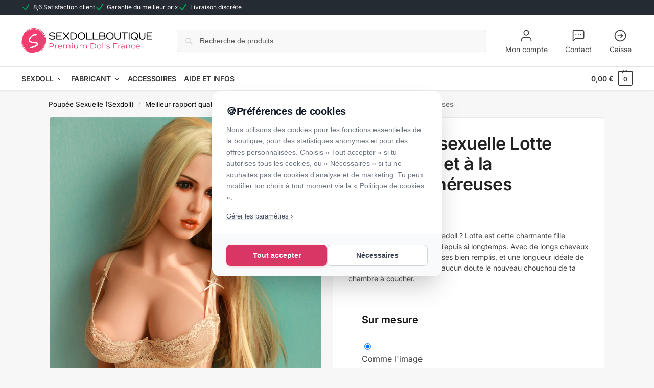

--- FILE ---
content_type: text/html; charset=UTF-8
request_url: https://sexdollboutique.fr/produit/firedoll-lotte-163-cm/
body_size: 77694
content:
<!doctype html><html lang="fr-FR"><head><meta charset="UTF-8"><meta name="viewport" content="height=device-height, width=device-width, initial-scale=1"><link rel="profile" href="https://gmpg.org/xfn/11"><link rel="pingback" href="https://sexdollboutique.fr/xmlrpc.php"><meta name='robots' content='index, follow, max-image-preview:large, max-snippet:-1, max-video-preview:-1' /><link rel="alternate" hreflang="nl" href="https://sexpop.nl/product/firedoll-lotte-163-cm/" /><link rel="alternate" hreflang="de" href="https://sexpuppenwelt.de/produkt/firedoll-lotte-163-cm/" /><link rel="alternate" hreflang="fr" href="https://sexdollboutique.fr/produit/firedoll-lotte-163-cm/" /><link rel="alternate" hreflang="it" href="https://sexdollitalia.it/prodotto/la-bambola-del-sesso-bionda-lotte-con-una-statura-piena-e-un-grande-seno-con-coppa-d/" /><link rel="alternate" hreflang="x-default" href="https://sexpop.nl/product/firedoll-lotte-163-cm/" /><link rel="preconnect" href="https://dashboard.webwinkelkeur.nl" crossorigin><title>La poupée sexuelle Lotte à la stature et à la poitrine généreuses - Sexdollboutique.fr</title><meta name="description" content="Tu achètes une poupée sexuelle plus vraie que nature? Choisis un Firedoll ! La belle Lotte mesure 163 cm et a un corps superbe. Commande Firedoll Lotte en toute discrétion sur Sexdollboutique.fr." /><link rel="canonical" href="https://sexdollboutique.fr/produit/firedoll-lotte-163-cm/" /><meta property="og:locale" content="fr_FR" /><meta property="og:type" content="product" /><meta property="og:title" content="La poupée sexuelle Lotte à la stature et à la poitrine généreuses" /><meta property="og:description" content="Tu achètes une poupée sexuelle plus vraie que nature? Choisis un Firedoll ! La belle Lotte mesure 163 cm et a un corps superbe. Commande Firedoll Lotte en toute discrétion sur Sexdollboutique.fr." /><meta property="og:url" content="https://sexdollboutique.fr/produit/firedoll-lotte-163-cm/" /><meta property="og:site_name" content="Sexdollboutique.fr" /><meta property="article:modified_time" content="2025-06-16T08:44:22+00:00" /><meta property="og:image" content="https://sexdollboutique.fr/wp-content/uploads/2023/11/163E69-17.jpg" /><meta property="og:image:width" content="1300" /><meta property="og:image:height" content="1950" /><meta property="og:image:type" content="image/jpeg" /><meta property="og:image" content="https://sexdollboutique.fr/wp-content/uploads/2023/11/163E69-1.jpg" /><meta property="og:image:width" content="1300" /><meta property="og:image:height" content="1950" /><meta property="og:image:type" content="image/jpeg" /><meta property="og:image" content="https://sexdollboutique.fr/wp-content/uploads/2023/11/163E69-2.jpg" /><meta property="og:image:width" content="1300" /><meta property="og:image:height" content="1950" /><meta property="og:image:type" content="image/jpeg" /><meta property="og:image" content="https://sexdollboutique.fr/wp-content/uploads/2023/11/163E69-3.jpg" /><meta property="og:image:width" content="1300" /><meta property="og:image:height" content="1950" /><meta property="og:image:type" content="image/jpeg" /><meta property="og:image" content="https://sexdollboutique.fr/wp-content/uploads/2023/11/163E69-4.jpg" /><meta property="og:image:width" content="1300" /><meta property="og:image:height" content="1950" /><meta property="og:image:type" content="image/jpeg" /><meta property="og:image" content="https://sexdollboutique.fr/wp-content/uploads/2023/11/163E69-5.jpg" /><meta property="og:image:width" content="1300" /><meta property="og:image:height" content="1950" /><meta property="og:image:type" content="image/jpeg" /><meta property="og:image" content="https://sexdollboutique.fr/wp-content/uploads/2023/11/163E69-7.jpg" /><meta property="og:image:width" content="1300" /><meta property="og:image:height" content="1950" /><meta property="og:image:type" content="image/jpeg" /><meta property="og:image" content="https://sexdollboutique.fr/wp-content/uploads/2023/11/163E69-8.jpg" /><meta property="og:image:width" content="1300" /><meta property="og:image:height" content="1950" /><meta property="og:image:type" content="image/jpeg" /><meta property="og:image" content="https://sexdollboutique.fr/wp-content/uploads/2023/11/163E69-9.jpg" /><meta property="og:image:width" content="1300" /><meta property="og:image:height" content="851" /><meta property="og:image:type" content="image/jpeg" /><meta property="og:image" content="https://sexdollboutique.fr/wp-content/uploads/2023/11/163E69-10.jpg" /><meta property="og:image:width" content="1300" /><meta property="og:image:height" content="1950" /><meta property="og:image:type" content="image/jpeg" /><meta property="og:image" content="https://sexdollboutique.fr/wp-content/uploads/2023/11/163E69-11.jpg" /><meta property="og:image:width" content="1300" /><meta property="og:image:height" content="1950" /><meta property="og:image:type" content="image/jpeg" /><meta property="og:image" content="https://sexdollboutique.fr/wp-content/uploads/2023/11/163E69-12.jpg" /><meta property="og:image:width" content="1300" /><meta property="og:image:height" content="1950" /><meta property="og:image:type" content="image/jpeg" /><meta property="og:image" content="https://sexdollboutique.fr/wp-content/uploads/2023/11/163E69-13.jpg" /><meta property="og:image:width" content="1300" /><meta property="og:image:height" content="1950" /><meta property="og:image:type" content="image/jpeg" /><meta property="og:image" content="https://sexdollboutique.fr/wp-content/uploads/2023/11/163E69-14.jpg" /><meta property="og:image:width" content="1300" /><meta property="og:image:height" content="2006" /><meta property="og:image:type" content="image/jpeg" /><meta property="og:image" content="https://sexdollboutique.fr/wp-content/uploads/2023/11/163E69-15.jpg" /><meta property="og:image:width" content="1300" /><meta property="og:image:height" content="1950" /><meta property="og:image:type" content="image/jpeg" /><meta property="og:image" content="https://sexdollboutique.fr/wp-content/uploads/2023/11/163E69-16.jpg" /><meta property="og:image:width" content="1300" /><meta property="og:image:height" content="1950" /><meta property="og:image:type" content="image/jpeg" /><meta property="og:image" content="https://sexdollboutique.fr/wp-content/uploads/2023/11/163E69-17-1.jpg" /><meta property="og:image:width" content="1300" /><meta property="og:image:height" content="1950" /><meta property="og:image:type" content="image/jpeg" /><meta property="og:image" content="https://sexdollboutique.fr/wp-content/uploads/2023/11/163E69-18.jpg" /><meta property="og:image:width" content="1300" /><meta property="og:image:height" content="2040" /><meta property="og:image:type" content="image/jpeg" /><meta property="og:image" content="https://sexdollboutique.fr/wp-content/uploads/2023/11/163E69-20.jpg" /><meta property="og:image:width" content="1300" /><meta property="og:image:height" content="2119" /><meta property="og:image:type" content="image/jpeg" /><meta property="og:image" content="https://sexdollboutique.fr/wp-content/uploads/2023/11/163E69-21.jpg" /><meta property="og:image:width" content="1300" /><meta property="og:image:height" content="2031" /><meta property="og:image:type" content="image/jpeg" /><meta property="og:image" content="https://sexdollboutique.fr/wp-content/uploads/2023/11/163E69-22.jpg" /><meta property="og:image:width" content="1300" /><meta property="og:image:height" content="1982" /><meta property="og:image:type" content="image/jpeg" /><meta property="og:image" content="https://sexdollboutique.fr/wp-content/uploads/2023/11/163E69-23.jpg" /><meta property="og:image:width" content="1300" /><meta property="og:image:height" content="2007" /><meta property="og:image:type" content="image/jpeg" /><meta property="og:image" content="https://sexdollboutique.fr/wp-content/uploads/2023/11/163E69-24.jpg" /><meta property="og:image:width" content="1300" /><meta property="og:image:height" content="1950" /><meta property="og:image:type" content="image/jpeg" /><meta property="og:image" content="https://sexdollboutique.fr/wp-content/uploads/2023/11/163E69-26.jpg" /><meta property="og:image:width" content="1300" /><meta property="og:image:height" content="1997" /><meta property="og:image:type" content="image/jpeg" /><meta property="og:image" content="https://sexdollboutique.fr/wp-content/uploads/2023/11/163E69-27.jpg" /><meta property="og:image:width" content="1300" /><meta property="og:image:height" content="1950" /><meta property="og:image:type" content="image/jpeg" /><meta property="og:image" content="https://sexdollboutique.fr/wp-content/uploads/2023/11/163E69-28.jpg" /><meta property="og:image:width" content="1300" /><meta property="og:image:height" content="2015" /><meta property="og:image:type" content="image/jpeg" /><meta property="og:image" content="https://sexdollboutique.fr/wp-content/uploads/2023/11/163E69-29.jpg" /><meta property="og:image:width" content="1300" /><meta property="og:image:height" content="1950" /><meta property="og:image:type" content="image/jpeg" /><meta property="og:image" content="https://sexdollboutique.fr/wp-content/uploads/2023/11/163E69-31.jpg" /><meta property="og:image:width" content="1300" /><meta property="og:image:height" content="866" /><meta property="og:image:type" content="image/jpeg" /><meta property="og:image" content="https://sexdollboutique.fr/wp-content/uploads/2023/11/163E69-32.jpg" /><meta property="og:image:width" content="1300" /><meta property="og:image:height" content="1950" /><meta property="og:image:type" content="image/jpeg" /><meta property="og:image" content="https://sexdollboutique.fr/wp-content/uploads/2023/11/163E69-33.jpg" /><meta property="og:image:width" content="1300" /><meta property="og:image:height" content="1950" /><meta property="og:image:type" content="image/jpeg" /><meta property="og:image" content="https://sexdollboutique.fr/wp-content/uploads/2023/11/163E69-35.jpg" /><meta property="og:image:width" content="1300" /><meta property="og:image:height" content="1950" /><meta property="og:image:type" content="image/jpeg" /><meta property="og:image" content="https://sexdollboutique.fr/wp-content/uploads/2023/11/163E69-36.jpg" /><meta property="og:image:width" content="1300" /><meta property="og:image:height" content="1950" /><meta property="og:image:type" content="image/jpeg" /><meta property="og:image" content="https://sexdollboutique.fr/wp-content/uploads/2023/11/163E69-37.jpg" /><meta property="og:image:width" content="1300" /><meta property="og:image:height" content="1950" /><meta property="og:image:type" content="image/jpeg" /><meta property="og:image" content="https://sexdollboutique.fr/wp-content/uploads/2023/11/163E69-38.jpg" /><meta property="og:image:width" content="1300" /><meta property="og:image:height" content="1950" /><meta property="og:image:type" content="image/jpeg" /><meta property="og:image" content="https://sexdollboutique.fr/wp-content/uploads/2023/11/163E69-39.jpg" /><meta property="og:image:width" content="1300" /><meta property="og:image:height" content="1984" /><meta property="og:image:type" content="image/jpeg" /><meta property="og:image" content="https://sexdollboutique.fr/wp-content/uploads/2023/11/163E69-40.jpg" /><meta property="og:image:width" content="1300" /><meta property="og:image:height" content="1984" /><meta property="og:image:type" content="image/jpeg" /><meta name="twitter:card" content="summary_large_image" /><meta name="twitter:site" content="@SexpopN" /> <script type="application/ld+json" class="yoast-schema-graph">{"@context":"https://schema.org","@graph":[{"@type":["WebPage","ItemPage"],"@id":"https://sexdollboutique.fr/produit/firedoll-lotte-163-cm/","url":"https://sexdollboutique.fr/produit/firedoll-lotte-163-cm/","name":"La poupée sexuelle Lotte à la stature et à la poitrine généreuses - Sexdollboutique.fr","isPartOf":{"@id":"https://sexdollboutique.fr/#website"},"primaryImageOfPage":{"@id":"https://sexdollboutique.fr/produit/firedoll-lotte-163-cm/#primaryimage"},"image":{"@id":"https://sexdollboutique.fr/produit/firedoll-lotte-163-cm/#primaryimage"},"thumbnailUrl":"https://sexdollboutique.fr/wp-content/uploads/2023/11/163E69-17.jpg","description":"Tu achètes une poupée sexuelle plus vraie que nature? Choisis un Firedoll ! La belle Lotte mesure 163 cm et a un corps superbe. Commande Firedoll Lotte en toute discrétion sur Sexdollboutique.fr.","breadcrumb":{"@id":"https://sexdollboutique.fr/produit/firedoll-lotte-163-cm/#breadcrumb"},"inLanguage":"fr-FR","potentialAction":{"@type":"BuyAction","target":"https://sexdollboutique.fr/produit/firedoll-lotte-163-cm/"}},{"@type":"ImageObject","inLanguage":"fr-FR","@id":"https://sexdollboutique.fr/produit/firedoll-lotte-163-cm/#primaryimage","url":"https://sexdollboutique.fr/wp-content/uploads/2023/11/163E69-17.jpg","contentUrl":"https://sexdollboutique.fr/wp-content/uploads/2023/11/163E69-17.jpg","width":1300,"height":1950},{"@type":"BreadcrumbList","@id":"https://sexdollboutique.fr/produit/firedoll-lotte-163-cm/#breadcrumb","itemListElement":[{"@type":"ListItem","position":1,"name":"Home","item":"https://sexdollboutique.fr/"},{"@type":"ListItem","position":2,"name":"Boutique","item":"https://sexdollboutique.fr/boutique/"},{"@type":"ListItem","position":3,"name":"Poupée Sexuelle (Sexdoll)","item":"https://sexdollboutique.fr/sexdoll/"},{"@type":"ListItem","position":4,"name":"La poupée sexuelle Lotte à la stature et à la poitrine généreuses"}]},{"@type":"WebSite","@id":"https://sexdollboutique.fr/#website","url":"https://sexdollboutique.fr/","name":"Sexdollboutique.fr","description":"","publisher":{"@id":"https://sexdollboutique.fr/#organization"},"potentialAction":[{"@type":"SearchAction","target":{"@type":"EntryPoint","urlTemplate":"https://sexdollboutique.fr/?s={search_term_string}"},"query-input":{"@type":"PropertyValueSpecification","valueRequired":true,"valueName":"search_term_string"}}],"inLanguage":"fr-FR"},{"@type":"Organization","@id":"https://sexdollboutique.fr/#organization","name":"Sexdollboutique.fr","alternateName":"Sexpop","url":"https://sexdollboutique.fr/","logo":{"@type":"ImageObject","inLanguage":"fr-FR","@id":"https://sexdollboutique.fr/#/schema/logo/image/","url":"https://sexdollboutique.fr/wp-content/uploads/2025/04/sexdollboutique-logo.svg","contentUrl":"https://sexdollboutique.fr/wp-content/uploads/2025/04/sexdollboutique-logo.svg","width":875,"height":167,"caption":"Sexdollboutique.fr"},"image":{"@id":"https://sexdollboutique.fr/#/schema/logo/image/"},"sameAs":["https://x.com/SexpopN","https://www.instagram.com/sexpop.nl/"],"description":"Spécialiste des poupées sexuelles réalistes. Depuis sa création, Sexdollboutique a pour objectif de rendre les poupées sexuelles de qualité accessibles à tous.","email":"contact@sexpop.nl","telephone":"085 060 0590","legalName":"DVWZ B.V.","vatID":"NL862563215B01","numberOfEmployees":{"@type":"QuantitativeValue","minValue":"11","maxValue":"50"},"hasMerchantReturnPolicy":{"@type":"MerchantReturnPolicy","merchantReturnLink":"https://sexpop.nl/retourinformatie/"}}]}</script> <meta property="product:brand" content="Firedoll" /><meta property="product:price:amount" content="1195.00" /><meta property="product:price:currency" content="EUR" /><meta property="og:availability" content="backorder" /><meta property="product:availability" content="available for order" /><meta property="product:retailer_item_id" content="6095642739788" /><meta property="product:condition" content="new" /><link rel='dns-prefetch' href='//sexpop.nl' /><style>*,::before,::after{box-sizing:border-box}html{font-family:system-ui,'Segoe UI',Roboto,Helvetica,Arial,sans-serif,'Apple Color Emoji','Segoe UI Emoji';line-height:1.5;-webkit-text-size-adjust:100%;-moz-tab-size:4;-o-tab-size:4;tab-size:4}body{margin:0}hr{height:0;color:inherit}strong{font-weight:bolder}button,select{text-transform:none}button,[type='button'],[type='submit']{-webkit-appearance:button}::-moz-focus-inner{border-style:none;padding:0}:-moz-focusring{outline:1px dotted ButtonText}:-moz-ui-invalid{box-shadow:none}::-webkit-inner-spin-button,::-webkit-outer-spin-button{height:auto}[type='search']{-webkit-appearance:textfield;outline-offset:-2px}::-webkit-search-decoration{-webkit-appearance:none}::-webkit-file-upload-button{-webkit-appearance:button;font:inherit}html{-webkit-text-size-adjust:100%;-moz-text-size-adjust:100%;text-size-adjust:100%;overflow-wrap:break-word;scrollbar-gutter:stable}img{display:block;vertical-align:middle}img{display:block;max-width:100%;height:auto}h1{text-wrap:pretty}a,button,input{touch-action:manipulation}body,button,input{-webkit-font-smoothing:antialiased;-moz-osx-font-smoothing:grayscale}h1,hr,figure,p{margin:0}ul{list-style:none;margin:0;padding:0}button::-moz-focus-inner,input::-moz-focus-inner{padding:0;border:0}button{-webkit-appearance:button;background-color:transparent;background-image:none}mark{background-color:transparent}figure,header,nav{display:block}a{color:#2c2d33;background-color:transparent;text-decoration:none}a,button,input{touch-action:manipulation}mark{color:#000;background:#ff0}img{max-width:100%;height:auto;border:0;border-radius:0}svg:not(:root){overflow:hidden}figure{margin:0}input[type=search]::-webkit-search-cancel-button,input[type=search]::-webkit-search-decoration{-webkit-appearance:none}ul{padding:0}p{margin:0 0 1.21575rem}ul{margin:0 0 1.41575em 20px}ul{list-style:disc}strong{font-weight:600}ins,mark{background:0 0;font-weight:400;text-decoration:none}select{max-width:100%}button,input,select{vertical-align:baseline}button{border:none}select{width:100%;padding:0 40px 0 0.7em;padding-right:40px;background:url("data:image/svg+xml;charset=utf8,%3Csvg width='1792' height='1792' xmlns='http://www.w3.org/2000/svg'%3E%3Cg%3E%3Ctitle%3Ebackground%3C/title%3E%3Crect fill='none' id='canvas_background' height='402' width='582' y='-1' x='-1'/%3E%3C/g%3E%3Cg%3E%3Ctitle%3ELayer 1%3C/title%3E%3Cpath fill='%23888' id='svg_1' d='m1408,704q0,26 -19,45l-448,448q-19,19 -45,19t-45,-19l-448,-448q-19,-19 -19,-45t19,-45t45,-19l896,0q26,0 45,19t19,45z'/%3E%3C/g%3E%3C/svg%3E") calc(100% - 12px) 12px no-repeat;margin:0;background-size:15px 15px;-webkit-appearance:none;-moz-appearance:none;appearance:none;outline:0;border:1px solid #d2d6dc;border-radius:0.3rem;box-shadow:0 1px 2px 0 rgba(0,0,0,0.05);height:40px}@media all and (-ms-high-contrast:none),(-ms-high-contrast:active){select{padding-right:0;background-image:none}}.button{display:inline-block;padding:0.8180469716em 1.41575em;border:0;border-color:#43454b;border-radius:4px;font-size:clamp(0.875rem,0.8115rem + 0.2033vw,0.9375rem);outline:0;background:0 0;background-color:#43454b;font-weight:600;text-shadow:none;text-decoration:none;-webkit-appearance:none}input[type="search"]{outline:0;margin-bottom:0;border:1px solid #d2d6dc;border-radius:0.3rem;box-shadow:0 1px 2px 0 rgba(0,0,0,0.05);height:40px;padding:0 0.7em}input[type="search"]{padding-left:43px}input[type="search"]::-webkit-search-decoration{-webkit-appearance:none}input[type="search"]::-moz-placeholder{color:#555}.site-search input[type="search"]{border:0;background:#f8f8f8;border:1px solid #f8f8f8}.site-search form:before{left:15px;top:50%;margin-top:-7px;width:16px;height:16px}.woocommerce-product-search:before{width:18px;height:18px;content:"";display:inline-block;position:absolute;z-index:1;top:0.7em;left:0.8em;background-color:#ccc;-webkit-mask-image:url("data:image/svg+xml;charset=utf8,%3Csvg width='24' height='24' viewBox='0 0 24 24' fill='none' xmlns='http://www.w3.org/2000/svg'%3E%3Cpath d='M21 21L15 15M17 10C17 13.866 13.866 17 10 17C6.13401 17 3 13.866 3 10C3 6.13401 6.13401 3 10 3C13.866 3 17 6.13401 17 10Z' stroke='%234A5568' stroke-width='2' stroke-linecap='round' stroke-linejoin='round'/%3E%3C/svg%3E");mask-image:url("data:image/svg+xml;charset=utf8,%3Csvg width='24' height='24' viewBox='0 0 24 24' fill='none' xmlns='http://www.w3.org/2000/svg'%3E%3Cpath d='M21 21L15 15M17 10C17 13.866 13.866 17 10 17C6.13401 17 3 13.866 3 10C3 6.13401 6.13401 3 10 3C13.866 3 17 6.13401 17 10Z' stroke='%234A5568' stroke-width='2' stroke-linecap='round' stroke-linejoin='round'/%3E%3C/svg%3E");-webkit-mask-position:center;mask-position:center;-webkit-mask-repeat:no-repeat;mask-repeat:no-repeat;-webkit-mask-size:contain;mask-size:contain}hr{height:0;margin-top:38px;margin-bottom:38px;border:0;border-top:1px solid #e9e9e9}h1{margin:0 0 1rem}.alignright{display:inline;margin-top:5px}.alignright{float:right;margin-left:2.5em}.aligncenter{display:block;clear:both;margin:0 auto}@media (max-width:768px){.site{font-size:15px}input,select{font-size:16px}.site h1{font-size:30px;letter-spacing:-0.01em}}body.error404 h1{margin-bottom:0.5rem}@media (min-width:993px){.site-header .col-full{display:flex;flex-wrap:wrap;align-items:center}.site-header{position:relative;z-index:20}.site-header .site-branding{line-height:1}.site-header .custom-logo-link img{width:auto}.site-header .site-search{margin-left:3em;flex-grow:1}.site-search input{padding-top:1.45rem;padding-bottom:1.45rem}.site-header .widget{margin-bottom:0}.site-branding a{color:#111;font-weight:bold}.site-branding p{margin-top:5px;margin-bottom:0;color:#555;font-size:12px}.site-branding .site-description{display:block;margin-top:0.35rem;font-size:0.755em}.main-header{display:flex}}@media (max-width:1060px) and (min-width:993px){body:not(.header-4):not(.header-5) .site-header .site-search{width:100px}}@media (max-width:992px){.main-header{position:relative}.site-branding{display:flex;flex-direction:column;width:100%;height:70px;justify-content:center;align-items:center;text-align:center}.site-header .custom-logo-link img{width:auto}.site-branding p{margin:5px 0 -3px 0;font-size:11px;line-height:1.22;display:none}.site-header .shoptimizer-cart a.cart-contents .amount{display:none}.site-branding button.menu-toggle{position:absolute;left:15px;width:60px;height:30px;padding:0;background-color:transparent;display:block}.menu-toggle .bar{display:block;position:absolute;top:calc(50% - 1px);z-index:0;width:22px;height:2px;opacity:1;background-color:#222;transform:rotate(0deg)}.menu-toggle .bar:nth-child(1){margin-top:-7px}.menu-toggle .bar:nth-child(2){margin-top:-1px}.menu-toggle .bar:nth-child(3){margin-top:5px}.menu-toggle .bar-text{position:absolute;top:0;left:0;margin-top:8px;margin-left:28px;font-size:10px;font-weight:600;letter-spacing:0.03em}.site-header .site-header-cart{position:absolute;z-index:2;right:15px}body:not(.mobile-toggled).sticky-m .site-header{position:sticky;z-index:9;top:0;box-shadow:0 1px 15px rgba(0,0,0,0.08)}}@media (max-width:480px){.site .site-branding p{max-width:240px;line-height:1.2}}footer.copyright .widget:last-child img{width:auto;height:28.5px;margin:0}@media (max-width:992px){footer.copyright .widget:last-child img{display:block;float:none}}@media (min-width:993px){.col-full{box-sizing:content-box;margin-right:auto;margin-left:auto;max-width:1170px;padding-right:2.617924em;padding-left:2.617924em}.col-full:after{display:block;clear:both;content:""}}@media (max-width:992px){.col-full{padding-right:1em;padding-left:1em}}.site-content{position:relative}@media (min-width:993px){.site-content:after{display:block;visibility:hidden;position:absolute;z-index:5;top:0;left:0;width:100%;height:100%;opacity:0;background:rgba(0,0,0,0.7);content:""}}@media (max-width:992px){.mobile-overlay{visibility:hidden;position:fixed;z-index:101;top:0;left:0;width:100%;height:100%;opacity:0;background:rgba(0,0,0,0.65);background:rgba(52,53,55,0.4);content:""}.close-drawer{color:#fff}}ul.products{display:flex;flex-wrap:wrap;width:calc(100% + 30px);margin-left:-15px;margin-bottom:0;clear:both}ul.products li.product{position:relative;padding-right:15px;padding-left:15px;list-style:none}@media (min-width:993px){body:not(.static-cta-buttons) ul.products li.product{align-self:flex-start}}@media (min-width:993px){ul.products li.product:not(.product-category){padding-bottom:40px}ul.products.columns-3 li.product{float:left;width:33.3053%}}@media (max-width:992px){ul.products{display:grid;grid-template-columns:repeat(2,minmax(10px,1fr));-moz-column-gap:20px;column-gap:20px;row-gap:30px;width:100%;margin-left:0}ul.products li.product{display:flex;flex-direction:column;height:100%;width:100%;padding:0;margin-bottom:0}ul.products li.product .button{margin-top:auto}}.header-widget-region{position:relative;color:#fff;background-color:#dc9814;text-align:center}.header-widget-region .widget{margin:0;padding:1em 0}.header-widget-region .widget p{margin:0;font-size:clamp(0.75rem,0.5938rem + 0.5vw,0.875rem)}@media (max-width:768px){.header-widget-region .widget{padding:0.6em 0;font-size:clamp(0.8125rem,0.749rem + 0.2033vw,0.875rem)}}.woocommerce-breadcrumb{padding-top:0.75rem;padding-bottom:0.75rem;font-size:clamp(0.75rem,0.6547rem + 0.3049vw,0.84375rem);white-space:nowrap;text-overflow:ellipsis;overflow:hidden;color:#666}@media (min-width:993px){.woocommerce-breadcrumb{padding-top:1rem;padding-bottom:1rem}}.woocommerce-breadcrumb a{color:#111}.woocommerce-breadcrumb a:first-of-type:before{display:none}.woocommerce-breadcrumb .breadcrumb-separator{display:inline-block;position:relative;top:-1px;padding:0 0.8em;opacity:0.4;font-size:0.8em}.ajax_add_to_cart.add_to_cart_button:after{position:absolute;top:50%;left:50%;margin-top:-9px;margin-left:-9px;opacity:0;content:"";display:inline-block;width:18px;height:18px;border:1px solid rgba(255,255,255,0.3);border-left-color:#fff;border-radius:50%;vertical-align:middle}@media (max-width:992px){ul.products li.product .button{opacity:1}}@media (min-width:993px){.site-header-cart{line-height:60px;margin-left:auto}.shoptimizer-cart .cart-contents{padding:0;color:#fff}.shoptimizer-cart a.cart-contents .count{position:relative}.site-header .site-header-cart{display:none;width:auto}}.shoptimizer-cart .cart-contents .count{opacity:1;font-size:0.8em}.shoptimizer-cart .cart-contents:after{margin-left:10px}.shoptimizer-cart a.cart-contents .count{display:inline-block;position:relative;width:auto;min-width:28px;height:28px;margin-left:5px;padding:3px;border:1px solid #dc9814;border-bottom-right-radius:3px;border-bottom-left-radius:3px;color:#dc9814;font-size:12px;line-height:22px;text-align:center;letter-spacing:-0.7px}.shoptimizer-cart a.cart-contents .count:after{position:absolute;bottom:90%;left:50%;width:10px;height:6px;margin-bottom:1px;margin-left:-6px;border:1px solid #dc9814;border-bottom:0;border-top-left-radius:99px;border-top-right-radius:99px;content:""}.shoptimizer-cart .cart-contents{display:block;text-decoration:none}.shoptimizer-mini-cart-wrap{overflow:hidden;position:fixed;z-index:102;top:0;right:-420px;left:auto;width:420px;height:100%;background-color:#fff;outline:none}@media (max-width:480px){.shoptimizer-mini-cart-wrap{width:100%;right:-100%}}#ajax-loading{position:absolute;z-index:100;top:0px;left:0px;width:100%;height:100%;background-color:rgba(255,255,255,0.5)}.shoptimizer-loader{display:flex;align-items:center;justify-content:center;width:100%;height:100%}.spinner{width:38px;height:38px;border:1px solid #ccc;border-bottom-color:#111;border-radius:50%;display:inline-block;box-sizing:border-box;animation:rotation 0.8s linear infinite}.cart-drawer-heading{position:absolute;margin:12px 20px;font-size:17px;font-weight:600;color:#111}.shoptimizer-mini-cart-wrap .close-drawer{display:block;position:absolute;top:12.5px;right:16px;width:26px;height:26px;color:#111;padding:0;background:none}.shoptimizer-mini-cart-wrap .close-drawer span{display:flex;width:26px;height:26px}.shoptimizer-mini-cart-wrap .widget_shopping_cart{display:flex;overflow-x:hidden;overflow-y:auto;position:relative;z-index:10;top:auto;left:auto;height:calc(100% - 50px);margin:0;margin-top:50px;padding:0px 20px 0 20px;background:#fff}.shoptimizer-mini-cart-wrap .widget_shopping_cart_content{display:flex;flex-direction:column;width:100%}@media (min-width:993px){body:not(.header-4) .col-full-nav .site-search,.mobile-menu.close-drawer,.menu-toggle,.mobile-extra{display:none}.logo-mark,.logo-mark img{display:inline-block;position:absolute}.menu-primary-menu-container{margin-left:0}.logo-mark{float:left;overflow:hidden;width:0;margin-right:0}.logo-mark img{position:relative;top:-1px;vertical-align:middle}.col-full-nav{width:100%;border-top:1px solid transparent}.shoptimizer-primary-navigation{display:flex}body:not(.header-4).sticky-d .col-full-nav{position:sticky;z-index:10;top:0}.main-navigation ul{margin:0}.main-navigation ul li{display:inline-block}.main-navigation ul li.menu-item>a{display:block}.menu-primary-menu-container>ul>li>a span{position:relative}.menu-primary-menu-container>ul>li>a{padding-right:0.55em;padding-left:0.55em}.menu-primary-menu-container>ul>li:first-child>a{padding-left:0}.main-navigation ul.menu>li.menu-item-has-children{position:relative;text-align:left}.menu-primary-menu-container>ul>li>a span:before{display:block;position:absolute;top:calc(100% + 2px);left:0;width:100%;border-bottom:1px solid #ccc;content:"";transform:scale(0,1);transform-origin:right center}.menu-primary-menu-container>ul>li.menu-item-has-children>a:after{display:inline-block;position:relative;top:1px;margin-left:6px;width:12px;height:12px;content:"";background-color:#fff}.menu-primary-menu-container>ul>li.menu-button>a span{padding:6px 16px;border-radius:30px;color:#fff;background:#444;font-size:13px;font-weight:bold}.menu-primary-menu-container>ul>li.menu-button>a{position:relative;top:-1px}.menu-primary-menu-container>ul>li.menu-button>a span:before{display:none}.main-navigation ul ul{position:absolute}.main-navigation ul.menu>li:not(.full-width)>.sub-menu-wrapper{visibility:hidden;position:absolute;right:0;left:0;opacity:0;transform:scale(0.8)}.main-navigation ul.menu>li:not(.full-width) ul.sub-menu{padding:20px 12px;box-shadow:0 1px 15px rgba(0,0,0,0.08);line-height:1.4;margin:0;width:200px;box-sizing:content-box}.main-navigation ul.menu>li:not(.full-width) a.sub-menu-link{padding:0.3em 0.8em}.main-navigation ul ul li{display:block;position:relative}.main-navigation ul.menu>li:not(.full-width) ul li .sub-menu-wrapper{visibility:hidden;position:absolute;z-index:1;top:-20px;left:220px;opacity:0}.main-navigation ul.menu>li:not(.full-width) ul li.menu-item-has-children>a:after{position:absolute;top:0px;display:inline-block;right:15px;width:13px;height:13px;content:"";background-color:#111;transform:translateX(50%) translateY(50%)}.main-navigation ul li a span strong{color:#fff;background-color:#222;font-size:9px;height:16px;line-height:16px;padding:0px 6px;display:inline-flex;margin-left:7px;position:absolute;top:2.5px;border-radius:3px}.main-navigation ul.menu li.full-width>.sub-menu-wrapper{position:absolute;visibility:hidden;left:0;width:100%;opacity:0;background:#fff;border-top:1px solid #eee}.main-navigation ul.menu li.full-width ul li>.sub-menu-wrapper{position:relative;top:auto;right:auto}.main-navigation ul.menu li.full-width{position:inherit}.main-navigation ul li.full-width .container{max-width:1170px;margin:0 auto;padding:0}.main-navigation ul li.full-width ul{position:inherit}.main-navigation ul li.full-width ul.products{display:block}.main-navigation ul li.full-width>.sub-menu-wrapper>.container>ul.sub-menu{display:flex;justify-content:center;width:100%;padding:40px 0}.main-navigation ul li.full-width>.sub-menu-wrapper>.container>ul.sub-menu>li{display:inline-block;vertical-align:top;float:none;width:23%;padding-right:25px;padding-left:25px;border-left:1px solid #eee;-moz-column-break-inside:avoid;break-inside:avoid}.main-navigation ul li.full-width>.sub-menu-wrapper>.container>ul.sub-menu>li:last-child{border-right:1px solid #eee}.main-navigation ul li.full-width>.sub-menu-wrapper>.container>ul.sub-menu ul{width:100%}.main-navigation ul.menu li.full-width>.sub-menu-wrapper li.menu-item-has-children>a,.main-navigation ul.menu li.full-width>.sub-menu-wrapper li.heading>a{margin-bottom:0.25rem}.main-navigation ul.menu li.full-width li.heading{clear:both;padding-top:15px}.main-navigation ul.menu li.full-width>.sub-menu-wrapper li{margin-bottom:0.25rem}.main-navigation ul.products li.product:not(.product-category):before{display:none}.main-navigation ul.menu li.full-width>.sub-menu-wrapper li.product:not(.product-category){padding-bottom:0}.main-navigation ul.products li.product{padding:0;width:100%}.main-navigation ul.menu li.full-width>.sub-menu-wrapper li a.button{width:100%}.main-navigation ul.menu li.full-width>.sub-menu-wrapper li a.button{position:relative}.main-navigation ul.menu ul li.menu-item-image span{font-size:0px;display:block}.main-navigation ul.menu ul li.menu-item-image img{margin-bottom:0.5rem;border-radius:4px;width:100%}.main-navigation ul.menu ul li.menu-item-image span.sub{font-size:14px;text-align:center;font-weight:600}}.secondary-navigation{display:none}@media (min-width:993px){.secondary-navigation{display:block;float:right;margin-left:auto;padding-left:1.2em}.secondary-navigation .menu{margin-right:-15px}.secondary-navigation ul{margin:0}.secondary-navigation ul li{display:inline-block;position:relative}.secondary-navigation ul li a{position:relative;display:block;padding:0.7em 0.875em 0;color:#111;font-size:14px}.secondary-navigation .menu li:not(.ri) a{padding-top:35px}.secondary-navigation .icon-wrapper{position:absolute;top:0px;left:50%;top:5px;transform:translate(-50%,0%)}.secondary-navigation .icon-wrapper svg{width:28px;height:28px}.secondary-navigation .icon-wrapper svg path{stroke-width:1.5px}.secondary-navigation .menu-item{padding:0 5px;border-left:1px solid #eee}.secondary-navigation .menu-item:first-child{border:0}}@media (max-width:992px){.col-full-nav .logo-mark,.col-full-nav .site-header-cart{display:none}.col-full-nav .shoptimizer-primary-navigation.col-full{padding:0}.main-navigation{padding-top:1rem}.main-navigation ul{list-style:none;margin:0}.main-navigation ul li{position:relative}.menu-primary-menu-container>ul>li>a{display:block;padding:0.35rem 0}.main-navigation ul.menu ul li{position:relative}.main-navigation ul.menu ul li>a{padding:0.15rem 0;display:block}.main-navigation ul.menu .sub-menu-wrapper{margin-top:0.25rem;padding-bottom:1rem;padding-left:0.5rem}.main-navigation ul.menu .sub-menu-wrapper .sub-menu-wrapper{margin-top:0.25rem;padding-bottom:0.5rem;padding-left:0.5rem}.main-navigation ul.menu>li.menu-item-has-children{position:relative}.main-navigation ul.menu .sub-menu-wrapper a.cg-menu-link{width:calc(100% - 40px)}.main-navigation ul.menu li.menu-item-has-children .sub-menu-wrapper{position:fixed;left:-99999px;opacity:0;transform:translateX(-10px)}.main-navigation ul.menu li.menu-item-has-children:not(.dropdown-open) .sub-menu-wrapper{display:block}.main-navigation ul.menu li.menu-item-has-children.dropdown-open>.sub-menu-wrapper{position:inherit;left:auto;opacity:1;transform:translateX(0)}.site-search{display:none}.col-full-nav .site-search{display:block;padding-top:20px;position:relative;z-index:4}.main-navigation ul.menu li.menu-item-has-children span.caret{display:flex;position:absolute;z-index:3;top:0px;right:0;width:30px;justify-content:center;align-items:center}.main-navigation ul.menu li.menu-item-has-children li.menu-item-has-children.dropdown-open>span.caret{transform:rotate(180deg)}.main-navigation ul.menu li.menu-item-has-children span.caret:after{display:inline-flex;width:20px;height:20px;background-color:#111;content:""}.main-navigation ul.menu li.menu-item-has-children span.caret{height:35px}.main-navigation ul.menu li.menu-item-has-children li.menu-item-has-children span.caret{height:27px;opacity:0.5}.main-navigation ul.menu li.full-width>.sub-menu-wrapper li.menu-item-has-children>a+span.caret{height:24px}.main-navigation ul.menu li.full-width>.sub-menu-wrapper li.heading>a.sub-menu-link{margin-top:0.5rem}.main-navigation ul li a span strong{position:absolute;color:#fff;background-color:#222;font-size:9px;height:16px;line-height:16px;padding:0px 6px;display:inline-flex;margin-left:7px;margin-top:3.5px;border-radius:2px}.main-navigation ul.products{grid-template-columns:repeat(1,minmax(10px,1fr));padding-right:0.5rem;margin-top:1.15rem;margin-bottom:1.5rem}.main-navigation ul.products li.product .button{margin-top:0;opacity:1}.main-navigation ul.menu ul li.menu-item-image{margin-top:0.5rem;margin-bottom:1rem}.main-navigation ul.menu .sub-menu-wrapper li.menu-item-image a.cg-menu-link{width:100%;padding-right:0.5rem}.main-navigation ul.menu ul li.menu-item-image span{font-size:0px;display:block}.main-navigation ul.menu ul li.menu-item-image img{margin-bottom:0.5rem;border-radius:4px;width:100%}.main-navigation ul.menu ul li.menu-item-image span.sub{font-size:13px;text-align:center;font-weight:600}.mobile-extra{padding:1rem 0 2rem 0}.mobile-extra .widget{margin-bottom:0}.mobile-extra .heading{margin-top:0;margin-bottom:0.25rem;padding:1rem 0 0 0;opacity:0.6;font-size:11px;letter-spacing:1px;text-transform:uppercase;font-weight:normal}.mobile-extra ul,.mobile-extra .widget p{margin:0;padding:0}.mobile-extra ul li{margin-bottom:0.35rem}.mobile-extra a{font-size:14px}.mobile-extra .review{text-align:center;border-top:1px solid #e2e2e2;padding-top:30px;font-size:14px;line-height:1.5;margin:30px 0 0 0}.mobile-extra .review::before{display:block;font-size:12px;letter-spacing:3px;content:"\2605\2605\2605\2605\2605";margin-bottom:5px;color:#ee9e13}.mobile-extra .review strong{display:block;margin-top:0.5rem;font-size:11px;letter-spacing:1px;text-transform:uppercase}.mobile-extra .review .button{margin-top:20px;display:block;font-weight:bold;color:#fff}.col-full-nav{position:fixed;z-index:102;padding:0 15px;top:0;bottom:0;height:100%;left:-300px;width:300px;min-height:100vh;min-height:-moz-available;min-height:fill-available;min-height:-webkit-fill-available;max-height:100vh;overflow-y:auto;overflow-x:hidden;background:#fff;overscroll-behavior:contain;-webkit-overflow-scrolling:touch;box-shadow:0 0 10 rgba(0,0,0,0.15)}.mobile-menu.close-drawer{visibility:hidden;position:fixed;z-index:999;top:40px;left:310px;padding:0;opacity:0}}@media (min-width:993px){ul.products li.product:not(.product-category):before{visibility:hidden;position:absolute;left:0;opacity:0;background-color:#fff;box-shadow:0 0 10px rgba(0,0,0,0.1);content:"";width:calc(100% + 0px);height:calc(100% + 30px);margin-top:-15px;margin-left:0}}ul.products li.product img{display:block;width:100%;margin:0}.woocommerce-image__wrapper{position:relative;width:100%}.woocommerce-image__wrapper .gallery-image{position:absolute;z-index:-10;top:0;left:0;opacity:0}.woocommerce-card__header{clear:both;padding-top:0.75rem}.woocommerce-card__header *{position:relative}@media (max-width:992px){li.product:not(.product-category) .woocommerce-card__header{display:flex;flex-direction:column;flex:1}}li.product p.product__categories,li.menu-item-product p.product__categories{position:relative;margin-bottom:0.25rem;-webkit-font-smoothing:antialiased;color:#444;line-height:1.4;font-size:clamp(0.625rem,0.5615rem + 0.2033vw,0.6875rem);letter-spacing:0.7px;text-transform:uppercase;margin-bottom:0}li.product p.product__categories a,li.menu-item-product p.product__categories a{color:#444}ul.products li.product.product-category h2 mark{display:none}ul.products li.product .woocommerce-loop-product__title{padding-top:0.25rem;padding-bottom:0.25rem}ul.products li.product .woocommerce-LoopProduct-link{display:block;color:#2c2d33;-webkit-backface-visibility:hidden}@media (max-width:770px){.m-grid-2 ul.products li.product .woocommerce-loop-product__title{font-size:clamp(0.8125rem,0.749rem + 0.2033vw,0.875rem)}}ul.products li.product .price{display:block;margin-bottom:0.75rem;color:#111;font-size:clamp(0.75rem,0.623rem + 0.4065vw,0.875rem)}.price del{color:#72767c;margin-right:0.25rem;font-size:0.85em;font-weight:normal}ul.products li.product .price ins{font-weight:bold}ul.products li.product .button{display:block;position:absolute;z-index:1;bottom:0;width:calc(100% - 30px);height:40px;padding:0;border-radius:4px;opacity:0;font-size:clamp(0.75rem,0.623rem + 0.4065vw,0.875rem);font-weight:600;line-height:40px;text-align:center}@media (max-width:992px){ul.products li.product .button,ul.products li.product .add_to_cart_button{position:relative;width:100%;opacity:1}}@media (max-width:770px){ul.products li.product .button{padding:8px 12px;height:auto;line-height:inherit}}ul.products li.product .product-label{display:flex;flex-flow:row wrap;justify-content:center}.product-label{position:absolute;z-index:1;top:-5px;left:5px;min-width:46px;max-width:50%;min-height:46px;align-items:center;padding:5px 7px;border-radius:35px;color:#fff;background-color:#3bb54a;font-size:12px;letter-spacing:0.4px;text-transform:uppercase;word-break:break-all}.product-label.type-bubble{top:10px;left:10px;z-index:1;min-width:inherit;min-height:inherit;font-size:11px;border-radius:3px;padding:3px 6px;line-height:15px}@media (max-width:992px){.woocommerce-image__wrapper .gallery-image{position:relative;opacity:1;z-index:inherit}.shoptimizer-plp-carousel-container{display:flex;width:100%;height:100%;overflow-x:scroll;scroll-snap-type:x mandatory;-webkit-overflow-scrolling:touch;scroll-behavior:smooth;scrollbar-width:none}.shoptimizer-plp-carousel-container .shoptimizer-plp-image-wrapper{display:flex;width:calc(200%)}.shoptimizer-plp-carousel-container img{width:100%;height:100%;scroll-snap-align:center;-o-object-fit:cover;object-fit:cover;flex-shrink:0}.woocommerce-image__wrapper .shoptimizer-plp-carousel--pagination{display:none}.shoptimizer-plp-carousel--pagination{position:absolute;bottom:5px;left:50%;transform:translateX(-50%);display:flex;justify-content:center;align-items:center}.shoptimizer-plp-carousel--dot{height:6px;width:6px;margin:0 2px;background-color:#fff;border:1px solid #111;border-radius:50%;display:inline-block}.shoptimizer-plp-carousel--dot.active{background-color:#111}}.col-full.topbar-wrapper{max-width:100%;border-bottom:1px solid #eee}.top-bar form{margin:0}.top-bar select{font-size:13px;height:26px;background-size:12px 12px;background-position:calc(100% - 7px)}.top-bar .col-full{display:flex;padding:0;align-items:center}.top-bar p{margin:0}.top-bar-left{display:flex;flex:1}.top-bar-center{display:flex;justify-content:center;max-width:45%;text-align:center}.top-bar-right{flex:1;display:flex;justify-content:flex-end}@media (max-width:992px){.topbar-wrapper .top-bar{padding:0.6rem 0;font-size:clamp(0.75rem,0.623rem + 0.4065vw,0.875rem)}.top-bar{border-bottom:none}.top-bar select{font-size:13px}.top-bar .col-full{padding:0}}@media (max-width:768px){.col-full.topbar-wrapper.hide-on-mobile{display:none}.top-bar .col-full,.top-bar-left,.top-bar-center,.top-bar-right{display:block;text-align:center;max-width:100%}.top-bar select{margin-top:5px;width:100%}}.widget ul{margin-bottom:0;margin-left:0;list-style:none}.widget li{margin-bottom:0.4em;font-size:14px;line-height:1.45}.widget_product_search form{position:relative}.widget_product_search input{width:100%}.widget_product_search form button[type="submit"]{clip:rect(1px 1px 1px 1px);position:absolute!important;right:0px}.widget p{margin-bottom:1em;font-size:14px;line-height:1.5}.widget p:last-child{margin-bottom:0}@keyframes rotation{0%{transform:rotate(0deg)}100%{transform:rotate(360deg)}}.menu-primary-menu-container>ul>li.menu-item-has-children>a:after,.main-navigation ul.menu li.menu-item-has-children span.caret:after{-webkit-mask-image:url("data:image/svg+xml;charset=utf8,%3Csvg width='24' height='24' viewBox='0 0 24 24' fill='none' xmlns='http://www.w3.org/2000/svg'%3E%3Cpath d='M19 9L12 16L5 9' stroke='%234A5568' stroke-width='2' stroke-linecap='round' stroke-linejoin='round'/%3E%3C/svg%3E");mask-image:url("data:image/svg+xml;charset=utf8,%3Csvg width='24' height='24' viewBox='0 0 24 24' fill='none' xmlns='http://www.w3.org/2000/svg'%3E%3Cpath d='M19 9L12 16L5 9' stroke='%234A5568' stroke-width='2' stroke-linecap='round' stroke-linejoin='round'/%3E%3C/svg%3E")}.main-navigation ul.menu>li:not(.full-width) ul li.menu-item-has-children>a:after{-webkit-mask-image:url("data:image/svg+xml;charset=utf8,%3Csvg width='24' height='24' viewBox='0 0 24 24' fill='none' xmlns='http://www.w3.org/2000/svg'%3E%3Cpath d='M9 5L16 12L9 19' stroke='%234A5568' stroke-width='2' stroke-linecap='round' stroke-linejoin='round'/%3E%3C/svg%3E");mask-image:url("data:image/svg+xml;charset=utf8,%3Csvg width='24' height='24' viewBox='0 0 24 24' fill='none' xmlns='http://www.w3.org/2000/svg'%3E%3Cpath d='M9 5L16 12L9 19' stroke='%234A5568' stroke-width='2' stroke-linecap='round' stroke-linejoin='round'/%3E%3C/svg%3E")}.menu-primary-menu-container>ul>li.menu-item-has-children>a:after,.main-navigation ul.menu>li:not(.full-width) ul li.menu-item-has-children>a:after,.main-navigation ul.menu li.menu-item-has-children span.caret:after{-webkit-mask-position:center;mask-position:center;-webkit-mask-repeat:no-repeat;mask-repeat:no-repeat;-webkit-mask-size:contain;mask-size:contain}.sr-only,.screen-reader-text{position:absolute;visibility:hidden;width:1px;height:1px;padding:0;margin:-1px;overflow:hidden;clip:rect(0,0,0,0);white-space:nowrap;border-width:0}@media (max-width:992px){.hide-on-mobile{display:none!important}}</style><style id='wp-img-auto-sizes-contain-inline-css' type='text/css'>img:is([sizes=auto i],[sizes^="auto," i]){contain-intrinsic-size:3000px 1500px}
/*# sourceURL=wp-img-auto-sizes-contain-inline-css */</style><style id="litespeed-ucss">@keyframes shine{to{background-position-x:-200%}}.screen-reader-text{clip:rect(1px,1px,1px,1px);word-wrap:normal!important;border:0;clip-path:inset(50%);height:1px;margin:-1px;overflow:hidden;overflow-wrap:normal!important;padding:0;position:absolute!important;width:1px}.screen-reader-text:focus{clip:auto!important;background-color:#fff;border-radius:3px;box-shadow:0 0 2px 2px rgb(0 0 0/.6);clip-path:none;color:#2b2d2f;display:block;font-size:.875rem;font-weight:700;height:auto;left:5px;line-height:normal;padding:15px 23px 14px;text-decoration:none;top:5px;width:auto;z-index:100000}.wpml-ls-legacy-list-horizontal{border:1px solid #fff0;padding:7px;clear:both}.wpml-ls-legacy-list-horizontal>ul{padding:0;margin:0!important;list-style-type:none}.wpml-ls-legacy-list-horizontal .wpml-ls-item{padding:0;margin:0;list-style-type:none;display:inline-block}.wpml-ls-legacy-list-horizontal a{display:block;text-decoration:none;padding:5px 10px 6px;line-height:1}.wpml-ls-legacy-list-horizontal a span{vertical-align:middle}.wpml-ls-legacy-list-horizontal .wpml-ls-flag{display:inline;vertical-align:middle}.wpml-ls-legacy-list-horizontal .wpml-ls-flag+span{margin-left:.4em}.wpml-ls-legacy-list-horizontal.wpml-ls-statics-footer{margin-bottom:30px}.wpml-ls-legacy-list-horizontal.wpml-ls-statics-footer>ul{text-align:center}@font-face{font-display:swap;font-family:swiper-icons;src:url(data:application/font-woff;charset=utf-8;base64,\ [base64]//wADZ2x5ZgAAAywAAADMAAAD2MHtryVoZWFkAAABbAAAADAAAAA2E2+eoWhoZWEAAAGcAAAAHwAAACQC9gDzaG10eAAAAigAAAAZAAAArgJkABFsb2NhAAAC0AAAAFoAAABaFQAUGG1heHAAAAG8AAAAHwAAACAAcABAbmFtZQAAA/gAAAE5AAACXvFdBwlwb3N0AAAFNAAAAGIAAACE5s74hXjaY2BkYGAAYpf5Hu/j+W2+MnAzMYDAzaX6QjD6/4//Bxj5GA8AuRwMYGkAPywL13jaY2BkYGA88P8Agx4j+/8fQDYfA1AEBWgDAIB2BOoAeNpjYGRgYNBh4GdgYgABEMnIABJzYNADCQAACWgAsQB42mNgYfzCOIGBlYGB0YcxjYGBwR1Kf2WQZGhhYGBiYGVmgAFGBiQQkOaawtDAoMBQxXjg/wEGPcYDDA4wNUA2CCgwsAAAO4EL6gAAeNpj2M0gyAACqxgGNWBkZ2D4/wMA+xkDdgAAAHjaY2BgYGaAYBkGRgYQiAHyGMF8FgYHIM3DwMHABGQrMOgyWDLEM1T9/w8UBfEMgLzE////P/5//f/V/xv+r4eaAAeMbAxwIUYmIMHEgKYAYjUcsDAwsLKxc3BycfPw8jEQA/[base64]/uznmfPFBNODM2K7MTQ45YEAZqGP81AmGGcF3iPqOop0r1SPTaTbVkfUe4HXj97wYE+yNwWYxwWu4v1ugWHgo3S1XdZEVqWM7ET0cfnLGxWfkgR42o2PvWrDMBSFj/IHLaF0zKjRgdiVMwScNRAoWUoH78Y2icB/yIY09An6AH2Bdu/UB+yxopYshQiEvnvu0dURgDt8QeC8PDw7Fpji3fEA4z/PEJ6YOB5hKh4dj3EvXhxPqH/SKUY3rJ7srZ4FZnh1PMAtPhwP6fl2PMJMPDgeQ4rY8YT6Gzao0eAEA409DuggmTnFnOcSCiEiLMgxCiTI6Cq5DZUd3Qmp10vO0LaLTd2cjN4fOumlc7lUYbSQcZFkutRG7g6JKZKy0RmdLY680CDnEJ+UMkpFFe1RN7nxdVpXrC4aTtnaurOnYercZg2YVmLN/d/gczfEimrE/fs/bOuq29Zmn8tloORaXgZgGa78yO9/cnXm2BpaGvq25Dv9S4E9+5SIc9PqupJKhYFSSl47+Qcr1mYNAAAAeNptw0cKwkAAAMDZJA8Q7OUJvkLsPfZ6zFVERPy8qHh2YER+3i/BP83vIBLLySsoKimrqKqpa2hp6+jq6RsYGhmbmJqZSy0sraxtbO3sHRydnEMU4uR6yx7JJXveP7WrDycAAAAAAAH//wACeNpjYGRgYOABYhkgZgJCZgZNBkYGLQZtIJsFLMYAAAw3ALgAeNolizEKgDAQBCchRbC2sFER0YD6qVQiBCv/H9ezGI6Z5XBAw8CBK/m5iQQVauVbXLnOrMZv2oLdKFa8Pjuru2hJzGabmOSLzNMzvutpB3N42mNgZGBg4GKQYzBhYMxJLMlj4GBgAYow/P/PAJJhLM6sSoWKfWCAAwDAjgbRAAB42mNgYGBkAIIbCZo5IPrmUn0hGA0AO8EFTQAA)format("woff");font-weight:400;font-style:normal}:root{--swiper-theme-color:#007aff}.swiper-container{margin-left:auto;margin-right:auto;position:relative;overflow:hidden;list-style:none;padding:0;z-index:1}.swiper-slide,.swiper-wrapper{width:100%;height:100%;position:relative;transition-property:transform}.swiper-wrapper{z-index:1;display:flex;box-sizing:content-box;transform:translate3d(0,0,0)}.swiper-slide{flex-shrink:0}:root{--swiper-navigation-size:44px}.swiper-button-next,.swiper-button-prev{position:absolute;top:50%;width:calc(var(--swiper-navigation-size)/44*27);height:var(--swiper-navigation-size);margin-top:calc(0px - (var(--swiper-navigation-size)/2));z-index:10;cursor:pointer;display:flex;align-items:center;justify-content:center;color:var(--swiper-navigation-color,var(--swiper-theme-color))}.swiper-button-next.swiper-button-disabled,.swiper-button-prev.swiper-button-disabled{opacity:.35;cursor:auto;pointer-events:none}.swiper-button-next:after,.swiper-button-prev:after{font-family:swiper-icons;font-size:var(--swiper-navigation-size);text-transform:none!important;letter-spacing:0;font-variant:initial;line-height:1}.swiper-button-prev{left:10px;right:auto}.swiper-button-prev:after{content:"prev"}.swiper-button-next{right:10px;left:auto}.swiper-button-next:after{content:"next"}.pswp{display:none;position:absolute;width:100%;height:100%;left:0;top:0;overflow:hidden;-ms-touch-action:none;touch-action:none;z-index:1500;-webkit-text-size-adjust:100%;-webkit-backface-visibility:hidden;outline:0}.pswp *{-webkit-box-sizing:border-box;box-sizing:border-box}.pswp__bg,.pswp__scroll-wrap{position:absolute;left:0;top:0;width:100%;height:100%}.pswp__bg{background:#000;opacity:0;-webkit-transform:translateZ(0);transform:translateZ(0);-webkit-backface-visibility:hidden}.pswp__scroll-wrap{overflow:hidden}.pswp__container{-ms-touch-action:none;touch-action:none;position:absolute;left:0;right:0;top:0;bottom:0;-webkit-user-select:none;-moz-user-select:none;-ms-user-select:none;user-select:none;-webkit-tap-highlight-color:#fff0;-webkit-touch-callout:none}.pswp__bg{will-change:opacity;-webkit-transition:opacity 333ms cubic-bezier(.4,0,.22,1);transition:opacity 333ms cubic-bezier(.4,0,.22,1)}.pswp__container{-webkit-backface-visibility:hidden}.pswp__item{position:absolute;left:0;right:0;top:0;bottom:0;overflow:hidden}.pswp__button{position:relative;background:0 0;cursor:pointer;overflow:visible;-webkit-appearance:none;display:block;border:0;padding:0;margin:0;float:right;opacity:.75;-webkit-transition:opacity .2s;transition:opacity .2s;-webkit-box-shadow:none;box-shadow:none}.pswp__button:focus,.pswp__button:hover{opacity:1}.pswp__button:active{outline:0;opacity:.9}.pswp__button::-moz-focus-inner{padding:0;border:0}.pswp__button,.pswp__button--arrow--left:before,.pswp__button--arrow--right:before{background:url(/wp-content/plugins/commercegurus-commercekit/assets/css/default-skin.svg)0 0 no-repeat;background-size:264px 88px;width:44px;height:44px}.pswp__button--arrow--left:before,.pswp__button--arrow--right:before{content:"";top:35px;background-color:rgb(0 0 0/.3);height:30px;width:32px;position:absolute}.pswp__button--close{background-position:0-44px}.pswp__button--share{background-position:-44px -44px}.pswp__button--fs{display:none}.pswp__button--zoom{display:none;background-position:-88px 0}.pswp__button--arrow--left,.pswp__button--arrow--right{background:0 0;top:50%;margin-top:-50px;width:70px;height:100px;position:absolute}.pswp__button--arrow--left{left:0}.pswp__button--arrow--right{right:0}.pswp__button--arrow--left:before{left:6px;background-position:-138px -44px}.pswp__button--arrow--right:before{right:6px;background-position:-94px -44px}.pswp__counter,.pswp__share-modal{-webkit-user-select:none;-moz-user-select:none;-ms-user-select:none;user-select:none}.pswp__share-modal{display:block;background:rgb(0 0 0/.5);width:100%;height:100%;top:0;left:0;padding:10px;position:absolute;z-index:1600;opacity:0;-webkit-transition:opacity .25s ease-out;transition:opacity .25s ease-out;-webkit-backface-visibility:hidden;will-change:opacity}.pswp__share-modal--hidden{display:none}.pswp__share-tooltip{z-index:1620;position:absolute;background:#fff;top:56px;border-radius:2px;display:block;width:auto;right:44px;-webkit-box-shadow:0 2px 5px rgb(0 0 0/.25);box-shadow:0 2px 5px rgb(0 0 0/.25);-webkit-transform:translateY(6px);-ms-transform:translateY(6px);transform:translateY(6px);-webkit-transition:-webkit-transform .25s;transition:transform .25s;-webkit-backface-visibility:hidden;will-change:transform}.pswp__counter{position:absolute;left:0;top:0;height:44px;font-size:13px;line-height:44px;color:#fff;opacity:.75;padding:0 10px}.pswp__caption{position:absolute;left:0;bottom:0;width:100%;min-height:44px}.pswp__caption__center{text-align:left;max-width:420px;margin:0 auto;font-size:13px;padding:10px;line-height:20px;color:#ccc}.pswp__preloader{width:44px;height:44px;position:absolute;top:0;left:50%;margin-left:-22px;opacity:0;-webkit-transition:opacity .25s ease-out;transition:opacity .25s ease-out;will-change:opacity;direction:ltr}.pswp__preloader__icn{width:20px;height:20px;margin:12px}@media screen and (max-width:1024px){.pswp__preloader{position:relative;left:auto;top:auto;margin:0;float:right}}.pswp__ui{-webkit-font-smoothing:auto;visibility:visible;opacity:1;z-index:1550}.pswp__top-bar{position:absolute;left:0;top:0;height:44px;width:100%}.pswp__caption,.pswp__top-bar{-webkit-backface-visibility:hidden;will-change:opacity;-webkit-transition:opacity 333ms cubic-bezier(.4,0,.22,1);transition:opacity 333ms cubic-bezier(.4,0,.22,1);background-color:rgb(0 0 0/.5)}.pswp__ui--hidden .pswp__button--arrow--left,.pswp__ui--hidden .pswp__button--arrow--right,.pswp__ui--hidden .pswp__caption,.pswp__ui--hidden .pswp__top-bar{opacity:.001}.pswp__caption__center{-webkit-font-smoothing:antialiased;-moz-osx-font-smoothing:grayscale}.wcpa_form_outer{margin:1em 0 2em;width:100%;clear:both;flex:0 0 100%}.wcpa_form_outer *{box-sizing:border-box}.wcpa_skeleton_loader,.wcpa_skeleton_loader_area{width:100%;display:block;margin:2em 0}.wcpa_skeleton_loader{margin:0 0 23px}.wcpa_skeleton_loader *{background:#eee;background:linear-gradient(130deg,#ececec 8%,#f5f5f5 18%,#ececec 33%);border-radius:5px;background-size:200% 100%;animation:1.5s shine linear infinite}.wcpa_skeleton_loader .wcpa_skeleton_label{width:75px;height:20px;display:block;margin:0 0 8px}.wcpa_skeleton_loader .wcpa_skeleton_field{width:100%;height:45px;display:block;border-radius:4px}div.product.wcpa_has_options form.cart,div.product.wcpa_has_options form.cart>div{flex-wrap:wrap!important}</style><link rel="preload" as="image" href="https://sexdollboutique.fr/wp-content/uploads/2025/04/sexdollboutique-logo.svg"><link rel="preload" as="image" href="https://sexdollboutique.fr/wp-content/uploads/2023/11/163E69-17-800x1200.jpg"><style id='wp-block-library-inline-css' type='text/css'>:root{--wp-block-synced-color:#7a00df;--wp-block-synced-color--rgb:122,0,223;--wp-bound-block-color:var(--wp-block-synced-color);--wp-editor-canvas-background:#ddd;--wp-admin-theme-color:#007cba;--wp-admin-theme-color--rgb:0,124,186;--wp-admin-theme-color-darker-10:#006ba1;--wp-admin-theme-color-darker-10--rgb:0,107,160.5;--wp-admin-theme-color-darker-20:#005a87;--wp-admin-theme-color-darker-20--rgb:0,90,135;--wp-admin-border-width-focus:2px}@media (min-resolution:192dpi){:root{--wp-admin-border-width-focus:1.5px}}.wp-element-button{cursor:pointer}:root .has-very-light-gray-background-color{background-color:#eee}:root .has-very-dark-gray-background-color{background-color:#313131}:root .has-very-light-gray-color{color:#eee}:root .has-very-dark-gray-color{color:#313131}:root .has-vivid-green-cyan-to-vivid-cyan-blue-gradient-background{background:linear-gradient(135deg,#00d084,#0693e3)}:root .has-purple-crush-gradient-background{background:linear-gradient(135deg,#34e2e4,#4721fb 50%,#ab1dfe)}:root .has-hazy-dawn-gradient-background{background:linear-gradient(135deg,#faaca8,#dad0ec)}:root .has-subdued-olive-gradient-background{background:linear-gradient(135deg,#fafae1,#67a671)}:root .has-atomic-cream-gradient-background{background:linear-gradient(135deg,#fdd79a,#004a59)}:root .has-nightshade-gradient-background{background:linear-gradient(135deg,#330968,#31cdcf)}:root .has-midnight-gradient-background{background:linear-gradient(135deg,#020381,#2874fc)}:root{--wp--preset--font-size--normal:16px;--wp--preset--font-size--huge:42px}.has-regular-font-size{font-size:1em}.has-larger-font-size{font-size:2.625em}.has-normal-font-size{font-size:var(--wp--preset--font-size--normal)}.has-huge-font-size{font-size:var(--wp--preset--font-size--huge)}.has-text-align-center{text-align:center}.has-text-align-left{text-align:left}.has-text-align-right{text-align:right}.has-fit-text{white-space:nowrap!important}#end-resizable-editor-section{display:none}.aligncenter{clear:both}.items-justified-left{justify-content:flex-start}.items-justified-center{justify-content:center}.items-justified-right{justify-content:flex-end}.items-justified-space-between{justify-content:space-between}.screen-reader-text{border:0;clip-path:inset(50%);height:1px;margin:-1px;overflow:hidden;padding:0;position:absolute;width:1px;word-wrap:normal!important}.screen-reader-text:focus{background-color:#ddd;clip-path:none;color:#444;display:block;font-size:1em;height:auto;left:5px;line-height:normal;padding:15px 23px 14px;text-decoration:none;top:5px;width:auto;z-index:100000}html :where(.has-border-color){border-style:solid}html :where([style*=border-top-color]){border-top-style:solid}html :where([style*=border-right-color]){border-right-style:solid}html :where([style*=border-bottom-color]){border-bottom-style:solid}html :where([style*=border-left-color]){border-left-style:solid}html :where([style*=border-width]){border-style:solid}html :where([style*=border-top-width]){border-top-style:solid}html :where([style*=border-right-width]){border-right-style:solid}html :where([style*=border-bottom-width]){border-bottom-style:solid}html :where([style*=border-left-width]){border-left-style:solid}html :where(img[class*=wp-image-]){height:auto;max-width:100%}:where(figure){margin:0 0 1em}html :where(.is-position-sticky){--wp-admin--admin-bar--position-offset:var(--wp-admin--admin-bar--height,0px)}@media screen and (max-width:600px){html :where(.is-position-sticky){--wp-admin--admin-bar--position-offset:0px}}

        .alignwide {
            max-width: 1280px;
        }

        .wp-block {
            max-width: 800px; /* Pas dit eventueel aan naar uw standaard content breedte */
        }

        .wp-block[data-align='wide'] {
            max-width: 1280px;
        }

        .wp-block[data-align='full'] {
            max-width: none;
        }
    

/*# sourceURL=wp-block-library-inline-css */</style><style id='global-styles-inline-css' type='text/css'>:root{--wp--preset--aspect-ratio--square: 1;--wp--preset--aspect-ratio--4-3: 4/3;--wp--preset--aspect-ratio--3-4: 3/4;--wp--preset--aspect-ratio--3-2: 3/2;--wp--preset--aspect-ratio--2-3: 2/3;--wp--preset--aspect-ratio--16-9: 16/9;--wp--preset--aspect-ratio--9-16: 9/16;--wp--preset--color--black: #000000;--wp--preset--color--cyan-bluish-gray: #abb8c3;--wp--preset--color--white: #ffffff;--wp--preset--color--pale-pink: #f78da7;--wp--preset--color--vivid-red: #cf2e2e;--wp--preset--color--luminous-vivid-orange: #ff6900;--wp--preset--color--luminous-vivid-amber: #fcb900;--wp--preset--color--light-green-cyan: #7bdcb5;--wp--preset--color--vivid-green-cyan: #00d084;--wp--preset--color--pale-cyan-blue: #8ed1fc;--wp--preset--color--vivid-cyan-blue: #0693e3;--wp--preset--color--vivid-purple: #9b51e0;--wp--preset--gradient--vivid-cyan-blue-to-vivid-purple: linear-gradient(135deg,rgb(6,147,227) 0%,rgb(155,81,224) 100%);--wp--preset--gradient--light-green-cyan-to-vivid-green-cyan: linear-gradient(135deg,rgb(122,220,180) 0%,rgb(0,208,130) 100%);--wp--preset--gradient--luminous-vivid-amber-to-luminous-vivid-orange: linear-gradient(135deg,rgb(252,185,0) 0%,rgb(255,105,0) 100%);--wp--preset--gradient--luminous-vivid-orange-to-vivid-red: linear-gradient(135deg,rgb(255,105,0) 0%,rgb(207,46,46) 100%);--wp--preset--gradient--very-light-gray-to-cyan-bluish-gray: linear-gradient(135deg,rgb(238,238,238) 0%,rgb(169,184,195) 100%);--wp--preset--gradient--cool-to-warm-spectrum: linear-gradient(135deg,rgb(74,234,220) 0%,rgb(151,120,209) 20%,rgb(207,42,186) 40%,rgb(238,44,130) 60%,rgb(251,105,98) 80%,rgb(254,248,76) 100%);--wp--preset--gradient--blush-light-purple: linear-gradient(135deg,rgb(255,206,236) 0%,rgb(152,150,240) 100%);--wp--preset--gradient--blush-bordeaux: linear-gradient(135deg,rgb(254,205,165) 0%,rgb(254,45,45) 50%,rgb(107,0,62) 100%);--wp--preset--gradient--luminous-dusk: linear-gradient(135deg,rgb(255,203,112) 0%,rgb(199,81,192) 50%,rgb(65,88,208) 100%);--wp--preset--gradient--pale-ocean: linear-gradient(135deg,rgb(255,245,203) 0%,rgb(182,227,212) 50%,rgb(51,167,181) 100%);--wp--preset--gradient--electric-grass: linear-gradient(135deg,rgb(202,248,128) 0%,rgb(113,206,126) 100%);--wp--preset--gradient--midnight: linear-gradient(135deg,rgb(2,3,129) 0%,rgb(40,116,252) 100%);--wp--preset--font-size--small: clamp(1rem, 1rem + ((1vw - 0.2rem) * 0.368), 1.2rem);--wp--preset--font-size--medium: clamp(1rem, 1rem + ((1vw - 0.2rem) * 0.92), 1.5rem);--wp--preset--font-size--large: clamp(1.5rem, 1.5rem + ((1vw - 0.2rem) * 0.92), 2rem);--wp--preset--font-size--x-large: clamp(1.5rem, 1.5rem + ((1vw - 0.2rem) * 1.379), 2.25rem);--wp--preset--font-size--x-small: 0.85rem;--wp--preset--font-size--base: clamp(1rem, 1rem + ((1vw - 0.2rem) * 0.46), 1.25rem);--wp--preset--font-size--xx-large: clamp(2rem, 2rem + ((1vw - 0.2rem) * 1.839), 3rem);--wp--preset--font-size--xxx-large: clamp(2.25rem, 2.25rem + ((1vw - 0.2rem) * 3.218), 4rem);--wp--preset--spacing--20: 0.44rem;--wp--preset--spacing--30: 0.67rem;--wp--preset--spacing--40: 1rem;--wp--preset--spacing--50: 1.5rem;--wp--preset--spacing--60: 2.25rem;--wp--preset--spacing--70: 3.38rem;--wp--preset--spacing--80: 5.06rem;--wp--preset--spacing--small: clamp(.25rem, 2.5vw, 0.75rem);--wp--preset--spacing--medium: clamp(1rem, 4vw, 2rem);--wp--preset--spacing--large: clamp(1.25rem, 6vw, 3rem);--wp--preset--spacing--x-large: clamp(3rem, 7vw, 5rem);--wp--preset--spacing--xx-large: clamp(4rem, 9vw, 7rem);--wp--preset--spacing--xxx-large: clamp(5rem, 12vw, 9rem);--wp--preset--spacing--xxxx-large: clamp(6rem, 14vw, 13rem);--wp--preset--shadow--natural: 6px 6px 9px rgba(0, 0, 0, 0.2);--wp--preset--shadow--deep: 12px 12px 50px rgba(0, 0, 0, 0.4);--wp--preset--shadow--sharp: 6px 6px 0px rgba(0, 0, 0, 0.2);--wp--preset--shadow--outlined: 6px 6px 0px -3px rgb(255, 255, 255), 6px 6px rgb(0, 0, 0);--wp--preset--shadow--crisp: 6px 6px 0px rgb(0, 0, 0);--wp--custom--line-height--none: 1;--wp--custom--line-height--tight: 1.1;--wp--custom--line-height--snug: 1.2;--wp--custom--line-height--normal: 1.5;--wp--custom--line-height--relaxed: 1.625;--wp--custom--line-height--loose: 2;--wp--custom--line-height--body: 1.618;}:root { --wp--style--global--content-size: 900px;--wp--style--global--wide-size: 1190px; }:where(body) { margin: 0; }.wp-site-blocks { padding-top: var(--wp--style--root--padding-top); padding-bottom: var(--wp--style--root--padding-bottom); }.has-global-padding { padding-right: var(--wp--style--root--padding-right); padding-left: var(--wp--style--root--padding-left); }.has-global-padding > .alignfull { margin-right: calc(var(--wp--style--root--padding-right) * -1); margin-left: calc(var(--wp--style--root--padding-left) * -1); }.has-global-padding :where(:not(.alignfull.is-layout-flow) > .has-global-padding:not(.wp-block-block, .alignfull)) { padding-right: 0; padding-left: 0; }.has-global-padding :where(:not(.alignfull.is-layout-flow) > .has-global-padding:not(.wp-block-block, .alignfull)) > .alignfull { margin-left: 0; margin-right: 0; }.wp-site-blocks > .alignleft { float: left; margin-right: 2em; }.wp-site-blocks > .alignright { float: right; margin-left: 2em; }.wp-site-blocks > .aligncenter { justify-content: center; margin-left: auto; margin-right: auto; }:where(.wp-site-blocks) > * { margin-block-start: var(--wp--preset--spacing--medium); margin-block-end: 0; }:where(.wp-site-blocks) > :first-child { margin-block-start: 0; }:where(.wp-site-blocks) > :last-child { margin-block-end: 0; }:root { --wp--style--block-gap: var(--wp--preset--spacing--medium); }:root :where(.is-layout-flow) > :first-child{margin-block-start: 0;}:root :where(.is-layout-flow) > :last-child{margin-block-end: 0;}:root :where(.is-layout-flow) > *{margin-block-start: var(--wp--preset--spacing--medium);margin-block-end: 0;}:root :where(.is-layout-constrained) > :first-child{margin-block-start: 0;}:root :where(.is-layout-constrained) > :last-child{margin-block-end: 0;}:root :where(.is-layout-constrained) > *{margin-block-start: var(--wp--preset--spacing--medium);margin-block-end: 0;}:root :where(.is-layout-flex){gap: var(--wp--preset--spacing--medium);}:root :where(.is-layout-grid){gap: var(--wp--preset--spacing--medium);}.is-layout-flow > .alignleft{float: left;margin-inline-start: 0;margin-inline-end: 2em;}.is-layout-flow > .alignright{float: right;margin-inline-start: 2em;margin-inline-end: 0;}.is-layout-flow > .aligncenter{margin-left: auto !important;margin-right: auto !important;}.is-layout-constrained > .alignleft{float: left;margin-inline-start: 0;margin-inline-end: 2em;}.is-layout-constrained > .alignright{float: right;margin-inline-start: 2em;margin-inline-end: 0;}.is-layout-constrained > .aligncenter{margin-left: auto !important;margin-right: auto !important;}.is-layout-constrained > :where(:not(.alignleft):not(.alignright):not(.alignfull)){max-width: var(--wp--style--global--content-size);margin-left: auto !important;margin-right: auto !important;}.is-layout-constrained > .alignwide{max-width: var(--wp--style--global--wide-size);}body .is-layout-flex{display: flex;}.is-layout-flex{flex-wrap: wrap;align-items: center;}.is-layout-flex > :is(*, div){margin: 0;}body .is-layout-grid{display: grid;}.is-layout-grid > :is(*, div){margin: 0;}body{font-family: var(--wp--preset--font-family--primary);--wp--style--root--padding-top: 0;--wp--style--root--padding-right: var(--wp--preset--spacing--medium);--wp--style--root--padding-bottom: 0;--wp--style--root--padding-left: var(--wp--preset--spacing--medium);}a:where(:not(.wp-element-button)){text-decoration: false;}:root :where(.wp-element-button, .wp-block-button__link){background-color: #32373c;border-width: 0;color: #fff;font-family: inherit;font-size: inherit;font-style: inherit;font-weight: inherit;letter-spacing: inherit;line-height: inherit;padding-top: calc(0.667em + 2px);padding-right: calc(1.333em + 2px);padding-bottom: calc(0.667em + 2px);padding-left: calc(1.333em + 2px);text-decoration: none;text-transform: inherit;}.has-black-color{color: var(--wp--preset--color--black) !important;}.has-cyan-bluish-gray-color{color: var(--wp--preset--color--cyan-bluish-gray) !important;}.has-white-color{color: var(--wp--preset--color--white) !important;}.has-pale-pink-color{color: var(--wp--preset--color--pale-pink) !important;}.has-vivid-red-color{color: var(--wp--preset--color--vivid-red) !important;}.has-luminous-vivid-orange-color{color: var(--wp--preset--color--luminous-vivid-orange) !important;}.has-luminous-vivid-amber-color{color: var(--wp--preset--color--luminous-vivid-amber) !important;}.has-light-green-cyan-color{color: var(--wp--preset--color--light-green-cyan) !important;}.has-vivid-green-cyan-color{color: var(--wp--preset--color--vivid-green-cyan) !important;}.has-pale-cyan-blue-color{color: var(--wp--preset--color--pale-cyan-blue) !important;}.has-vivid-cyan-blue-color{color: var(--wp--preset--color--vivid-cyan-blue) !important;}.has-vivid-purple-color{color: var(--wp--preset--color--vivid-purple) !important;}.has-black-background-color{background-color: var(--wp--preset--color--black) !important;}.has-cyan-bluish-gray-background-color{background-color: var(--wp--preset--color--cyan-bluish-gray) !important;}.has-white-background-color{background-color: var(--wp--preset--color--white) !important;}.has-pale-pink-background-color{background-color: var(--wp--preset--color--pale-pink) !important;}.has-vivid-red-background-color{background-color: var(--wp--preset--color--vivid-red) !important;}.has-luminous-vivid-orange-background-color{background-color: var(--wp--preset--color--luminous-vivid-orange) !important;}.has-luminous-vivid-amber-background-color{background-color: var(--wp--preset--color--luminous-vivid-amber) !important;}.has-light-green-cyan-background-color{background-color: var(--wp--preset--color--light-green-cyan) !important;}.has-vivid-green-cyan-background-color{background-color: var(--wp--preset--color--vivid-green-cyan) !important;}.has-pale-cyan-blue-background-color{background-color: var(--wp--preset--color--pale-cyan-blue) !important;}.has-vivid-cyan-blue-background-color{background-color: var(--wp--preset--color--vivid-cyan-blue) !important;}.has-vivid-purple-background-color{background-color: var(--wp--preset--color--vivid-purple) !important;}.has-black-border-color{border-color: var(--wp--preset--color--black) !important;}.has-cyan-bluish-gray-border-color{border-color: var(--wp--preset--color--cyan-bluish-gray) !important;}.has-white-border-color{border-color: var(--wp--preset--color--white) !important;}.has-pale-pink-border-color{border-color: var(--wp--preset--color--pale-pink) !important;}.has-vivid-red-border-color{border-color: var(--wp--preset--color--vivid-red) !important;}.has-luminous-vivid-orange-border-color{border-color: var(--wp--preset--color--luminous-vivid-orange) !important;}.has-luminous-vivid-amber-border-color{border-color: var(--wp--preset--color--luminous-vivid-amber) !important;}.has-light-green-cyan-border-color{border-color: var(--wp--preset--color--light-green-cyan) !important;}.has-vivid-green-cyan-border-color{border-color: var(--wp--preset--color--vivid-green-cyan) !important;}.has-pale-cyan-blue-border-color{border-color: var(--wp--preset--color--pale-cyan-blue) !important;}.has-vivid-cyan-blue-border-color{border-color: var(--wp--preset--color--vivid-cyan-blue) !important;}.has-vivid-purple-border-color{border-color: var(--wp--preset--color--vivid-purple) !important;}.has-vivid-cyan-blue-to-vivid-purple-gradient-background{background: var(--wp--preset--gradient--vivid-cyan-blue-to-vivid-purple) !important;}.has-light-green-cyan-to-vivid-green-cyan-gradient-background{background: var(--wp--preset--gradient--light-green-cyan-to-vivid-green-cyan) !important;}.has-luminous-vivid-amber-to-luminous-vivid-orange-gradient-background{background: var(--wp--preset--gradient--luminous-vivid-amber-to-luminous-vivid-orange) !important;}.has-luminous-vivid-orange-to-vivid-red-gradient-background{background: var(--wp--preset--gradient--luminous-vivid-orange-to-vivid-red) !important;}.has-very-light-gray-to-cyan-bluish-gray-gradient-background{background: var(--wp--preset--gradient--very-light-gray-to-cyan-bluish-gray) !important;}.has-cool-to-warm-spectrum-gradient-background{background: var(--wp--preset--gradient--cool-to-warm-spectrum) !important;}.has-blush-light-purple-gradient-background{background: var(--wp--preset--gradient--blush-light-purple) !important;}.has-blush-bordeaux-gradient-background{background: var(--wp--preset--gradient--blush-bordeaux) !important;}.has-luminous-dusk-gradient-background{background: var(--wp--preset--gradient--luminous-dusk) !important;}.has-pale-ocean-gradient-background{background: var(--wp--preset--gradient--pale-ocean) !important;}.has-electric-grass-gradient-background{background: var(--wp--preset--gradient--electric-grass) !important;}.has-midnight-gradient-background{background: var(--wp--preset--gradient--midnight) !important;}.has-small-font-size{font-size: var(--wp--preset--font-size--small) !important;}.has-medium-font-size{font-size: var(--wp--preset--font-size--medium) !important;}.has-large-font-size{font-size: var(--wp--preset--font-size--large) !important;}.has-x-large-font-size{font-size: var(--wp--preset--font-size--x-large) !important;}.has-x-small-font-size{font-size: var(--wp--preset--font-size--x-small) !important;}.has-base-font-size{font-size: var(--wp--preset--font-size--base) !important;}.has-xx-large-font-size{font-size: var(--wp--preset--font-size--xx-large) !important;}.has-xxx-large-font-size{font-size: var(--wp--preset--font-size--xxx-large) !important;}
/*# sourceURL=global-styles-inline-css */</style><style id='plb-styles-stable-inline-css' type='text/css'>.plb-container {
            max-width: 1280px;
            margin: 0 auto;
            padding: 0;
            clear: both;
            font-size: 14px;
        }
        .plb-row {
            display: flex;
            align-items: center;
            margin-bottom: 2rem;
            flex-wrap: wrap;
            gap: 2rem;
        }
        .plb-row:last-child { margin-bottom: 0; }
        .plb-row.reverse { flex-direction: row-reverse; }
        .plb-bg {
            background: #f5f5f5;
            padding: 2rem;
            border-radius: 5px;
        }
        .plb-text,
        .plb-media {
            flex: 1;
            min-width: 300px;
            box-sizing: border-box;
        }
        .plb-media img,
        .plb-media video {
            width: 100%;
            height: auto;
            display: block;
            border-radius: 5px;
        }

        /* Externe video (Cloudflare/Bunny) netjes responsief */
        .plb-video-embed {
            width: 100%;
        }

        .plb-video-embed iframe,
        .plb-video-embed video {
            display: block;
            width: 100%;
            aspect-ratio: 16 / 9;
            height: auto;
            border: 0;
            border-radius: 5px;
        }

        /* Fallback voor oudere browsers zonder aspect-ratio support */
        @supports not (aspect-ratio: 16 / 9) {
            .plb-video-embed iframe,
            .plb-video-embed video {
                height: 315px;
            }
        }

        @media (max-width: 768px) {
            .plb-row,
            .plb-row.reverse {
                flex-direction: column;
                align-items: stretch;
                gap: 1.5rem;
            }

            /* Tekst- en mediablok moeten op mobiel echt 100% breed zijn */
            .plb-text,
            .plb-media {
                min-width: 0;
                width: 100%;
                flex: 0 0 100%;
                box-sizing: border-box;
            }

            /* Zorg dat de video zelf nooit kleiner wordt dan de contentbreedte */
            .plb-video-embed,
            .plb-video-embed iframe,
            .plb-video-embed video {
                width: 100% !important;
                max-width: 100% !important;
            }

            .plb-bg {
                padding: 1.5rem;
            }
        }
        
/*# sourceURL=plb-styles-stable-inline-css */</style><style id='woo_reviews_style_alt-inline-css' type='text/css'>.woo-review-histogram-wrapper { margin-bottom:20px; padding:15px; background:#f9f9f9; border:1px solid #eee; border-radius:4px; display:block; }
            @media (min-width:1024px) { .woo-review-histogram-wrapper { display: flex; justify-content: space-between; align-items: center; } .woo-review-histogram-left { width:60%; padding-right:20px; } .woo-review-histogram-right { width:40%; } }
            @media (max-width:1023px) { .woo-review-histogram-left, .woo-review-histogram-right { width:100%; margin-right:0; padding-right:0; } }
            .woo-review-average { font-size:18px; margin-bottom:10px; }
            .woo-review-average strong { color:#333; }
            .woo-review-histogram-right a.woo-review-write-link, .woo-review-histogram-right a.woo-review-policy-link { width:100%; display:block; box-sizing:border-box; text-align:center; margin-top:10px; }
            .woo-review-write-link { padding:6px 12px; background:#fff; color:#222; border:1px solid #222; text-decoration:none; border-radius:4px; font-size:14px; }
            .woo-review-write-link:hover { background:#f0f0f0; }
            .woo-review-policy-link { padding:4px 8px; background:#fff; color:#222; text-decoration:none; border:1px solid #222; border-radius:4px; font-size:12px; }
            .woo-review-policy-link:hover { background:#f0f0f0; }
            .woo-review-histogram-row { display:flex; align-items:center; margin-bottom:8px; }
            .star-label { width:30px; font-size:14px; color:#555; }
            .histogram-bar { background:#f0f0f0; height:12px; border-radius:2px; flex:1; margin:0 10px; position:relative; overflow:hidden; }
            .filled-bar { background:#fab51c; height:12px; border-radius:2px; transition:width 0.3s ease; }
            .histogram-percentage { min-width:30px; font-size:14px; color:#555; text-align:right; }
            #woo-reviews-container .commentlist { display: flex; flex-wrap: wrap; list-style: none; padding: 0; margin: 0; }
            @media (max-width:767px) { #woo-reviews-container .commentlist li { width:100%; box-sizing:border-box; padding:10px; } }
            @media (min-width:768px) { #woo-reviews-container .commentlist li { width:50%; box-sizing:border-box; padding:10px; } }
            #review-policy { font-size:0.9em; }
            #review-policy strong { display:block; font-weight:bold; margin-bottom:5px; }
        
/*# sourceURL=woo_reviews_style_alt-inline-css */</style><style id='woocommerce-inline-inline-css' type='text/css'>.woocommerce form .form-row .required { visibility: visible; }
/*# sourceURL=woocommerce-inline-inline-css */</style><style id='wpml-legacy-horizontal-list-0-inline-css' type='text/css'>.wpml-ls-statics-footer a, .wpml-ls-statics-footer .wpml-ls-sub-menu a, .wpml-ls-statics-footer .wpml-ls-sub-menu a:link, .wpml-ls-statics-footer li:not(.wpml-ls-current-language) .wpml-ls-link, .wpml-ls-statics-footer li:not(.wpml-ls-current-language) .wpml-ls-link:link {color:#444444;background-color:#ffffff;}.wpml-ls-statics-footer .wpml-ls-sub-menu a:hover,.wpml-ls-statics-footer .wpml-ls-sub-menu a:focus, .wpml-ls-statics-footer .wpml-ls-sub-menu a:link:hover, .wpml-ls-statics-footer .wpml-ls-sub-menu a:link:focus {color:#000000;background-color:#eeeeee;}.wpml-ls-statics-footer .wpml-ls-current-language > a {color:#444444;background-color:#ffffff;}.wpml-ls-statics-footer .wpml-ls-current-language:hover>a, .wpml-ls-statics-footer .wpml-ls-current-language>a:focus {color:#000000;background-color:#eeeeee;}
/*# sourceURL=wpml-legacy-horizontal-list-0-inline-css */</style><style id='custom-shop-benefits-styles-inline-css' type='text/css'>/* Basis styling banner */
        .shop-benefits-banner { display:flex; align-items:center; background:#f7f7f7; padding:10px; margin:10px 0 15px; overflow:visible; flex-wrap:nowrap; border-radius:4px; border:1px solid #eee; }
        
        .shop-benefits-text { flex:1 1 auto; min-width:0; }
        .shop-benefits-text h2 { margin:0 0 10px; font-size:15px !important; }
        .shop-benefits-text ul { list-style:none; padding:0; margin:0; }
        .shop-benefits-text li { display:flex; align-items:center; margin-bottom:6px; font-size:13px; }
        .shop-benefits-text li svg { margin-right:0.5em; width:1.5em; height:auto; flex-shrink:0; }
        .shop-benefits-text li span { display:inline; }
        
        /* AANGEPAST: Wrapper heeft nu een vaste basisbreedte zodat de tekst niet verspringt */
        .shop-benefits-image { flex:0 0 132px; overflow:visible; margin-left:10px; }
        
        /* AANGEPAST: Aspect-ratio zorgt dat de browser de hoogte reserveert VÓÓR het laden */
        .shop-benefits-image img { 
            width: 100%; 
            height: auto; 
            aspect-ratio: 132 / 200; 
            margin-top:-30px; 
            margin-bottom:-10px; 
            display:block; 
        }

        @media (max-width:768px) {
            .shop-benefits-image { margin-left:0; }
            .shop-benefits-image img { margin-top:-20px; margin-bottom:-10px; }
        }

        /* Hide/show wrapper-klassen voor checkout */
        .shop-benefits-wrapper.desktop-only { display: block; }
        .shop-benefits-wrapper.mobile-only  { display: none; }
        @media (max-width:768px) {
            .shop-benefits-wrapper.desktop-only { display: none; }
            .shop-benefits-wrapper.mobile-only  { display: block; }
        }
    
/*# sourceURL=custom-shop-benefits-styles-inline-css */</style><link rel="preload" as="style" onload="this.onload=null;this.rel='stylesheet'" id="shoptimizer-main-min-preload-css" href="https://sexdollboutique.fr/wp-content/themes/shoptimizer/assets/css/main/main.min.css?ver=2.9.1" type="text/css" media="all" /><noscript><link rel='stylesheet' id='shoptimizer-main-min-css' href='https://sexdollboutique.fr/wp-content/themes/shoptimizer/assets/css/main/main.min.css?ver=2.9.1' type='text/css' media='all' />
</noscript><script src="[data-uri]" defer></script><link rel='stylesheet' id='shoptimizer-product-min-css' href='https://sexdollboutique.fr/wp-content/themes/shoptimizer/assets/css/main/product.min.css?ver=2.9.1' type='text/css' media='all' /><link rel='stylesheet' id='shoptimizer-comments-min-css' href='https://sexdollboutique.fr/wp-content/themes/shoptimizer/assets/css/main/comments.min.css?ver=2.9.1' type='text/css' media='all' /><link rel='stylesheet' id='shoptimizer-blocks-min-css' href='https://sexdollboutique.fr/wp-content/themes/shoptimizer/assets/css/main/blocks.min.css?ver=2.9.1' type='text/css' media='all' /> <script type="text/javascript" id="wpml-cookie-js-extra" src="[data-uri]" defer></script> <script data-optimized="1" type="text/javascript" src="https://sexpop.nl/wp-content/litespeed/js/62c23cb75e2c3fb9cf73f882637ac1fe.js?ver=aae68" id="wpml-cookie-js" defer="defer" data-wp-strategy="defer"></script> <script type="text/javascript" src="https://sexdollboutique.fr/wp-includes/js/jquery/jquery.min.js?ver=3.7.1" id="jquery-core-js" defer data-deferred="1"></script> <script data-optimized="1" type="text/javascript" src="https://sexpop.nl/wp-content/litespeed/js/be4968af286c7af984b17a62ca0545b9.js?ver=af045" id="wc-jquery-blockui-js" defer="defer" data-wp-strategy="defer"></script> <script type="text/javascript" id="wc-add-to-cart-js-extra" src="[data-uri]" defer></script> <script data-optimized="1" type="text/javascript" src="https://sexpop.nl/wp-content/litespeed/js/1eea142a1387492595755109e41b781c.js?ver=5bfcf" id="wc-add-to-cart-js" defer="defer" data-wp-strategy="defer"></script> <script type="text/javascript" id="wc-single-product-js-extra" src="[data-uri]" defer></script> <script data-optimized="1" type="text/javascript" src="https://sexpop.nl/wp-content/litespeed/js/f7751f989332e8703f7591e62ce5ce73.js?ver=4477e" id="wc-single-product-js" defer="defer" data-wp-strategy="defer"></script> <script data-optimized="1" type="text/javascript" src="https://sexpop.nl/wp-content/litespeed/js/160842ad2fc303a2d91494050789c8ad.js?ver=f0b89" id="wc-js-cookie-js" defer="defer" data-wp-strategy="defer"></script> <script type="text/javascript" id="woocommerce-js-extra" src="[data-uri]" defer></script> <script data-optimized="1" type="text/javascript" src="https://sexpop.nl/wp-content/litespeed/js/18b0a9fd25dc3d5731187f101df205fa.js?ver=e3fad" id="woocommerce-js" defer="defer" data-wp-strategy="defer"></script> <meta name="generator" content="WPML ver:4.9.0 stt:37,4,3,27;" /> <script type="text/javascript" src="[data-uri]" defer></script> <style>.payment-options-banner {
            display: flex;
            align-items: center;
            gap: 15px;
            width: 100%;
            padding: 10px 10px;
            margin: 15px 0;
            border: 1px solid #e0e0e0;
            border-radius: 5px;
            background-color: #fcfcfc;
            font-size: 13px;
            box-sizing: border-box;
        }
        /* CSS zorgt dat het plaatje binnen de 25x25 blijft */
        .payment-options-banner__logo {
            width: 25px !important;
            height: 25px !important; 
            flex-shrink: 0;
            object-fit: contain; /* Zorgt dat het logo niet vervormt */
        }
        .payment-options-banner__text {
            margin: 0;
            flex-grow: 1;
            line-height: 1.4;
        }
        .payment-options-banner__text strong {
            color: #111;
        }</style><style>.single_add_to_cart_button {
            position: relative;
        }

        .single_add_to_cart_button:not(.added):not(.added_to_cart)::before {
            content: "";
            display: inline-block;
            vertical-align: middle;
            width: 1em;
            height: 1em;
            margin-right: 0.5rem;
            background: url("https://sexpop.nl/wp-content/uploads/2025/04/cart.svg") no-repeat center;
            background-size: contain;
        }</style><link rel="icon" type="image/png" href="/wp-content/uploads/fbrfg/favicon-96x96.png" sizes="96x96" /><link rel="icon" type="image/svg+xml" href="/wp-content/uploads/fbrfg/favicon.svg" /><link rel="shortcut icon" href="/wp-content/uploads/fbrfg/favicon.ico" /><link rel="apple-touch-icon" sizes="180x180" href="/wp-content/uploads/fbrfg/apple-touch-icon.png" /><link rel="manifest" href="/wp-content/uploads/fbrfg/site.webmanifest" /><style type="text/css">.ckit-badge_wrapper { font-size: 11px; position: absolute; z-index: 1; left: 10px; top: 10px; display: flex; flex-direction: column; align-items: flex-start; }
div.product .ckit-badge_wrapper { font-size: 12px; }
.ckit-badge_wrapper.ckit-badge-summary { position: unset; }
.sale-item.product-label + .ckit-badge_wrapper, .onsale + .ckit-badge_wrapper { top: 36px; }
.ckit-badge { padding: 3px 9px; margin-bottom: 5px; line-height: 15px; text-align: center; border-radius: 3px; opacity: 0.8; pointer-events: none; background: #e24ad3; color: #fff; }
#commercegurus-pdp-gallery-wrapper { position: relative; }
#commercegurus-pdp-gallery-wrapper .ckit-badge_wrapper { z-index: 2; }

/* -- Shoptimizer -- */
.theme-shoptimizer .woocommerce-image__wrapper .product-label.type-circle { left: 10px; }
.theme-shoptimizer .sale-item.product-label.type-circle + .ckit-badge_wrapper { top: 50px; }
/* -- RTL -- */
.rtl .ckit-badge_wrapper {left: auto;right: 10px;}
@media (min-width: 771px) {
	.rtl .cgkit-gallery-vertical-scroll .ckit-badge_wrapper {margin-right: 65px;margin-left: 0;}
	.cgkit-gallery-vertical-left .ckit-badge_wrapper { margin-left: 100px; }
}
@media only screen and (max-width: 992px) and (min-width: 771px) {
	.rtl .cgkit-gallery-vertical-scroll .ckit-badge_wrapper {margin-right: 40px;margin-left: 0;}
}</style><noscript><style>.woocommerce-product-gallery{ opacity: 1 !important; }</style></noscript><style>:root{  --wcpasectiontitlesize:14px;   --wcpalabelsize:14px;   --wcpadescsize:13px;   --wcpaerrorsize:13px;   --wcpalabelweight:bold;   --wcpadescweight:normal;   --wcpaborderwidth:1px;   --wcpaborderradius:6px;   --wcpainputheight:45px;   --wcpachecklabelsize:14px;   --wcpacheckborderwidth:1px;   --wcpacheckwidth:18px;   --wcpacheckheight:18px;   --wcpacheckborderradius:4px;   --wcpacheckbuttonradius:4px;   --wcpacheckbuttonborder:1px;   --wcpaqtywidth:100px;   --wcpaqtyheight:45px;   --wcpaqtyradius:6px; }:root{  --wcpasectiontitlecolor:#4A4A4A;   --wcpasectiontitlebg:rgba(238,238,238,0.28);   --wcpalinecolor:#Bebebe;   --wcpabuttoncolor:#3340d3;   --wcpalabelcolor:#424242;   --wcpadesccolor:#797979;   --wcpabordercolor:#c6d0e9;   --wcpabordercolorfocus:#3561f3;   --wcpainputbgcolor:#FFFFFF;   --wcpainputcolor:#5d5d5d;   --wcpachecklabelcolor:#000000;   --wcpacheckbgcolor:#3340d3;   --wcpacheckbordercolor:#B9CBE3;   --wcpachecktickcolor:#ffffff;   --wcparadiobgcolor:#3340d3;   --wcparadiobordercolor:#B9CBE3;   --wcparadioselbordercolor:#3340d3;   --wcpabuttontextcolor:#ffffff;   --wcpaerrorcolor:#F55050;   --wcpacheckbuttoncolor:#ffffff;   --wcpacheckbuttonbordercolor:#4a4a4a;   --wcpacheckbuttonselectioncolor:#e23b73;   --wcpaimageselectionoutline:#3340d3;   --wcpaimagetickbg:#2649FF;   --wcpaimagetickcolor:#FFFFFF;   --wcpaimagetickborder:#FFFFFF;   --wcpaimagemagnifierbg:#2649FF;   --wcpaimagemagnifiercolor:#ffffff;   --wcpaimagemagnifierborder:#FFFFFF;   --wcpaimageselectionshadow:rgba(0,0,0,0.25);   --wcpachecktogglebg:#cccccc;   --wcpachecktogglecirclecolor:#FFFFFF;   --wcpachecktogglebgactive:#BADA55;   --wcpaqtybuttoncolor:#EEEEEE;   --wcpaqtybuttonhovercolor:#DDDDDD;   --wcpaqtybuttontextcolor:#424242; }:root{  --wcpaleftlabelwidth:120px; }</style><link rel="icon" href="https://sexdollboutique.fr/wp-content/uploads/2021/04/cropped-transparent_logomark-32x32.png" sizes="32x32" /><link rel="icon" href="https://sexdollboutique.fr/wp-content/uploads/2021/04/cropped-transparent_logomark-192x192.png" sizes="192x192" /><link rel="apple-touch-icon" href="https://sexdollboutique.fr/wp-content/uploads/2021/04/cropped-transparent_logomark-180x180.png" /><meta name="msapplication-TileImage" content="https://sexdollboutique.fr/wp-content/uploads/2021/04/cropped-transparent_logomark-270x270.png" /><style id="custom-language-banner">.summary.entry-summary {
        position: relative;
        background-color: #FFF;
        background-image: url("https://dashboard.webwinkelkeur.nl/banners/59/1219461/1737384120000.svg");
        background-repeat: no-repeat;
        background-size: calc(100% + 4px) auto;
        background-position: center calc(100% + 2px);
        overflow: hidden;
        min-height: 300px;
        padding-bottom: 19vw;

        /* CSS-FIX VOOR RENDERFOUT (zwart vlak) */
        -webkit-backface-visibility: hidden;
        -moz-backface-visibility: hidden;
        -ms-backface-visibility: hidden;
        backface-visibility: hidden;
        -webkit-transform: translate3d(0, 0, 0);
        -moz-transform: translate3d(0, 0, 0);
        transform: translate3d(0, 0, 0);
    }
    @media (min-width: 993px) {
        .summary.entry-summary {
            padding-bottom: 9vw;
        }
    }</style><style type="text/css" id="wp-custom-css">@media (min-width: 993px){
  .col-full-nav{
    box-shadow:0 4px 5px -5px rgba(0,0,0,.1);
    border-bottom:1px solid #EAEAEA;
  }

  .site-search{
    border:1px solid #E8E8E8 !important;
    border-radius:4px;
    background-color:#f9f9f9;
  }

  .site-header .site-search .search-field{
    font-size:14px;
    -webkit-appearance:none;
  }

  .site .menu-primary-menu-container>ul>li>a,
  .site .site-header-cart .cart-contents{
    text-transform:uppercase;
    font-weight:600;
    font-size:14px;
  }

  .secondary-navigation .menu-item{border:none;font-weight:500;font-size:13px;}

  header#masthead .site-search input.search-field{
    padding-top:.85rem !important;
    padding-bottom:.85rem !important;
    height:42px !important;
  }

  body.woocommerce{background-color:#F7F7F7 !important;}
  header.woocommerce-products-header{margin-bottom:0;}
}

/* Woo category description */
header.woocommerce-products-header .term-description{
  padding:0;
}

@media (min-width: 993px){
	header.woocommerce-products-header .term-description{
		background-color:#f7f7f7;}}

.product-details-wrapper .product-label{display:inline !important;}

.summary{
  padding:20px;
  border:1px solid #EAEAEA;
  border-radius:4px;
  min-width:49% !important;
}

@media (min-width: 771px){
  .summary{padding:30px;}
}

.woocommerce-message{display:none;}

.below-woocommerce-category{
  padding:20px 0;
  border:0;
  border-top:1px solid #eee;
}

.pdp-g-regular #page .product .product-details-wrapper .woocommerce-product-gallery,
.pdp-g-regular.single-product div.product .product-details-wrapper .images{
  min-width:49% !important;
}

.woocommerce .avatar{display:none;}

@media (max-width: 771px){
  .product-details-wrapper{padding-left:10px;padding-right:10px;}

  .summary{
    margin-left:-10px;
    margin-right:-10px;
    width:calc(100% + 20px) !important;
    border-radius:0;
  }
}

.comment-text{width:100% !important;}
.comment-text img{display:none;}
.woocommerce-review__author{margin-left:-5px;}

/* Scope image radius to avoid affecting tiny UI icons too much */
.woocommerce img,
.entry-content img,
.wp-block-image img{border-radius:4px !important;}

@media (min-width: 771px){
  body.no-cta-buttons ul.products li.product:not(.product-category){padding:8px;}
}

.below-content .widget{margin-left:15px;}

summary::-webkit-details-marker{display:none !important;}

@media (max-width: 480px){
  .woocommerce-checkout .checkout-wrap{margin-bottom:5px;margin-top:5px;}
}

.pdp-complementary-carousel{margin-top:1rem;margin-bottom:2rem;}

.bigger-check{
  font-size:1.25em;
  line-height:1;
  color:#00a859;
}

.mobile-toggled .mobile-menu.close-drawer{
  background-color:#fff;
  color:#333;
  border-radius:4px;
}

.commercekit-size-guide svg path{stroke:#F83A6E !important;}

@media (max-width: 992px){
  .main-menu-link{border-bottom:1px solid #eee;}
}

@media (max-width: 992px){
  .main-navigation{
    border-top:1px solid #eee;
    margin:2em -15px 0 -15px;
    padding-top:0;
  }

  .site .menu-primary-menu-container>ul>li>a{padding-left:15px;}

  .main-navigation ul.menu .sub-menu-wrapper a.cg-menu-link{padding:5px 8px;}

  .site .menu-primary-menu-container>ul>li>a{
    margin-top:7px;
    font-size:105%;
    padding-bottom:12px;
  }
}

#cgkit-tab-commercekit-gallery-title{display:none;}

.single-product .price ins,
.single-product .price{font-size:20px;font-weight:700;}

.home .product-label{display:none !important;}

.product-label{font-size:.8rem !important;font-weight:700;}

.below-content{background:#fcfcfc;}

.below-content .widget svg{height:24px;width:24px;left:0;}

.woocommerce-Tabs-panel--reviews{max-width:1000px !important;}

#lang-comments-link{display:none;}

.wcml-review-translated{font-size:12px;}

.site .woocommerce-noreviews{display:none;}

.load-more-images{background-color:#000 !important;}

.cgkit-fsn-bar{text-align:left !important;}

@media (max-width: 992px){
  body:not(.mobile-toggled).sticky-m .site-header{z-index:11;}
  .main-navigation ul.menu li.menu-item-has-children span.caret{right:15px;}
}

.cgkit-fsn-bar-mini-cart.cgkit-fsn-bar{
  background:#f6f6f6;
  padding:8px 10px 10px 15px;
  border-radius:4px;
}

div.product .woocommerce-product-rating{
  margin-bottom:1em;
  clear:both;
}

@media (max-width: 992px){
  .mobile-extra a{font-size:16px;}
}

cgkit-fsn-progress-bar,
.cgkit-fsn-amount{display:none;}

@media (max-width: 992px){
  body:not(.mobile-toggled).sticky-m .site-header{box-shadow:none;border-bottom:1px solid #eee;padding-top:5px;}
}

@media (max-width: 992px){
  body.theme-shoptimizer .site-header .custom-logo-link img,
  body.wp-custom-logo .site-header .custom-logo-link img{margin-bottom:5px;}
}

/* nieuwe voorpagina */
.full-bleed-lichtgrijs{position:relative;width:100%;}
.full-bleed-lichtgrijs::before{
  content:"";
  position:absolute;
  background-color:#F8F8F8;
  top:0;bottom:0;
  left:50%;
  transform:translateX(-50%);
  width:100vw;
  z-index:-1;
}

.wp-block-latest-posts.is-grid li{
  border:1px solid #ddd;
  border-radius:4px;
  padding:15px 15px 0;
}

.wp-block-latest-posts__featured-image a{width:100%;max-width:100% !important;padding:0 0 10px;}

.wp-block-latest-posts__featured-image img{
  width:calc(100% + 32px) !important;
  max-width:calc(100% + 32px) !important;
  border-radius:4px 4px 0 0 !important;
  margin:-16px;
}

.wp-block-latest-posts.wp-block-latest-posts__list{margin:0;}

.wp-block-latest-posts__post-title{font-size:18px;font-weight:700;}

.wp-block-latest-posts__read-more{text-decoration:underline;}

@media (max-width: 767px){
  .verberg-op-mobiel{display:none !important;}
}

@media (min-width: 768px){
  .verberg-op-desktop{display:none !important;}
}

.hide-language{display:none !important;}

.lazy-section{
  content-visibility:auto;
  contain-intrinsic-size:800px;
}

.site-footer .widget li,
.site-footer .widget p{font-size:15px;}

.commercekit-order-bump{border-radius:4px !important;}

.ckit-badge{font-weight:600;text-transform:uppercase;}

.widget_layered_nav ul li:before{border-radius:2px;}

#secondary .widget{margin-bottom:15px;padding-bottom:15px;}

.formblok{margin:-10px 0 !important;}

div.wpforms-container-full .wpforms-form .wpforms-field{
  padding:5px 0;
  clear:both;
}

.no-cta-buttons ul.products li.product:not(.product-category){margin-bottom:0;}

@media (max-width: 992px){
  ul.products{column-gap:15px;}
}</style><style id="kirki-inline-styles">.site-header .custom-logo-link img{height:49px;}.is_stuck .logo-mark{width:65px;}.price ins, .summary .yith-wcwl-add-to-wishlist a:before, .site .commercekit-wishlist a i:before, .commercekit-wishlist-table .price, .commercekit-wishlist-table .price ins, .commercekit-ajs-product-price, .commercekit-ajs-product-price ins, .widget-area .widget.widget_categories a:hover, #secondary .widget ul li a:hover, #secondary.widget-area .widget li.chosen a, .widget-area .widget a:hover, #secondary .widget_recent_comments ul li a:hover, .woocommerce-pagination .page-numbers li .page-numbers.current, div.product p.price, body:not(.mobile-toggled) .main-navigation ul.menu li.full-width.menu-item-has-children ul li.highlight > a, body:not(.mobile-toggled) .main-navigation ul.menu li.full-width.menu-item-has-children ul li.highlight > a:hover, #secondary .widget ins span.amount, #secondary .widget ins span.amount span, .search-results article h2 a:hover{color:#333;}.spinner > div, .widget_price_filter .ui-slider .ui-slider-range, .widget_price_filter .ui-slider .ui-slider-handle, #page .woocommerce-tabs ul.tabs li span, #secondary.widget-area .widget .tagcloud a:hover, .widget-area .widget.widget_product_tag_cloud a:hover, footer .mc4wp-form input[type="submit"], #payment .payment_methods li.woocommerce-PaymentMethod > input[type=radio]:first-child:checked + label:before, #payment .payment_methods li.wc_payment_method > input[type=radio]:first-child:checked + label:before, #shipping_method > li > input[type=radio]:first-child:checked + label:before, ul#shipping_method li:only-child label:before, .image-border .elementor-image:after, ul.products li.product .yith-wcwl-wishlistexistsbrowse a:before, ul.products li.product .yith-wcwl-wishlistaddedbrowse a:before, ul.products li.product .yith-wcwl-add-button a:before, .summary .yith-wcwl-add-to-wishlist a:before, li.product .commercekit-wishlist a em.cg-wishlist-t:before, li.product .commercekit-wishlist a em.cg-wishlist:before, .site .commercekit-wishlist a i:before, .summary .commercekit-wishlist a i.cg-wishlist-t:before, .woocommerce-tabs ul.tabs li a span, .commercekit-atc-tab-links li a span, .main-navigation ul li a span strong, .widget_layered_nav ul.woocommerce-widget-layered-nav-list li.chosen:before{background-color:#333;}.woocommerce-tabs .tabs li a::after, .commercekit-atc-tab-links li a:after{border-color:#333;}a{color:#1e68c4;}a:hover{color:#111;}body{background-color:#fff;}.col-full.topbar-wrapper{background-color:#242b33;border-bottom-color:#242b33;}.top-bar, .top-bar a{color:#ffffff;}body:not(.header-4) .site-header, .header-4-container{background-color:#ffffff;}.header-widget-region{background-color:#e6e2da;font-size:14px;}.header-widget-region, .header-widget-region a{color:#0a0a0a;}.button, .button:hover, .message-inner a.button, .wc-proceed-to-checkout a.button, .wc-proceed-to-checkout .checkout-button.button:hover, .commercekit-wishlist-table button, input[type=submit], ul.products li.product .button, ul.products li.product .added_to_cart, ul.wc-block-grid__products .wp-block-button__link, ul.wc-block-grid__products .wp-block-button__link:hover, .site .widget_shopping_cart a.button.checkout, .woocommerce #respond input#submit.alt, .main-navigation ul.menu ul li a.button, .main-navigation ul.menu ul li a.button:hover, body .main-navigation ul.menu li.menu-item-has-children.full-width > .sub-menu-wrapper li a.button:hover, .main-navigation ul.menu li.menu-item-has-children.full-width > .sub-menu-wrapper li:hover a.added_to_cart, .site div.wpforms-container-full .wpforms-form button[type=submit], .product .cart .single_add_to_cart_button, .woocommerce-cart p.return-to-shop a, .elementor-row .feature p a, .image-feature figcaption span, .wp-element-button.wc-block-cart__submit-button, .wp-element-button.wc-block-components-button.wc-block-components-checkout-place-order-button{color:#fff;}.single-product div.product form.cart .button.added::before, #payment .place-order .button:before, .cart-collaterals .checkout-button:before, .widget_shopping_cart .buttons .checkout:before{background-color:#fff;}.button, input[type=submit], ul.products li.product .button, .commercekit-wishlist-table button, .woocommerce #respond input#submit.alt, .product .cart .single_add_to_cart_button, .widget_shopping_cart a.button.checkout, .main-navigation ul.menu li.menu-item-has-children.full-width > .sub-menu-wrapper li a.added_to_cart, .site div.wpforms-container-full .wpforms-form button[type=submit], ul.products li.product .added_to_cart, ul.wc-block-grid__products .wp-block-button__link, .woocommerce-cart p.return-to-shop a, .elementor-row .feature a, .image-feature figcaption span, .wp-element-button.wc-block-cart__submit-button, .wp-element-button.wc-block-components-button.wc-block-components-checkout-place-order-button{background-color:#d93565;}.widget_shopping_cart a.button.checkout{border-color:#d93565;}.button:hover, [type="submit"]:hover, .commercekit-wishlist-table button:hover, ul.products li.product .button:hover, #place_order[type="submit"]:hover, body .woocommerce #respond input#submit.alt:hover, .product .cart .single_add_to_cart_button:hover, .main-navigation ul.menu li.menu-item-has-children.full-width > .sub-menu-wrapper li a.added_to_cart:hover, .site div.wpforms-container-full .wpforms-form button[type=submit]:hover, .site div.wpforms-container-full .wpforms-form button[type=submit]:focus, ul.products li.product .added_to_cart:hover, ul.wc-block-grid__products .wp-block-button__link:hover, .widget_shopping_cart a.button.checkout:hover, .woocommerce-cart p.return-to-shop a:hover, .wp-element-button.wc-block-cart__submit-button:hover, .wp-element-button.wc-block-components-button.wc-block-components-checkout-place-order-button:hover{background-color:#c32f5a;}.widget_shopping_cart a.button.checkout:hover{border-color:#c32f5a;}.onsale, .product-label, .wc-block-grid__product-onsale{background-color:#d93565;color:#fff;}.content-area .summary .onsale{color:#d93565;}.summary .product-label:before, .product-details-wrapper .product-label:before{border-right-color:#d93565;}.rtl .product-details-wrapper .product-label:before{border-left-color:#d93565;}.entry-content .testimonial-entry-title:after, .cart-summary .widget li strong::before, p.stars.selected a.active::before, p.stars:hover a::before, p.stars.selected a:not(.active)::before{color:#ee9e13;}.star-rating > span:before{background-color:#ee9e13;}header.woocommerce-products-header, .shoptimizer-category-banner{background-color:#ffffff;}.term-description p, .term-description a, .term-description a:hover, .shoptimizer-category-banner h1, .shoptimizer-category-banner .taxonomy-description p{color:#222;}.single-product .site-content .col-full{background-color:#f7f7f7;}.call-back-feature button{background-color:#dc9814;}.call-back-feature button, .site-content div.call-back-feature button:hover{color:#fff;}ul.checkout-bar:before, .woocommerce-checkout .checkout-bar li.active:after, ul.checkout-bar li.visited:after{background-color:#d93565;}.below-content .widget .ri{color:#494949;}.below-content .widget svg{stroke:#494949;}footer.site-footer, footer.copyright{background-color:#111;color:#ccc;}.site footer.site-footer .widget .widget-title, .site-footer .widget.widget_block h2{color:#fff;}footer.site-footer a:not(.button), footer.copyright a{color:#999;}footer.site-footer a:not(.button):hover, footer.copyright a:hover{color:#fff;}footer.site-footer li a:after{border-color:#fff;}.top-bar{font-size:14px;}.menu-primary-menu-container > ul > li > a span:before, .menu-primary-menu-container > ul > li.nolink > span:before{border-color:#f83a6e;}.secondary-navigation .menu a, .ri.menu-item:before, .fa.menu-item:before{color:#404040;}.secondary-navigation .icon-wrapper svg{stroke:#404040;}.shoptimizer-cart a.cart-contents .count, .shoptimizer-cart a.cart-contents .count:after{border-color:#333333;}.shoptimizer-cart a.cart-contents .count, .shoptimizer-cart-icon i{color:#333333;}.shoptimizer-cart a.cart-contents:hover .count, .shoptimizer-cart a.cart-contents:hover .count{background-color:#333333;}.shoptimizer-cart .cart-contents{color:#333333;}.header-widget-region .widget{padding-top:7px;padding-bottom:7px;}.col-full, .single-product .site-content .shoptimizer-sticky-add-to-cart .col-full, body .woocommerce-message, .single-product .site-content .commercekit-sticky-add-to-cart .col-full, .wc-block-components-notice-banner{max-width:1280px;}.product-details-wrapper, .single-product .woocommerce:has(.woocommerce-message), .single-product .woocommerce-Tabs-panel, .single-product .archive-header .woocommerce-breadcrumb, .plp-below.archive.woocommerce .archive-header .woocommerce-breadcrumb, .related.products, .site-content #sspotReviews:not([data-shortcode="1"]), .upsells.products, .composite_summary, .composite_wrap, .wc-prl-recommendations, .yith-wfbt-section.woocommerce{max-width:calc(1280px + 5.2325em);}.main-navigation ul li.menu-item-has-children.full-width .container, .single-product .woocommerce-error{max-width:1280px;}.below-content .col-full, footer .col-full{max-width:calc(1280px + 40px);}body, button, input, select, option, textarea, :root :where(body){font-family:Inter;font-size:16px;color:#444;}:root{font-family:Inter;font-size:16px;color:#444;}.menu-primary-menu-container > ul > li > a, .shoptimizer-cart .cart-contents, .menu-primary-menu-container > ul > li.nolink > span{font-family:Inter;font-size:15px;font-weight:600;letter-spacing:-0.1px;}.main-navigation ul.menu ul li > a, .main-navigation ul.nav-menu ul li > a, .main-navigation ul.menu ul li.nolink{font-family:Inter;font-size:14px;}.main-navigation ul.menu li.menu-item-has-children.full-width > .sub-menu-wrapper li.menu-item-has-children > a, .main-navigation ul.menu li.menu-item-has-children.full-width > .sub-menu-wrapper li.heading > a, .main-navigation ul.menu li.menu-item-has-children.full-width > .sub-menu-wrapper li.nolink > span{font-family:Inter;font-size:12px;font-weight:600;letter-spacing:0.5px;text-transform:uppercase;}.entry-content{font-family:Inter;font-size:16px;line-height:1.6;color:#444;}h1{font-family:Inter;font-size:42px;font-weight:600;letter-spacing:-1.1px;line-height:1.2;color:#222;}h2{font-family:Inter;font-size:30px;font-weight:600;letter-spacing:-0.5px;line-height:1.25;}h3{font-family:Inter;font-size:24px;font-weight:600;line-height:1.45;}h4{font-family:Inter;font-size:18px;font-weight:600;line-height:1.4;}h5{font-family:Inter;font-size:18px;font-weight:600;line-height:1.4;}blockquote p{font-family:Inter;font-size:20px;font-weight:600;line-height:1.45;}.widget .widget-title, .widget .widgettitle, .widget.widget_block h2{font-family:Inter;font-size:13px;font-weight:600;letter-spacing:0.3px;line-height:1.5;text-transform:uppercase;}.single-post h1{font-family:Inter;font-size:40px;font-weight:600;letter-spacing:-0.6px;line-height:1.24;}.term-description, .shoptimizer-category-banner .taxonomy-description{font-family:Inter;font-size:17px;letter-spacing:-0.1px;line-height:1.5;}ul.products li.product .woocommerce-loop-product__title, ul.products li.product:not(.product-category) h2, ul.products li.product .woocommerce-loop-product__title, ul.products li.product .woocommerce-loop-product__title, .main-navigation ul.menu ul li.product .woocommerce-loop-product__title a, .wc-block-grid__product .wc-block-grid__product-title{font-family:Inter;font-size:15px;font-weight:600;line-height:1.3;}.summary h1{font-family:Inter;font-size:34px;font-weight:600;letter-spacing:-0.5px;line-height:1.2;}body .woocommerce #respond input#submit.alt, body .woocommerce a.button.alt, body .woocommerce button.button.alt, body .woocommerce input.button.alt, .product .cart .single_add_to_cart_button, .shoptimizer-sticky-add-to-cart__content-button a.button, #cgkit-tab-commercekit-sticky-atc-title button, #cgkit-mobile-commercekit-sticky-atc button, .widget_shopping_cart a.button.checkout{font-family:Inter;font-size:16px;font-weight:600;text-transform:none;}@media (min-width: 993px){.is_stuck .primary-navigation.with-logo .menu-primary-menu-container{margin-left:65px;}.col-full-nav{background-color:#ffffff;border-top-color:#e6e4e0;}.left-divider > a:before{background-color:#e6e4e0;}.col-full.main-header{padding-top:22px;padding-bottom:22px;}.menu-primary-menu-container > ul > li > a, .menu-primary-menu-container > ul > li.nolink > span, .site-header-cart, .logo-mark{line-height:46px;}.site-header-cart, .menu-primary-menu-container > ul > li.menu-button{height:46px;}.menu-primary-menu-container > ul > li > a, .menu-primary-menu-container > ul > li.nolink > span{color:#333333;}.main-navigation ul.menu > li.menu-item-has-children > a::after{background-color:#333333;}.menu-primary-menu-container > ul.menu:hover > li > a{opacity:0.5;}.main-navigation ul.menu ul.sub-menu{background-color:#fff;}.main-navigation ul.menu ul li a, .main-navigation ul.nav-menu ul li a{color:#323232;}.main-navigation ul.menu ul li.menu-item:not(.menu-item-image):not(.heading) > a:hover{color:#c01157;}.shoptimizer-cart-icon svg{stroke:#333333;}.shoptimizer-cart a.cart-contents:hover .count{color:#ffffff;}body.header-4:not(.full-width-header) .header-4-inner, .summary form.cart.commercekit_sticky-atc .commercekit-pdp-sticky-inner, .commercekit-atc-sticky-tabs ul.commercekit-atc-tab-links, .h-ckit-filters.no-woocommerce-sidebar .commercekit-product-filters{max-width:1280px;}#secondary{width:20%;}.content-area{width:76%;}}@media (max-width: 992px){.main-header, .site-branding{height:65px;}.main-header .site-header-cart{top:calc(-14px + 65px / 2);}.sticky-m .mobile-filter, .sticky-m #cgkitpf-horizontal{top:65px;}.sticky-m .commercekit-atc-sticky-tabs{top:calc(65px - 1px);}.m-search-bh.sticky-m .commercekit-atc-sticky-tabs, .m-search-toggled.sticky-m .commercekit-atc-sticky-tabs{top:calc(65px + 60px - 1px);}.m-search-bh.sticky-m .mobile-filter, .m-search-toggled.sticky-m .mobile-filter, .m-search-bh.sticky-m #cgkitpf-horizontal, .m-search-toggled.sticky-m #cgkitpf-horizontal{top:calc(65px + 60px);}.sticky-m .cg-layout-vertical-scroll .cg-thumb-swiper{top:calc(65px + 10px);}body.theme-shoptimizer .site-header .custom-logo-link img, body.wp-custom-logo .site-header .custom-logo-link img{height:45px;}.m-search-bh .site-search, .m-search-toggled .site-search, .site-branding button.menu-toggle, .site-branding button.menu-toggle:hover{background-color:#ffffff;}.menu-toggle .bar, .shoptimizer-cart a.cart-contents:hover .count{background-color:#111;}.menu-toggle .bar-text, .menu-toggle:hover .bar-text, .shoptimizer-cart a.cart-contents .count{color:#111;}.mobile-search-toggle svg, .shoptimizer-myaccount svg{stroke:#111;}.shoptimizer-cart a.cart-contents:hover .count{background-color:#111111;}.shoptimizer-cart a.cart-contents:not(:hover) .count{color:#111111;}.shoptimizer-cart-icon svg{stroke:#111111;}.shoptimizer-cart a.cart-contents .count, .shoptimizer-cart a.cart-contents .count:after{border-color:#111111;}.col-full-nav{background-color:#fff;}.main-navigation ul li a, .menu-primary-menu-container > ul > li.nolink > span, body .main-navigation ul.menu > li.menu-item-has-children > span.caret::after, .main-navigation .woocommerce-loop-product__title, .main-navigation ul.menu li.product, body .main-navigation ul.menu li.menu-item-has-children.full-width>.sub-menu-wrapper li h6 a, body .main-navigation ul.menu li.menu-item-has-children.full-width>.sub-menu-wrapper li h6 a:hover, .main-navigation ul.products li.product .price, body .main-navigation ul.menu li.menu-item-has-children li.menu-item-has-children span.caret, body.mobile-toggled .main-navigation ul.menu li.menu-item-has-children.full-width > .sub-menu-wrapper li p.product__categories a, body.mobile-toggled ul.products li.product p.product__categories a, body li.menu-item-product p.product__categories, main-navigation ul.menu li.menu-item-has-children.full-width > .sub-menu-wrapper li.menu-item-has-children > a, .main-navigation ul.menu li.menu-item-has-children.full-width > .sub-menu-wrapper li.heading > a, .mobile-extra, .mobile-extra h4, .mobile-extra a:not(.button){color:#222;}.main-navigation ul.menu li.menu-item-has-children span.caret::after{background-color:#222;}.main-navigation ul.menu > li.menu-item-has-children.dropdown-open > .sub-menu-wrapper{border-bottom-color:#eee;}}@media (min-width: 992px){.top-bar .textwidget{padding-top:5px;padding-bottom:5px;}}/* cyrillic-ext */
@font-face {
  font-family: 'Inter';
  font-style: normal;
  font-weight: 400;
  font-display: swap;
  src: url(https://sexdollboutique.fr/wp-content/fonts/inter/UcC73FwrK3iLTeHuS_nVMrMxCp50SjIa2JL7SUc.woff2) format('woff2');
  unicode-range: U+0460-052F, U+1C80-1C8A, U+20B4, U+2DE0-2DFF, U+A640-A69F, U+FE2E-FE2F;
}
/* cyrillic */
@font-face {
  font-family: 'Inter';
  font-style: normal;
  font-weight: 400;
  font-display: swap;
  src: url(https://sexdollboutique.fr/wp-content/fonts/inter/UcC73FwrK3iLTeHuS_nVMrMxCp50SjIa0ZL7SUc.woff2) format('woff2');
  unicode-range: U+0301, U+0400-045F, U+0490-0491, U+04B0-04B1, U+2116;
}
/* greek-ext */
@font-face {
  font-family: 'Inter';
  font-style: normal;
  font-weight: 400;
  font-display: swap;
  src: url(https://sexdollboutique.fr/wp-content/fonts/inter/UcC73FwrK3iLTeHuS_nVMrMxCp50SjIa2ZL7SUc.woff2) format('woff2');
  unicode-range: U+1F00-1FFF;
}
/* greek */
@font-face {
  font-family: 'Inter';
  font-style: normal;
  font-weight: 400;
  font-display: swap;
  src: url(https://sexdollboutique.fr/wp-content/fonts/inter/UcC73FwrK3iLTeHuS_nVMrMxCp50SjIa1pL7SUc.woff2) format('woff2');
  unicode-range: U+0370-0377, U+037A-037F, U+0384-038A, U+038C, U+038E-03A1, U+03A3-03FF;
}
/* vietnamese */
@font-face {
  font-family: 'Inter';
  font-style: normal;
  font-weight: 400;
  font-display: swap;
  src: url(https://sexdollboutique.fr/wp-content/fonts/inter/UcC73FwrK3iLTeHuS_nVMrMxCp50SjIa2pL7SUc.woff2) format('woff2');
  unicode-range: U+0102-0103, U+0110-0111, U+0128-0129, U+0168-0169, U+01A0-01A1, U+01AF-01B0, U+0300-0301, U+0303-0304, U+0308-0309, U+0323, U+0329, U+1EA0-1EF9, U+20AB;
}
/* latin-ext */
@font-face {
  font-family: 'Inter';
  font-style: normal;
  font-weight: 400;
  font-display: swap;
  src: url(https://sexdollboutique.fr/wp-content/fonts/inter/UcC73FwrK3iLTeHuS_nVMrMxCp50SjIa25L7SUc.woff2) format('woff2');
  unicode-range: U+0100-02BA, U+02BD-02C5, U+02C7-02CC, U+02CE-02D7, U+02DD-02FF, U+0304, U+0308, U+0329, U+1D00-1DBF, U+1E00-1E9F, U+1EF2-1EFF, U+2020, U+20A0-20AB, U+20AD-20C0, U+2113, U+2C60-2C7F, U+A720-A7FF;
}
/* latin */
@font-face {
  font-family: 'Inter';
  font-style: normal;
  font-weight: 400;
  font-display: swap;
  src: url(https://sexdollboutique.fr/wp-content/fonts/inter/UcC73FwrK3iLTeHuS_nVMrMxCp50SjIa1ZL7.woff2) format('woff2');
  unicode-range: U+0000-00FF, U+0131, U+0152-0153, U+02BB-02BC, U+02C6, U+02DA, U+02DC, U+0304, U+0308, U+0329, U+2000-206F, U+20AC, U+2122, U+2191, U+2193, U+2212, U+2215, U+FEFF, U+FFFD;
}
/* cyrillic-ext */
@font-face {
  font-family: 'Inter';
  font-style: normal;
  font-weight: 600;
  font-display: swap;
  src: url(https://sexdollboutique.fr/wp-content/fonts/inter/UcC73FwrK3iLTeHuS_nVMrMxCp50SjIa2JL7SUc.woff2) format('woff2');
  unicode-range: U+0460-052F, U+1C80-1C8A, U+20B4, U+2DE0-2DFF, U+A640-A69F, U+FE2E-FE2F;
}
/* cyrillic */
@font-face {
  font-family: 'Inter';
  font-style: normal;
  font-weight: 600;
  font-display: swap;
  src: url(https://sexdollboutique.fr/wp-content/fonts/inter/UcC73FwrK3iLTeHuS_nVMrMxCp50SjIa0ZL7SUc.woff2) format('woff2');
  unicode-range: U+0301, U+0400-045F, U+0490-0491, U+04B0-04B1, U+2116;
}
/* greek-ext */
@font-face {
  font-family: 'Inter';
  font-style: normal;
  font-weight: 600;
  font-display: swap;
  src: url(https://sexdollboutique.fr/wp-content/fonts/inter/UcC73FwrK3iLTeHuS_nVMrMxCp50SjIa2ZL7SUc.woff2) format('woff2');
  unicode-range: U+1F00-1FFF;
}
/* greek */
@font-face {
  font-family: 'Inter';
  font-style: normal;
  font-weight: 600;
  font-display: swap;
  src: url(https://sexdollboutique.fr/wp-content/fonts/inter/UcC73FwrK3iLTeHuS_nVMrMxCp50SjIa1pL7SUc.woff2) format('woff2');
  unicode-range: U+0370-0377, U+037A-037F, U+0384-038A, U+038C, U+038E-03A1, U+03A3-03FF;
}
/* vietnamese */
@font-face {
  font-family: 'Inter';
  font-style: normal;
  font-weight: 600;
  font-display: swap;
  src: url(https://sexdollboutique.fr/wp-content/fonts/inter/UcC73FwrK3iLTeHuS_nVMrMxCp50SjIa2pL7SUc.woff2) format('woff2');
  unicode-range: U+0102-0103, U+0110-0111, U+0128-0129, U+0168-0169, U+01A0-01A1, U+01AF-01B0, U+0300-0301, U+0303-0304, U+0308-0309, U+0323, U+0329, U+1EA0-1EF9, U+20AB;
}
/* latin-ext */
@font-face {
  font-family: 'Inter';
  font-style: normal;
  font-weight: 600;
  font-display: swap;
  src: url(https://sexdollboutique.fr/wp-content/fonts/inter/UcC73FwrK3iLTeHuS_nVMrMxCp50SjIa25L7SUc.woff2) format('woff2');
  unicode-range: U+0100-02BA, U+02BD-02C5, U+02C7-02CC, U+02CE-02D7, U+02DD-02FF, U+0304, U+0308, U+0329, U+1D00-1DBF, U+1E00-1E9F, U+1EF2-1EFF, U+2020, U+20A0-20AB, U+20AD-20C0, U+2113, U+2C60-2C7F, U+A720-A7FF;
}
/* latin */
@font-face {
  font-family: 'Inter';
  font-style: normal;
  font-weight: 600;
  font-display: swap;
  src: url(https://sexdollboutique.fr/wp-content/fonts/inter/UcC73FwrK3iLTeHuS_nVMrMxCp50SjIa1ZL7.woff2) format('woff2');
  unicode-range: U+0000-00FF, U+0131, U+0152-0153, U+02BB-02BC, U+02C6, U+02DA, U+02DC, U+0304, U+0308, U+0329, U+2000-206F, U+20AC, U+2122, U+2191, U+2193, U+2212, U+2215, U+FEFF, U+FFFD;
}/* cyrillic-ext */
@font-face {
  font-family: 'Inter';
  font-style: normal;
  font-weight: 400;
  font-display: swap;
  src: url(https://sexdollboutique.fr/wp-content/fonts/inter/UcC73FwrK3iLTeHuS_nVMrMxCp50SjIa2JL7SUc.woff2) format('woff2');
  unicode-range: U+0460-052F, U+1C80-1C8A, U+20B4, U+2DE0-2DFF, U+A640-A69F, U+FE2E-FE2F;
}
/* cyrillic */
@font-face {
  font-family: 'Inter';
  font-style: normal;
  font-weight: 400;
  font-display: swap;
  src: url(https://sexdollboutique.fr/wp-content/fonts/inter/UcC73FwrK3iLTeHuS_nVMrMxCp50SjIa0ZL7SUc.woff2) format('woff2');
  unicode-range: U+0301, U+0400-045F, U+0490-0491, U+04B0-04B1, U+2116;
}
/* greek-ext */
@font-face {
  font-family: 'Inter';
  font-style: normal;
  font-weight: 400;
  font-display: swap;
  src: url(https://sexdollboutique.fr/wp-content/fonts/inter/UcC73FwrK3iLTeHuS_nVMrMxCp50SjIa2ZL7SUc.woff2) format('woff2');
  unicode-range: U+1F00-1FFF;
}
/* greek */
@font-face {
  font-family: 'Inter';
  font-style: normal;
  font-weight: 400;
  font-display: swap;
  src: url(https://sexdollboutique.fr/wp-content/fonts/inter/UcC73FwrK3iLTeHuS_nVMrMxCp50SjIa1pL7SUc.woff2) format('woff2');
  unicode-range: U+0370-0377, U+037A-037F, U+0384-038A, U+038C, U+038E-03A1, U+03A3-03FF;
}
/* vietnamese */
@font-face {
  font-family: 'Inter';
  font-style: normal;
  font-weight: 400;
  font-display: swap;
  src: url(https://sexdollboutique.fr/wp-content/fonts/inter/UcC73FwrK3iLTeHuS_nVMrMxCp50SjIa2pL7SUc.woff2) format('woff2');
  unicode-range: U+0102-0103, U+0110-0111, U+0128-0129, U+0168-0169, U+01A0-01A1, U+01AF-01B0, U+0300-0301, U+0303-0304, U+0308-0309, U+0323, U+0329, U+1EA0-1EF9, U+20AB;
}
/* latin-ext */
@font-face {
  font-family: 'Inter';
  font-style: normal;
  font-weight: 400;
  font-display: swap;
  src: url(https://sexdollboutique.fr/wp-content/fonts/inter/UcC73FwrK3iLTeHuS_nVMrMxCp50SjIa25L7SUc.woff2) format('woff2');
  unicode-range: U+0100-02BA, U+02BD-02C5, U+02C7-02CC, U+02CE-02D7, U+02DD-02FF, U+0304, U+0308, U+0329, U+1D00-1DBF, U+1E00-1E9F, U+1EF2-1EFF, U+2020, U+20A0-20AB, U+20AD-20C0, U+2113, U+2C60-2C7F, U+A720-A7FF;
}
/* latin */
@font-face {
  font-family: 'Inter';
  font-style: normal;
  font-weight: 400;
  font-display: swap;
  src: url(https://sexdollboutique.fr/wp-content/fonts/inter/UcC73FwrK3iLTeHuS_nVMrMxCp50SjIa1ZL7.woff2) format('woff2');
  unicode-range: U+0000-00FF, U+0131, U+0152-0153, U+02BB-02BC, U+02C6, U+02DA, U+02DC, U+0304, U+0308, U+0329, U+2000-206F, U+20AC, U+2122, U+2191, U+2193, U+2212, U+2215, U+FEFF, U+FFFD;
}
/* cyrillic-ext */
@font-face {
  font-family: 'Inter';
  font-style: normal;
  font-weight: 600;
  font-display: swap;
  src: url(https://sexdollboutique.fr/wp-content/fonts/inter/UcC73FwrK3iLTeHuS_nVMrMxCp50SjIa2JL7SUc.woff2) format('woff2');
  unicode-range: U+0460-052F, U+1C80-1C8A, U+20B4, U+2DE0-2DFF, U+A640-A69F, U+FE2E-FE2F;
}
/* cyrillic */
@font-face {
  font-family: 'Inter';
  font-style: normal;
  font-weight: 600;
  font-display: swap;
  src: url(https://sexdollboutique.fr/wp-content/fonts/inter/UcC73FwrK3iLTeHuS_nVMrMxCp50SjIa0ZL7SUc.woff2) format('woff2');
  unicode-range: U+0301, U+0400-045F, U+0490-0491, U+04B0-04B1, U+2116;
}
/* greek-ext */
@font-face {
  font-family: 'Inter';
  font-style: normal;
  font-weight: 600;
  font-display: swap;
  src: url(https://sexdollboutique.fr/wp-content/fonts/inter/UcC73FwrK3iLTeHuS_nVMrMxCp50SjIa2ZL7SUc.woff2) format('woff2');
  unicode-range: U+1F00-1FFF;
}
/* greek */
@font-face {
  font-family: 'Inter';
  font-style: normal;
  font-weight: 600;
  font-display: swap;
  src: url(https://sexdollboutique.fr/wp-content/fonts/inter/UcC73FwrK3iLTeHuS_nVMrMxCp50SjIa1pL7SUc.woff2) format('woff2');
  unicode-range: U+0370-0377, U+037A-037F, U+0384-038A, U+038C, U+038E-03A1, U+03A3-03FF;
}
/* vietnamese */
@font-face {
  font-family: 'Inter';
  font-style: normal;
  font-weight: 600;
  font-display: swap;
  src: url(https://sexdollboutique.fr/wp-content/fonts/inter/UcC73FwrK3iLTeHuS_nVMrMxCp50SjIa2pL7SUc.woff2) format('woff2');
  unicode-range: U+0102-0103, U+0110-0111, U+0128-0129, U+0168-0169, U+01A0-01A1, U+01AF-01B0, U+0300-0301, U+0303-0304, U+0308-0309, U+0323, U+0329, U+1EA0-1EF9, U+20AB;
}
/* latin-ext */
@font-face {
  font-family: 'Inter';
  font-style: normal;
  font-weight: 600;
  font-display: swap;
  src: url(https://sexdollboutique.fr/wp-content/fonts/inter/UcC73FwrK3iLTeHuS_nVMrMxCp50SjIa25L7SUc.woff2) format('woff2');
  unicode-range: U+0100-02BA, U+02BD-02C5, U+02C7-02CC, U+02CE-02D7, U+02DD-02FF, U+0304, U+0308, U+0329, U+1D00-1DBF, U+1E00-1E9F, U+1EF2-1EFF, U+2020, U+20A0-20AB, U+20AD-20C0, U+2113, U+2C60-2C7F, U+A720-A7FF;
}
/* latin */
@font-face {
  font-family: 'Inter';
  font-style: normal;
  font-weight: 600;
  font-display: swap;
  src: url(https://sexdollboutique.fr/wp-content/fonts/inter/UcC73FwrK3iLTeHuS_nVMrMxCp50SjIa1ZL7.woff2) format('woff2');
  unicode-range: U+0000-00FF, U+0131, U+0152-0153, U+02BB-02BC, U+02C6, U+02DA, U+02DC, U+0304, U+0308, U+0329, U+2000-206F, U+20AC, U+2122, U+2191, U+2193, U+2212, U+2215, U+FEFF, U+FFFD;
}/* cyrillic-ext */
@font-face {
  font-family: 'Inter';
  font-style: normal;
  font-weight: 400;
  font-display: swap;
  src: url(https://sexdollboutique.fr/wp-content/fonts/inter/UcC73FwrK3iLTeHuS_nVMrMxCp50SjIa2JL7SUc.woff2) format('woff2');
  unicode-range: U+0460-052F, U+1C80-1C8A, U+20B4, U+2DE0-2DFF, U+A640-A69F, U+FE2E-FE2F;
}
/* cyrillic */
@font-face {
  font-family: 'Inter';
  font-style: normal;
  font-weight: 400;
  font-display: swap;
  src: url(https://sexdollboutique.fr/wp-content/fonts/inter/UcC73FwrK3iLTeHuS_nVMrMxCp50SjIa0ZL7SUc.woff2) format('woff2');
  unicode-range: U+0301, U+0400-045F, U+0490-0491, U+04B0-04B1, U+2116;
}
/* greek-ext */
@font-face {
  font-family: 'Inter';
  font-style: normal;
  font-weight: 400;
  font-display: swap;
  src: url(https://sexdollboutique.fr/wp-content/fonts/inter/UcC73FwrK3iLTeHuS_nVMrMxCp50SjIa2ZL7SUc.woff2) format('woff2');
  unicode-range: U+1F00-1FFF;
}
/* greek */
@font-face {
  font-family: 'Inter';
  font-style: normal;
  font-weight: 400;
  font-display: swap;
  src: url(https://sexdollboutique.fr/wp-content/fonts/inter/UcC73FwrK3iLTeHuS_nVMrMxCp50SjIa1pL7SUc.woff2) format('woff2');
  unicode-range: U+0370-0377, U+037A-037F, U+0384-038A, U+038C, U+038E-03A1, U+03A3-03FF;
}
/* vietnamese */
@font-face {
  font-family: 'Inter';
  font-style: normal;
  font-weight: 400;
  font-display: swap;
  src: url(https://sexdollboutique.fr/wp-content/fonts/inter/UcC73FwrK3iLTeHuS_nVMrMxCp50SjIa2pL7SUc.woff2) format('woff2');
  unicode-range: U+0102-0103, U+0110-0111, U+0128-0129, U+0168-0169, U+01A0-01A1, U+01AF-01B0, U+0300-0301, U+0303-0304, U+0308-0309, U+0323, U+0329, U+1EA0-1EF9, U+20AB;
}
/* latin-ext */
@font-face {
  font-family: 'Inter';
  font-style: normal;
  font-weight: 400;
  font-display: swap;
  src: url(https://sexdollboutique.fr/wp-content/fonts/inter/UcC73FwrK3iLTeHuS_nVMrMxCp50SjIa25L7SUc.woff2) format('woff2');
  unicode-range: U+0100-02BA, U+02BD-02C5, U+02C7-02CC, U+02CE-02D7, U+02DD-02FF, U+0304, U+0308, U+0329, U+1D00-1DBF, U+1E00-1E9F, U+1EF2-1EFF, U+2020, U+20A0-20AB, U+20AD-20C0, U+2113, U+2C60-2C7F, U+A720-A7FF;
}
/* latin */
@font-face {
  font-family: 'Inter';
  font-style: normal;
  font-weight: 400;
  font-display: swap;
  src: url(https://sexdollboutique.fr/wp-content/fonts/inter/UcC73FwrK3iLTeHuS_nVMrMxCp50SjIa1ZL7.woff2) format('woff2');
  unicode-range: U+0000-00FF, U+0131, U+0152-0153, U+02BB-02BC, U+02C6, U+02DA, U+02DC, U+0304, U+0308, U+0329, U+2000-206F, U+20AC, U+2122, U+2191, U+2193, U+2212, U+2215, U+FEFF, U+FFFD;
}
/* cyrillic-ext */
@font-face {
  font-family: 'Inter';
  font-style: normal;
  font-weight: 600;
  font-display: swap;
  src: url(https://sexdollboutique.fr/wp-content/fonts/inter/UcC73FwrK3iLTeHuS_nVMrMxCp50SjIa2JL7SUc.woff2) format('woff2');
  unicode-range: U+0460-052F, U+1C80-1C8A, U+20B4, U+2DE0-2DFF, U+A640-A69F, U+FE2E-FE2F;
}
/* cyrillic */
@font-face {
  font-family: 'Inter';
  font-style: normal;
  font-weight: 600;
  font-display: swap;
  src: url(https://sexdollboutique.fr/wp-content/fonts/inter/UcC73FwrK3iLTeHuS_nVMrMxCp50SjIa0ZL7SUc.woff2) format('woff2');
  unicode-range: U+0301, U+0400-045F, U+0490-0491, U+04B0-04B1, U+2116;
}
/* greek-ext */
@font-face {
  font-family: 'Inter';
  font-style: normal;
  font-weight: 600;
  font-display: swap;
  src: url(https://sexdollboutique.fr/wp-content/fonts/inter/UcC73FwrK3iLTeHuS_nVMrMxCp50SjIa2ZL7SUc.woff2) format('woff2');
  unicode-range: U+1F00-1FFF;
}
/* greek */
@font-face {
  font-family: 'Inter';
  font-style: normal;
  font-weight: 600;
  font-display: swap;
  src: url(https://sexdollboutique.fr/wp-content/fonts/inter/UcC73FwrK3iLTeHuS_nVMrMxCp50SjIa1pL7SUc.woff2) format('woff2');
  unicode-range: U+0370-0377, U+037A-037F, U+0384-038A, U+038C, U+038E-03A1, U+03A3-03FF;
}
/* vietnamese */
@font-face {
  font-family: 'Inter';
  font-style: normal;
  font-weight: 600;
  font-display: swap;
  src: url(https://sexdollboutique.fr/wp-content/fonts/inter/UcC73FwrK3iLTeHuS_nVMrMxCp50SjIa2pL7SUc.woff2) format('woff2');
  unicode-range: U+0102-0103, U+0110-0111, U+0128-0129, U+0168-0169, U+01A0-01A1, U+01AF-01B0, U+0300-0301, U+0303-0304, U+0308-0309, U+0323, U+0329, U+1EA0-1EF9, U+20AB;
}
/* latin-ext */
@font-face {
  font-family: 'Inter';
  font-style: normal;
  font-weight: 600;
  font-display: swap;
  src: url(https://sexdollboutique.fr/wp-content/fonts/inter/UcC73FwrK3iLTeHuS_nVMrMxCp50SjIa25L7SUc.woff2) format('woff2');
  unicode-range: U+0100-02BA, U+02BD-02C5, U+02C7-02CC, U+02CE-02D7, U+02DD-02FF, U+0304, U+0308, U+0329, U+1D00-1DBF, U+1E00-1E9F, U+1EF2-1EFF, U+2020, U+20A0-20AB, U+20AD-20C0, U+2113, U+2C60-2C7F, U+A720-A7FF;
}
/* latin */
@font-face {
  font-family: 'Inter';
  font-style: normal;
  font-weight: 600;
  font-display: swap;
  src: url(https://sexdollboutique.fr/wp-content/fonts/inter/UcC73FwrK3iLTeHuS_nVMrMxCp50SjIa1ZL7.woff2) format('woff2');
  unicode-range: U+0000-00FF, U+0131, U+0152-0153, U+02BB-02BC, U+02C6, U+02DA, U+02DC, U+0304, U+0308, U+0329, U+2000-206F, U+20AC, U+2122, U+2191, U+2193, U+2212, U+2215, U+FEFF, U+FFFD;
}</style><style id="dvwz-plp-cards-css-only">@media (min-width: 993px){

		/* Extra ruimte onder productenlijst op niet-archive pagina’s (shortcodes) */
		body:not(.archive) #content ul.products{
			margin-bottom:15px !important;
		}

		/* Grid (desktop) */
		#content ul.products{
			display:grid !important;
			gap:16px !important;
			width:100% !important;
			margin:0 !important;
			padding:0 !important;
			clear:both;
			align-items:stretch;
		}

		#content ul.products.columns-2{ grid-template-columns:repeat(2,minmax(0,1fr)) !important; }
		#content ul.products.columns-3{ grid-template-columns:repeat(3,minmax(0,1fr)) !important; }
		#content ul.products.columns-4{ grid-template-columns:repeat(4,minmax(0,1fr)) !important; }
		#content ul.products.columns-5{ grid-template-columns:repeat(5,minmax(0,1fr)) !important; }
		#content ul.products.columns-6{ grid-template-columns:repeat(6,minmax(0,1fr)) !important; }

		#content ul.products:not(.columns-2):not(.columns-3):not(.columns-4):not(.columns-5):not(.columns-6){
			grid-template-columns:repeat(auto-fill,minmax(280px,1fr)) !important;
		}

		/* Reset theme gutters/floats */
		#content ul.products li.product{
			float:none !important;
			width:auto !important;
			margin:0 !important;
			padding:0 !important;
			list-style:none;
			height:100%;
		}

		/* Shoptimizer hover overlay uit */
		#content ul.products li.product:not(.product-category)::before{
			display:none !important;
			content:none !important;
		}

		/* Card */
		#content ul.products li.product:not(.product-category){
			background:#fff;
			border:1px solid #E8E8E8;
			border-radius:4px;
			box-shadow:0 4px 12px rgba(0,0,0,0.04);
			overflow:hidden;

			display:flex;
			flex-direction:column;
			height:100%;

			transform:none;
			transition:transform .2s ease, box-shadow .2s ease;
		}

		@media (hover:hover) and (pointer:fine){
			#content ul.products li.product:not(.product-category):hover{
				transform:translateY(-2px);
				box-shadow:0 8px 18px rgba(0,0,0,0.08);
			}
		}

		/* Header: CSS-only layout */
		#content ul.products li.product:not(.product-category) .woocommerce-card__header{
			padding:10px 12px 15px;
			display:grid;
			grid-template-columns: 1fr auto;
			grid-template-areas:
				"title title"
				"rating stock"
				"price price";
			row-gap:8px;
			column-gap:12px;

			/* enable container query voor auto stack */
			container-type:inline-size;
		}

		/* Titel */
		#content ul.products li.product:not(.product-category) .woocommerce-loop-product__title{
			grid-area:title;
			margin:0 !important;
			padding:0 !important;
		}
		#content ul.products li.product:not(.product-category) .woocommerce-loop-product__title a{
			display:block !important;
			font-size:16px;
			font-weight:600;
			line-height:1.25;
			color:#242B33;

			white-space:nowrap;
			overflow:hidden;
			text-overflow:ellipsis;
		}

		/* Reviews */
		#content ul.products li.product:not(.product-category) .shoptimizer_ratingContainer{
			grid-area:rating;
			margin:0 !important;
			min-height:18px;
			display:flex;
			align-items:center;
			gap:6px;
		}  

		/* Voorraad (staat in dezelfde header, vaak met inline margins) */
		#content ul.products li.product:not(.product-category) .shop-loop-stock-notice{
			grid-area:stock;
			margin:0 !important;          /* override inline rommel */
			padding:0 !important;
			line-height:1.3 !important;
			font-size:13px !important;
			white-space:nowrap;
			align-self:center;
			justify-self:end;
		}

		/* Geen reviews -> voorraad links en onder de titel */
		#content ul.products li.product:not(.product-category) .woocommerce-card__header:not(:has(.shoptimizer_ratingContainer)){
			grid-template-columns: 1fr;
			grid-template-areas:
				"title"
				"stock"
				"price";
		}
		#content ul.products li.product:not(.product-category) .woocommerce-card__header:not(:has(.shoptimizer_ratingContainer)) .shop-loop-stock-notice{
			justify-self:start;
		}

		/* Auto stack als de kaart te smal is (bijv. 4 kolommen) */
		@container (max-width: 270px){
			#content ul.products li.product:not(.product-category) .woocommerce-card__header{
				grid-template-columns:1fr;
				grid-template-areas:
					"title"
					"rating"
					"stock"
					"price";
			}
			#content ul.products li.product:not(.product-category) .shop-loop-stock-notice{
				justify-self:start;
				white-space:normal;
			}
		}

		/* Prijs + divider */
		#content ul.products li.product:not(.product-category) .price{
			grid-area:price;
			margin:0 !important;
			padding-top:10px !important;
			border-top:1px solid #E8E8E8;
			font-size:17px;
			font-weight:700;
			color:#242B33;
		}
	}</style><script data-cfasync="false" nonce="3c648858-862e-4de1-892e-0556c09aad74">try{(function(w,d){!function(j,k,l,m){if(j.zaraz)console.error("zaraz is loaded twice");else{j[l]=j[l]||{};j[l].executed=[];j.zaraz={deferred:[],listeners:[]};j.zaraz._v="5874";j.zaraz._n="3c648858-862e-4de1-892e-0556c09aad74";j.zaraz.q=[];j.zaraz._f=function(n){return async function(){var o=Array.prototype.slice.call(arguments);j.zaraz.q.push({m:n,a:o})}};for(const p of["track","set","ecommerce","debug"])j.zaraz[p]=j.zaraz._f(p);j.zaraz.init=()=>{var q=k.getElementsByTagName(m)[0],r=k.createElement(m),s=k.getElementsByTagName("title")[0];s&&(j[l].t=k.getElementsByTagName("title")[0].text);j[l].x=Math.random();j[l].w=j.screen.width;j[l].h=j.screen.height;j[l].j=j.innerHeight;j[l].e=j.innerWidth;j[l].l=j.location.href;j[l].r=k.referrer;j[l].k=j.screen.colorDepth;j[l].n=k.characterSet;j[l].o=(new Date).getTimezoneOffset();if(j.dataLayer)for(const t of Object.entries(Object.entries(dataLayer).reduce((u,v)=>({...u[1],...v[1]}),{})))zaraz.set(t[0],t[1],{scope:"page"});j[l].q=[];for(;j.zaraz.q.length;){const w=j.zaraz.q.shift();j[l].q.push(w)}r.defer=!0;for(const x of[localStorage,sessionStorage])Object.keys(x||{}).filter(z=>z.startsWith("_zaraz_")).forEach(y=>{try{j[l]["z_"+y.slice(7)]=JSON.parse(x.getItem(y))}catch{j[l]["z_"+y.slice(7)]=x.getItem(y)}});r.referrerPolicy="origin";r.src="/cdn-cgi/zaraz/s.js?z="+btoa(encodeURIComponent(JSON.stringify(j[l])));q.parentNode.insertBefore(r,q)};["complete","interactive"].includes(k.readyState)?zaraz.init():j.addEventListener("DOMContentLoaded",zaraz.init)}}(w,d,"zarazData","script");window.zaraz._p=async d$=>new Promise(ea=>{if(d$){d$.e&&d$.e.forEach(eb=>{try{const ec=d.querySelector("script[nonce]"),ed=ec?.nonce||ec?.getAttribute("nonce"),ee=d.createElement("script");ed&&(ee.nonce=ed);ee.innerHTML=eb;ee.onload=()=>{d.head.removeChild(ee)};d.head.appendChild(ee)}catch(ef){console.error(`Error executing script: ${eb}\n`,ef)}});Promise.allSettled((d$.f||[]).map(eg=>fetch(eg[0],eg[1])))}ea()});zaraz._p({"e":["(function(w,d){})(window,document)"]});})(window,document)}catch(e){throw fetch("/cdn-cgi/zaraz/t"),e;};</script></head><body class="wp-singular product-template-default single single-product postid-43398 wp-custom-logo wp-theme-shoptimizer theme-shoptimizer woocommerce woocommerce-page woocommerce-no-js no-cta-buttons sticky-m sticky-d m-grid-2 wc-active pdp-g-regular pdp-ajax pdp-full product-align-left"><button class="mobile-menu close-drawer" aria-label="Close menu">
<span aria-hidden="true">
<svg xmlns="http://www.w3.org/2000/svg" fill="none" viewBox="0 0 24 24" stroke="currentColor" stroke-width="1.5"><path stroke-linecap="round" stroke-linejoin="round" d="M6 18L18 6M6 6l12 12"></path></svg>
</span>
</button><div id="page" class="hfeed site"><a class="skip-link screen-reader-text" href="#site-navigation">Skip to navigation</a>
<a class="skip-link screen-reader-text" href="#content">Skip to content</a><div tabindex="-1" id="shoptimizerCartDrawer" class="shoptimizer-mini-cart-wrap" role="dialog" aria-label="Cart drawer"><div id="ajax-loading"><div class="shoptimizer-loader"><div class="spinner"><div class="bounce1"></div><div class="bounce2"></div><div class="bounce3"></div></div></div></div><div class="cart-drawer-heading">Panier</div>
<button type="button" aria-label="Close drawer" class="close-drawer">
<span aria-hidden="true">
<svg xmlns="http://www.w3.org/2000/svg" fill="none" viewBox="0 0 24 24" stroke="currentColor" stroke-width="1"><path stroke-linecap="round" stroke-linejoin="round" d="M6 18L18 6M6 6l12 12"></path></svg>
</span>
</button><div class="widget woocommerce widget_shopping_cart"><div class="widget_shopping_cart_content"></div></div></div><div class="col-full topbar-wrapper hide-on-mobile"><div class="top-bar"><div class="col-full"><div class="top-bar-left  widget_text"><div class="textwidget"><style>.usp-topbar{display:flex;gap:15px;align-items:center;margin:0;padding:0;flex-wrap:wrap}
  .usp-topbar .usp{display:flex;align-items:center;gap:6px;color:#fff;font-size:12px;font-weight:500;line-height:1;white-space:nowrap}
  .usp-topbar .usp svg{width:18px;height:18px;flex:0 0 auto}
  .usp-topbar .usp svg path{stroke:#00a859 !important}</style><div class="usp-topbar">
<span class="usp"><br />
<svg xmlns="http://www.w3.org/2000/svg" fill="none" viewBox="0 0 24 24">
<path stroke-linecap="round" stroke-linejoin="round" stroke-width="2.5" d="m4.5 12.75 6 6 9-13.5"/>
</svg><br />
<span>8,6 Satisfaction client</span><br />
</span></p><p>  <span class="usp"><br />
<svg xmlns="http://www.w3.org/2000/svg" fill="none" viewBox="0 0 24 24">
<path stroke-linecap="round" stroke-linejoin="round" stroke-width="2.5" d="m4.5 12.75 6 6 9-13.5"/>
</svg><br />
<span>Garantie du meilleur prix</span><br />
</span></p><p>  <span class="usp"><br />
<svg xmlns="http://www.w3.org/2000/svg" fill="none" viewBox="0 0 24 24">
<path stroke-linecap="round" stroke-linejoin="round" stroke-width="2.5" d="m4.5 12.75 6 6 9-13.5"/>
</svg><br />
<span>Livraison discrète</span><br />
</span></div></div></div></div></div></div><header id="masthead" class="site-header"><div class="menu-overlay"></div><div class="main-header col-full"><div class="site-branding">
<button class="menu-toggle" aria-label="Menu" aria-controls="site-navigation" aria-expanded="false">
<span class="bar"></span><span class="bar"></span><span class="bar"></span>
</button>
<a href="https://sexdollboutique.fr/" class="custom-logo-link"><img width="875" height="167" src="https://sexdollboutique.fr/wp-content/uploads/2025/04/sexdollboutique-logo.svg" class="custom-logo" alt="Sexdollboutique.fr" sizes="" fetchpriority="high" decoding="sync"/></a></div><div class="site-search"><div class="widget woocommerce widget_product_search"><form role="search" method="get" class="woocommerce-product-search" action="https://sexdollboutique.fr/">
<label class="screen-reader-text" for="woocommerce-product-search-field-0">Recherche pour :</label>
<input type="search" id="woocommerce-product-search-field-0" class="search-field" placeholder="Recherche de produits…" value="" name="s" />
<button type="submit" value="Recherche" class="">Recherche</button>
<input type="hidden" name="post_type" value="product" /></form></div></div><nav class="secondary-navigation" aria-label="Secondary Navigation"><div class="menu-fr-secondary-container"><ul id="menu-fr-secondary" class="menu"><li id="menu-item-89709" class="menu-item menu-item-type-post_type menu-item-object-page menu-item-89709"><a href="https://sexdollboutique.fr/mon-compte/">Mon compte<div class="icon-wrapper"> <svg viewBox="0 0 24 24" fill="none" stroke="currentColor" stroke-linecap="round" stroke-linejoin="round" stroke-width="1.5">
<path d="M20 21v-2a4 4 0 0 0-4-4H8a4 4 0 0 0-4 4v2"></path>
<circle cx="12" cy="7" r="4"></circle>
</svg></div></a></li><li id="menu-item-89710" class="menu-item menu-item-type-post_type menu-item-object-page menu-item-89710"><a href="https://sexdollboutique.fr/contact/">Contact<div class="icon-wrapper"> <svg viewBox="0 0 24 24" fill="none" stroke="currentColor" stroke-linecap="round" stroke-linejoin="round">
<path d="M21 15a2 2 0 0 1-2 2H7l-4 4V5a2 2 0 0 1 2-2h14a2 2 0 0 1 2 2z"></path>
<path d="M8 10h.01"></path>
<path d="M12 10h.01"></path>
<path d="M16 10h.01"></path>
</svg></div></a></li><li id="menu-item-89711" class="menu-item menu-item-type-post_type menu-item-object-page menu-item-89711"><a href="https://sexdollboutique.fr/caisse/">Caisse<div class="icon-wrapper">  <svg xmlns="http://www.w3.org/2000/svg" fill="none" viewBox="0 0 24 24" stroke="currentColor">
<path stroke-linecap="round" stroke-linejoin="round" stroke-width="2" d="M13 9l3 3m0 0l-3 3m3-3H8m13 0a9 9 0 11-18 0 9 9 0 0118 0z" />
</svg></div></a></li></ul></div></nav><nav class="site-header-cart menu" aria-label="Cart contents"><div class="shoptimizer-cart">
<a class="cart-contents" role="button" href="#" title="View your shopping cart">
<span class="amount"><span class="woocommerce-Price-amount amount">0,00&nbsp;<span class="woocommerce-Price-currencySymbol">&euro;</span></span></span>
<span class="count">0</span>
</a></div></nav><div class="s-observer"></div></div></header><div class="col-full-nav"><div class="shoptimizer-primary-navigation col-full"><div class="site-search"><div class="widget woocommerce widget_product_search"><form role="search" method="get" class="woocommerce-product-search" action="https://sexdollboutique.fr/">
<label class="screen-reader-text" for="woocommerce-product-search-field-1">Recherche pour :</label>
<input type="search" id="woocommerce-product-search-field-1" class="search-field" placeholder="Recherche de produits…" value="" name="s" />
<button type="submit" value="Recherche" class="">Recherche</button>
<input type="hidden" name="post_type" value="product" /></form></div></div><nav id="site-navigation" class="main-navigation" aria-label="Primary Navigation"><div class="primary-navigation with-logo"><div class="logo-mark">
<a href="#" rel="home">
<img data-lazyloaded="1" src="[data-uri]" width="45" height="45" loading="lazy" data-src="https://sexpop.nl/wp-content/uploads/2025/12/sticky-logo.png" alt="Sexdollboutique.fr" />
</a></div><div class="menu-primary-menu-container"><ul id="menu-primary-menu-frans" class="menu"><li id="nav-menu-item-32883" class="full-width menu-item menu-item-type-custom menu-item-object-custom menu-item-has-children"  aria-haspopup="true" aria-expanded="false"><a href="https://sexdollboutique.fr/sexdoll/" class="cg-menu-link main-menu-link"><span>Sexdoll</span></a><span class="caret"></span><div class='sub-menu-wrapper'><div class='container'><ul class='sub-menu'><li id="nav-menu-item-32884" class="dropdown-open menu-item menu-item-type-custom menu-item-object-custom menu-item-has-children"  aria-haspopup="true" aria-expanded="false"><a href="#" class="cg-menu-link sub-menu-link"><span>Stock</span></a><span class="caret"></span><div class='sub-menu-wrapper'><div class='container'><ul class='sub-menu'><li id="nav-menu-item-32885" class="menu-item menu-item-type-custom menu-item-object-custom" ><a href="https://sexdollboutique.fr/en-stock/" class="cg-menu-link sub-menu-link"><span>En stock</span></a></li><li id="nav-menu-item-40855" class="menu-item menu-item-type-custom menu-item-object-custom" ><a href="https://sexdollboutique.fr/pre-commander/" class="cg-menu-link sub-menu-link"><span>Pré-commander</span></a></li><li id="nav-menu-item-32886" class="menu-item menu-item-type-custom menu-item-object-custom" ><a href="https://sexdollboutique.fr/sur-mesure/" class="cg-menu-link sub-menu-link"><span>Sur mesure</span></a></li></ul></div></div></li><li id="nav-menu-item-32887" class="col-1 dropdown-closed menu-item menu-item-type-custom menu-item-object-custom menu-item-has-children"  aria-haspopup="true" aria-expanded="false"><a href="#" class="cg-menu-link sub-menu-link"><span>Fourchette de prix</span></a><span class="caret"></span><div class='sub-menu-wrapper'><div class='container'><ul class='sub-menu'><li id="nav-menu-item-32888" class="menu-item menu-item-type-custom menu-item-object-custom" ><a href="https://sexdollboutique.fr/poupees-sexuelles-pas-cheres/" class="cg-menu-link sub-menu-link"><span>Poupées sexuelles pas chères</span></a></li><li id="nav-menu-item-32889" class="menu-item menu-item-type-custom menu-item-object-custom" ><a href="https://sexdollboutique.fr/meilleur-rapport-qualite-prix/" class="cg-menu-link sub-menu-link"><span>Meilleur rapport qualité/prix</span></a></li><li id="nav-menu-item-32890" class="menu-item menu-item-type-custom menu-item-object-custom" ><a href="https://sexdollboutique.fr/meilleures-poupees-sexuelles/" class="cg-menu-link sub-menu-link"><span>Meilleures poupées sexuelles</span></a></li><li id="nav-menu-item-32891" class="menu-item menu-item-type-custom menu-item-object-custom" ><a href="https://sexdollboutique.fr/poupees-sexuelles-de-luxe/" class="cg-menu-link sub-menu-link"><span>Poupées sexuelles de luxe</span></a></li></ul></div></div></li><li id="nav-menu-item-32892" class="col-1 dropdown-closed menu-item menu-item-type-custom menu-item-object-custom menu-item-has-children"  aria-haspopup="true" aria-expanded="false"><a href="#" class="cg-menu-link sub-menu-link"><span>Matériau</span></a><span class="caret"></span><div class='sub-menu-wrapper'><div class='container'><ul class='sub-menu'><li id="nav-menu-item-32893" class="menu-item menu-item-type-custom menu-item-object-custom" ><a href="https://sexdollboutique.fr/poupees-tpe/" class="cg-menu-link sub-menu-link"><span>Poupées en TPE</span></a></li><li id="nav-menu-item-32894" class="menu-item menu-item-type-custom menu-item-object-custom" ><a href="https://sexdollboutique.fr/poupees-sexuelles-en-silicone/" class="cg-menu-link sub-menu-link"><span>Poupées sexuelles en silicone</span></a></li><li id="nav-menu-item-32895" class="heading menu-item menu-item-type-custom menu-item-object-custom" ><a href="#" class="cg-menu-link sub-menu-link"><span>Format</span></a></li><li id="nav-menu-item-32896" class="menu-item menu-item-type-custom menu-item-object-custom" ><a href="https://sexdollboutique.fr/torse/" class="cg-menu-link sub-menu-link"><span>Torse</span></a></li><li id="nav-menu-item-32897" class="menu-item menu-item-type-custom menu-item-object-custom" ><a href="https://sexdollboutique.fr/mini-poupees-sexuelles/" class="cg-menu-link sub-menu-link"><span>Mini poupées sexuelles</span></a></li><li id="nav-menu-item-32898" class="menu-item menu-item-type-custom menu-item-object-custom" ><a href="https://sexdollboutique.fr/poupees-sexuelles-en-taille-reelle/" class="cg-menu-link sub-menu-link"><span>Poupées sexuelles en taille réelle</span></a></li><li id="nav-menu-item-32899" class="menu-item menu-item-type-custom menu-item-object-custom" ><a href="https://sexdollboutique.fr/poupees-sexuelles-legeres/" class="cg-menu-link sub-menu-link"><span>Poupées sexuelles légères</span></a></li></ul></div></div></li><li id="nav-menu-item-32900" class="col-1 dropdown-closed menu-item menu-item-type-custom menu-item-object-custom menu-item-has-children"  aria-haspopup="true" aria-expanded="false"><a href="#" class="cg-menu-link sub-menu-link"><span>Préférences</span></a><span class="caret"></span><div class='sub-menu-wrapper'><div class='container'><ul class='sub-menu'><li id="nav-menu-item-32901" class="menu-item menu-item-type-custom menu-item-object-custom" ><a href="https://sexdollboutique.fr/poupee-sexuelle-asiatique/" class="cg-menu-link sub-menu-link"><span>Poupée sexuelle asiatique</span></a></li><li id="nav-menu-item-32902" class="menu-item menu-item-type-custom menu-item-object-custom" ><a href="https://sexdollboutique.fr/poupees-sexuelles-blondes/" class="cg-menu-link sub-menu-link"><span>Poupées sexuelles blondes</span></a></li><li id="nav-menu-item-32903" class="menu-item menu-item-type-custom menu-item-object-custom" ><a href="https://sexdollboutique.fr/poupees-sexuelles-brunes/" class="cg-menu-link sub-menu-link"><span>Poupées sexuelles brunes</span></a></li><li id="nav-menu-item-32905" class="menu-item menu-item-type-custom menu-item-object-custom" ><a href="https://sexdollboutique.fr/realdolls/" class="cg-menu-link sub-menu-link"><span>Poupée sexuelle réaliste (Realdoll)</span></a></li><li id="nav-menu-item-32906" class="menu-item menu-item-type-custom menu-item-object-custom" ><a href="https://sexdollboutique.fr/poupee-sexuelle-noire/" class="cg-menu-link sub-menu-link"><span>Poupée sexuelle noire</span></a></li><li id="nav-menu-item-32907" class="menu-item menu-item-type-custom menu-item-object-custom" ><a href="https://sexdollboutique.fr/poupee-sexuelle-de-manga/" class="cg-menu-link sub-menu-link"><span>Poupée sexuelle de manga</span></a></li><li id="nav-menu-item-32952" class="menu-item menu-item-type-custom menu-item-object-custom" ><a href="https://sexdollboutique.fr/poupee-sexuelle-mature-milf/" class="cg-menu-link sub-menu-link"><span>Poupée sexuelle mature (MILF)</span></a></li></ul></div></div></li><li id="nav-menu-item-32953" class="col-1 dropdown-closed menu-item menu-item-type-custom menu-item-object-custom menu-item-has-children"  aria-haspopup="true" aria-expanded="false"><a href="#" class="cg-menu-link sub-menu-link"><span>Type de corps</span></a><span class="caret"></span><div class='sub-menu-wrapper'><div class='container'><ul class='sub-menu'><li id="nav-menu-item-32954" class="menu-item menu-item-type-custom menu-item-object-custom" ><a href="https://sexdollboutique.fr/poupee-sexuelle-mince/" class="cg-menu-link sub-menu-link"><span>Poupée sexuelle mince</span></a></li><li id="nav-menu-item-32955" class="menu-item menu-item-type-custom menu-item-object-custom" ><a href="https://sexdollboutique.fr/petites-poitrines/" class="cg-menu-link sub-menu-link"><span>Petites poitrines</span></a></li><li id="nav-menu-item-32956" class="menu-item menu-item-type-custom menu-item-object-custom" ><a href="https://sexdollboutique.fr/grosse-poitrine/" class="cg-menu-link sub-menu-link"><span>Grosse poitrine</span></a></li><li id="nav-menu-item-32957" class="menu-item menu-item-type-custom menu-item-object-custom" ><a href="https://sexdollboutique.fr/ronde-bbw/" class="cg-menu-link sub-menu-link"><span>Ronde / BBW</span></a></li></ul></div></div></li></ul></div></div></li><li id="nav-menu-item-32958" class="col-1 dropdown-closed menu-item menu-item-type-custom menu-item-object-custom menu-item-has-children"  aria-haspopup="true" aria-expanded="false"><a href="#" class="cg-menu-link main-menu-link"><span>Fabricant</span></a><span class="caret"></span><div class='sub-menu-wrapper'><div class='container'><ul class='sub-menu'><li id="nav-menu-item-32959" class="menu-item menu-item-type-custom menu-item-object-custom" ><a href="https://sexdollboutique.fr/merk/ak-doll-fr/" class="cg-menu-link sub-menu-link"><span>AK doll</span></a></li><li id="nav-menu-item-32960" class="menu-item menu-item-type-custom menu-item-object-custom" ><a href="https://sexdollboutique.fr/merk/wm-doll-fr/" class="cg-menu-link sub-menu-link"><span>WM Doll</span></a></li><li id="nav-menu-item-32961" class="menu-item menu-item-type-custom menu-item-object-custom" ><a href="https://sexdollboutique.fr/merk/dutchdoll-fr/" class="cg-menu-link sub-menu-link"><span>DutchDoll</span></a></li><li id="nav-menu-item-38038" class="menu-item menu-item-type-custom menu-item-object-custom" ><a href="https://sexdollboutique.fr/merk/rf-doll-fr/" class="cg-menu-link sub-menu-link"><span>RF Doll</span></a></li><li id="nav-menu-item-32967" class="menu-item menu-item-type-custom menu-item-object-custom" ><a href="https://sexdollboutique.fr/merk/firedoll-fr/" class="cg-menu-link sub-menu-link"><span>Firedoll</span></a></li></ul></div></div></li><li id="nav-menu-item-32969" class="menu-item menu-item-type-custom menu-item-object-custom" ><a href="https://sexdollboutique.fr/accessoires/" class="cg-menu-link main-menu-link"><span>Accessoires</span></a></li><li id="nav-menu-item-45304" class="menu-item menu-item-type-post_type menu-item-object-page" ><a href="https://sexdollboutique.fr/kb/" class="cg-menu-link main-menu-link"><span>Aide et infos</span></a></li></ul></div></div></nav><div class="mobile-extra"><div id="text-49" class="widget widget_text"><div class="textwidget"><ul><li></li><li><a href="https://sexdollboutique.fr/mon-compte/">Mon compte</a></li><li><a href="https://sexdollboutique.fr/contact/">Contact</a></li></ul></div></div></div><nav class="site-header-cart menu" aria-label="Cart contents"><div class="shoptimizer-cart">
<a class="cart-contents" role="button" href="#" title="View your shopping cart">
<span class="amount"><span class="woocommerce-Price-amount amount">0,00&nbsp;<span class="woocommerce-Price-currencySymbol">&euro;</span></span></span>
<span class="count">0</span>
</a></div></nav></div></div><div class="mobile-overlay"></div><div id="content" class="site-content" tabindex="-1"><div class="shoptimizer-archive"><div class="archive-header"><div class="col-full"><nav class="woocommerce-breadcrumb" aria-label="Breadcrumb"><a href="https://sexdollboutique.fr/sexdoll/">Poupée Sexuelle (Sexdoll)</a><span class="breadcrumb-separator"> / </span><a href="https://sexdollboutique.fr/meilleur-rapport-qualite-prix/">Meilleur rapport qualité/prix</a><span class="breadcrumb-separator"> / </span>La poupée sexuelle Lotte à la stature et à la poitrine généreuses</nav><div class="woocommerce"></div></div></div><div class="col-full"><div id="primary" class="content-area"><main id="main" class="site-main" role="main"><div class="woocommerce-notices-wrapper"></div><div id="product-43398" class="wcpa_has_options product type-product post-43398 status-publish first onbackorder product_cat-meilleur-rapport-qualite-prix product_cat-sexdoll product_cat-realdolls product_cat-poupees-sexuelles-blondes product_cat-poupees-sexuelles-en-taille-reelle product_cat-poupees-tpe product_cat-sur-mesure has-post-thumbnail taxable shipping-taxable purchasable product-type-simple"><div class="product-details-wrapper"><style>.cg-main-swiper.swiper-container, .cg-thumb-swiper.swiper-container {
		width: 100%;
		height: 100%;
		margin-left: auto;
		margin-right: auto;
	}
	.cg-main-swiper ul.swiper-wrapper, .cg-thumb-swiper ul.swiper-wrapper {
		padding: 0;
		margin: 0;
	}
	.cg-main-swiper ul.swiper-wrapper li.swiper-slide, .cg-thumb-swiper ul.swiper-wrapper li.swiper-slide {
		list-style: none;
		margin: 0;
	}
	.cg-main-swiper {
		height: auto;
		width: 100%;
		position: relative;
	}
	.cg-main-swiper .swiper-slide img, .cg-thumb-swiper .swiper-slide img {
		display: block;
		width: 100%;
		height: auto;
	}
	.gallery-hide {
		display: none;
	}
	.gallery-show {
		display: block;
	}
	.elementor-invisible {
		visibility: visible;
	}
	.cg-main-swiper .swiper-slide:has(.cgkit-image-caption) {
		position: relative;
	}
	.cgkit-image-caption {
		position: absolute;
		bottom: 0.5rem;
		left: 0.5rem;
		padding: 0.4rem 0.5rem;
		background: rgba(255, 255, 255, 0.95);
		border-radius: 4px;
		max-width: calc(100% - 1rem);
		color: #000;
		font-size: 11px;
		line-height: 1.5;
		text-align: left;
	}
	div.cgkit-play, div.cgkit-play svg {
		position:absolute;
		font-size:100%;
		border-radius:100px;
		top:50%;
		left:50%;
		width:40px;
		height:40px;
		transform:translate(-50%,-50%);
		z-index:10;
		transition: 0.2s all;
	}
	div.cgkit-play:hover {
		background-color:rgba(0,0,0,.5);
	}
	div.cgkit-play:active, div.cgkit-play:focus {
		outline:0;
		border:none;
		-moz-outline-style:none;
	}
	div.cg-main-swiper div.cgkit-play, div.cg-main-swiper div.cgkit-play svg,
	div.pswp__scroll-wrap div.cgkit-play, div.pswp__scroll-wrap div.cgkit-play svg {
		width:60px;
		height:60px;
	}
	div.cg-main-swiper div.cgkit-play svg,
	div.pswp__scroll-wrap div.cgkit-play svg {
		width:80px;
		height:80px;
	}
	div.cgkit-iframe-wrap {
		position: relative;
		padding-bottom: 56.25%;
		height: 0;	
	}
	div.cgkit-iframe-wrap iframe {
		position: absolute;
		top: 0;
		left: 1px;
		width: 100%;
		height: 100%;
	} 
	div.cgkit-iframe-wrap img {
		position: absolute;
		top: 50%;
		left: 50%;
		transform: translate(-50%, -50%);
		max-height: unset !important;
	}
	div.cgkit-video-wrap {
		position: relative;
		width: 100%;
	}
	div.cgkit-video-wrap video {
		display: block;
		width: 100%;
		height: auto;
		object-fit: fill;
		-o-object-fit: fill;
	}
	div.pswp__scroll-wrap div.cgkit-video-wrap {
		width: auto;
		height: 100%;
		margin: 0 auto;
	}
	div.pswp__scroll-wrap div.cgkit-video-wrap video {
		width: auto;
		height: 100%;
	}
	div.cgkit-video-wrap div.cgkit-play {
		opacity: 0;
		transition: 0.15s all;
	}
	div.cgkit-video-wrap:hover div.cgkit-play,
	div.cgkit-video-wrap div.cgkit-play.not-autoplay {
		opacity: 1;
	}
	/* Full screen video on mobile */
	@media (max-width: 770px) {
		div.pswp__scroll-wrap div.cgkit-video-wrap {
			width: auto !important; /* safari */
			display: flex;
			align-items: center;
		}
		div.pswp__scroll-wrap div.cgkit-video-wrap video {
			height: auto !important;
		}
	}
	@media (min-width: 771px) {
		.cg-layout-grid-2-4 ul.swiper-wrapper,
		.cg-layout-grid-3-1-2 ul.swiper-wrapper,
		.cg-layout-grid-1-2-2 ul.swiper-wrapper {
			display: grid;
			gap: 10px !important;
		}
		.cg-layout-grid-2-4 ul.swiper-wrapper {
			grid-template-columns: repeat(2, 1fr);
		}
		.cg-layout-grid-3-1-2 ul.swiper-wrapper {
			grid-template-columns: repeat(6, 1fr);
		}
		.cg-layout-grid-1-2-2 ul.swiper-wrapper {
			grid-template-columns: repeat(2, 1fr);
		}
		.cg-layout-grid-2-4 ul li.swiper-slide,
		.cg-layout-grid-3-1-2 ul li.swiper-slide,
		.cg-layout-grid-1-2-2 ul li.swiper-slide {
			margin:  0;
			padding: 0;
			list-style: none;
		}
		.cg-layout-grid-1-2-2 ul li.swiper-slide {
			grid-column: span 1;
		}
		.cg-layout-grid-2-4 ul li.swiper-slide:last-child:nth-child(odd) {
			grid-column: span 2;
		}
		.cg-layout-grid-3-1-2 ul li.swiper-slide {
			grid-column: span 3;
			order: 5;
		}
		.cg-layout-grid-3-1-2 ul li.swiper-slide:nth-child(1) {
			grid-column: span 6;
			order: 4;
		}
		.cg-layout-grid-3-1-2 ul li.swiper-slide:nth-child(2) {
			grid-column: span 2;
			order: 1;
		}
		.cg-layout-grid-3-1-2 ul li.swiper-slide:nth-child(3) {
			grid-column: span 2;
			order: 2;
		}
		.cg-layout-grid-3-1-2 ul li.swiper-slide:nth-child(4) {
			grid-column: span 2;
			order: 3;
		}
		.cg-layout-grid-3-1-2 ul li.swiper-slide:nth-child(5) {
			grid-column: span 3;
		}
		.cg-layout-grid-3-1-2 ul li.swiper-slide:nth-child(6) {
			grid-column: span 3;
		}
		.cg-layout-grid-3-1-2 ul li.swiper-slide:last-child:nth-child(odd) {
			grid-column: span 6;
		}
		.cg-layout-grid-1-2-2 ul li.swiper-slide:nth-child(1) {
			grid-column: span 2;
		}
		.cg-layout-grid-1-2-2 ul li.swiper-slide:last-child:nth-child(even) {
			grid-column: span 2;
		}
		.load-more-images {
			position: absolute;
			left: 50%;
			transform: translateX(-50%);
			bottom: 1rem;
			margin: 0px auto;
			width: auto;
			z-index: 2;
			background-color: #000;
			color: #fff;
			padding: 10px 30px;
			border-radius: 25px;
			font-size: 14px;
			font-weight: 600;
			cursor: pointer;
			text-transform: uppercase;
			display: none;	
		}
		ul.swiper-wrapper li.swiper-slide.more-images {
			display: none;	
		}
		.cg-grid-layout .swiper-button-next,
		.cg-grid-layout .swiper-button-prev,
		.cg-grid-layout .cg-thumb-swiper {
			display: none;
		}
	}
	@media (max-width: 770px) {
		.cg-grid-layout ul.cg-main-swiper li.swiper-slide {
			width: 100%;
		}
		.cg-grid-layout .swiper-button-next.swiper-button-disabled,
		.cg-grid-layout .swiper-button-prev.swiper-button-disabled {
			visibility: hidden;
		}
		.cg-m-thumbs-3.cg-thumb-swiper .swiper-slide { width: 33.3333%; }
		.cg-m-thumbs-4.cg-thumb-swiper .swiper-slide { width: 25%; }
		.cg-m-thumbs-5.cg-thumb-swiper .swiper-slide { width: 20%; }
		.cg-m-thumbs-6.cg-thumb-swiper .swiper-slide { width: 16.6666%; }
		.cg-m-thumbs-7.cg-thumb-swiper .swiper-slide { width: 14.2857%; }
		.cg-m-thumbs-8.cg-thumb-swiper .swiper-slide { width: 12.5%; }
		.cg-grid-layout .swiper-container:not(.swiper-container-initialized) .swiper-button-prev {
			visibility: hidden;
		}
		.cg-grid-layout .cg-thumbs-count-2:not(.swiper-container-initialized) .swiper-wrapper, 
		.cg-grid-layout .cg-thumbs-count-3:not(.swiper-container-initialized) .swiper-wrapper {
			justify-content: center;
		}
		.cg-grid-layout .cg-thumb-swiper.swiper-container {
			margin-top: 10px;
			margin-left: -5px;
			width: calc(100% + 10px);
		}
		.rtl .cg-grid-layout .cg-thumb-swiper.swiper-container {
			margin-left: 0;
			margin-right: -5px;
		}
		.cg-grid-layout .cg-thumb-swiper .swiper-slide {
			padding-left: 5px;
			padding-right: 5px;
			background-color: transparent;
		}
		.cg-grid-layout .load-more-images {
			display: none;	
		}
		.cg-grid-layout ul.swiper-wrapper li.swiper-slide.more-images {
			display: none;	
		}
		.cg-grid-layout .swiper-button-next,
		.cg-grid-layout .swiper-button-prev {
			visibility: hidden;
		}
		div.cg-main-swiper div.cgkit-video-wrap.autoplay div.cgkit-play svg,
		div.pswp__scroll-wrap div.cgkit-video-wrap.autoplay div.cgkit-play svg {
			display: none;
			visibility: hidden;
		}
		div.cgkit-video-wrap.autoplay div.cgkit-play {
			width: 100%;
			height: 100%;
			border-radius: 0px;
		}
		div.cgkit-video-wrap.autoplay div.cgkit-play:hover {
			background: none;
		}
		div.cgkit-video-wrap.autoplay video {
			display: block;
		}
		div.cgkit-video-wrap.autoplay img {
			display: none;
		}
	}
	.cg-layout-horizontal .swiper-slide {
		text-align: center;
		font-size: 18px;
		background: #fff;
		/* Center slide text vertically */
		display: -webkit-box;
		display: -ms-flexbox;
		display: -webkit-flex;
		display: flex;
		-webkit-box-pack: center;
		-ms-flex-pack: center;
		-webkit-justify-content: center;
		justify-content: center;
		-webkit-box-align: center;
		-ms-flex-align: center;
		-webkit-align-items: center;
		align-items: center;
		height: auto;
	}
	.cg-layout-horizontal .swiper-slide-imglink {
		height: auto;
		width: 100%;
	}
	.cg-layout-horizontal .swiper-container {
		width: 100%;
		margin-left: auto;
		margin-right: auto;
	}
	.cg-layout-horizontal .cg-main-swiper {
		height: auto;
		width: 100%;
	}
	.cg-layout-horizontal .cg-thumb-swiper {
		height: 20%;
		box-sizing: border-box;
	}
	.cg-layout-horizontal .cg-thumb-swiper .swiper-slide {
		height: 100%;
		opacity: 0.4;
	}
	.cg-layout-horizontal .cg-thumb-swiper .swiper-slide-thumb-active {
		opacity: 1;
	}
	.cg-layout-horizontal .swiper-button-next, .cg-layout-horizontal .swiper-button-prev {
		background-image: none;
		visibility: visible;
	}
	.cg-layout-horizontal .cg-swiper-preloader {
		width: 42px;
		height: 42px;
		position: absolute;
		left: 50%;
		top: 50%;
		margin-left: -21px;
		margin-top: -21px;
		z-index: 10;
		transform-origin: 50%;
		animation: swiper-preloader-spin 1s infinite linear;
		box-sizing: border-box;
		border: 4px solid var(--swiper-preloader-color,var(--swiper-theme-color));
		border-radius: 50%;
		border-top-color: transparent;
	}
	.cg-layout-horizontal .swiper-button-next.swiper-button-disabled,
	.cg-layout-horizontal .swiper-button-prev.swiper-button-disabled {
		visibility: hidden;
	}
	.pswp button.pswp__button {
		background-color: transparent;
	}
	.cg-layout-horizontal .swiper-container:not(.swiper-container-initialized) .swiper-button-prev {
		visibility: hidden;
	}
	.cg-layout-horizontal .cg-thumbs-count-2:not(.swiper-container-initialized) .swiper-wrapper, 
	.cg-layout-horizontal .cg-thumbs-count-3:not(.swiper-container-initialized) .swiper-wrapper {
		justify-content: center;
	}
	.cg-layout-horizontal .cg-thumb-swiper.swiper-container {
		margin-left: -5px;
		width: calc(100% + 10px);
	}
	.cg-layout-horizontal .cg-thumb-swiper .swiper-slide {
		padding-left: 5px;
		padding-right: 5px;
		background-color: transparent;
	}
	.product .cg-layout-horizontal ul li.swiper-slide {
		margin: 0;
	}
	/* SVG Arrows */
	#commercegurus-pdp-gallery.cg-layout-horizontal .swiper-button-next:after,
	#commercegurus-pdp-gallery.cg-layout-horizontal .swiper-button-prev:after {
		content: "";
		font-family: inherit;
		font-size: inherit;
		width: 22px;
		height: 22px;
		background: #111;
		-webkit-mask-position: center;
		-webkit-mask-repeat: no-repeat;
		-webkit-mask-size: contain;
	}
	#commercegurus-pdp-gallery.cg-layout-horizontal .swiper-button-next,
	#commercegurus-pdp-gallery.cg-layout-horizontal .swiper-button-prev {
		width: 42px;
		height: 42px;
		margin-top: -21px;
		background: hsla(0, 0%, 100%, 0.75);
		transition: background 0.5s ease;
		border-radius: 0.25rem;
		cursor: pointer;
	}
	#commercegurus-pdp-gallery.cg-layout-horizontal .swiper-button-next:hover,
	#commercegurus-pdp-gallery.cg-layout-horizontal .swiper-button-prev:hover {
		background: #fff;
	}
	#commercegurus-pdp-gallery.cg-layout-horizontal .swiper-button-prev:after,
	#commercegurus-pdp-gallery.cg-layout-horizontal .swiper-button-next:after  {
		-webkit-mask-image: url("data:image/svg+xml;charset=utf8,%3Csvg width='24' height='24' viewBox='0 0 24 24' fill='none' xmlns='http://www.w3.org/2000/svg'%3E%3Cpath d='M15 19L8 12L15 5' stroke='%234A5568' stroke-width='2' stroke-linecap='round' stroke-linejoin='round'/%3E%3C/svg%3E");
		mask-image: url("data:image/svg+xml;charset=utf8,%3Csvg width='24' height='24' viewBox='0 0 24 24' fill='none' xmlns='http://www.w3.org/2000/svg'%3E%3Cpath d='M15 19L8 12L15 5' stroke='%234A5568' stroke-width='2' stroke-linecap='round' stroke-linejoin='round'/%3E%3C/svg%3E");
	}
	#commercegurus-pdp-gallery.cg-layout-horizontal .swiper-button-next:after {
		-webkit-transform: scaleX(-1);
		transform: scaleX(-1);
	}
	#commercegurus-pdp-gallery:not(.cg-layout-horizontal) .swiper-wrapper {
		height: auto !important;
		transform: none !important;
	}
	.cg-main-swiper .swiper-button-next:focus, .cg-thumb-swiper .swiper-button-next:focus,
	.cg-main-swiper .swiper-button-prev:focus, .cg-thumb-swiper .swiper-button-next:focus {
		outline: 0;
	}
	/* Lightbox cursor */
	.cg-lightbox-active .swiper-slide-imglink {
		cursor: zoom-in;
	}
		@media (max-width: 770px) {
		.swiper-container.cg-main-swiper .swiper-wrapper .swiper-slide {
			display: none;
		}
		.swiper-container.cg-main-swiper .swiper-wrapper .swiper-slide:first-child {
			display: block;
		}
		.swiper-container.cg-main-swiper.swiper-container-initialized .swiper-wrapper .swiper-slide {
			display: flex;
		}
		.theme-shoptimizer #commercegurus-pdp-gallery-wrapper.ckit-mobile-pdp-gallery-active {
			margin-left: -1em;
			width: calc(100% + 2em);
			margin-bottom: 10px;
		}
		.ckit-mobile-pdp-gallery-active .swiper-container.cg-thumb-swiper {
			cursor: auto !important;
			height: inherit;
			margin-top: 5px;
			padding: 0 1em;
		}
		.ckit-mobile-pdp-gallery-active .swiper-container.cg-thumb-swiper .swiper-wrapper {
			display: inline-block;
			width: 100%;
			text-align: center;
			transform: none !important;
			line-height: 1em;
		}
		.ckit-mobile-pdp-gallery-active .swiper-container.cg-thumb-swiper .swiper-wrapper .swiper-slide {
			display: inline-block;
			background: #000;
			opacity: 0.2;
			cursor: auto;
			border-radius: 50%;
			margin: 1px 2px;
			max-width: 8px;
			height: 8px;
			padding: 0;
		}
		.ckit-mobile-pdp-gallery-active .swiper-container.cg-thumb-swiper .swiper-wrapper .swiper-slide.swiper-slide-thumb-active {
			background: #555;
			opacity: 1;
		}
		.ckit-mobile-pdp-gallery-active .swiper-button-next,
		.ckit-mobile-pdp-gallery-active .swiper-button-prev {
			display: none;
		}
		.ckit-mobile-pdp-gallery-active .swiper-container.cg-thumb-swiper .swiper-wrapper .swiper-slide > * {
			display: none !important;
		}
		.ckit-mobile-pdp-gallery-active.ckit-mobile-show-edge .swiper-wrapper.cg-psp-gallery {
			display: flex;
			gap: 10px;
		}
		.ckit-mobile-pdp-gallery-active.ckit-mobile-show-edge .cgkit-one-slider .swiper-wrapper.cg-psp-gallery {
			gap: 0px;
		}
		.ckit-mobile-pdp-gallery-active.ckit-mobile-show-edge .swiper-wrapper.cg-psp-gallery .swiper-slide {
			display: flex;
			flex: 0 0 91%;
		}
		.ckit-mobile-pdp-gallery-active.ckit-mobile-show-edge .swiper-wrapper.cg-psp-gallery .swiper-slide img {
			display: block;
			max-width: 100%;
			max-height: 100%;
			height: auto !important;
		}
		.ckit-mobile-pdp-gallery-active.ckit-mobile-show-edge .cg-main-swiper .swiper-wrapper .swiper-slide {
			display: none;
		}
		.ckit-mobile-pdp-gallery-active.ckit-mobile-show-edge .cg-main-swiper .swiper-wrapper .swiper-slide:first-child,
		.ckit-mobile-pdp-gallery-active.ckit-mobile-show-edge .cg-main-swiper .swiper-wrapper .swiper-slide:nth-child(2) {
			display: flex;
		}
		.ckit-mobile-pdp-gallery-active.ckit-mobile-show-edge .cg-main-swiper.swiper-container-initialized .swiper-wrapper .swiper-slide {
			display: flex;
		}
		.ckit-mobile-pdp-gallery-active.ckit-mobile-show-edge .cg-main-swiper.swiper-container-initialized .swiper-wrapper.cg-psp-gallery {
			gap: 0;
		}
		.ckit-mobile-pdp-gallery-active.ckit-mobile-show-edge .cg-main-swiper.swiper-container-initialized .swiper-wrapper.cg-psp-gallery .swiper-slide {
			flex: none;
		}
		.ckit-mobile-pdp-gallery-active .cgkit-one-slider .swiper-wrapper.cg-psp-gallery .swiper-slide {
			flex: none;
			width: 100%;
			display: block !important;
		}
		.cgkit-iframe-wrap {
			position: relative;
		}
		.cgkit-iframe-wrap.cgkit-iframe-autoplay::before,
		.cg-lightbox-active .cgkit-iframe-embed::before {
			content: "";
			background: transparent;
			width: 100%;
			height: 100%;
			min-height: 1px;
			position: absolute;
			top: 0;
			left: 0;
			z-index: 99;
		}
		.pswp--animated-in .pswp__zoom-wrap {
			display: flex;
			justify-content: center;
			align-items: center;
		}
		div.cgkit-iframe-wrap {
			width: 100%;
		}
	}
/* -- RTL -- */
.rtl #commercegurus-pdp-gallery .swiper-button-next:after {
	-webkit-transform:  none;
	transform: none;
}

.rtl #commercegurus-pdp-gallery .swiper-button-prev:after {
	transform: scale(-1, 1);
}
/* -- Shoptimizer only -- */
@media (min-width: 993px) {
	.theme-shoptimizer .product-details-wrapper {
		overflow: visible;
		display: flex;
		justify-content: space-between;
	}
	.theme-shoptimizer.single-product div.product .summary {
		position: sticky;
		top: 30px;
		align-self: flex-start;
	}
	.theme-shoptimizer.single-product .commercekit-sticky-add-to-cart + .summary.entry-summary {
		top: 70px;
	}
	.theme-shoptimizer.admin-bar.single-product .commercekit-sticky-add-to-cart + .summary.entry-summary {
		top: 100px;
	}
	.theme-shoptimizer.sticky-t.single-product:not(.ckit_stickyatc_active) div.product .summary {
		top: 90px;
	}
	.theme-shoptimizer.admin-bar.single-product div.product .summary {
		top: 60px;
	}
	.theme-shoptimizer.sticky-t.admin-bar.single-product:not(.ckit_stickyatc_active) div.product .summary {
		top: 120px;
	}
}
#commercegurus-pdp-gallery-wrapper.ckit-shortcode-gallery {
	max-width: 100%;
	width: 100%;
}</style> <script type="text/javascript" src="[data-uri]" defer></script> <div id="commercegurus-pdp-gallery-wrapper" class="images cgkit-gallery-grid-1-2-2"><div id="commercegurus-pdp-gallery" class="cg-grid-layout cg-layout-grid-1-2-2  cg-lightbox-active" data-layout-class="cg-layout-grid-1-2-2" data-gallery-slug="default_gallery" data-image-ids="42415,42418,42421,42424,42427,42430,42433,42436,42439,42442,42445,42448,42451,42454,42457,42460,42463,42466,42469,42472,42475,42478,42481,42484,42487,42490,42493,42496,42499,42502,42505,42508,42511,42514,42517,42520" ><div class="swiper-container cg-main-swiper"><ul class="swiper-wrapper cg-psp-gallery" itemscope itemtype="http://schema.org/ImageGallery"><li class="swiper-slide less-images" itemprop="associatedMedia" itemscope itemtype="http://schema.org/ImageObject">
<a class="swiper-slide-imglink" data-e-disable-page-transition="true" data-elementor-open-lightbox="no" title="click to zoom-in" href="https://sexdollboutique.fr/wp-content/uploads/2023/11/163E69-17.jpg" itemprop="contentUrl" data-size="1300x1950"><div data-thumb="https://sexdollboutique.fr/wp-content/uploads/2023/11/163E69-17.jpg" data-thumb-alt="" data-thumb-srcset="https://sexdollboutique.fr/wp-content/uploads/2023/11/163E69-17.jpg 1300w, https://sexdollboutique.fr/wp-content/uploads/2023/11/163E69-17-150x225.jpg 150w, https://sexdollboutique.fr/wp-content/uploads/2023/11/163E69-17-800x1200.jpg 800w, https://sexdollboutique.fr/wp-content/uploads/2023/11/163E69-17-200x300.jpg 200w, https://sexdollboutique.fr/wp-content/uploads/2023/11/163E69-17-683x1024.jpg 683w, https://sexdollboutique.fr/wp-content/uploads/2023/11/163E69-17-300x450.jpg 300w, https://sexdollboutique.fr/wp-content/uploads/2023/11/163E69-17-768x1152.jpg 768w, https://sexdollboutique.fr/wp-content/uploads/2023/11/163E69-17-1024x1536.jpg 1024w, https://sexdollboutique.fr/wp-content/uploads/2023/11/163E69-17-990x1485.jpg 990w, https://sexdollboutique.fr/wp-content/uploads/2023/11/163E69-17-441x662.jpg 441w"  data-thumb-sizes="(max-width: 150px) 100vw, 150px" class="woocommerce-product-gallery__image"><img width="800" height="1200" src="https://sexdollboutique.fr/wp-content/uploads/2023/11/163E69-17-800x1200.jpg" class="pdp-img wp-post-image skip-lazy" alt="Meilleur rapport qualité/prix La poupée sexuelle Lotte à la stature et à la poitrine généreuses 74" title="163E+69 (17)" data-caption="" fetchpriority="high" loading="auto" decoding="sync" srcset="https://sexdollboutique.fr/wp-content/uploads/2023/11/163E69-17-800x1200.jpg 800w, https://sexdollboutique.fr/wp-content/uploads/2023/11/163E69-17-150x225.jpg 150w, https://sexdollboutique.fr/wp-content/uploads/2023/11/163E69-17-200x300.jpg 200w, https://sexdollboutique.fr/wp-content/uploads/2023/11/163E69-17-683x1024.jpg 683w, https://sexdollboutique.fr/wp-content/uploads/2023/11/163E69-17-300x450.jpg 300w, https://sexdollboutique.fr/wp-content/uploads/2023/11/163E69-17-768x1152.jpg 768w, https://sexdollboutique.fr/wp-content/uploads/2023/11/163E69-17-1024x1536.jpg 1024w, https://sexdollboutique.fr/wp-content/uploads/2023/11/163E69-17-990x1485.jpg 990w, https://sexdollboutique.fr/wp-content/uploads/2023/11/163E69-17-441x662.jpg 441w, https://sexdollboutique.fr/wp-content/uploads/2023/11/163E69-17.jpg 1300w" sizes="(max-width: 360px) 330px, (max-width: 800px) 100vw, 800px"/></div>
</a></li><li class="swiper-slide less-images" itemprop="associatedMedia" itemscope itemtype="http://schema.org/ImageObject">
<a class="swiper-slide-imglink" data-e-disable-page-transition="true" data-elementor-open-lightbox="no" title="click to zoom-in" href="https://sexdollboutique.fr/wp-content/uploads/2023/11/163E69-1.jpg" itemprop="contentUrl" data-size="1300x1950">
<img data-lazyloaded="1" src="[data-uri]" width="800" height="1200" data-src="https://sexdollboutique.fr/wp-content/uploads/2023/11/163E69-1-800x1200.jpg" class="pdp-img wp-post-image" alt="Meilleur rapport qualité/prix La poupée sexuelle Lotte à la stature et à la poitrine généreuses 75" title="163E+69 (1)" data-caption="" fetchpriority="high" loading="auto" decoding="async" data-srcset="https://sexdollboutique.fr/wp-content/uploads/2023/11/163E69-1-800x1200.jpg 800w, https://sexdollboutique.fr/wp-content/uploads/2023/11/163E69-1-150x225.jpg 150w, https://sexdollboutique.fr/wp-content/uploads/2023/11/163E69-1-200x300.jpg 200w, https://sexdollboutique.fr/wp-content/uploads/2023/11/163E69-1-683x1024.jpg 683w, https://sexdollboutique.fr/wp-content/uploads/2023/11/163E69-1-300x450.jpg 300w, https://sexdollboutique.fr/wp-content/uploads/2023/11/163E69-1-768x1152.jpg 768w, https://sexdollboutique.fr/wp-content/uploads/2023/11/163E69-1-1024x1536.jpg 1024w, https://sexdollboutique.fr/wp-content/uploads/2023/11/163E69-1-990x1485.jpg 990w, https://sexdollboutique.fr/wp-content/uploads/2023/11/163E69-1-441x662.jpg 441w, https://sexdollboutique.fr/wp-content/uploads/2023/11/163E69-1.jpg 1300w" data-sizes="(max-width: 360px) 330px, (max-width: 800px) 100vw, 800px" />
</a></li><li class="swiper-slide less-images" itemprop="associatedMedia" itemscope itemtype="http://schema.org/ImageObject">
<a class="swiper-slide-imglink" data-e-disable-page-transition="true" data-elementor-open-lightbox="no" title="click to zoom-in" href="https://sexdollboutique.fr/wp-content/uploads/2023/11/163E69-2.jpg" itemprop="contentUrl" data-size="1300x1950">
<img data-lazyloaded="1" src="[data-uri]" width="800" height="1200" data-src="https://sexdollboutique.fr/wp-content/uploads/2023/11/163E69-2-800x1200.jpg" class="pdp-img wp-post-image" alt="Meilleur rapport qualité/prix La poupée sexuelle Lotte à la stature et à la poitrine généreuses 76" title="163E+69 (2)" data-caption="" fetchpriority="high" loading="auto" decoding="async" data-srcset="https://sexdollboutique.fr/wp-content/uploads/2023/11/163E69-2-800x1200.jpg 800w, https://sexdollboutique.fr/wp-content/uploads/2023/11/163E69-2-150x225.jpg 150w, https://sexdollboutique.fr/wp-content/uploads/2023/11/163E69-2-200x300.jpg 200w, https://sexdollboutique.fr/wp-content/uploads/2023/11/163E69-2-683x1024.jpg 683w, https://sexdollboutique.fr/wp-content/uploads/2023/11/163E69-2-300x450.jpg 300w, https://sexdollboutique.fr/wp-content/uploads/2023/11/163E69-2-768x1152.jpg 768w, https://sexdollboutique.fr/wp-content/uploads/2023/11/163E69-2-1024x1536.jpg 1024w, https://sexdollboutique.fr/wp-content/uploads/2023/11/163E69-2-990x1485.jpg 990w, https://sexdollboutique.fr/wp-content/uploads/2023/11/163E69-2-441x662.jpg 441w, https://sexdollboutique.fr/wp-content/uploads/2023/11/163E69-2.jpg 1300w" data-sizes="(max-width: 360px) 330px, (max-width: 800px) 100vw, 800px" />
</a></li><li class="swiper-slide less-images" itemprop="associatedMedia" itemscope itemtype="http://schema.org/ImageObject">
<a class="swiper-slide-imglink" data-e-disable-page-transition="true" data-elementor-open-lightbox="no" title="click to zoom-in" href="https://sexdollboutique.fr/wp-content/uploads/2023/11/163E69-3.jpg" itemprop="contentUrl" data-size="1300x1950">
<img data-lazyloaded="1" src="[data-uri]" width="800" height="1200" data-src="https://sexdollboutique.fr/wp-content/uploads/2023/11/163E69-3-800x1200.jpg" class="pdp-img wp-post-image" alt="Meilleur rapport qualité/prix La poupée sexuelle Lotte à la stature et à la poitrine généreuses 77" title="163E+69 (3)" data-caption="" fetchpriority="high" loading="auto" decoding="async" data-srcset="https://sexdollboutique.fr/wp-content/uploads/2023/11/163E69-3-800x1200.jpg 800w, https://sexdollboutique.fr/wp-content/uploads/2023/11/163E69-3-150x225.jpg 150w, https://sexdollboutique.fr/wp-content/uploads/2023/11/163E69-3-200x300.jpg 200w, https://sexdollboutique.fr/wp-content/uploads/2023/11/163E69-3-683x1024.jpg 683w, https://sexdollboutique.fr/wp-content/uploads/2023/11/163E69-3-300x450.jpg 300w, https://sexdollboutique.fr/wp-content/uploads/2023/11/163E69-3-768x1152.jpg 768w, https://sexdollboutique.fr/wp-content/uploads/2023/11/163E69-3-1024x1536.jpg 1024w, https://sexdollboutique.fr/wp-content/uploads/2023/11/163E69-3-990x1485.jpg 990w, https://sexdollboutique.fr/wp-content/uploads/2023/11/163E69-3-441x662.jpg 441w, https://sexdollboutique.fr/wp-content/uploads/2023/11/163E69-3.jpg 1300w" data-sizes="(max-width: 360px) 330px, (max-width: 800px) 100vw, 800px" />
</a></li><li class="swiper-slide less-images" itemprop="associatedMedia" itemscope itemtype="http://schema.org/ImageObject">
<a class="swiper-slide-imglink" data-e-disable-page-transition="true" data-elementor-open-lightbox="no" title="click to zoom-in" href="https://sexdollboutique.fr/wp-content/uploads/2023/11/163E69-4.jpg" itemprop="contentUrl" data-size="1300x1950">
<img data-lazyloaded="1" src="[data-uri]" width="800" height="1200" data-src="https://sexdollboutique.fr/wp-content/uploads/2023/11/163E69-4-800x1200.jpg" class="pdp-img wp-post-image" alt="Meilleur rapport qualité/prix La poupée sexuelle Lotte à la stature et à la poitrine généreuses 78" title="163E+69 (4)" data-caption="" fetchpriority="high" loading="auto" decoding="async" data-srcset="https://sexdollboutique.fr/wp-content/uploads/2023/11/163E69-4-800x1200.jpg 800w, https://sexdollboutique.fr/wp-content/uploads/2023/11/163E69-4-150x225.jpg 150w, https://sexdollboutique.fr/wp-content/uploads/2023/11/163E69-4-200x300.jpg 200w, https://sexdollboutique.fr/wp-content/uploads/2023/11/163E69-4-683x1024.jpg 683w, https://sexdollboutique.fr/wp-content/uploads/2023/11/163E69-4-300x450.jpg 300w, https://sexdollboutique.fr/wp-content/uploads/2023/11/163E69-4-768x1152.jpg 768w, https://sexdollboutique.fr/wp-content/uploads/2023/11/163E69-4-1024x1536.jpg 1024w, https://sexdollboutique.fr/wp-content/uploads/2023/11/163E69-4-990x1485.jpg 990w, https://sexdollboutique.fr/wp-content/uploads/2023/11/163E69-4-441x662.jpg 441w, https://sexdollboutique.fr/wp-content/uploads/2023/11/163E69-4.jpg 1300w" data-sizes="(max-width: 360px) 330px, (max-width: 800px) 100vw, 800px" />
</a></li><li class="swiper-slide more-images" itemprop="associatedMedia" itemscope itemtype="http://schema.org/ImageObject">
<a class="swiper-slide-imglink" data-e-disable-page-transition="true" data-elementor-open-lightbox="no" title="click to zoom-in" href="https://sexdollboutique.fr/wp-content/uploads/2023/11/163E69-5.jpg" itemprop="contentUrl" data-size="1300x1950">
<img data-lazyloaded="1" src="[data-uri]" width="800" height="1200" data-src="https://sexdollboutique.fr/wp-content/uploads/2023/11/163E69-5-800x1200.jpg" class="pdp-img wp-post-image" alt="Meilleur rapport qualité/prix La poupée sexuelle Lotte à la stature et à la poitrine généreuses 79" title="163E+69 (5)" data-caption="" fetchpriority="low" loading="lazy" decoding="async" data-srcset="https://sexdollboutique.fr/wp-content/uploads/2023/11/163E69-5-800x1200.jpg 800w, https://sexdollboutique.fr/wp-content/uploads/2023/11/163E69-5-150x225.jpg 150w, https://sexdollboutique.fr/wp-content/uploads/2023/11/163E69-5-200x300.jpg 200w, https://sexdollboutique.fr/wp-content/uploads/2023/11/163E69-5-683x1024.jpg 683w, https://sexdollboutique.fr/wp-content/uploads/2023/11/163E69-5-300x450.jpg 300w, https://sexdollboutique.fr/wp-content/uploads/2023/11/163E69-5-768x1152.jpg 768w, https://sexdollboutique.fr/wp-content/uploads/2023/11/163E69-5-1024x1536.jpg 1024w, https://sexdollboutique.fr/wp-content/uploads/2023/11/163E69-5-990x1485.jpg 990w, https://sexdollboutique.fr/wp-content/uploads/2023/11/163E69-5-441x662.jpg 441w, https://sexdollboutique.fr/wp-content/uploads/2023/11/163E69-5.jpg 1300w" data-sizes="(max-width: 360px) 330px, auto, (max-width: 800px) 100vw, 800px" />
</a></li><li class="swiper-slide more-images" itemprop="associatedMedia" itemscope itemtype="http://schema.org/ImageObject">
<a class="swiper-slide-imglink" data-e-disable-page-transition="true" data-elementor-open-lightbox="no" title="click to zoom-in" href="https://sexdollboutique.fr/wp-content/uploads/2023/11/163E69-7.jpg" itemprop="contentUrl" data-size="1300x1950">
<img data-lazyloaded="1" src="[data-uri]" width="800" height="1200" data-src="https://sexdollboutique.fr/wp-content/uploads/2023/11/163E69-7-800x1200.jpg" class="pdp-img wp-post-image" alt="Meilleur rapport qualité/prix La poupée sexuelle Lotte à la stature et à la poitrine généreuses 80" title="163E+69 (7)" data-caption="" fetchpriority="low" loading="lazy" decoding="async" data-srcset="https://sexdollboutique.fr/wp-content/uploads/2023/11/163E69-7-800x1200.jpg 800w, https://sexdollboutique.fr/wp-content/uploads/2023/11/163E69-7-150x225.jpg 150w, https://sexdollboutique.fr/wp-content/uploads/2023/11/163E69-7-200x300.jpg 200w, https://sexdollboutique.fr/wp-content/uploads/2023/11/163E69-7-683x1024.jpg 683w, https://sexdollboutique.fr/wp-content/uploads/2023/11/163E69-7-300x450.jpg 300w, https://sexdollboutique.fr/wp-content/uploads/2023/11/163E69-7-768x1152.jpg 768w, https://sexdollboutique.fr/wp-content/uploads/2023/11/163E69-7-1024x1536.jpg 1024w, https://sexdollboutique.fr/wp-content/uploads/2023/11/163E69-7-990x1485.jpg 990w, https://sexdollboutique.fr/wp-content/uploads/2023/11/163E69-7-441x662.jpg 441w, https://sexdollboutique.fr/wp-content/uploads/2023/11/163E69-7.jpg 1300w" data-sizes="(max-width: 360px) 330px, auto, (max-width: 800px) 100vw, 800px" />
</a></li><li class="swiper-slide more-images" itemprop="associatedMedia" itemscope itemtype="http://schema.org/ImageObject">
<a class="swiper-slide-imglink" data-e-disable-page-transition="true" data-elementor-open-lightbox="no" title="click to zoom-in" href="https://sexdollboutique.fr/wp-content/uploads/2023/11/163E69-8.jpg" itemprop="contentUrl" data-size="1300x1950">
<img data-lazyloaded="1" src="[data-uri]" width="800" height="1200" data-src="https://sexdollboutique.fr/wp-content/uploads/2023/11/163E69-8-800x1200.jpg" class="pdp-img wp-post-image" alt="Meilleur rapport qualité/prix La poupée sexuelle Lotte à la stature et à la poitrine généreuses 81" title="163E+69 (8)" data-caption="" fetchpriority="low" loading="lazy" decoding="async" data-srcset="https://sexdollboutique.fr/wp-content/uploads/2023/11/163E69-8-800x1200.jpg 800w, https://sexdollboutique.fr/wp-content/uploads/2023/11/163E69-8-150x225.jpg 150w, https://sexdollboutique.fr/wp-content/uploads/2023/11/163E69-8-200x300.jpg 200w, https://sexdollboutique.fr/wp-content/uploads/2023/11/163E69-8-683x1024.jpg 683w, https://sexdollboutique.fr/wp-content/uploads/2023/11/163E69-8-300x450.jpg 300w, https://sexdollboutique.fr/wp-content/uploads/2023/11/163E69-8-768x1152.jpg 768w, https://sexdollboutique.fr/wp-content/uploads/2023/11/163E69-8-1024x1536.jpg 1024w, https://sexdollboutique.fr/wp-content/uploads/2023/11/163E69-8-990x1485.jpg 990w, https://sexdollboutique.fr/wp-content/uploads/2023/11/163E69-8-441x662.jpg 441w, https://sexdollboutique.fr/wp-content/uploads/2023/11/163E69-8.jpg 1300w" data-sizes="(max-width: 360px) 330px, auto, (max-width: 800px) 100vw, 800px" />
</a></li><li class="swiper-slide more-images" itemprop="associatedMedia" itemscope itemtype="http://schema.org/ImageObject">
<a class="swiper-slide-imglink" data-e-disable-page-transition="true" data-elementor-open-lightbox="no" title="click to zoom-in" href="https://sexdollboutique.fr/wp-content/uploads/2023/11/163E69-9.jpg" itemprop="contentUrl" data-size="1300x851">
<img data-lazyloaded="1" src="[data-uri]" width="800" height="524" data-src="https://sexdollboutique.fr/wp-content/uploads/2023/11/163E69-9-800x524.jpg" class="pdp-img wp-post-image" alt="Meilleur rapport qualité/prix La poupée sexuelle Lotte à la stature et à la poitrine généreuses 82" title="163E+69 (9)" data-caption="" fetchpriority="low" loading="lazy" decoding="async" data-srcset="https://sexdollboutique.fr/wp-content/uploads/2023/11/163E69-9-800x524.jpg 800w, https://sexdollboutique.fr/wp-content/uploads/2023/11/163E69-9-150x98.jpg 150w, https://sexdollboutique.fr/wp-content/uploads/2023/11/163E69-9-300x196.jpg 300w, https://sexdollboutique.fr/wp-content/uploads/2023/11/163E69-9-1024x670.jpg 1024w, https://sexdollboutique.fr/wp-content/uploads/2023/11/163E69-9-768x503.jpg 768w, https://sexdollboutique.fr/wp-content/uploads/2023/11/163E69-9-990x648.jpg 990w, https://sexdollboutique.fr/wp-content/uploads/2023/11/163E69-9-441x289.jpg 441w, https://sexdollboutique.fr/wp-content/uploads/2023/11/163E69-9.jpg 1300w" data-sizes="(max-width: 360px) 330px, auto, (max-width: 800px) 100vw, 800px" />
</a></li><li class="swiper-slide more-images" itemprop="associatedMedia" itemscope itemtype="http://schema.org/ImageObject">
<a class="swiper-slide-imglink" data-e-disable-page-transition="true" data-elementor-open-lightbox="no" title="click to zoom-in" href="https://sexdollboutique.fr/wp-content/uploads/2023/11/163E69-10.jpg" itemprop="contentUrl" data-size="1300x1950">
<img data-lazyloaded="1" src="[data-uri]" width="800" height="1200" data-src="https://sexdollboutique.fr/wp-content/uploads/2023/11/163E69-10-800x1200.jpg" class="pdp-img wp-post-image" alt="Meilleur rapport qualité/prix La poupée sexuelle Lotte à la stature et à la poitrine généreuses 83" title="163E+69 (10)" data-caption="" fetchpriority="low" loading="lazy" decoding="async" data-srcset="https://sexdollboutique.fr/wp-content/uploads/2023/11/163E69-10-800x1200.jpg 800w, https://sexdollboutique.fr/wp-content/uploads/2023/11/163E69-10-150x225.jpg 150w, https://sexdollboutique.fr/wp-content/uploads/2023/11/163E69-10-200x300.jpg 200w, https://sexdollboutique.fr/wp-content/uploads/2023/11/163E69-10-683x1024.jpg 683w, https://sexdollboutique.fr/wp-content/uploads/2023/11/163E69-10-300x450.jpg 300w, https://sexdollboutique.fr/wp-content/uploads/2023/11/163E69-10-768x1152.jpg 768w, https://sexdollboutique.fr/wp-content/uploads/2023/11/163E69-10-1024x1536.jpg 1024w, https://sexdollboutique.fr/wp-content/uploads/2023/11/163E69-10-990x1485.jpg 990w, https://sexdollboutique.fr/wp-content/uploads/2023/11/163E69-10-441x662.jpg 441w, https://sexdollboutique.fr/wp-content/uploads/2023/11/163E69-10.jpg 1300w" data-sizes="(max-width: 360px) 330px, auto, (max-width: 800px) 100vw, 800px" />
</a></li><li class="swiper-slide more-images" itemprop="associatedMedia" itemscope itemtype="http://schema.org/ImageObject">
<a class="swiper-slide-imglink" data-e-disable-page-transition="true" data-elementor-open-lightbox="no" title="click to zoom-in" href="https://sexdollboutique.fr/wp-content/uploads/2023/11/163E69-11.jpg" itemprop="contentUrl" data-size="1300x1950">
<img data-lazyloaded="1" src="[data-uri]" width="800" height="1200" data-src="https://sexdollboutique.fr/wp-content/uploads/2023/11/163E69-11-800x1200.jpg" class="pdp-img wp-post-image" alt="Meilleur rapport qualité/prix La poupée sexuelle Lotte à la stature et à la poitrine généreuses 84" title="163E+69 (11)" data-caption="" fetchpriority="low" loading="lazy" decoding="async" data-srcset="https://sexdollboutique.fr/wp-content/uploads/2023/11/163E69-11-800x1200.jpg 800w, https://sexdollboutique.fr/wp-content/uploads/2023/11/163E69-11-150x225.jpg 150w, https://sexdollboutique.fr/wp-content/uploads/2023/11/163E69-11-200x300.jpg 200w, https://sexdollboutique.fr/wp-content/uploads/2023/11/163E69-11-683x1024.jpg 683w, https://sexdollboutique.fr/wp-content/uploads/2023/11/163E69-11-300x450.jpg 300w, https://sexdollboutique.fr/wp-content/uploads/2023/11/163E69-11-768x1152.jpg 768w, https://sexdollboutique.fr/wp-content/uploads/2023/11/163E69-11-1024x1536.jpg 1024w, https://sexdollboutique.fr/wp-content/uploads/2023/11/163E69-11-990x1485.jpg 990w, https://sexdollboutique.fr/wp-content/uploads/2023/11/163E69-11-441x662.jpg 441w, https://sexdollboutique.fr/wp-content/uploads/2023/11/163E69-11.jpg 1300w" data-sizes="(max-width: 360px) 330px, auto, (max-width: 800px) 100vw, 800px" />
</a></li><li class="swiper-slide more-images" itemprop="associatedMedia" itemscope itemtype="http://schema.org/ImageObject">
<a class="swiper-slide-imglink" data-e-disable-page-transition="true" data-elementor-open-lightbox="no" title="click to zoom-in" href="https://sexdollboutique.fr/wp-content/uploads/2023/11/163E69-12.jpg" itemprop="contentUrl" data-size="1300x1950">
<img data-lazyloaded="1" src="[data-uri]" width="800" height="1200" data-src="https://sexdollboutique.fr/wp-content/uploads/2023/11/163E69-12-800x1200.jpg" class="pdp-img wp-post-image" alt="Meilleur rapport qualité/prix La poupée sexuelle Lotte à la stature et à la poitrine généreuses 85" title="163E+69 (12)" data-caption="" fetchpriority="low" loading="lazy" decoding="async" data-srcset="https://sexdollboutique.fr/wp-content/uploads/2023/11/163E69-12-800x1200.jpg 800w, https://sexdollboutique.fr/wp-content/uploads/2023/11/163E69-12-150x225.jpg 150w, https://sexdollboutique.fr/wp-content/uploads/2023/11/163E69-12-200x300.jpg 200w, https://sexdollboutique.fr/wp-content/uploads/2023/11/163E69-12-683x1024.jpg 683w, https://sexdollboutique.fr/wp-content/uploads/2023/11/163E69-12-300x450.jpg 300w, https://sexdollboutique.fr/wp-content/uploads/2023/11/163E69-12-768x1152.jpg 768w, https://sexdollboutique.fr/wp-content/uploads/2023/11/163E69-12-1024x1536.jpg 1024w, https://sexdollboutique.fr/wp-content/uploads/2023/11/163E69-12-990x1485.jpg 990w, https://sexdollboutique.fr/wp-content/uploads/2023/11/163E69-12-441x662.jpg 441w, https://sexdollboutique.fr/wp-content/uploads/2023/11/163E69-12.jpg 1300w" data-sizes="(max-width: 360px) 330px, auto, (max-width: 800px) 100vw, 800px" />
</a></li><li class="swiper-slide more-images" itemprop="associatedMedia" itemscope itemtype="http://schema.org/ImageObject">
<a class="swiper-slide-imglink" data-e-disable-page-transition="true" data-elementor-open-lightbox="no" title="click to zoom-in" href="https://sexdollboutique.fr/wp-content/uploads/2023/11/163E69-13.jpg" itemprop="contentUrl" data-size="1300x1950">
<img data-lazyloaded="1" src="[data-uri]" width="800" height="1200" data-src="https://sexdollboutique.fr/wp-content/uploads/2023/11/163E69-13-800x1200.jpg" class="pdp-img wp-post-image" alt="Meilleur rapport qualité/prix La poupée sexuelle Lotte à la stature et à la poitrine généreuses 86" title="163E+69 (13)" data-caption="" fetchpriority="low" loading="lazy" decoding="async" data-srcset="https://sexdollboutique.fr/wp-content/uploads/2023/11/163E69-13-800x1200.jpg 800w, https://sexdollboutique.fr/wp-content/uploads/2023/11/163E69-13-150x225.jpg 150w, https://sexdollboutique.fr/wp-content/uploads/2023/11/163E69-13-200x300.jpg 200w, https://sexdollboutique.fr/wp-content/uploads/2023/11/163E69-13-683x1024.jpg 683w, https://sexdollboutique.fr/wp-content/uploads/2023/11/163E69-13-300x450.jpg 300w, https://sexdollboutique.fr/wp-content/uploads/2023/11/163E69-13-768x1152.jpg 768w, https://sexdollboutique.fr/wp-content/uploads/2023/11/163E69-13-1024x1536.jpg 1024w, https://sexdollboutique.fr/wp-content/uploads/2023/11/163E69-13-990x1485.jpg 990w, https://sexdollboutique.fr/wp-content/uploads/2023/11/163E69-13-441x662.jpg 441w, https://sexdollboutique.fr/wp-content/uploads/2023/11/163E69-13.jpg 1300w" data-sizes="(max-width: 360px) 330px, auto, (max-width: 800px) 100vw, 800px" />
</a></li><li class="swiper-slide more-images" itemprop="associatedMedia" itemscope itemtype="http://schema.org/ImageObject">
<a class="swiper-slide-imglink" data-e-disable-page-transition="true" data-elementor-open-lightbox="no" title="click to zoom-in" href="https://sexdollboutique.fr/wp-content/uploads/2023/11/163E69-14.jpg" itemprop="contentUrl" data-size="1300x2006">
<img data-lazyloaded="1" src="[data-uri]" width="800" height="1234" data-src="https://sexdollboutique.fr/wp-content/uploads/2023/11/163E69-14-800x1234.jpg" class="pdp-img wp-post-image" alt="Meilleur rapport qualité/prix La poupée sexuelle Lotte à la stature et à la poitrine généreuses 87" title="163E+69 (14)" data-caption="" fetchpriority="low" loading="lazy" decoding="async" data-srcset="https://sexdollboutique.fr/wp-content/uploads/2023/11/163E69-14-800x1234.jpg 800w, https://sexdollboutique.fr/wp-content/uploads/2023/11/163E69-14-150x231.jpg 150w, https://sexdollboutique.fr/wp-content/uploads/2023/11/163E69-14-194x300.jpg 194w, https://sexdollboutique.fr/wp-content/uploads/2023/11/163E69-14-664x1024.jpg 664w, https://sexdollboutique.fr/wp-content/uploads/2023/11/163E69-14-300x463.jpg 300w, https://sexdollboutique.fr/wp-content/uploads/2023/11/163E69-14-768x1185.jpg 768w, https://sexdollboutique.fr/wp-content/uploads/2023/11/163E69-14-995x1536.jpg 995w, https://sexdollboutique.fr/wp-content/uploads/2023/11/163E69-14-990x1528.jpg 990w, https://sexdollboutique.fr/wp-content/uploads/2023/11/163E69-14-441x680.jpg 441w, https://sexdollboutique.fr/wp-content/uploads/2023/11/163E69-14.jpg 1300w" data-sizes="(max-width: 360px) 330px, auto, (max-width: 800px) 100vw, 800px" />
</a></li><li class="swiper-slide more-images" itemprop="associatedMedia" itemscope itemtype="http://schema.org/ImageObject">
<a class="swiper-slide-imglink" data-e-disable-page-transition="true" data-elementor-open-lightbox="no" title="click to zoom-in" href="https://sexdollboutique.fr/wp-content/uploads/2023/11/163E69-15.jpg" itemprop="contentUrl" data-size="1300x1950">
<img data-lazyloaded="1" src="[data-uri]" width="800" height="1200" data-src="https://sexdollboutique.fr/wp-content/uploads/2023/11/163E69-15-800x1200.jpg" class="pdp-img wp-post-image" alt="Meilleur rapport qualité/prix La poupée sexuelle Lotte à la stature et à la poitrine généreuses 88" title="163E+69 (15)" data-caption="" fetchpriority="low" loading="lazy" decoding="async" data-srcset="https://sexdollboutique.fr/wp-content/uploads/2023/11/163E69-15-800x1200.jpg 800w, https://sexdollboutique.fr/wp-content/uploads/2023/11/163E69-15-150x225.jpg 150w, https://sexdollboutique.fr/wp-content/uploads/2023/11/163E69-15-200x300.jpg 200w, https://sexdollboutique.fr/wp-content/uploads/2023/11/163E69-15-683x1024.jpg 683w, https://sexdollboutique.fr/wp-content/uploads/2023/11/163E69-15-300x450.jpg 300w, https://sexdollboutique.fr/wp-content/uploads/2023/11/163E69-15-768x1152.jpg 768w, https://sexdollboutique.fr/wp-content/uploads/2023/11/163E69-15-1024x1536.jpg 1024w, https://sexdollboutique.fr/wp-content/uploads/2023/11/163E69-15-990x1485.jpg 990w, https://sexdollboutique.fr/wp-content/uploads/2023/11/163E69-15-441x662.jpg 441w, https://sexdollboutique.fr/wp-content/uploads/2023/11/163E69-15.jpg 1300w" data-sizes="(max-width: 360px) 330px, auto, (max-width: 800px) 100vw, 800px" />
</a></li><li class="swiper-slide more-images" itemprop="associatedMedia" itemscope itemtype="http://schema.org/ImageObject">
<a class="swiper-slide-imglink" data-e-disable-page-transition="true" data-elementor-open-lightbox="no" title="click to zoom-in" href="https://sexdollboutique.fr/wp-content/uploads/2023/11/163E69-16.jpg" itemprop="contentUrl" data-size="1300x1950">
<img data-lazyloaded="1" src="[data-uri]" width="800" height="1200" data-src="https://sexdollboutique.fr/wp-content/uploads/2023/11/163E69-16-800x1200.jpg" class="pdp-img wp-post-image" alt="Meilleur rapport qualité/prix La poupée sexuelle Lotte à la stature et à la poitrine généreuses 89" title="163E+69 (16)" data-caption="" fetchpriority="low" loading="lazy" decoding="async" data-srcset="https://sexdollboutique.fr/wp-content/uploads/2023/11/163E69-16-800x1200.jpg 800w, https://sexdollboutique.fr/wp-content/uploads/2023/11/163E69-16-150x225.jpg 150w, https://sexdollboutique.fr/wp-content/uploads/2023/11/163E69-16-200x300.jpg 200w, https://sexdollboutique.fr/wp-content/uploads/2023/11/163E69-16-683x1024.jpg 683w, https://sexdollboutique.fr/wp-content/uploads/2023/11/163E69-16-300x450.jpg 300w, https://sexdollboutique.fr/wp-content/uploads/2023/11/163E69-16-768x1152.jpg 768w, https://sexdollboutique.fr/wp-content/uploads/2023/11/163E69-16-1024x1536.jpg 1024w, https://sexdollboutique.fr/wp-content/uploads/2023/11/163E69-16-990x1485.jpg 990w, https://sexdollboutique.fr/wp-content/uploads/2023/11/163E69-16-441x662.jpg 441w, https://sexdollboutique.fr/wp-content/uploads/2023/11/163E69-16.jpg 1300w" data-sizes="(max-width: 360px) 330px, auto, (max-width: 800px) 100vw, 800px" />
</a></li><li class="swiper-slide more-images" itemprop="associatedMedia" itemscope itemtype="http://schema.org/ImageObject">
<a class="swiper-slide-imglink" data-e-disable-page-transition="true" data-elementor-open-lightbox="no" title="click to zoom-in" href="https://sexdollboutique.fr/wp-content/uploads/2023/11/163E69-17-1.jpg" itemprop="contentUrl" data-size="1300x1950">
<img data-lazyloaded="1" src="[data-uri]" width="800" height="1200" data-src="https://sexdollboutique.fr/wp-content/uploads/2023/11/163E69-17-1-800x1200.jpg" class="pdp-img wp-post-image" alt="Meilleur rapport qualité/prix La poupée sexuelle Lotte à la stature et à la poitrine généreuses 90" title="163E+69 (17)" data-caption="" fetchpriority="low" loading="lazy" decoding="async" data-srcset="https://sexdollboutique.fr/wp-content/uploads/2023/11/163E69-17-1-800x1200.jpg 800w, https://sexdollboutique.fr/wp-content/uploads/2023/11/163E69-17-1-150x225.jpg 150w, https://sexdollboutique.fr/wp-content/uploads/2023/11/163E69-17-1-200x300.jpg 200w, https://sexdollboutique.fr/wp-content/uploads/2023/11/163E69-17-1-683x1024.jpg 683w, https://sexdollboutique.fr/wp-content/uploads/2023/11/163E69-17-1-300x450.jpg 300w, https://sexdollboutique.fr/wp-content/uploads/2023/11/163E69-17-1-768x1152.jpg 768w, https://sexdollboutique.fr/wp-content/uploads/2023/11/163E69-17-1-1024x1536.jpg 1024w, https://sexdollboutique.fr/wp-content/uploads/2023/11/163E69-17-1-990x1485.jpg 990w, https://sexdollboutique.fr/wp-content/uploads/2023/11/163E69-17-1-441x662.jpg 441w, https://sexdollboutique.fr/wp-content/uploads/2023/11/163E69-17-1.jpg 1300w" data-sizes="(max-width: 360px) 330px, auto, (max-width: 800px) 100vw, 800px" />
</a></li><li class="swiper-slide more-images" itemprop="associatedMedia" itemscope itemtype="http://schema.org/ImageObject">
<a class="swiper-slide-imglink" data-e-disable-page-transition="true" data-elementor-open-lightbox="no" title="click to zoom-in" href="https://sexdollboutique.fr/wp-content/uploads/2023/11/163E69-18.jpg" itemprop="contentUrl" data-size="1300x2040">
<img data-lazyloaded="1" src="[data-uri]" width="800" height="1255" data-src="https://sexdollboutique.fr/wp-content/uploads/2023/11/163E69-18-800x1255.jpg" class="pdp-img wp-post-image" alt="Meilleur rapport qualité/prix La poupée sexuelle Lotte à la stature et à la poitrine généreuses 91" title="163E+69 (18)" data-caption="" fetchpriority="low" loading="lazy" decoding="async" data-srcset="https://sexdollboutique.fr/wp-content/uploads/2023/11/163E69-18-800x1255.jpg 800w, https://sexdollboutique.fr/wp-content/uploads/2023/11/163E69-18-150x235.jpg 150w, https://sexdollboutique.fr/wp-content/uploads/2023/11/163E69-18-191x300.jpg 191w, https://sexdollboutique.fr/wp-content/uploads/2023/11/163E69-18-653x1024.jpg 653w, https://sexdollboutique.fr/wp-content/uploads/2023/11/163E69-18-300x471.jpg 300w, https://sexdollboutique.fr/wp-content/uploads/2023/11/163E69-18-768x1205.jpg 768w, https://sexdollboutique.fr/wp-content/uploads/2023/11/163E69-18-979x1536.jpg 979w, https://sexdollboutique.fr/wp-content/uploads/2023/11/163E69-18-990x1554.jpg 990w, https://sexdollboutique.fr/wp-content/uploads/2023/11/163E69-18-441x692.jpg 441w, https://sexdollboutique.fr/wp-content/uploads/2023/11/163E69-18.jpg 1300w" data-sizes="(max-width: 360px) 330px, auto, (max-width: 800px) 100vw, 800px" />
</a></li><li class="swiper-slide more-images" itemprop="associatedMedia" itemscope itemtype="http://schema.org/ImageObject">
<a class="swiper-slide-imglink" data-e-disable-page-transition="true" data-elementor-open-lightbox="no" title="click to zoom-in" href="https://sexdollboutique.fr/wp-content/uploads/2023/11/163E69-20.jpg" itemprop="contentUrl" data-size="1300x2119">
<img data-lazyloaded="1" src="[data-uri]" width="800" height="1304" data-src="https://sexdollboutique.fr/wp-content/uploads/2023/11/163E69-20-800x1304.jpg" class="pdp-img wp-post-image" alt="Meilleur rapport qualité/prix La poupée sexuelle Lotte à la stature et à la poitrine généreuses 92" title="163E+69 (20)" data-caption="" fetchpriority="low" loading="lazy" decoding="async" data-srcset="https://sexdollboutique.fr/wp-content/uploads/2023/11/163E69-20-800x1304.jpg 800w, https://sexdollboutique.fr/wp-content/uploads/2023/11/163E69-20-150x245.jpg 150w, https://sexdollboutique.fr/wp-content/uploads/2023/11/163E69-20-184x300.jpg 184w, https://sexdollboutique.fr/wp-content/uploads/2023/11/163E69-20-628x1024.jpg 628w, https://sexdollboutique.fr/wp-content/uploads/2023/11/163E69-20-300x489.jpg 300w, https://sexdollboutique.fr/wp-content/uploads/2023/11/163E69-20-768x1252.jpg 768w, https://sexdollboutique.fr/wp-content/uploads/2023/11/163E69-20-942x1536.jpg 942w, https://sexdollboutique.fr/wp-content/uploads/2023/11/163E69-20-1256x2048.jpg 1256w, https://sexdollboutique.fr/wp-content/uploads/2023/11/163E69-20-990x1614.jpg 990w, https://sexdollboutique.fr/wp-content/uploads/2023/11/163E69-20-441x719.jpg 441w, https://sexdollboutique.fr/wp-content/uploads/2023/11/163E69-20.jpg 1300w" data-sizes="(max-width: 360px) 330px, auto, (max-width: 800px) 100vw, 800px" />
</a></li><li class="swiper-slide more-images" itemprop="associatedMedia" itemscope itemtype="http://schema.org/ImageObject">
<a class="swiper-slide-imglink" data-e-disable-page-transition="true" data-elementor-open-lightbox="no" title="click to zoom-in" href="https://sexdollboutique.fr/wp-content/uploads/2023/11/163E69-21.jpg" itemprop="contentUrl" data-size="1300x2031">
<img data-lazyloaded="1" src="[data-uri]" width="800" height="1250" data-src="https://sexdollboutique.fr/wp-content/uploads/2023/11/163E69-21-800x1250.jpg" class="pdp-img wp-post-image" alt="Meilleur rapport qualité/prix La poupée sexuelle Lotte à la stature et à la poitrine généreuses 93" title="163E+69 (21)" data-caption="" fetchpriority="low" loading="lazy" decoding="async" data-srcset="https://sexdollboutique.fr/wp-content/uploads/2023/11/163E69-21-800x1250.jpg 800w, https://sexdollboutique.fr/wp-content/uploads/2023/11/163E69-21-150x234.jpg 150w, https://sexdollboutique.fr/wp-content/uploads/2023/11/163E69-21-192x300.jpg 192w, https://sexdollboutique.fr/wp-content/uploads/2023/11/163E69-21-655x1024.jpg 655w, https://sexdollboutique.fr/wp-content/uploads/2023/11/163E69-21-300x469.jpg 300w, https://sexdollboutique.fr/wp-content/uploads/2023/11/163E69-21-768x1200.jpg 768w, https://sexdollboutique.fr/wp-content/uploads/2023/11/163E69-21-983x1536.jpg 983w, https://sexdollboutique.fr/wp-content/uploads/2023/11/163E69-21-990x1547.jpg 990w, https://sexdollboutique.fr/wp-content/uploads/2023/11/163E69-21-441x689.jpg 441w, https://sexdollboutique.fr/wp-content/uploads/2023/11/163E69-21.jpg 1300w" data-sizes="(max-width: 360px) 330px, auto, (max-width: 800px) 100vw, 800px" />
</a></li><li class="swiper-slide more-images" itemprop="associatedMedia" itemscope itemtype="http://schema.org/ImageObject">
<a class="swiper-slide-imglink" data-e-disable-page-transition="true" data-elementor-open-lightbox="no" title="click to zoom-in" href="https://sexdollboutique.fr/wp-content/uploads/2023/11/163E69-22.jpg" itemprop="contentUrl" data-size="1300x1982">
<img data-lazyloaded="1" src="[data-uri]" width="800" height="1220" data-src="https://sexdollboutique.fr/wp-content/uploads/2023/11/163E69-22-800x1220.jpg" class="pdp-img wp-post-image" alt="Meilleur rapport qualité/prix La poupée sexuelle Lotte à la stature et à la poitrine généreuses 94" title="163E+69 (22)" data-caption="" fetchpriority="low" loading="lazy" decoding="async" data-srcset="https://sexdollboutique.fr/wp-content/uploads/2023/11/163E69-22-800x1220.jpg 800w, https://sexdollboutique.fr/wp-content/uploads/2023/11/163E69-22-150x229.jpg 150w, https://sexdollboutique.fr/wp-content/uploads/2023/11/163E69-22-197x300.jpg 197w, https://sexdollboutique.fr/wp-content/uploads/2023/11/163E69-22-672x1024.jpg 672w, https://sexdollboutique.fr/wp-content/uploads/2023/11/163E69-22-300x457.jpg 300w, https://sexdollboutique.fr/wp-content/uploads/2023/11/163E69-22-768x1171.jpg 768w, https://sexdollboutique.fr/wp-content/uploads/2023/11/163E69-22-1007x1536.jpg 1007w, https://sexdollboutique.fr/wp-content/uploads/2023/11/163E69-22-990x1509.jpg 990w, https://sexdollboutique.fr/wp-content/uploads/2023/11/163E69-22-441x672.jpg 441w, https://sexdollboutique.fr/wp-content/uploads/2023/11/163E69-22.jpg 1300w" data-sizes="(max-width: 360px) 330px, auto, (max-width: 800px) 100vw, 800px" />
</a></li><li class="swiper-slide more-images" itemprop="associatedMedia" itemscope itemtype="http://schema.org/ImageObject">
<a class="swiper-slide-imglink" data-e-disable-page-transition="true" data-elementor-open-lightbox="no" title="click to zoom-in" href="https://sexdollboutique.fr/wp-content/uploads/2023/11/163E69-23.jpg" itemprop="contentUrl" data-size="1300x2007">
<img data-lazyloaded="1" src="[data-uri]" width="800" height="1235" data-src="https://sexdollboutique.fr/wp-content/uploads/2023/11/163E69-23-800x1235.jpg" class="pdp-img wp-post-image" alt="Meilleur rapport qualité/prix La poupée sexuelle Lotte à la stature et à la poitrine généreuses 95" title="163E+69 (23)" data-caption="" fetchpriority="low" loading="lazy" decoding="async" data-srcset="https://sexdollboutique.fr/wp-content/uploads/2023/11/163E69-23-800x1235.jpg 800w, https://sexdollboutique.fr/wp-content/uploads/2023/11/163E69-23-150x232.jpg 150w, https://sexdollboutique.fr/wp-content/uploads/2023/11/163E69-23-194x300.jpg 194w, https://sexdollboutique.fr/wp-content/uploads/2023/11/163E69-23-663x1024.jpg 663w, https://sexdollboutique.fr/wp-content/uploads/2023/11/163E69-23-300x463.jpg 300w, https://sexdollboutique.fr/wp-content/uploads/2023/11/163E69-23-768x1186.jpg 768w, https://sexdollboutique.fr/wp-content/uploads/2023/11/163E69-23-995x1536.jpg 995w, https://sexdollboutique.fr/wp-content/uploads/2023/11/163E69-23-990x1528.jpg 990w, https://sexdollboutique.fr/wp-content/uploads/2023/11/163E69-23-441x681.jpg 441w, https://sexdollboutique.fr/wp-content/uploads/2023/11/163E69-23.jpg 1300w" data-sizes="(max-width: 360px) 330px, auto, (max-width: 800px) 100vw, 800px" />
</a></li><li class="swiper-slide more-images" itemprop="associatedMedia" itemscope itemtype="http://schema.org/ImageObject">
<a class="swiper-slide-imglink" data-e-disable-page-transition="true" data-elementor-open-lightbox="no" title="click to zoom-in" href="https://sexdollboutique.fr/wp-content/uploads/2023/11/163E69-24.jpg" itemprop="contentUrl" data-size="1300x1950">
<img data-lazyloaded="1" src="[data-uri]" width="800" height="1200" data-src="https://sexdollboutique.fr/wp-content/uploads/2023/11/163E69-24-800x1200.jpg" class="pdp-img wp-post-image" alt="Meilleur rapport qualité/prix La poupée sexuelle Lotte à la stature et à la poitrine généreuses 96" title="163E+69 (24)" data-caption="" fetchpriority="low" loading="lazy" decoding="async" data-srcset="https://sexdollboutique.fr/wp-content/uploads/2023/11/163E69-24-800x1200.jpg 800w, https://sexdollboutique.fr/wp-content/uploads/2023/11/163E69-24-150x225.jpg 150w, https://sexdollboutique.fr/wp-content/uploads/2023/11/163E69-24-200x300.jpg 200w, https://sexdollboutique.fr/wp-content/uploads/2023/11/163E69-24-683x1024.jpg 683w, https://sexdollboutique.fr/wp-content/uploads/2023/11/163E69-24-300x450.jpg 300w, https://sexdollboutique.fr/wp-content/uploads/2023/11/163E69-24-768x1152.jpg 768w, https://sexdollboutique.fr/wp-content/uploads/2023/11/163E69-24-1024x1536.jpg 1024w, https://sexdollboutique.fr/wp-content/uploads/2023/11/163E69-24-990x1485.jpg 990w, https://sexdollboutique.fr/wp-content/uploads/2023/11/163E69-24-441x662.jpg 441w, https://sexdollboutique.fr/wp-content/uploads/2023/11/163E69-24.jpg 1300w" data-sizes="(max-width: 360px) 330px, auto, (max-width: 800px) 100vw, 800px" />
</a></li><li class="swiper-slide more-images" itemprop="associatedMedia" itemscope itemtype="http://schema.org/ImageObject">
<a class="swiper-slide-imglink" data-e-disable-page-transition="true" data-elementor-open-lightbox="no" title="click to zoom-in" href="https://sexdollboutique.fr/wp-content/uploads/2023/11/163E69-26.jpg" itemprop="contentUrl" data-size="1300x1997">
<img data-lazyloaded="1" src="[data-uri]" width="800" height="1229" data-src="https://sexdollboutique.fr/wp-content/uploads/2023/11/163E69-26-800x1229.jpg" class="pdp-img wp-post-image" alt="Meilleur rapport qualité/prix La poupée sexuelle Lotte à la stature et à la poitrine généreuses 97" title="163E+69 (26)" data-caption="" fetchpriority="low" loading="lazy" decoding="async" data-srcset="https://sexdollboutique.fr/wp-content/uploads/2023/11/163E69-26-800x1229.jpg 800w, https://sexdollboutique.fr/wp-content/uploads/2023/11/163E69-26-150x230.jpg 150w, https://sexdollboutique.fr/wp-content/uploads/2023/11/163E69-26-195x300.jpg 195w, https://sexdollboutique.fr/wp-content/uploads/2023/11/163E69-26-667x1024.jpg 667w, https://sexdollboutique.fr/wp-content/uploads/2023/11/163E69-26-300x461.jpg 300w, https://sexdollboutique.fr/wp-content/uploads/2023/11/163E69-26-768x1180.jpg 768w, https://sexdollboutique.fr/wp-content/uploads/2023/11/163E69-26-1000x1536.jpg 1000w, https://sexdollboutique.fr/wp-content/uploads/2023/11/163E69-26-990x1521.jpg 990w, https://sexdollboutique.fr/wp-content/uploads/2023/11/163E69-26-441x677.jpg 441w, https://sexdollboutique.fr/wp-content/uploads/2023/11/163E69-26.jpg 1300w" data-sizes="(max-width: 360px) 330px, auto, (max-width: 800px) 100vw, 800px" />
</a></li><li class="swiper-slide more-images" itemprop="associatedMedia" itemscope itemtype="http://schema.org/ImageObject">
<a class="swiper-slide-imglink" data-e-disable-page-transition="true" data-elementor-open-lightbox="no" title="click to zoom-in" href="https://sexdollboutique.fr/wp-content/uploads/2023/11/163E69-27.jpg" itemprop="contentUrl" data-size="1300x1950">
<img data-lazyloaded="1" src="[data-uri]" width="800" height="1200" data-src="https://sexdollboutique.fr/wp-content/uploads/2023/11/163E69-27-800x1200.jpg" class="pdp-img wp-post-image" alt="Meilleur rapport qualité/prix La poupée sexuelle Lotte à la stature et à la poitrine généreuses 98" title="163E+69 (27)" data-caption="" fetchpriority="low" loading="lazy" decoding="async" data-srcset="https://sexdollboutique.fr/wp-content/uploads/2023/11/163E69-27-800x1200.jpg 800w, https://sexdollboutique.fr/wp-content/uploads/2023/11/163E69-27-150x225.jpg 150w, https://sexdollboutique.fr/wp-content/uploads/2023/11/163E69-27-200x300.jpg 200w, https://sexdollboutique.fr/wp-content/uploads/2023/11/163E69-27-683x1024.jpg 683w, https://sexdollboutique.fr/wp-content/uploads/2023/11/163E69-27-300x450.jpg 300w, https://sexdollboutique.fr/wp-content/uploads/2023/11/163E69-27-768x1152.jpg 768w, https://sexdollboutique.fr/wp-content/uploads/2023/11/163E69-27-1024x1536.jpg 1024w, https://sexdollboutique.fr/wp-content/uploads/2023/11/163E69-27-990x1485.jpg 990w, https://sexdollboutique.fr/wp-content/uploads/2023/11/163E69-27-441x662.jpg 441w, https://sexdollboutique.fr/wp-content/uploads/2023/11/163E69-27.jpg 1300w" data-sizes="(max-width: 360px) 330px, auto, (max-width: 800px) 100vw, 800px" />
</a></li><li class="swiper-slide more-images" itemprop="associatedMedia" itemscope itemtype="http://schema.org/ImageObject">
<a class="swiper-slide-imglink" data-e-disable-page-transition="true" data-elementor-open-lightbox="no" title="click to zoom-in" href="https://sexdollboutique.fr/wp-content/uploads/2023/11/163E69-28.jpg" itemprop="contentUrl" data-size="1300x2015">
<img data-lazyloaded="1" src="[data-uri]" width="800" height="1240" data-src="https://sexdollboutique.fr/wp-content/uploads/2023/11/163E69-28-800x1240.jpg" class="pdp-img wp-post-image" alt="Meilleur rapport qualité/prix La poupée sexuelle Lotte à la stature et à la poitrine généreuses 99" title="163E+69 (28)" data-caption="" fetchpriority="low" loading="lazy" decoding="async" data-srcset="https://sexdollboutique.fr/wp-content/uploads/2023/11/163E69-28-800x1240.jpg 800w, https://sexdollboutique.fr/wp-content/uploads/2023/11/163E69-28-150x233.jpg 150w, https://sexdollboutique.fr/wp-content/uploads/2023/11/163E69-28-194x300.jpg 194w, https://sexdollboutique.fr/wp-content/uploads/2023/11/163E69-28-661x1024.jpg 661w, https://sexdollboutique.fr/wp-content/uploads/2023/11/163E69-28-300x465.jpg 300w, https://sexdollboutique.fr/wp-content/uploads/2023/11/163E69-28-768x1190.jpg 768w, https://sexdollboutique.fr/wp-content/uploads/2023/11/163E69-28-991x1536.jpg 991w, https://sexdollboutique.fr/wp-content/uploads/2023/11/163E69-28-990x1535.jpg 990w, https://sexdollboutique.fr/wp-content/uploads/2023/11/163E69-28-441x684.jpg 441w, https://sexdollboutique.fr/wp-content/uploads/2023/11/163E69-28.jpg 1300w" data-sizes="(max-width: 360px) 330px, auto, (max-width: 800px) 100vw, 800px" />
</a></li><li class="swiper-slide more-images" itemprop="associatedMedia" itemscope itemtype="http://schema.org/ImageObject">
<a class="swiper-slide-imglink" data-e-disable-page-transition="true" data-elementor-open-lightbox="no" title="click to zoom-in" href="https://sexdollboutique.fr/wp-content/uploads/2023/11/163E69-29.jpg" itemprop="contentUrl" data-size="1300x1950">
<img data-lazyloaded="1" src="[data-uri]" width="800" height="1200" data-src="https://sexdollboutique.fr/wp-content/uploads/2023/11/163E69-29-800x1200.jpg" class="pdp-img wp-post-image" alt="Meilleur rapport qualité/prix La poupée sexuelle Lotte à la stature et à la poitrine généreuses 100" title="163E+69 (29)" data-caption="" fetchpriority="low" loading="lazy" decoding="async" data-srcset="https://sexdollboutique.fr/wp-content/uploads/2023/11/163E69-29-800x1200.jpg 800w, https://sexdollboutique.fr/wp-content/uploads/2023/11/163E69-29-150x225.jpg 150w, https://sexdollboutique.fr/wp-content/uploads/2023/11/163E69-29-200x300.jpg 200w, https://sexdollboutique.fr/wp-content/uploads/2023/11/163E69-29-683x1024.jpg 683w, https://sexdollboutique.fr/wp-content/uploads/2023/11/163E69-29-300x450.jpg 300w, https://sexdollboutique.fr/wp-content/uploads/2023/11/163E69-29-768x1152.jpg 768w, https://sexdollboutique.fr/wp-content/uploads/2023/11/163E69-29-1024x1536.jpg 1024w, https://sexdollboutique.fr/wp-content/uploads/2023/11/163E69-29-990x1485.jpg 990w, https://sexdollboutique.fr/wp-content/uploads/2023/11/163E69-29-441x662.jpg 441w, https://sexdollboutique.fr/wp-content/uploads/2023/11/163E69-29.jpg 1300w" data-sizes="(max-width: 360px) 330px, auto, (max-width: 800px) 100vw, 800px" />
</a></li><li class="swiper-slide more-images" itemprop="associatedMedia" itemscope itemtype="http://schema.org/ImageObject">
<a class="swiper-slide-imglink" data-e-disable-page-transition="true" data-elementor-open-lightbox="no" title="click to zoom-in" href="https://sexdollboutique.fr/wp-content/uploads/2023/11/163E69-31.jpg" itemprop="contentUrl" data-size="1300x866">
<img data-lazyloaded="1" src="[data-uri]" width="800" height="533" data-src="https://sexdollboutique.fr/wp-content/uploads/2023/11/163E69-31-800x533.jpg" class="pdp-img wp-post-image" alt="Meilleur rapport qualité/prix La poupée sexuelle Lotte à la stature et à la poitrine généreuses 101" title="163E+69 (31)" data-caption="" fetchpriority="low" loading="lazy" decoding="async" data-srcset="https://sexdollboutique.fr/wp-content/uploads/2023/11/163E69-31-800x533.jpg 800w, https://sexdollboutique.fr/wp-content/uploads/2023/11/163E69-31-150x100.jpg 150w, https://sexdollboutique.fr/wp-content/uploads/2023/11/163E69-31-300x200.jpg 300w, https://sexdollboutique.fr/wp-content/uploads/2023/11/163E69-31-1024x682.jpg 1024w, https://sexdollboutique.fr/wp-content/uploads/2023/11/163E69-31-768x512.jpg 768w, https://sexdollboutique.fr/wp-content/uploads/2023/11/163E69-31-990x659.jpg 990w, https://sexdollboutique.fr/wp-content/uploads/2023/11/163E69-31-441x294.jpg 441w, https://sexdollboutique.fr/wp-content/uploads/2023/11/163E69-31.jpg 1300w" data-sizes="(max-width: 360px) 330px, auto, (max-width: 800px) 100vw, 800px" />
</a></li><li class="swiper-slide more-images" itemprop="associatedMedia" itemscope itemtype="http://schema.org/ImageObject">
<a class="swiper-slide-imglink" data-e-disable-page-transition="true" data-elementor-open-lightbox="no" title="click to zoom-in" href="https://sexdollboutique.fr/wp-content/uploads/2023/11/163E69-32.jpg" itemprop="contentUrl" data-size="1300x1950">
<img data-lazyloaded="1" src="[data-uri]" width="800" height="1200" data-src="https://sexdollboutique.fr/wp-content/uploads/2023/11/163E69-32-800x1200.jpg" class="pdp-img wp-post-image" alt="Meilleur rapport qualité/prix La poupée sexuelle Lotte à la stature et à la poitrine généreuses 102" title="163E+69 (32)" data-caption="" fetchpriority="low" loading="lazy" decoding="async" data-srcset="https://sexdollboutique.fr/wp-content/uploads/2023/11/163E69-32-800x1200.jpg 800w, https://sexdollboutique.fr/wp-content/uploads/2023/11/163E69-32-150x225.jpg 150w, https://sexdollboutique.fr/wp-content/uploads/2023/11/163E69-32-200x300.jpg 200w, https://sexdollboutique.fr/wp-content/uploads/2023/11/163E69-32-683x1024.jpg 683w, https://sexdollboutique.fr/wp-content/uploads/2023/11/163E69-32-300x450.jpg 300w, https://sexdollboutique.fr/wp-content/uploads/2023/11/163E69-32-768x1152.jpg 768w, https://sexdollboutique.fr/wp-content/uploads/2023/11/163E69-32-1024x1536.jpg 1024w, https://sexdollboutique.fr/wp-content/uploads/2023/11/163E69-32-990x1485.jpg 990w, https://sexdollboutique.fr/wp-content/uploads/2023/11/163E69-32-441x662.jpg 441w, https://sexdollboutique.fr/wp-content/uploads/2023/11/163E69-32.jpg 1300w" data-sizes="(max-width: 360px) 330px, auto, (max-width: 800px) 100vw, 800px" />
</a></li><li class="swiper-slide more-images" itemprop="associatedMedia" itemscope itemtype="http://schema.org/ImageObject">
<a class="swiper-slide-imglink" data-e-disable-page-transition="true" data-elementor-open-lightbox="no" title="click to zoom-in" href="https://sexdollboutique.fr/wp-content/uploads/2023/11/163E69-33.jpg" itemprop="contentUrl" data-size="1300x1950">
<img data-lazyloaded="1" src="[data-uri]" width="800" height="1200" data-src="https://sexdollboutique.fr/wp-content/uploads/2023/11/163E69-33-800x1200.jpg" class="pdp-img wp-post-image" alt="Meilleur rapport qualité/prix La poupée sexuelle Lotte à la stature et à la poitrine généreuses 103" title="163E+69 (33)" data-caption="" fetchpriority="low" loading="lazy" decoding="async" data-srcset="https://sexdollboutique.fr/wp-content/uploads/2023/11/163E69-33-800x1200.jpg 800w, https://sexdollboutique.fr/wp-content/uploads/2023/11/163E69-33-150x225.jpg 150w, https://sexdollboutique.fr/wp-content/uploads/2023/11/163E69-33-200x300.jpg 200w, https://sexdollboutique.fr/wp-content/uploads/2023/11/163E69-33-683x1024.jpg 683w, https://sexdollboutique.fr/wp-content/uploads/2023/11/163E69-33-300x450.jpg 300w, https://sexdollboutique.fr/wp-content/uploads/2023/11/163E69-33-768x1152.jpg 768w, https://sexdollboutique.fr/wp-content/uploads/2023/11/163E69-33-1024x1536.jpg 1024w, https://sexdollboutique.fr/wp-content/uploads/2023/11/163E69-33-990x1485.jpg 990w, https://sexdollboutique.fr/wp-content/uploads/2023/11/163E69-33-441x662.jpg 441w, https://sexdollboutique.fr/wp-content/uploads/2023/11/163E69-33.jpg 1300w" data-sizes="(max-width: 360px) 330px, auto, (max-width: 800px) 100vw, 800px" />
</a></li><li class="swiper-slide more-images" itemprop="associatedMedia" itemscope itemtype="http://schema.org/ImageObject">
<a class="swiper-slide-imglink" data-e-disable-page-transition="true" data-elementor-open-lightbox="no" title="click to zoom-in" href="https://sexdollboutique.fr/wp-content/uploads/2023/11/163E69-35.jpg" itemprop="contentUrl" data-size="1300x1950">
<img data-lazyloaded="1" src="[data-uri]" width="800" height="1200" data-src="https://sexdollboutique.fr/wp-content/uploads/2023/11/163E69-35-800x1200.jpg" class="pdp-img wp-post-image" alt="Meilleur rapport qualité/prix La poupée sexuelle Lotte à la stature et à la poitrine généreuses 104" title="163E+69 (35)" data-caption="" fetchpriority="low" loading="lazy" decoding="async" data-srcset="https://sexdollboutique.fr/wp-content/uploads/2023/11/163E69-35-800x1200.jpg 800w, https://sexdollboutique.fr/wp-content/uploads/2023/11/163E69-35-150x225.jpg 150w, https://sexdollboutique.fr/wp-content/uploads/2023/11/163E69-35-200x300.jpg 200w, https://sexdollboutique.fr/wp-content/uploads/2023/11/163E69-35-683x1024.jpg 683w, https://sexdollboutique.fr/wp-content/uploads/2023/11/163E69-35-300x450.jpg 300w, https://sexdollboutique.fr/wp-content/uploads/2023/11/163E69-35-768x1152.jpg 768w, https://sexdollboutique.fr/wp-content/uploads/2023/11/163E69-35-1024x1536.jpg 1024w, https://sexdollboutique.fr/wp-content/uploads/2023/11/163E69-35-990x1485.jpg 990w, https://sexdollboutique.fr/wp-content/uploads/2023/11/163E69-35-441x662.jpg 441w, https://sexdollboutique.fr/wp-content/uploads/2023/11/163E69-35.jpg 1300w" data-sizes="(max-width: 360px) 330px, auto, (max-width: 800px) 100vw, 800px" />
</a></li><li class="swiper-slide more-images" itemprop="associatedMedia" itemscope itemtype="http://schema.org/ImageObject">
<a class="swiper-slide-imglink" data-e-disable-page-transition="true" data-elementor-open-lightbox="no" title="click to zoom-in" href="https://sexdollboutique.fr/wp-content/uploads/2023/11/163E69-36.jpg" itemprop="contentUrl" data-size="1300x1950">
<img data-lazyloaded="1" src="[data-uri]" width="800" height="1200" data-src="https://sexdollboutique.fr/wp-content/uploads/2023/11/163E69-36-800x1200.jpg" class="pdp-img wp-post-image" alt="Meilleur rapport qualité/prix La poupée sexuelle Lotte à la stature et à la poitrine généreuses 105" title="163E+69 (36)" data-caption="" fetchpriority="low" loading="lazy" decoding="async" data-srcset="https://sexdollboutique.fr/wp-content/uploads/2023/11/163E69-36-800x1200.jpg 800w, https://sexdollboutique.fr/wp-content/uploads/2023/11/163E69-36-150x225.jpg 150w, https://sexdollboutique.fr/wp-content/uploads/2023/11/163E69-36-200x300.jpg 200w, https://sexdollboutique.fr/wp-content/uploads/2023/11/163E69-36-683x1024.jpg 683w, https://sexdollboutique.fr/wp-content/uploads/2023/11/163E69-36-300x450.jpg 300w, https://sexdollboutique.fr/wp-content/uploads/2023/11/163E69-36-768x1152.jpg 768w, https://sexdollboutique.fr/wp-content/uploads/2023/11/163E69-36-1024x1536.jpg 1024w, https://sexdollboutique.fr/wp-content/uploads/2023/11/163E69-36-990x1485.jpg 990w, https://sexdollboutique.fr/wp-content/uploads/2023/11/163E69-36-441x662.jpg 441w, https://sexdollboutique.fr/wp-content/uploads/2023/11/163E69-36.jpg 1300w" data-sizes="(max-width: 360px) 330px, auto, (max-width: 800px) 100vw, 800px" />
</a></li><li class="swiper-slide more-images" itemprop="associatedMedia" itemscope itemtype="http://schema.org/ImageObject">
<a class="swiper-slide-imglink" data-e-disable-page-transition="true" data-elementor-open-lightbox="no" title="click to zoom-in" href="https://sexdollboutique.fr/wp-content/uploads/2023/11/163E69-37.jpg" itemprop="contentUrl" data-size="1300x1950">
<img data-lazyloaded="1" src="[data-uri]" width="800" height="1200" data-src="https://sexdollboutique.fr/wp-content/uploads/2023/11/163E69-37-800x1200.jpg" class="pdp-img wp-post-image" alt="Meilleur rapport qualité/prix La poupée sexuelle Lotte à la stature et à la poitrine généreuses 106" title="163E+69 (37)" data-caption="" fetchpriority="low" loading="lazy" decoding="async" data-srcset="https://sexdollboutique.fr/wp-content/uploads/2023/11/163E69-37-800x1200.jpg 800w, https://sexdollboutique.fr/wp-content/uploads/2023/11/163E69-37-150x225.jpg 150w, https://sexdollboutique.fr/wp-content/uploads/2023/11/163E69-37-200x300.jpg 200w, https://sexdollboutique.fr/wp-content/uploads/2023/11/163E69-37-683x1024.jpg 683w, https://sexdollboutique.fr/wp-content/uploads/2023/11/163E69-37-300x450.jpg 300w, https://sexdollboutique.fr/wp-content/uploads/2023/11/163E69-37-768x1152.jpg 768w, https://sexdollboutique.fr/wp-content/uploads/2023/11/163E69-37-1024x1536.jpg 1024w, https://sexdollboutique.fr/wp-content/uploads/2023/11/163E69-37-990x1485.jpg 990w, https://sexdollboutique.fr/wp-content/uploads/2023/11/163E69-37-441x662.jpg 441w, https://sexdollboutique.fr/wp-content/uploads/2023/11/163E69-37.jpg 1300w" data-sizes="(max-width: 360px) 330px, auto, (max-width: 800px) 100vw, 800px" />
</a></li><li class="swiper-slide more-images" itemprop="associatedMedia" itemscope itemtype="http://schema.org/ImageObject">
<a class="swiper-slide-imglink" data-e-disable-page-transition="true" data-elementor-open-lightbox="no" title="click to zoom-in" href="https://sexdollboutique.fr/wp-content/uploads/2023/11/163E69-38.jpg" itemprop="contentUrl" data-size="1300x1950">
<img data-lazyloaded="1" src="[data-uri]" width="800" height="1200" data-src="https://sexdollboutique.fr/wp-content/uploads/2023/11/163E69-38-800x1200.jpg" class="pdp-img wp-post-image" alt="Meilleur rapport qualité/prix La poupée sexuelle Lotte à la stature et à la poitrine généreuses 107" title="163E+69 (38)" data-caption="" fetchpriority="low" loading="lazy" decoding="async" data-srcset="https://sexdollboutique.fr/wp-content/uploads/2023/11/163E69-38-800x1200.jpg 800w, https://sexdollboutique.fr/wp-content/uploads/2023/11/163E69-38-150x225.jpg 150w, https://sexdollboutique.fr/wp-content/uploads/2023/11/163E69-38-200x300.jpg 200w, https://sexdollboutique.fr/wp-content/uploads/2023/11/163E69-38-683x1024.jpg 683w, https://sexdollboutique.fr/wp-content/uploads/2023/11/163E69-38-300x450.jpg 300w, https://sexdollboutique.fr/wp-content/uploads/2023/11/163E69-38-768x1152.jpg 768w, https://sexdollboutique.fr/wp-content/uploads/2023/11/163E69-38-1024x1536.jpg 1024w, https://sexdollboutique.fr/wp-content/uploads/2023/11/163E69-38-990x1485.jpg 990w, https://sexdollboutique.fr/wp-content/uploads/2023/11/163E69-38-441x662.jpg 441w, https://sexdollboutique.fr/wp-content/uploads/2023/11/163E69-38.jpg 1300w" data-sizes="(max-width: 360px) 330px, auto, (max-width: 800px) 100vw, 800px" />
</a></li><li class="swiper-slide more-images" itemprop="associatedMedia" itemscope itemtype="http://schema.org/ImageObject">
<a class="swiper-slide-imglink" data-e-disable-page-transition="true" data-elementor-open-lightbox="no" title="click to zoom-in" href="https://sexdollboutique.fr/wp-content/uploads/2023/11/163E69-39.jpg" itemprop="contentUrl" data-size="1300x1984">
<img data-lazyloaded="1" src="[data-uri]" width="800" height="1221" data-src="https://sexdollboutique.fr/wp-content/uploads/2023/11/163E69-39-800x1221.jpg" class="pdp-img wp-post-image" alt="Meilleur rapport qualité/prix La poupée sexuelle Lotte à la stature et à la poitrine généreuses 108" title="163E+69 (39)" data-caption="" fetchpriority="low" loading="lazy" decoding="async" data-srcset="https://sexdollboutique.fr/wp-content/uploads/2023/11/163E69-39-800x1221.jpg 800w, https://sexdollboutique.fr/wp-content/uploads/2023/11/163E69-39-150x229.jpg 150w, https://sexdollboutique.fr/wp-content/uploads/2023/11/163E69-39-197x300.jpg 197w, https://sexdollboutique.fr/wp-content/uploads/2023/11/163E69-39-671x1024.jpg 671w, https://sexdollboutique.fr/wp-content/uploads/2023/11/163E69-39-300x458.jpg 300w, https://sexdollboutique.fr/wp-content/uploads/2023/11/163E69-39-768x1172.jpg 768w, https://sexdollboutique.fr/wp-content/uploads/2023/11/163E69-39-1006x1536.jpg 1006w, https://sexdollboutique.fr/wp-content/uploads/2023/11/163E69-39-990x1511.jpg 990w, https://sexdollboutique.fr/wp-content/uploads/2023/11/163E69-39-441x673.jpg 441w, https://sexdollboutique.fr/wp-content/uploads/2023/11/163E69-39.jpg 1300w" data-sizes="(max-width: 360px) 330px, auto, (max-width: 800px) 100vw, 800px" />
</a></li><li class="swiper-slide more-images" itemprop="associatedMedia" itemscope itemtype="http://schema.org/ImageObject">
<a class="swiper-slide-imglink" data-e-disable-page-transition="true" data-elementor-open-lightbox="no" title="click to zoom-in" href="https://sexdollboutique.fr/wp-content/uploads/2023/11/163E69-40.jpg" itemprop="contentUrl" data-size="1300x1984">
<img data-lazyloaded="1" src="[data-uri]" width="800" height="1221" data-src="https://sexdollboutique.fr/wp-content/uploads/2023/11/163E69-40-800x1221.jpg" class="pdp-img wp-post-image" alt="Meilleur rapport qualité/prix La poupée sexuelle Lotte à la stature et à la poitrine généreuses 109" title="163E+69 (40)" data-caption="" fetchpriority="low" loading="lazy" decoding="async" data-srcset="https://sexdollboutique.fr/wp-content/uploads/2023/11/163E69-40-800x1221.jpg 800w, https://sexdollboutique.fr/wp-content/uploads/2023/11/163E69-40-150x229.jpg 150w, https://sexdollboutique.fr/wp-content/uploads/2023/11/163E69-40-197x300.jpg 197w, https://sexdollboutique.fr/wp-content/uploads/2023/11/163E69-40-671x1024.jpg 671w, https://sexdollboutique.fr/wp-content/uploads/2023/11/163E69-40-300x458.jpg 300w, https://sexdollboutique.fr/wp-content/uploads/2023/11/163E69-40-768x1172.jpg 768w, https://sexdollboutique.fr/wp-content/uploads/2023/11/163E69-40-1006x1536.jpg 1006w, https://sexdollboutique.fr/wp-content/uploads/2023/11/163E69-40-990x1511.jpg 990w, https://sexdollboutique.fr/wp-content/uploads/2023/11/163E69-40-441x673.jpg 441w, https://sexdollboutique.fr/wp-content/uploads/2023/11/163E69-40.jpg 1300w" data-sizes="(max-width: 360px) 330px, auto, (max-width: 800px) 100vw, 800px" />
</a></li></ul>
<button class="swiper-button-next" aria-label="Next slide"></button>
<button class="swiper-button-prev" aria-label="Previous slide"></button>
<button class="load-more-images more" data-more="Charger plus d’images" data-less="Afficher moins d’images">Charger plus d’images</button></div><div thumbsSlider="" class="swiper-container cg-thumb-swiper cg-thumbs-4 cg-m-thumbs-4 cg-thumbs-count-36"><ul class="swiper-wrapper" itemscope itemtype="http://schema.org/ImageGallery"><li class="swiper-slide " itemprop="associatedMedia" itemscope itemtype="http://schema.org/ImageObject" data-variation-id="42415" data-index="0">
<img data-lazyloaded="1" src="[data-uri]" width="150" height="225" data-src="https://sexdollboutique.fr/wp-content/uploads/2023/11/163E69-17-150x225.jpg" class="wp-post-image" alt="Meilleur rapport qualité/prix La poupée sexuelle Lotte à la stature et à la poitrine généreuses 110" title="163E+69 (17)" data-caption="" decoding="async" data-srcset="https://sexdollboutique.fr/wp-content/uploads/2023/11/163E69-17-150x225.jpg 150w, https://sexdollboutique.fr/wp-content/uploads/2023/11/163E69-17-800x1200.jpg 800w, https://sexdollboutique.fr/wp-content/uploads/2023/11/163E69-17-200x300.jpg 200w, https://sexdollboutique.fr/wp-content/uploads/2023/11/163E69-17-683x1024.jpg 683w, https://sexdollboutique.fr/wp-content/uploads/2023/11/163E69-17-300x450.jpg 300w, https://sexdollboutique.fr/wp-content/uploads/2023/11/163E69-17-768x1152.jpg 768w, https://sexdollboutique.fr/wp-content/uploads/2023/11/163E69-17-1024x1536.jpg 1024w, https://sexdollboutique.fr/wp-content/uploads/2023/11/163E69-17-990x1485.jpg 990w, https://sexdollboutique.fr/wp-content/uploads/2023/11/163E69-17-441x662.jpg 441w, https://sexdollboutique.fr/wp-content/uploads/2023/11/163E69-17.jpg 1300w" data-sizes="(max-width: 360px) 75px, (max-width: 150px) 100vw, 150px" /></li><li class="swiper-slide " itemprop="associatedMedia" itemscope itemtype="http://schema.org/ImageObject" data-variation-id="42418" data-index="1">
<img data-lazyloaded="1" src="[data-uri]" width="150" height="225" data-src="https://sexdollboutique.fr/wp-content/uploads/2023/11/163E69-1-150x225.jpg" class="wp-post-image" alt="Meilleur rapport qualité/prix La poupée sexuelle Lotte à la stature et à la poitrine généreuses 111" title="163E+69 (1)" data-caption="" decoding="async" data-srcset="https://sexdollboutique.fr/wp-content/uploads/2023/11/163E69-1-150x225.jpg 150w, https://sexdollboutique.fr/wp-content/uploads/2023/11/163E69-1-800x1200.jpg 800w, https://sexdollboutique.fr/wp-content/uploads/2023/11/163E69-1-200x300.jpg 200w, https://sexdollboutique.fr/wp-content/uploads/2023/11/163E69-1-683x1024.jpg 683w, https://sexdollboutique.fr/wp-content/uploads/2023/11/163E69-1-300x450.jpg 300w, https://sexdollboutique.fr/wp-content/uploads/2023/11/163E69-1-768x1152.jpg 768w, https://sexdollboutique.fr/wp-content/uploads/2023/11/163E69-1-1024x1536.jpg 1024w, https://sexdollboutique.fr/wp-content/uploads/2023/11/163E69-1-990x1485.jpg 990w, https://sexdollboutique.fr/wp-content/uploads/2023/11/163E69-1-441x662.jpg 441w, https://sexdollboutique.fr/wp-content/uploads/2023/11/163E69-1.jpg 1300w" data-sizes="(max-width: 360px) 75px, (max-width: 150px) 100vw, 150px" /></li><li class="swiper-slide " itemprop="associatedMedia" itemscope itemtype="http://schema.org/ImageObject" data-variation-id="42421" data-index="2">
<img data-lazyloaded="1" src="[data-uri]" width="150" height="225" data-src="https://sexdollboutique.fr/wp-content/uploads/2023/11/163E69-2-150x225.jpg" class="wp-post-image" alt="Meilleur rapport qualité/prix La poupée sexuelle Lotte à la stature et à la poitrine généreuses 112" title="163E+69 (2)" data-caption="" decoding="async" data-srcset="https://sexdollboutique.fr/wp-content/uploads/2023/11/163E69-2-150x225.jpg 150w, https://sexdollboutique.fr/wp-content/uploads/2023/11/163E69-2-800x1200.jpg 800w, https://sexdollboutique.fr/wp-content/uploads/2023/11/163E69-2-200x300.jpg 200w, https://sexdollboutique.fr/wp-content/uploads/2023/11/163E69-2-683x1024.jpg 683w, https://sexdollboutique.fr/wp-content/uploads/2023/11/163E69-2-300x450.jpg 300w, https://sexdollboutique.fr/wp-content/uploads/2023/11/163E69-2-768x1152.jpg 768w, https://sexdollboutique.fr/wp-content/uploads/2023/11/163E69-2-1024x1536.jpg 1024w, https://sexdollboutique.fr/wp-content/uploads/2023/11/163E69-2-990x1485.jpg 990w, https://sexdollboutique.fr/wp-content/uploads/2023/11/163E69-2-441x662.jpg 441w, https://sexdollboutique.fr/wp-content/uploads/2023/11/163E69-2.jpg 1300w" data-sizes="(max-width: 360px) 75px, (max-width: 150px) 100vw, 150px" /></li><li class="swiper-slide " itemprop="associatedMedia" itemscope itemtype="http://schema.org/ImageObject" data-variation-id="42424" data-index="3">
<img data-lazyloaded="1" src="[data-uri]" width="150" height="225" data-src="https://sexdollboutique.fr/wp-content/uploads/2023/11/163E69-3-150x225.jpg" class="wp-post-image" alt="Meilleur rapport qualité/prix La poupée sexuelle Lotte à la stature et à la poitrine généreuses 113" title="163E+69 (3)" data-caption="" decoding="async" data-srcset="https://sexdollboutique.fr/wp-content/uploads/2023/11/163E69-3-150x225.jpg 150w, https://sexdollboutique.fr/wp-content/uploads/2023/11/163E69-3-800x1200.jpg 800w, https://sexdollboutique.fr/wp-content/uploads/2023/11/163E69-3-200x300.jpg 200w, https://sexdollboutique.fr/wp-content/uploads/2023/11/163E69-3-683x1024.jpg 683w, https://sexdollboutique.fr/wp-content/uploads/2023/11/163E69-3-300x450.jpg 300w, https://sexdollboutique.fr/wp-content/uploads/2023/11/163E69-3-768x1152.jpg 768w, https://sexdollboutique.fr/wp-content/uploads/2023/11/163E69-3-1024x1536.jpg 1024w, https://sexdollboutique.fr/wp-content/uploads/2023/11/163E69-3-990x1485.jpg 990w, https://sexdollboutique.fr/wp-content/uploads/2023/11/163E69-3-441x662.jpg 441w, https://sexdollboutique.fr/wp-content/uploads/2023/11/163E69-3.jpg 1300w" data-sizes="(max-width: 360px) 75px, (max-width: 150px) 100vw, 150px" /></li><li class="swiper-slide " itemprop="associatedMedia" itemscope itemtype="http://schema.org/ImageObject" data-variation-id="42427" data-index="4">
<img data-lazyloaded="1" src="[data-uri]" width="150" height="225" data-src="https://sexdollboutique.fr/wp-content/uploads/2023/11/163E69-4-150x225.jpg" class="wp-post-image" alt="Meilleur rapport qualité/prix La poupée sexuelle Lotte à la stature et à la poitrine généreuses 114" title="163E+69 (4)" data-caption="" decoding="async" data-srcset="https://sexdollboutique.fr/wp-content/uploads/2023/11/163E69-4-150x225.jpg 150w, https://sexdollboutique.fr/wp-content/uploads/2023/11/163E69-4-800x1200.jpg 800w, https://sexdollboutique.fr/wp-content/uploads/2023/11/163E69-4-200x300.jpg 200w, https://sexdollboutique.fr/wp-content/uploads/2023/11/163E69-4-683x1024.jpg 683w, https://sexdollboutique.fr/wp-content/uploads/2023/11/163E69-4-300x450.jpg 300w, https://sexdollboutique.fr/wp-content/uploads/2023/11/163E69-4-768x1152.jpg 768w, https://sexdollboutique.fr/wp-content/uploads/2023/11/163E69-4-1024x1536.jpg 1024w, https://sexdollboutique.fr/wp-content/uploads/2023/11/163E69-4-990x1485.jpg 990w, https://sexdollboutique.fr/wp-content/uploads/2023/11/163E69-4-441x662.jpg 441w, https://sexdollboutique.fr/wp-content/uploads/2023/11/163E69-4.jpg 1300w" data-sizes="(max-width: 360px) 75px, (max-width: 150px) 100vw, 150px" /></li><li class="swiper-slide " itemprop="associatedMedia" itemscope itemtype="http://schema.org/ImageObject" data-variation-id="42430" data-index="5">
<img data-lazyloaded="1" src="[data-uri]" width="150" height="225" data-src="https://sexdollboutique.fr/wp-content/uploads/2023/11/163E69-5-150x225.jpg" class="wp-post-image" alt="Meilleur rapport qualité/prix La poupée sexuelle Lotte à la stature et à la poitrine généreuses 115" title="163E+69 (5)" data-caption="" decoding="async" data-srcset="https://sexdollboutique.fr/wp-content/uploads/2023/11/163E69-5-150x225.jpg 150w, https://sexdollboutique.fr/wp-content/uploads/2023/11/163E69-5-800x1200.jpg 800w, https://sexdollboutique.fr/wp-content/uploads/2023/11/163E69-5-200x300.jpg 200w, https://sexdollboutique.fr/wp-content/uploads/2023/11/163E69-5-683x1024.jpg 683w, https://sexdollboutique.fr/wp-content/uploads/2023/11/163E69-5-300x450.jpg 300w, https://sexdollboutique.fr/wp-content/uploads/2023/11/163E69-5-768x1152.jpg 768w, https://sexdollboutique.fr/wp-content/uploads/2023/11/163E69-5-1024x1536.jpg 1024w, https://sexdollboutique.fr/wp-content/uploads/2023/11/163E69-5-990x1485.jpg 990w, https://sexdollboutique.fr/wp-content/uploads/2023/11/163E69-5-441x662.jpg 441w, https://sexdollboutique.fr/wp-content/uploads/2023/11/163E69-5.jpg 1300w" data-sizes="(max-width: 360px) 75px, (max-width: 150px) 100vw, 150px" /></li><li class="swiper-slide " itemprop="associatedMedia" itemscope itemtype="http://schema.org/ImageObject" data-variation-id="42433" data-index="6">
<img data-lazyloaded="1" src="[data-uri]" width="150" height="225" data-src="https://sexdollboutique.fr/wp-content/uploads/2023/11/163E69-7-150x225.jpg" class="wp-post-image" alt="Meilleur rapport qualité/prix La poupée sexuelle Lotte à la stature et à la poitrine généreuses 116" title="163E+69 (7)" data-caption="" decoding="async" data-srcset="https://sexdollboutique.fr/wp-content/uploads/2023/11/163E69-7-150x225.jpg 150w, https://sexdollboutique.fr/wp-content/uploads/2023/11/163E69-7-800x1200.jpg 800w, https://sexdollboutique.fr/wp-content/uploads/2023/11/163E69-7-200x300.jpg 200w, https://sexdollboutique.fr/wp-content/uploads/2023/11/163E69-7-683x1024.jpg 683w, https://sexdollboutique.fr/wp-content/uploads/2023/11/163E69-7-300x450.jpg 300w, https://sexdollboutique.fr/wp-content/uploads/2023/11/163E69-7-768x1152.jpg 768w, https://sexdollboutique.fr/wp-content/uploads/2023/11/163E69-7-1024x1536.jpg 1024w, https://sexdollboutique.fr/wp-content/uploads/2023/11/163E69-7-990x1485.jpg 990w, https://sexdollboutique.fr/wp-content/uploads/2023/11/163E69-7-441x662.jpg 441w, https://sexdollboutique.fr/wp-content/uploads/2023/11/163E69-7.jpg 1300w" data-sizes="(max-width: 360px) 75px, (max-width: 150px) 100vw, 150px" /></li><li class="swiper-slide " itemprop="associatedMedia" itemscope itemtype="http://schema.org/ImageObject" data-variation-id="42436" data-index="7">
<img data-lazyloaded="1" src="[data-uri]" width="150" height="225" data-src="https://sexdollboutique.fr/wp-content/uploads/2023/11/163E69-8-150x225.jpg" class="wp-post-image" alt="Meilleur rapport qualité/prix La poupée sexuelle Lotte à la stature et à la poitrine généreuses 117" title="163E+69 (8)" data-caption="" decoding="async" data-srcset="https://sexdollboutique.fr/wp-content/uploads/2023/11/163E69-8-150x225.jpg 150w, https://sexdollboutique.fr/wp-content/uploads/2023/11/163E69-8-800x1200.jpg 800w, https://sexdollboutique.fr/wp-content/uploads/2023/11/163E69-8-200x300.jpg 200w, https://sexdollboutique.fr/wp-content/uploads/2023/11/163E69-8-683x1024.jpg 683w, https://sexdollboutique.fr/wp-content/uploads/2023/11/163E69-8-300x450.jpg 300w, https://sexdollboutique.fr/wp-content/uploads/2023/11/163E69-8-768x1152.jpg 768w, https://sexdollboutique.fr/wp-content/uploads/2023/11/163E69-8-1024x1536.jpg 1024w, https://sexdollboutique.fr/wp-content/uploads/2023/11/163E69-8-990x1485.jpg 990w, https://sexdollboutique.fr/wp-content/uploads/2023/11/163E69-8-441x662.jpg 441w, https://sexdollboutique.fr/wp-content/uploads/2023/11/163E69-8.jpg 1300w" data-sizes="(max-width: 360px) 75px, (max-width: 150px) 100vw, 150px" /></li><li class="swiper-slide " itemprop="associatedMedia" itemscope itemtype="http://schema.org/ImageObject" data-variation-id="42439" data-index="8">
<img data-lazyloaded="1" src="[data-uri]" width="150" height="98" data-src="https://sexdollboutique.fr/wp-content/uploads/2023/11/163E69-9-150x98.jpg" class="wp-post-image" alt="Meilleur rapport qualité/prix La poupée sexuelle Lotte à la stature et à la poitrine généreuses 118" title="163E+69 (9)" data-caption="" decoding="async" data-srcset="https://sexdollboutique.fr/wp-content/uploads/2023/11/163E69-9-150x98.jpg 150w, https://sexdollboutique.fr/wp-content/uploads/2023/11/163E69-9-800x524.jpg 800w, https://sexdollboutique.fr/wp-content/uploads/2023/11/163E69-9-300x196.jpg 300w, https://sexdollboutique.fr/wp-content/uploads/2023/11/163E69-9-1024x670.jpg 1024w, https://sexdollboutique.fr/wp-content/uploads/2023/11/163E69-9-768x503.jpg 768w, https://sexdollboutique.fr/wp-content/uploads/2023/11/163E69-9-990x648.jpg 990w, https://sexdollboutique.fr/wp-content/uploads/2023/11/163E69-9-441x289.jpg 441w, https://sexdollboutique.fr/wp-content/uploads/2023/11/163E69-9.jpg 1300w" data-sizes="(max-width: 360px) 75px, (max-width: 150px) 100vw, 150px" /></li><li class="swiper-slide " itemprop="associatedMedia" itemscope itemtype="http://schema.org/ImageObject" data-variation-id="42442" data-index="9">
<img data-lazyloaded="1" src="[data-uri]" width="150" height="225" data-src="https://sexdollboutique.fr/wp-content/uploads/2023/11/163E69-10-150x225.jpg" class="wp-post-image" alt="Meilleur rapport qualité/prix La poupée sexuelle Lotte à la stature et à la poitrine généreuses 119" title="163E+69 (10)" data-caption="" decoding="async" data-srcset="https://sexdollboutique.fr/wp-content/uploads/2023/11/163E69-10-150x225.jpg 150w, https://sexdollboutique.fr/wp-content/uploads/2023/11/163E69-10-800x1200.jpg 800w, https://sexdollboutique.fr/wp-content/uploads/2023/11/163E69-10-200x300.jpg 200w, https://sexdollboutique.fr/wp-content/uploads/2023/11/163E69-10-683x1024.jpg 683w, https://sexdollboutique.fr/wp-content/uploads/2023/11/163E69-10-300x450.jpg 300w, https://sexdollboutique.fr/wp-content/uploads/2023/11/163E69-10-768x1152.jpg 768w, https://sexdollboutique.fr/wp-content/uploads/2023/11/163E69-10-1024x1536.jpg 1024w, https://sexdollboutique.fr/wp-content/uploads/2023/11/163E69-10-990x1485.jpg 990w, https://sexdollboutique.fr/wp-content/uploads/2023/11/163E69-10-441x662.jpg 441w, https://sexdollboutique.fr/wp-content/uploads/2023/11/163E69-10.jpg 1300w" data-sizes="(max-width: 360px) 75px, (max-width: 150px) 100vw, 150px" /></li><li class="swiper-slide " itemprop="associatedMedia" itemscope itemtype="http://schema.org/ImageObject" data-variation-id="42445" data-index="10">
<img data-lazyloaded="1" src="[data-uri]" width="150" height="225" data-src="https://sexdollboutique.fr/wp-content/uploads/2023/11/163E69-11-150x225.jpg" class="wp-post-image" alt="Meilleur rapport qualité/prix La poupée sexuelle Lotte à la stature et à la poitrine généreuses 120" title="163E+69 (11)" data-caption="" decoding="async" data-srcset="https://sexdollboutique.fr/wp-content/uploads/2023/11/163E69-11-150x225.jpg 150w, https://sexdollboutique.fr/wp-content/uploads/2023/11/163E69-11-800x1200.jpg 800w, https://sexdollboutique.fr/wp-content/uploads/2023/11/163E69-11-200x300.jpg 200w, https://sexdollboutique.fr/wp-content/uploads/2023/11/163E69-11-683x1024.jpg 683w, https://sexdollboutique.fr/wp-content/uploads/2023/11/163E69-11-300x450.jpg 300w, https://sexdollboutique.fr/wp-content/uploads/2023/11/163E69-11-768x1152.jpg 768w, https://sexdollboutique.fr/wp-content/uploads/2023/11/163E69-11-1024x1536.jpg 1024w, https://sexdollboutique.fr/wp-content/uploads/2023/11/163E69-11-990x1485.jpg 990w, https://sexdollboutique.fr/wp-content/uploads/2023/11/163E69-11-441x662.jpg 441w, https://sexdollboutique.fr/wp-content/uploads/2023/11/163E69-11.jpg 1300w" data-sizes="(max-width: 360px) 75px, (max-width: 150px) 100vw, 150px" /></li><li class="swiper-slide " itemprop="associatedMedia" itemscope itemtype="http://schema.org/ImageObject" data-variation-id="42448" data-index="11">
<img data-lazyloaded="1" src="[data-uri]" width="150" height="225" data-src="https://sexdollboutique.fr/wp-content/uploads/2023/11/163E69-12-150x225.jpg" class="wp-post-image" alt="Meilleur rapport qualité/prix La poupée sexuelle Lotte à la stature et à la poitrine généreuses 121" title="163E+69 (12)" data-caption="" decoding="async" data-srcset="https://sexdollboutique.fr/wp-content/uploads/2023/11/163E69-12-150x225.jpg 150w, https://sexdollboutique.fr/wp-content/uploads/2023/11/163E69-12-800x1200.jpg 800w, https://sexdollboutique.fr/wp-content/uploads/2023/11/163E69-12-200x300.jpg 200w, https://sexdollboutique.fr/wp-content/uploads/2023/11/163E69-12-683x1024.jpg 683w, https://sexdollboutique.fr/wp-content/uploads/2023/11/163E69-12-300x450.jpg 300w, https://sexdollboutique.fr/wp-content/uploads/2023/11/163E69-12-768x1152.jpg 768w, https://sexdollboutique.fr/wp-content/uploads/2023/11/163E69-12-1024x1536.jpg 1024w, https://sexdollboutique.fr/wp-content/uploads/2023/11/163E69-12-990x1485.jpg 990w, https://sexdollboutique.fr/wp-content/uploads/2023/11/163E69-12-441x662.jpg 441w, https://sexdollboutique.fr/wp-content/uploads/2023/11/163E69-12.jpg 1300w" data-sizes="(max-width: 360px) 75px, (max-width: 150px) 100vw, 150px" /></li><li class="swiper-slide " itemprop="associatedMedia" itemscope itemtype="http://schema.org/ImageObject" data-variation-id="42451" data-index="12">
<img data-lazyloaded="1" src="[data-uri]" width="150" height="225" data-src="https://sexdollboutique.fr/wp-content/uploads/2023/11/163E69-13-150x225.jpg" class="wp-post-image" alt="Meilleur rapport qualité/prix La poupée sexuelle Lotte à la stature et à la poitrine généreuses 122" title="163E+69 (13)" data-caption="" decoding="async" data-srcset="https://sexdollboutique.fr/wp-content/uploads/2023/11/163E69-13-150x225.jpg 150w, https://sexdollboutique.fr/wp-content/uploads/2023/11/163E69-13-800x1200.jpg 800w, https://sexdollboutique.fr/wp-content/uploads/2023/11/163E69-13-200x300.jpg 200w, https://sexdollboutique.fr/wp-content/uploads/2023/11/163E69-13-683x1024.jpg 683w, https://sexdollboutique.fr/wp-content/uploads/2023/11/163E69-13-300x450.jpg 300w, https://sexdollboutique.fr/wp-content/uploads/2023/11/163E69-13-768x1152.jpg 768w, https://sexdollboutique.fr/wp-content/uploads/2023/11/163E69-13-1024x1536.jpg 1024w, https://sexdollboutique.fr/wp-content/uploads/2023/11/163E69-13-990x1485.jpg 990w, https://sexdollboutique.fr/wp-content/uploads/2023/11/163E69-13-441x662.jpg 441w, https://sexdollboutique.fr/wp-content/uploads/2023/11/163E69-13.jpg 1300w" data-sizes="(max-width: 360px) 75px, (max-width: 150px) 100vw, 150px" /></li><li class="swiper-slide " itemprop="associatedMedia" itemscope itemtype="http://schema.org/ImageObject" data-variation-id="42454" data-index="13">
<img data-lazyloaded="1" src="[data-uri]" width="150" height="231" data-src="https://sexdollboutique.fr/wp-content/uploads/2023/11/163E69-14-150x231.jpg" class="wp-post-image" alt="Meilleur rapport qualité/prix La poupée sexuelle Lotte à la stature et à la poitrine généreuses 123" title="163E+69 (14)" data-caption="" decoding="async" data-srcset="https://sexdollboutique.fr/wp-content/uploads/2023/11/163E69-14-150x231.jpg 150w, https://sexdollboutique.fr/wp-content/uploads/2023/11/163E69-14-800x1234.jpg 800w, https://sexdollboutique.fr/wp-content/uploads/2023/11/163E69-14-194x300.jpg 194w, https://sexdollboutique.fr/wp-content/uploads/2023/11/163E69-14-664x1024.jpg 664w, https://sexdollboutique.fr/wp-content/uploads/2023/11/163E69-14-300x463.jpg 300w, https://sexdollboutique.fr/wp-content/uploads/2023/11/163E69-14-768x1185.jpg 768w, https://sexdollboutique.fr/wp-content/uploads/2023/11/163E69-14-995x1536.jpg 995w, https://sexdollboutique.fr/wp-content/uploads/2023/11/163E69-14-990x1528.jpg 990w, https://sexdollboutique.fr/wp-content/uploads/2023/11/163E69-14-441x680.jpg 441w, https://sexdollboutique.fr/wp-content/uploads/2023/11/163E69-14.jpg 1300w" data-sizes="(max-width: 360px) 75px, (max-width: 150px) 100vw, 150px" /></li><li class="swiper-slide " itemprop="associatedMedia" itemscope itemtype="http://schema.org/ImageObject" data-variation-id="42457" data-index="14">
<img data-lazyloaded="1" src="[data-uri]" width="150" height="225" data-src="https://sexdollboutique.fr/wp-content/uploads/2023/11/163E69-15-150x225.jpg" class="wp-post-image" alt="Meilleur rapport qualité/prix La poupée sexuelle Lotte à la stature et à la poitrine généreuses 124" title="163E+69 (15)" data-caption="" decoding="async" data-srcset="https://sexdollboutique.fr/wp-content/uploads/2023/11/163E69-15-150x225.jpg 150w, https://sexdollboutique.fr/wp-content/uploads/2023/11/163E69-15-800x1200.jpg 800w, https://sexdollboutique.fr/wp-content/uploads/2023/11/163E69-15-200x300.jpg 200w, https://sexdollboutique.fr/wp-content/uploads/2023/11/163E69-15-683x1024.jpg 683w, https://sexdollboutique.fr/wp-content/uploads/2023/11/163E69-15-300x450.jpg 300w, https://sexdollboutique.fr/wp-content/uploads/2023/11/163E69-15-768x1152.jpg 768w, https://sexdollboutique.fr/wp-content/uploads/2023/11/163E69-15-1024x1536.jpg 1024w, https://sexdollboutique.fr/wp-content/uploads/2023/11/163E69-15-990x1485.jpg 990w, https://sexdollboutique.fr/wp-content/uploads/2023/11/163E69-15-441x662.jpg 441w, https://sexdollboutique.fr/wp-content/uploads/2023/11/163E69-15.jpg 1300w" data-sizes="(max-width: 360px) 75px, (max-width: 150px) 100vw, 150px" /></li><li class="swiper-slide " itemprop="associatedMedia" itemscope itemtype="http://schema.org/ImageObject" data-variation-id="42460" data-index="15">
<img data-lazyloaded="1" src="[data-uri]" width="150" height="225" data-src="https://sexdollboutique.fr/wp-content/uploads/2023/11/163E69-16-150x225.jpg" class="wp-post-image" alt="Meilleur rapport qualité/prix La poupée sexuelle Lotte à la stature et à la poitrine généreuses 125" title="163E+69 (16)" data-caption="" decoding="async" data-srcset="https://sexdollboutique.fr/wp-content/uploads/2023/11/163E69-16-150x225.jpg 150w, https://sexdollboutique.fr/wp-content/uploads/2023/11/163E69-16-800x1200.jpg 800w, https://sexdollboutique.fr/wp-content/uploads/2023/11/163E69-16-200x300.jpg 200w, https://sexdollboutique.fr/wp-content/uploads/2023/11/163E69-16-683x1024.jpg 683w, https://sexdollboutique.fr/wp-content/uploads/2023/11/163E69-16-300x450.jpg 300w, https://sexdollboutique.fr/wp-content/uploads/2023/11/163E69-16-768x1152.jpg 768w, https://sexdollboutique.fr/wp-content/uploads/2023/11/163E69-16-1024x1536.jpg 1024w, https://sexdollboutique.fr/wp-content/uploads/2023/11/163E69-16-990x1485.jpg 990w, https://sexdollboutique.fr/wp-content/uploads/2023/11/163E69-16-441x662.jpg 441w, https://sexdollboutique.fr/wp-content/uploads/2023/11/163E69-16.jpg 1300w" data-sizes="(max-width: 360px) 75px, (max-width: 150px) 100vw, 150px" /></li><li class="swiper-slide " itemprop="associatedMedia" itemscope itemtype="http://schema.org/ImageObject" data-variation-id="42463" data-index="16">
<img data-lazyloaded="1" src="[data-uri]" width="150" height="225" data-src="https://sexdollboutique.fr/wp-content/uploads/2023/11/163E69-17-1-150x225.jpg" class="wp-post-image" alt="Meilleur rapport qualité/prix La poupée sexuelle Lotte à la stature et à la poitrine généreuses 126" title="163E+69 (17)" data-caption="" decoding="async" data-srcset="https://sexdollboutique.fr/wp-content/uploads/2023/11/163E69-17-1-150x225.jpg 150w, https://sexdollboutique.fr/wp-content/uploads/2023/11/163E69-17-1-800x1200.jpg 800w, https://sexdollboutique.fr/wp-content/uploads/2023/11/163E69-17-1-200x300.jpg 200w, https://sexdollboutique.fr/wp-content/uploads/2023/11/163E69-17-1-683x1024.jpg 683w, https://sexdollboutique.fr/wp-content/uploads/2023/11/163E69-17-1-300x450.jpg 300w, https://sexdollboutique.fr/wp-content/uploads/2023/11/163E69-17-1-768x1152.jpg 768w, https://sexdollboutique.fr/wp-content/uploads/2023/11/163E69-17-1-1024x1536.jpg 1024w, https://sexdollboutique.fr/wp-content/uploads/2023/11/163E69-17-1-990x1485.jpg 990w, https://sexdollboutique.fr/wp-content/uploads/2023/11/163E69-17-1-441x662.jpg 441w, https://sexdollboutique.fr/wp-content/uploads/2023/11/163E69-17-1.jpg 1300w" data-sizes="(max-width: 360px) 75px, (max-width: 150px) 100vw, 150px" /></li><li class="swiper-slide " itemprop="associatedMedia" itemscope itemtype="http://schema.org/ImageObject" data-variation-id="42466" data-index="17">
<img data-lazyloaded="1" src="[data-uri]" width="150" height="235" data-src="https://sexdollboutique.fr/wp-content/uploads/2023/11/163E69-18-150x235.jpg" class="wp-post-image" alt="Meilleur rapport qualité/prix La poupée sexuelle Lotte à la stature et à la poitrine généreuses 127" title="163E+69 (18)" data-caption="" decoding="async" data-srcset="https://sexdollboutique.fr/wp-content/uploads/2023/11/163E69-18-150x235.jpg 150w, https://sexdollboutique.fr/wp-content/uploads/2023/11/163E69-18-800x1255.jpg 800w, https://sexdollboutique.fr/wp-content/uploads/2023/11/163E69-18-191x300.jpg 191w, https://sexdollboutique.fr/wp-content/uploads/2023/11/163E69-18-653x1024.jpg 653w, https://sexdollboutique.fr/wp-content/uploads/2023/11/163E69-18-300x471.jpg 300w, https://sexdollboutique.fr/wp-content/uploads/2023/11/163E69-18-768x1205.jpg 768w, https://sexdollboutique.fr/wp-content/uploads/2023/11/163E69-18-979x1536.jpg 979w, https://sexdollboutique.fr/wp-content/uploads/2023/11/163E69-18-990x1554.jpg 990w, https://sexdollboutique.fr/wp-content/uploads/2023/11/163E69-18-441x692.jpg 441w, https://sexdollboutique.fr/wp-content/uploads/2023/11/163E69-18.jpg 1300w" data-sizes="(max-width: 360px) 75px, (max-width: 150px) 100vw, 150px" /></li><li class="swiper-slide " itemprop="associatedMedia" itemscope itemtype="http://schema.org/ImageObject" data-variation-id="42469" data-index="18">
<img data-lazyloaded="1" src="[data-uri]" width="150" height="245" data-src="https://sexdollboutique.fr/wp-content/uploads/2023/11/163E69-20-150x245.jpg" class="wp-post-image" alt="Meilleur rapport qualité/prix La poupée sexuelle Lotte à la stature et à la poitrine généreuses 128" title="163E+69 (20)" data-caption="" decoding="async" data-srcset="https://sexdollboutique.fr/wp-content/uploads/2023/11/163E69-20-150x245.jpg 150w, https://sexdollboutique.fr/wp-content/uploads/2023/11/163E69-20-800x1304.jpg 800w, https://sexdollboutique.fr/wp-content/uploads/2023/11/163E69-20-184x300.jpg 184w, https://sexdollboutique.fr/wp-content/uploads/2023/11/163E69-20-628x1024.jpg 628w, https://sexdollboutique.fr/wp-content/uploads/2023/11/163E69-20-300x489.jpg 300w, https://sexdollboutique.fr/wp-content/uploads/2023/11/163E69-20-768x1252.jpg 768w, https://sexdollboutique.fr/wp-content/uploads/2023/11/163E69-20-942x1536.jpg 942w, https://sexdollboutique.fr/wp-content/uploads/2023/11/163E69-20-1256x2048.jpg 1256w, https://sexdollboutique.fr/wp-content/uploads/2023/11/163E69-20-990x1614.jpg 990w, https://sexdollboutique.fr/wp-content/uploads/2023/11/163E69-20-441x719.jpg 441w, https://sexdollboutique.fr/wp-content/uploads/2023/11/163E69-20.jpg 1300w" data-sizes="(max-width: 360px) 75px, (max-width: 150px) 100vw, 150px" /></li><li class="swiper-slide " itemprop="associatedMedia" itemscope itemtype="http://schema.org/ImageObject" data-variation-id="42472" data-index="19">
<img data-lazyloaded="1" src="[data-uri]" width="150" height="234" data-src="https://sexdollboutique.fr/wp-content/uploads/2023/11/163E69-21-150x234.jpg" class="wp-post-image" alt="Meilleur rapport qualité/prix La poupée sexuelle Lotte à la stature et à la poitrine généreuses 129" title="163E+69 (21)" data-caption="" decoding="async" data-srcset="https://sexdollboutique.fr/wp-content/uploads/2023/11/163E69-21-150x234.jpg 150w, https://sexdollboutique.fr/wp-content/uploads/2023/11/163E69-21-800x1250.jpg 800w, https://sexdollboutique.fr/wp-content/uploads/2023/11/163E69-21-192x300.jpg 192w, https://sexdollboutique.fr/wp-content/uploads/2023/11/163E69-21-655x1024.jpg 655w, https://sexdollboutique.fr/wp-content/uploads/2023/11/163E69-21-300x469.jpg 300w, https://sexdollboutique.fr/wp-content/uploads/2023/11/163E69-21-768x1200.jpg 768w, https://sexdollboutique.fr/wp-content/uploads/2023/11/163E69-21-983x1536.jpg 983w, https://sexdollboutique.fr/wp-content/uploads/2023/11/163E69-21-990x1547.jpg 990w, https://sexdollboutique.fr/wp-content/uploads/2023/11/163E69-21-441x689.jpg 441w, https://sexdollboutique.fr/wp-content/uploads/2023/11/163E69-21.jpg 1300w" data-sizes="(max-width: 360px) 75px, (max-width: 150px) 100vw, 150px" /></li><li class="swiper-slide " itemprop="associatedMedia" itemscope itemtype="http://schema.org/ImageObject" data-variation-id="42475" data-index="20">
<img data-lazyloaded="1" src="[data-uri]" width="150" height="229" data-src="https://sexdollboutique.fr/wp-content/uploads/2023/11/163E69-22-150x229.jpg" class="wp-post-image" alt="Meilleur rapport qualité/prix La poupée sexuelle Lotte à la stature et à la poitrine généreuses 130" title="163E+69 (22)" data-caption="" decoding="async" data-srcset="https://sexdollboutique.fr/wp-content/uploads/2023/11/163E69-22-150x229.jpg 150w, https://sexdollboutique.fr/wp-content/uploads/2023/11/163E69-22-800x1220.jpg 800w, https://sexdollboutique.fr/wp-content/uploads/2023/11/163E69-22-197x300.jpg 197w, https://sexdollboutique.fr/wp-content/uploads/2023/11/163E69-22-672x1024.jpg 672w, https://sexdollboutique.fr/wp-content/uploads/2023/11/163E69-22-300x457.jpg 300w, https://sexdollboutique.fr/wp-content/uploads/2023/11/163E69-22-768x1171.jpg 768w, https://sexdollboutique.fr/wp-content/uploads/2023/11/163E69-22-1007x1536.jpg 1007w, https://sexdollboutique.fr/wp-content/uploads/2023/11/163E69-22-990x1509.jpg 990w, https://sexdollboutique.fr/wp-content/uploads/2023/11/163E69-22-441x672.jpg 441w, https://sexdollboutique.fr/wp-content/uploads/2023/11/163E69-22.jpg 1300w" data-sizes="(max-width: 360px) 75px, (max-width: 150px) 100vw, 150px" /></li><li class="swiper-slide " itemprop="associatedMedia" itemscope itemtype="http://schema.org/ImageObject" data-variation-id="42478" data-index="21">
<img data-lazyloaded="1" src="[data-uri]" width="150" height="232" data-src="https://sexdollboutique.fr/wp-content/uploads/2023/11/163E69-23-150x232.jpg" class="wp-post-image" alt="Meilleur rapport qualité/prix La poupée sexuelle Lotte à la stature et à la poitrine généreuses 131" title="163E+69 (23)" data-caption="" decoding="async" data-srcset="https://sexdollboutique.fr/wp-content/uploads/2023/11/163E69-23-150x232.jpg 150w, https://sexdollboutique.fr/wp-content/uploads/2023/11/163E69-23-800x1235.jpg 800w, https://sexdollboutique.fr/wp-content/uploads/2023/11/163E69-23-194x300.jpg 194w, https://sexdollboutique.fr/wp-content/uploads/2023/11/163E69-23-663x1024.jpg 663w, https://sexdollboutique.fr/wp-content/uploads/2023/11/163E69-23-300x463.jpg 300w, https://sexdollboutique.fr/wp-content/uploads/2023/11/163E69-23-768x1186.jpg 768w, https://sexdollboutique.fr/wp-content/uploads/2023/11/163E69-23-995x1536.jpg 995w, https://sexdollboutique.fr/wp-content/uploads/2023/11/163E69-23-990x1528.jpg 990w, https://sexdollboutique.fr/wp-content/uploads/2023/11/163E69-23-441x681.jpg 441w, https://sexdollboutique.fr/wp-content/uploads/2023/11/163E69-23.jpg 1300w" data-sizes="(max-width: 360px) 75px, (max-width: 150px) 100vw, 150px" /></li><li class="swiper-slide " itemprop="associatedMedia" itemscope itemtype="http://schema.org/ImageObject" data-variation-id="42481" data-index="22">
<img data-lazyloaded="1" src="[data-uri]" width="150" height="225" data-src="https://sexdollboutique.fr/wp-content/uploads/2023/11/163E69-24-150x225.jpg" class="wp-post-image" alt="Meilleur rapport qualité/prix La poupée sexuelle Lotte à la stature et à la poitrine généreuses 132" title="163E+69 (24)" data-caption="" decoding="async" data-srcset="https://sexdollboutique.fr/wp-content/uploads/2023/11/163E69-24-150x225.jpg 150w, https://sexdollboutique.fr/wp-content/uploads/2023/11/163E69-24-800x1200.jpg 800w, https://sexdollboutique.fr/wp-content/uploads/2023/11/163E69-24-200x300.jpg 200w, https://sexdollboutique.fr/wp-content/uploads/2023/11/163E69-24-683x1024.jpg 683w, https://sexdollboutique.fr/wp-content/uploads/2023/11/163E69-24-300x450.jpg 300w, https://sexdollboutique.fr/wp-content/uploads/2023/11/163E69-24-768x1152.jpg 768w, https://sexdollboutique.fr/wp-content/uploads/2023/11/163E69-24-1024x1536.jpg 1024w, https://sexdollboutique.fr/wp-content/uploads/2023/11/163E69-24-990x1485.jpg 990w, https://sexdollboutique.fr/wp-content/uploads/2023/11/163E69-24-441x662.jpg 441w, https://sexdollboutique.fr/wp-content/uploads/2023/11/163E69-24.jpg 1300w" data-sizes="(max-width: 360px) 75px, (max-width: 150px) 100vw, 150px" /></li><li class="swiper-slide " itemprop="associatedMedia" itemscope itemtype="http://schema.org/ImageObject" data-variation-id="42484" data-index="23">
<img data-lazyloaded="1" src="[data-uri]" width="150" height="230" data-src="https://sexdollboutique.fr/wp-content/uploads/2023/11/163E69-26-150x230.jpg" class="wp-post-image" alt="Meilleur rapport qualité/prix La poupée sexuelle Lotte à la stature et à la poitrine généreuses 133" title="163E+69 (26)" data-caption="" decoding="async" data-srcset="https://sexdollboutique.fr/wp-content/uploads/2023/11/163E69-26-150x230.jpg 150w, https://sexdollboutique.fr/wp-content/uploads/2023/11/163E69-26-800x1229.jpg 800w, https://sexdollboutique.fr/wp-content/uploads/2023/11/163E69-26-195x300.jpg 195w, https://sexdollboutique.fr/wp-content/uploads/2023/11/163E69-26-667x1024.jpg 667w, https://sexdollboutique.fr/wp-content/uploads/2023/11/163E69-26-300x461.jpg 300w, https://sexdollboutique.fr/wp-content/uploads/2023/11/163E69-26-768x1180.jpg 768w, https://sexdollboutique.fr/wp-content/uploads/2023/11/163E69-26-1000x1536.jpg 1000w, https://sexdollboutique.fr/wp-content/uploads/2023/11/163E69-26-990x1521.jpg 990w, https://sexdollboutique.fr/wp-content/uploads/2023/11/163E69-26-441x677.jpg 441w, https://sexdollboutique.fr/wp-content/uploads/2023/11/163E69-26.jpg 1300w" data-sizes="(max-width: 360px) 75px, (max-width: 150px) 100vw, 150px" /></li><li class="swiper-slide " itemprop="associatedMedia" itemscope itemtype="http://schema.org/ImageObject" data-variation-id="42487" data-index="24">
<img data-lazyloaded="1" src="[data-uri]" width="150" height="225" data-src="https://sexdollboutique.fr/wp-content/uploads/2023/11/163E69-27-150x225.jpg" class="wp-post-image" alt="Meilleur rapport qualité/prix La poupée sexuelle Lotte à la stature et à la poitrine généreuses 134" title="163E+69 (27)" data-caption="" decoding="async" data-srcset="https://sexdollboutique.fr/wp-content/uploads/2023/11/163E69-27-150x225.jpg 150w, https://sexdollboutique.fr/wp-content/uploads/2023/11/163E69-27-800x1200.jpg 800w, https://sexdollboutique.fr/wp-content/uploads/2023/11/163E69-27-200x300.jpg 200w, https://sexdollboutique.fr/wp-content/uploads/2023/11/163E69-27-683x1024.jpg 683w, https://sexdollboutique.fr/wp-content/uploads/2023/11/163E69-27-300x450.jpg 300w, https://sexdollboutique.fr/wp-content/uploads/2023/11/163E69-27-768x1152.jpg 768w, https://sexdollboutique.fr/wp-content/uploads/2023/11/163E69-27-1024x1536.jpg 1024w, https://sexdollboutique.fr/wp-content/uploads/2023/11/163E69-27-990x1485.jpg 990w, https://sexdollboutique.fr/wp-content/uploads/2023/11/163E69-27-441x662.jpg 441w, https://sexdollboutique.fr/wp-content/uploads/2023/11/163E69-27.jpg 1300w" data-sizes="(max-width: 360px) 75px, (max-width: 150px) 100vw, 150px" /></li><li class="swiper-slide " itemprop="associatedMedia" itemscope itemtype="http://schema.org/ImageObject" data-variation-id="42490" data-index="25">
<img data-lazyloaded="1" src="[data-uri]" width="150" height="233" data-src="https://sexdollboutique.fr/wp-content/uploads/2023/11/163E69-28-150x233.jpg" class="wp-post-image" alt="Meilleur rapport qualité/prix La poupée sexuelle Lotte à la stature et à la poitrine généreuses 135" title="163E+69 (28)" data-caption="" decoding="async" data-srcset="https://sexdollboutique.fr/wp-content/uploads/2023/11/163E69-28-150x233.jpg 150w, https://sexdollboutique.fr/wp-content/uploads/2023/11/163E69-28-800x1240.jpg 800w, https://sexdollboutique.fr/wp-content/uploads/2023/11/163E69-28-194x300.jpg 194w, https://sexdollboutique.fr/wp-content/uploads/2023/11/163E69-28-661x1024.jpg 661w, https://sexdollboutique.fr/wp-content/uploads/2023/11/163E69-28-300x465.jpg 300w, https://sexdollboutique.fr/wp-content/uploads/2023/11/163E69-28-768x1190.jpg 768w, https://sexdollboutique.fr/wp-content/uploads/2023/11/163E69-28-991x1536.jpg 991w, https://sexdollboutique.fr/wp-content/uploads/2023/11/163E69-28-990x1535.jpg 990w, https://sexdollboutique.fr/wp-content/uploads/2023/11/163E69-28-441x684.jpg 441w, https://sexdollboutique.fr/wp-content/uploads/2023/11/163E69-28.jpg 1300w" data-sizes="(max-width: 360px) 75px, (max-width: 150px) 100vw, 150px" /></li><li class="swiper-slide " itemprop="associatedMedia" itemscope itemtype="http://schema.org/ImageObject" data-variation-id="42493" data-index="26">
<img data-lazyloaded="1" src="[data-uri]" width="150" height="225" data-src="https://sexdollboutique.fr/wp-content/uploads/2023/11/163E69-29-150x225.jpg" class="wp-post-image" alt="Meilleur rapport qualité/prix La poupée sexuelle Lotte à la stature et à la poitrine généreuses 136" title="163E+69 (29)" data-caption="" decoding="async" data-srcset="https://sexdollboutique.fr/wp-content/uploads/2023/11/163E69-29-150x225.jpg 150w, https://sexdollboutique.fr/wp-content/uploads/2023/11/163E69-29-800x1200.jpg 800w, https://sexdollboutique.fr/wp-content/uploads/2023/11/163E69-29-200x300.jpg 200w, https://sexdollboutique.fr/wp-content/uploads/2023/11/163E69-29-683x1024.jpg 683w, https://sexdollboutique.fr/wp-content/uploads/2023/11/163E69-29-300x450.jpg 300w, https://sexdollboutique.fr/wp-content/uploads/2023/11/163E69-29-768x1152.jpg 768w, https://sexdollboutique.fr/wp-content/uploads/2023/11/163E69-29-1024x1536.jpg 1024w, https://sexdollboutique.fr/wp-content/uploads/2023/11/163E69-29-990x1485.jpg 990w, https://sexdollboutique.fr/wp-content/uploads/2023/11/163E69-29-441x662.jpg 441w, https://sexdollboutique.fr/wp-content/uploads/2023/11/163E69-29.jpg 1300w" data-sizes="(max-width: 360px) 75px, (max-width: 150px) 100vw, 150px" /></li><li class="swiper-slide " itemprop="associatedMedia" itemscope itemtype="http://schema.org/ImageObject" data-variation-id="42496" data-index="27">
<img data-lazyloaded="1" src="[data-uri]" width="150" height="100" data-src="https://sexdollboutique.fr/wp-content/uploads/2023/11/163E69-31-150x100.jpg" class="wp-post-image" alt="Meilleur rapport qualité/prix La poupée sexuelle Lotte à la stature et à la poitrine généreuses 137" title="163E+69 (31)" data-caption="" decoding="async" data-srcset="https://sexdollboutique.fr/wp-content/uploads/2023/11/163E69-31-150x100.jpg 150w, https://sexdollboutique.fr/wp-content/uploads/2023/11/163E69-31-800x533.jpg 800w, https://sexdollboutique.fr/wp-content/uploads/2023/11/163E69-31-300x200.jpg 300w, https://sexdollboutique.fr/wp-content/uploads/2023/11/163E69-31-1024x682.jpg 1024w, https://sexdollboutique.fr/wp-content/uploads/2023/11/163E69-31-768x512.jpg 768w, https://sexdollboutique.fr/wp-content/uploads/2023/11/163E69-31-990x659.jpg 990w, https://sexdollboutique.fr/wp-content/uploads/2023/11/163E69-31-441x294.jpg 441w, https://sexdollboutique.fr/wp-content/uploads/2023/11/163E69-31.jpg 1300w" data-sizes="(max-width: 360px) 75px, (max-width: 150px) 100vw, 150px" /></li><li class="swiper-slide " itemprop="associatedMedia" itemscope itemtype="http://schema.org/ImageObject" data-variation-id="42499" data-index="28">
<img data-lazyloaded="1" src="[data-uri]" width="150" height="225" data-src="https://sexdollboutique.fr/wp-content/uploads/2023/11/163E69-32-150x225.jpg" class="wp-post-image" alt="Meilleur rapport qualité/prix La poupée sexuelle Lotte à la stature et à la poitrine généreuses 138" title="163E+69 (32)" data-caption="" decoding="async" data-srcset="https://sexdollboutique.fr/wp-content/uploads/2023/11/163E69-32-150x225.jpg 150w, https://sexdollboutique.fr/wp-content/uploads/2023/11/163E69-32-800x1200.jpg 800w, https://sexdollboutique.fr/wp-content/uploads/2023/11/163E69-32-200x300.jpg 200w, https://sexdollboutique.fr/wp-content/uploads/2023/11/163E69-32-683x1024.jpg 683w, https://sexdollboutique.fr/wp-content/uploads/2023/11/163E69-32-300x450.jpg 300w, https://sexdollboutique.fr/wp-content/uploads/2023/11/163E69-32-768x1152.jpg 768w, https://sexdollboutique.fr/wp-content/uploads/2023/11/163E69-32-1024x1536.jpg 1024w, https://sexdollboutique.fr/wp-content/uploads/2023/11/163E69-32-990x1485.jpg 990w, https://sexdollboutique.fr/wp-content/uploads/2023/11/163E69-32-441x662.jpg 441w, https://sexdollboutique.fr/wp-content/uploads/2023/11/163E69-32.jpg 1300w" data-sizes="(max-width: 360px) 75px, (max-width: 150px) 100vw, 150px" /></li><li class="swiper-slide " itemprop="associatedMedia" itemscope itemtype="http://schema.org/ImageObject" data-variation-id="42502" data-index="29">
<img data-lazyloaded="1" src="[data-uri]" width="150" height="225" data-src="https://sexdollboutique.fr/wp-content/uploads/2023/11/163E69-33-150x225.jpg" class="wp-post-image" alt="Meilleur rapport qualité/prix La poupée sexuelle Lotte à la stature et à la poitrine généreuses 139" title="163E+69 (33)" data-caption="" decoding="async" data-srcset="https://sexdollboutique.fr/wp-content/uploads/2023/11/163E69-33-150x225.jpg 150w, https://sexdollboutique.fr/wp-content/uploads/2023/11/163E69-33-800x1200.jpg 800w, https://sexdollboutique.fr/wp-content/uploads/2023/11/163E69-33-200x300.jpg 200w, https://sexdollboutique.fr/wp-content/uploads/2023/11/163E69-33-683x1024.jpg 683w, https://sexdollboutique.fr/wp-content/uploads/2023/11/163E69-33-300x450.jpg 300w, https://sexdollboutique.fr/wp-content/uploads/2023/11/163E69-33-768x1152.jpg 768w, https://sexdollboutique.fr/wp-content/uploads/2023/11/163E69-33-1024x1536.jpg 1024w, https://sexdollboutique.fr/wp-content/uploads/2023/11/163E69-33-990x1485.jpg 990w, https://sexdollboutique.fr/wp-content/uploads/2023/11/163E69-33-441x662.jpg 441w, https://sexdollboutique.fr/wp-content/uploads/2023/11/163E69-33.jpg 1300w" data-sizes="(max-width: 360px) 75px, (max-width: 150px) 100vw, 150px" /></li><li class="swiper-slide " itemprop="associatedMedia" itemscope itemtype="http://schema.org/ImageObject" data-variation-id="42505" data-index="30">
<img data-lazyloaded="1" src="[data-uri]" width="150" height="225" data-src="https://sexdollboutique.fr/wp-content/uploads/2023/11/163E69-35-150x225.jpg" class="wp-post-image" alt="Meilleur rapport qualité/prix La poupée sexuelle Lotte à la stature et à la poitrine généreuses 140" title="163E+69 (35)" data-caption="" decoding="async" data-srcset="https://sexdollboutique.fr/wp-content/uploads/2023/11/163E69-35-150x225.jpg 150w, https://sexdollboutique.fr/wp-content/uploads/2023/11/163E69-35-800x1200.jpg 800w, https://sexdollboutique.fr/wp-content/uploads/2023/11/163E69-35-200x300.jpg 200w, https://sexdollboutique.fr/wp-content/uploads/2023/11/163E69-35-683x1024.jpg 683w, https://sexdollboutique.fr/wp-content/uploads/2023/11/163E69-35-300x450.jpg 300w, https://sexdollboutique.fr/wp-content/uploads/2023/11/163E69-35-768x1152.jpg 768w, https://sexdollboutique.fr/wp-content/uploads/2023/11/163E69-35-1024x1536.jpg 1024w, https://sexdollboutique.fr/wp-content/uploads/2023/11/163E69-35-990x1485.jpg 990w, https://sexdollboutique.fr/wp-content/uploads/2023/11/163E69-35-441x662.jpg 441w, https://sexdollboutique.fr/wp-content/uploads/2023/11/163E69-35.jpg 1300w" data-sizes="(max-width: 360px) 75px, (max-width: 150px) 100vw, 150px" /></li><li class="swiper-slide " itemprop="associatedMedia" itemscope itemtype="http://schema.org/ImageObject" data-variation-id="42508" data-index="31">
<img data-lazyloaded="1" src="[data-uri]" width="150" height="225" data-src="https://sexdollboutique.fr/wp-content/uploads/2023/11/163E69-36-150x225.jpg" class="wp-post-image" alt="Meilleur rapport qualité/prix La poupée sexuelle Lotte à la stature et à la poitrine généreuses 141" title="163E+69 (36)" data-caption="" decoding="async" data-srcset="https://sexdollboutique.fr/wp-content/uploads/2023/11/163E69-36-150x225.jpg 150w, https://sexdollboutique.fr/wp-content/uploads/2023/11/163E69-36-800x1200.jpg 800w, https://sexdollboutique.fr/wp-content/uploads/2023/11/163E69-36-200x300.jpg 200w, https://sexdollboutique.fr/wp-content/uploads/2023/11/163E69-36-683x1024.jpg 683w, https://sexdollboutique.fr/wp-content/uploads/2023/11/163E69-36-300x450.jpg 300w, https://sexdollboutique.fr/wp-content/uploads/2023/11/163E69-36-768x1152.jpg 768w, https://sexdollboutique.fr/wp-content/uploads/2023/11/163E69-36-1024x1536.jpg 1024w, https://sexdollboutique.fr/wp-content/uploads/2023/11/163E69-36-990x1485.jpg 990w, https://sexdollboutique.fr/wp-content/uploads/2023/11/163E69-36-441x662.jpg 441w, https://sexdollboutique.fr/wp-content/uploads/2023/11/163E69-36.jpg 1300w" data-sizes="(max-width: 360px) 75px, (max-width: 150px) 100vw, 150px" /></li><li class="swiper-slide " itemprop="associatedMedia" itemscope itemtype="http://schema.org/ImageObject" data-variation-id="42511" data-index="32">
<img data-lazyloaded="1" src="[data-uri]" width="150" height="225" data-src="https://sexdollboutique.fr/wp-content/uploads/2023/11/163E69-37-150x225.jpg" class="wp-post-image" alt="Meilleur rapport qualité/prix La poupée sexuelle Lotte à la stature et à la poitrine généreuses 142" title="163E+69 (37)" data-caption="" decoding="async" data-srcset="https://sexdollboutique.fr/wp-content/uploads/2023/11/163E69-37-150x225.jpg 150w, https://sexdollboutique.fr/wp-content/uploads/2023/11/163E69-37-800x1200.jpg 800w, https://sexdollboutique.fr/wp-content/uploads/2023/11/163E69-37-200x300.jpg 200w, https://sexdollboutique.fr/wp-content/uploads/2023/11/163E69-37-683x1024.jpg 683w, https://sexdollboutique.fr/wp-content/uploads/2023/11/163E69-37-300x450.jpg 300w, https://sexdollboutique.fr/wp-content/uploads/2023/11/163E69-37-768x1152.jpg 768w, https://sexdollboutique.fr/wp-content/uploads/2023/11/163E69-37-1024x1536.jpg 1024w, https://sexdollboutique.fr/wp-content/uploads/2023/11/163E69-37-990x1485.jpg 990w, https://sexdollboutique.fr/wp-content/uploads/2023/11/163E69-37-441x662.jpg 441w, https://sexdollboutique.fr/wp-content/uploads/2023/11/163E69-37.jpg 1300w" data-sizes="(max-width: 360px) 75px, (max-width: 150px) 100vw, 150px" /></li><li class="swiper-slide " itemprop="associatedMedia" itemscope itemtype="http://schema.org/ImageObject" data-variation-id="42514" data-index="33">
<img data-lazyloaded="1" src="[data-uri]" width="150" height="225" data-src="https://sexdollboutique.fr/wp-content/uploads/2023/11/163E69-38-150x225.jpg" class="wp-post-image" alt="Meilleur rapport qualité/prix La poupée sexuelle Lotte à la stature et à la poitrine généreuses 143" title="163E+69 (38)" data-caption="" decoding="async" data-srcset="https://sexdollboutique.fr/wp-content/uploads/2023/11/163E69-38-150x225.jpg 150w, https://sexdollboutique.fr/wp-content/uploads/2023/11/163E69-38-800x1200.jpg 800w, https://sexdollboutique.fr/wp-content/uploads/2023/11/163E69-38-200x300.jpg 200w, https://sexdollboutique.fr/wp-content/uploads/2023/11/163E69-38-683x1024.jpg 683w, https://sexdollboutique.fr/wp-content/uploads/2023/11/163E69-38-300x450.jpg 300w, https://sexdollboutique.fr/wp-content/uploads/2023/11/163E69-38-768x1152.jpg 768w, https://sexdollboutique.fr/wp-content/uploads/2023/11/163E69-38-1024x1536.jpg 1024w, https://sexdollboutique.fr/wp-content/uploads/2023/11/163E69-38-990x1485.jpg 990w, https://sexdollboutique.fr/wp-content/uploads/2023/11/163E69-38-441x662.jpg 441w, https://sexdollboutique.fr/wp-content/uploads/2023/11/163E69-38.jpg 1300w" data-sizes="(max-width: 360px) 75px, (max-width: 150px) 100vw, 150px" /></li><li class="swiper-slide " itemprop="associatedMedia" itemscope itemtype="http://schema.org/ImageObject" data-variation-id="42517" data-index="34">
<img data-lazyloaded="1" src="[data-uri]" width="150" height="229" data-src="https://sexdollboutique.fr/wp-content/uploads/2023/11/163E69-39-150x229.jpg" class="wp-post-image" alt="Meilleur rapport qualité/prix La poupée sexuelle Lotte à la stature et à la poitrine généreuses 144" title="163E+69 (39)" data-caption="" decoding="async" data-srcset="https://sexdollboutique.fr/wp-content/uploads/2023/11/163E69-39-150x229.jpg 150w, https://sexdollboutique.fr/wp-content/uploads/2023/11/163E69-39-800x1221.jpg 800w, https://sexdollboutique.fr/wp-content/uploads/2023/11/163E69-39-197x300.jpg 197w, https://sexdollboutique.fr/wp-content/uploads/2023/11/163E69-39-671x1024.jpg 671w, https://sexdollboutique.fr/wp-content/uploads/2023/11/163E69-39-300x458.jpg 300w, https://sexdollboutique.fr/wp-content/uploads/2023/11/163E69-39-768x1172.jpg 768w, https://sexdollboutique.fr/wp-content/uploads/2023/11/163E69-39-1006x1536.jpg 1006w, https://sexdollboutique.fr/wp-content/uploads/2023/11/163E69-39-990x1511.jpg 990w, https://sexdollboutique.fr/wp-content/uploads/2023/11/163E69-39-441x673.jpg 441w, https://sexdollboutique.fr/wp-content/uploads/2023/11/163E69-39.jpg 1300w" data-sizes="(max-width: 360px) 75px, (max-width: 150px) 100vw, 150px" /></li><li class="swiper-slide " itemprop="associatedMedia" itemscope itemtype="http://schema.org/ImageObject" data-variation-id="42520" data-index="35">
<img data-lazyloaded="1" src="[data-uri]" width="150" height="229" data-src="https://sexdollboutique.fr/wp-content/uploads/2023/11/163E69-40-150x229.jpg" class="wp-post-image" alt="Meilleur rapport qualité/prix La poupée sexuelle Lotte à la stature et à la poitrine généreuses 145" title="163E+69 (40)" data-caption="" decoding="async" data-srcset="https://sexdollboutique.fr/wp-content/uploads/2023/11/163E69-40-150x229.jpg 150w, https://sexdollboutique.fr/wp-content/uploads/2023/11/163E69-40-800x1221.jpg 800w, https://sexdollboutique.fr/wp-content/uploads/2023/11/163E69-40-197x300.jpg 197w, https://sexdollboutique.fr/wp-content/uploads/2023/11/163E69-40-671x1024.jpg 671w, https://sexdollboutique.fr/wp-content/uploads/2023/11/163E69-40-300x458.jpg 300w, https://sexdollboutique.fr/wp-content/uploads/2023/11/163E69-40-768x1172.jpg 768w, https://sexdollboutique.fr/wp-content/uploads/2023/11/163E69-40-1006x1536.jpg 1006w, https://sexdollboutique.fr/wp-content/uploads/2023/11/163E69-40-990x1511.jpg 990w, https://sexdollboutique.fr/wp-content/uploads/2023/11/163E69-40-441x673.jpg 441w, https://sexdollboutique.fr/wp-content/uploads/2023/11/163E69-40.jpg 1300w" data-sizes="(max-width: 360px) 75px, (max-width: 150px) 100vw, 150px" /></li></ul>
<button class="swiper-button-next swiper-button-disabled" aria-label="Next slide"></button>
<button class="swiper-button-prev swiper-button-disabled" aria-label="Previous slide"></button></div></div></div><div id="cgkit-pdp-gallery-outside" style="height:0px;"></div><div class="pswp" tabindex="-1" role="dialog" aria-hidden="true" id="pswp"><div class="pswp__bg"></div><div class="pswp__scroll-wrap"><div class="pswp__container"><div class="pswp__item"></div><div class="pswp__item"></div><div class="pswp__item"></div></div><div class="pswp__ui pswp__ui--hidden"><div class="pswp__top-bar"><div class="pswp__counter"></div>
<button class="pswp__button pswp__button--close" aria-label="Close (Esc)"></button>
<button class="pswp__button pswp__button--share" aria-label="Share"></button>
<button class="pswp__button pswp__button--fs" aria-label="Toggle fullscreen"></button>
<button class="pswp__button pswp__button--zoom" aria-label="Zoom in/out"></button><div class="pswp__preloader"><div class="pswp__preloader__icn"><div class="pswp__preloader__cut"><div class="pswp__preloader__donut"></div></div></div></div></div><div class="pswp__share-modal pswp__share-modal--hidden pswp__single-tap"><div class="pswp__share-tooltip"></div></div>
<button class="pswp__button pswp__button--arrow--left" aria-label="Previous (arrow left)"></button>
<button class="pswp__button pswp__button--arrow--right" aria-label="Next (arrow right)">
</button><div class="pswp__caption"><div class="pswp__caption__center"></div></div></div></div></div><div class="summary entry-summary"><h1 class="product_title entry-title">La poupée sexuelle Lotte à la stature et à la poitrine généreuses</h1><p style="font-size:14px; margin-bottom:8px;">Marque: <a href="https://sexdollboutique.fr/merk/firedoll-fr/">Firedoll</a></p><p class="price"><span class="woocommerce-Price-amount amount"><bdi>1.195&nbsp;<span class="woocommerce-Price-currencySymbol">&euro;</span></bdi></span></p><div class="clear"></div><div class="woocommerce-product-details__short-description"><p>Connais-tu déjà Lotte de Firedoll ? Lotte est cette charmante fille néerlandaise dont tu rêves depuis si longtemps. Avec de longs cheveux blonds, des seins et des fesses bien remplis, et une longueur idéale de 163 cm, ce topper est sans aucun doute le nouveau chouchou de ta chambre à coucher.</p></div><div id="shoptimizer-sticky-anchor"></div><form class="cart" action="https://sexdollboutique.fr/produit/firedoll-lotte-163-cm/" method="post" enctype='multipart/form-data'><div class="wcpa_form_outer"
data-gt-translate-attributes='[{"attribute":"data-wcpa", "format":"json"}]'
data-product='{&quot;wc_product_price&quot;:&quot;backward_comp_dont_use&quot;}'
data-wcpa='{&quot;product&quot;:{&quot;product_price&quot;:1195,&quot;price_html&quot;:&quot;&lt;span class=\&quot;woocommerce-Price-amount amount\&quot;&gt;&lt;bdi&gt;1.195&amp;nbsp;&lt;span class=\&quot;woocommerce-Price-currencySymbol\&quot;&gt;&amp;euro;&lt;\/span&gt;&lt;\/bdi&gt;&lt;\/span&gt;&quot;,&quot;original_product_price&quot;:1195,&quot;price_including_tax&quot;:1195,&quot;price_excluding_tax&quot;:987.6033059999999750289134681224822998046875,&quot;product_id&quot;:{&quot;parent&quot;:43398,&quot;variation&quot;:false},&quot;is_variable&quot;:false,&quot;stock_status&quot;:&quot;onbackorder&quot;,&quot;stock_quantity&quot;:null,&quot;parent_sku&quot;:&quot;6095642739788&quot;,&quot;product_attributes&quot;:{&quot;pa_merk&quot;:{&quot;is_variation&quot;:false,&quot;values&quot;:[&quot;firedoll-fr&quot;]},&quot;pa_formaat&quot;:{&quot;is_variation&quot;:false,&quot;values&quot;:[&quot;160-cm-fr&quot;]},&quot;pa_materiaal&quot;:{&quot;is_variation&quot;:false,&quot;values&quot;:[&quot;tpe-fr&quot;]},&quot;pa_borsttype&quot;:{&quot;is_variation&quot;:false,&quot;values&quot;:[&quot;en-option&quot;]},&quot;pa_skelet&quot;:{&quot;is_variation&quot;:false,&quot;values&quot;:[&quot;en-option&quot;]},&quot;pa_handskelet&quot;:{&quot;is_variation&quot;:false,&quot;values&quot;:[&quot;sans-squelette-de-main&quot;]},&quot;pa_voet&quot;:{&quot;is_variation&quot;:false,&quot;values&quot;:[&quot;au-choix&quot;]},&quot;pa_gewicht&quot;:{&quot;is_variation&quot;:false,&quot;values&quot;:[&quot;37-kg-fr&quot;]},&quot;pa_lengte&quot;:{&quot;is_variation&quot;:false,&quot;values&quot;:[&quot;163-cm-fr&quot;]},&quot;pa_middel&quot;:{&quot;is_variation&quot;:false,&quot;values&quot;:[&quot;53-cm-fr&quot;]},&quot;pa_heup&quot;:{&quot;is_variation&quot;:false,&quot;values&quot;:[&quot;84-cm-fr&quot;]},&quot;pa_vagina&quot;:{&quot;is_variation&quot;:false,&quot;values&quot;:[&quot;fixe&quot;]},&quot;pa_schaamhaar&quot;:{&quot;is_variation&quot;:false,&quot;values&quot;:[&quot;sans-poils-pubiens&quot;]},&quot;pa_kleding&quot;:{&quot;is_variation&quot;:false,&quot;values&quot;:[&quot;tenue-non-incluse&quot;]},&quot;pa_kwaliteit&quot;:{&quot;is_variation&quot;:false,&quot;values&quot;:[&quot;allerbeste-kwaliteit-fr&quot;]}},&quot;custom_fields&quot;:[],&quot;is_taxable&quot;:true,&quot;product_name&quot;:&quot;La poup\u00e9e sexuelle Lotte \u00e0 la stature et \u00e0 la poitrine g\u00e9n\u00e9reuses&quot;,&quot;hasImage&quot;:false},&quot;fields&quot;:{&quot;sec_g2i2h2ou1w5&quot;:{&quot;extra&quot;:{&quot;key&quot;:&quot;sec_g2i2h2ou1w5&quot;,&quot;section_id&quot;:&quot;sec_g2i2h2ou1w5&quot;,&quot;name&quot;:&quot;Maatwerk&quot;,&quot;status&quot;:1,&quot;cl_rule&quot;:&quot;show&quot;,&quot;enableCl&quot;:false,&quot;relations&quot;:[],&quot;toggle&quot;:true,&quot;title_tag&quot;:&quot;h4&quot;,&quot;show_title&quot;:false,&quot;showPrice&quot;:&quot;default&quot;,&quot;form_id&quot;:35513,&quot;form_rules&quot;:{&quot;exclude_from_discount&quot;:false,&quot;fee_label&quot;:&quot;Fee&quot;,&quot;disp_hide_options_price&quot;:false,&quot;disp_show_section_price&quot;:false,&quot;disp_show_field_price&quot;:false,&quot;layout_option&quot;:&quot;standard&quot;,&quot;pric_use_as_fee&quot;:false,&quot;process_fee_as&quot;:&quot;woo_fee&quot;},&quot;layout_option&quot;:&quot;standard&quot;},&quot;fields&quot;:[[{&quot;active&quot;:true,&quot;col&quot;:6,&quot;relations&quot;:false,&quot;cl_rule&quot;:&quot;show&quot;,&quot;enableCl&quot;:false,&quot;price&quot;:&quot;&quot;,&quot;enablePrice&quot;:false,&quot;className&quot;:&quot;&quot;,&quot;label_position&quot;:&quot;default&quot;,&quot;desc_position&quot;:&quot;default&quot;,&quot;type&quot;:&quot;radio-group&quot;,&quot;required&quot;:false,&quot;elementId&quot;:&quot;radio_6745094492&quot;,&quot;label&quot;:&quot;Sur mesure&quot;,&quot;name&quot;:&quot;radio_6745094492&quot;,&quot;values&quot;:[{&quot;label&quot;:&quot;Comme l&#039;image&quot;,&quot;value&quot;:&quot;Zoals afbeelding&quot;,&quot;selected&quot;:true,&quot;tempId&quot;:&quot;aco_4621&quot;,&quot;pimage&quot;:&quot;&quot;,&quot;pthumb&quot;:&quot;&quot;,&quot;pimage_id&quot;:&quot;&quot;,&quot;gt_translate_keys&quot;:[&quot;label&quot;]},{&quot;label&quot;:&quot;Sur mesure&quot;,&quot;value&quot;:&quot;Op maat&quot;,&quot;selected&quot;:false,&quot;tempId&quot;:&quot;aco_4622&quot;,&quot;gt_translate_keys&quot;:[&quot;label&quot;]}],&quot;layOut&quot;:&quot;col-2&quot;,&quot;error&quot;:false,&quot;checkUi&quot;:&quot;&quot;,&quot;enable_product_image&quot;:false,&quot;enableDesign&quot;:false,&quot;scrollBar&quot;:false,&quot;gt_translate_keys&quot;:[&quot;label&quot;],&quot;price_dependency&quot;:false,&quot;cl_dependency&quot;:[false],&quot;value&quot;:&quot;&quot;}]]},&quot;sec_864c907e6d97a6&quot;:{&quot;extra&quot;:{&quot;key&quot;:&quot;sec_864c907e6d97a6&quot;,&quot;section_id&quot;:&quot;sec_864c907e6d97a6&quot;,&quot;name&quot;:&quot;Default&quot;,&quot;status&quot;:1,&quot;cl_rule&quot;:&quot;show&quot;,&quot;enableCl&quot;:true,&quot;relations&quot;:[{&quot;operator&quot;:false,&quot;rules&quot;:[{&quot;operator&quot;:&quot;AND&quot;,&quot;rules&quot;:{&quot;cl_field&quot;:&quot;radio_6745094492&quot;,&quot;cl_relation&quot;:&quot;is&quot;,&quot;cl_val&quot;:&quot;Op maat&quot;}}]}],&quot;toggle&quot;:true,&quot;title_tag&quot;:&quot;h3&quot;,&quot;show_title&quot;:false,&quot;showPrice&quot;:&quot;default&quot;,&quot;layout_option&quot;:&quot;standard&quot;,&quot;form_id&quot;:35513,&quot;form_rules&quot;:{&quot;exclude_from_discount&quot;:false,&quot;fee_label&quot;:&quot;Fee&quot;,&quot;disp_hide_options_price&quot;:false,&quot;disp_show_section_price&quot;:false,&quot;disp_show_field_price&quot;:false,&quot;layout_option&quot;:&quot;standard&quot;,&quot;pric_use_as_fee&quot;:false,&quot;process_fee_as&quot;:&quot;woo_fee&quot;}},&quot;fields&quot;:[[{&quot;type&quot;:&quot;image-group&quot;,&quot;required&quot;:false,&quot;label&quot;:&quot;Couleur de peau&quot;,&quot;elementId&quot;:&quot;wcpa-image-group-1645193591466&quot;,&quot;inline&quot;:true,&quot;priceOptions&quot;:&quot;different_for_all&quot;,&quot;pricingType&quot;:&quot;fixed&quot;,&quot;disp_size_img&quot;:{&quot;width&quot;:&quot;110&quot;,&quot;height&quot;:&quot;&quot;},&quot;enable_popup&quot;:&quot;no&quot;,&quot;name&quot;:&quot;image-group-1645193591466&quot;,&quot;hideImageIn_cart&quot;:true,&quot;disp_type&quot;:&quot;squircle&quot;,&quot;img_selection_type&quot;:&quot;tick-shadow&quot;,&quot;other_text&quot;:&quot;Other&quot;,&quot;cl_rule&quot;:&quot;show&quot;,&quot;col&quot;:6,&quot;values&quot;:[{&quot;label&quot;:&quot;Comme l&#039;image&quot;,&quot;price&quot;:&quot;&quot;,&quot;image&quot;:&quot;https:\/\/sexpop.nl\/wp-content\/uploads\/2023\/08\/as-picture.png&quot;,&quot;image_id&quot;:&quot;15672&quot;,&quot;thumb&quot;:&quot;https:\/\/sexpop.nl\/wp-content\/uploads\/2021\/06\/Zeer-blank.jpg&quot;,&quot;value&quot;:&quot;0&quot;,&quot;tempId&quot;:&quot;aco_1119&quot;,&quot;selected&quot;:false,&quot;thumb_src&quot;:&quot;https:\/\/sexdollboutique.fr\/wp-content\/uploads\/2021\/06\/Zeer-blank-120x120.jpg&quot;,&quot;gt_translate_keys&quot;:[&quot;label&quot;]},{&quot;label&quot;:&quot;Tr\u00e8s lumineuse&quot;,&quot;price&quot;:&quot;&quot;,&quot;image&quot;:&quot;https:\/\/sexpop.nl\/wp-content\/uploads\/2021\/06\/Zeer-blank.jpg&quot;,&quot;image_id&quot;:&quot;15673&quot;,&quot;thumb&quot;:&quot;https:\/\/sexpop.nl\/wp-content\/uploads\/2021\/06\/Blank.jpg&quot;,&quot;value&quot;:&quot;1&quot;,&quot;tempId&quot;:&quot;aco_1120&quot;,&quot;selected&quot;:false,&quot;thumb_src&quot;:&quot;https:\/\/sexdollboutique.fr\/wp-content\/uploads\/2021\/06\/Blank-120x120.jpg&quot;,&quot;gt_translate_keys&quot;:[&quot;label&quot;]},{&quot;label&quot;:&quot;Lumineuse&quot;,&quot;price&quot;:&quot;&quot;,&quot;image&quot;:&quot;https:\/\/sexpop.nl\/wp-content\/uploads\/2021\/06\/Blank.jpg&quot;,&quot;image_id&quot;:&quot;15674&quot;,&quot;thumb&quot;:&quot;https:\/\/sexpop.nl\/wp-content\/uploads\/2021\/06\/Getint.jpg&quot;,&quot;value&quot;:&quot;2&quot;,&quot;tempId&quot;:&quot;aco_1121&quot;,&quot;selected&quot;:false,&quot;thumb_src&quot;:&quot;https:\/\/sexdollboutique.fr\/wp-content\/uploads\/2021\/06\/Getint-120x120.jpg&quot;,&quot;gt_translate_keys&quot;:[&quot;label&quot;]},{&quot;label&quot;:&quot;Marron clair&quot;,&quot;price&quot;:&quot;&quot;,&quot;image&quot;:&quot;https:\/\/sexpop.nl\/wp-content\/uploads\/2021\/06\/Getint.jpg&quot;,&quot;image_id&quot;:&quot;15675&quot;,&quot;thumb&quot;:&quot;https:\/\/sexpop.nl\/wp-content\/uploads\/2021\/06\/Donker.jpg&quot;,&quot;value&quot;:&quot;3&quot;,&quot;tempId&quot;:&quot;aco_1122&quot;,&quot;selected&quot;:false,&quot;thumb_src&quot;:&quot;https:\/\/sexdollboutique.fr\/wp-content\/uploads\/2021\/06\/Donker-120x120.jpg&quot;,&quot;gt_translate_keys&quot;:[&quot;label&quot;]}],&quot;relations&quot;:false,&quot;active&quot;:true,&quot;tooltip&quot;:&quot;&quot;,&quot;layOut&quot;:&quot;col-4&quot;,&quot;error&quot;:false,&quot;gt_translate_keys&quot;:[&quot;label&quot;,&quot;tooltip&quot;],&quot;price_dependency&quot;:false,&quot;cl_dependency&quot;:false,&quot;value&quot;:&quot;&quot;}],[{&quot;type&quot;:&quot;image-group&quot;,&quot;required&quot;:false,&quot;label&quot;:&quot;Perruque&quot;,&quot;elementId&quot;:&quot;wcpa-image-group-1645193833200&quot;,&quot;inline&quot;:true,&quot;priceOptions&quot;:&quot;different_for_all&quot;,&quot;pricingType&quot;:&quot;fixed&quot;,&quot;disp_size_img&quot;:{&quot;width&quot;:&quot;110&quot;,&quot;height&quot;:&quot;&quot;},&quot;enable_popup&quot;:&quot;no&quot;,&quot;name&quot;:&quot;image-group-1645193833198&quot;,&quot;hideImageIn_cart&quot;:true,&quot;disp_type&quot;:&quot;squircle&quot;,&quot;img_selection_type&quot;:&quot;tick-shadow&quot;,&quot;other_text&quot;:&quot;Other&quot;,&quot;cl_rule&quot;:&quot;show&quot;,&quot;col&quot;:6,&quot;values&quot;:[{&quot;label&quot;:&quot; Comme l&#039;image Comme l&#039;image&quot;,&quot;price&quot;:&quot;&quot;,&quot;image&quot;:&quot;https:\/\/sexpop.nl\/wp-content\/uploads\/2021\/06\/same-wig2.png&quot;,&quot;image_id&quot;:&quot;15712&quot;,&quot;thumb&quot;:&quot;https:\/\/sexpop.nl\/wp-content\/uploads\/2021\/06\/pruik-2.jpg&quot;,&quot;value&quot;:&quot;1&quot;,&quot;tempId&quot;:&quot;aco_968&quot;,&quot;selected&quot;:false,&quot;thumb_src&quot;:&quot;https:\/\/sexdollboutique.fr\/wp-content\/uploads\/2021\/06\/pruik-2-150x145.jpg&quot;,&quot;gt_translate_keys&quot;:[&quot;label&quot;]},{&quot;label&quot;:&quot;#2&quot;,&quot;price&quot;:&quot;&quot;,&quot;image&quot;:&quot;https:\/\/sexpop.nl\/wp-content\/uploads\/2021\/06\/pruik-2.jpg&quot;,&quot;image_id&quot;:&quot;15713&quot;,&quot;thumb&quot;:&quot;https:\/\/sexpop.nl\/wp-content\/uploads\/2021\/06\/pruik-3.jpg&quot;,&quot;value&quot;:&quot;2&quot;,&quot;tempId&quot;:&quot;aco_969&quot;,&quot;selected&quot;:false,&quot;thumb_src&quot;:&quot;https:\/\/sexdollboutique.fr\/wp-content\/uploads\/2021\/06\/pruik-3-150x145.jpg&quot;,&quot;gt_translate_keys&quot;:[&quot;label&quot;]},{&quot;label&quot;:&quot;#3&quot;,&quot;price&quot;:&quot;&quot;,&quot;image&quot;:&quot;https:\/\/sexpop.nl\/wp-content\/uploads\/2021\/06\/pruik-3.jpg&quot;,&quot;image_id&quot;:&quot;15714&quot;,&quot;thumb&quot;:&quot;https:\/\/sexpop.nl\/wp-content\/uploads\/2021\/06\/pruik-4.jpg&quot;,&quot;value&quot;:&quot;3&quot;,&quot;tempId&quot;:&quot;aco_970&quot;,&quot;selected&quot;:false,&quot;thumb_src&quot;:&quot;https:\/\/sexdollboutique.fr\/wp-content\/uploads\/2021\/06\/pruik-4-150x147.jpg&quot;,&quot;gt_translate_keys&quot;:[&quot;label&quot;]},{&quot;label&quot;:&quot;#4&quot;,&quot;price&quot;:&quot;&quot;,&quot;image&quot;:&quot;https:\/\/sexpop.nl\/wp-content\/uploads\/2021\/06\/pruik-4.jpg&quot;,&quot;image_id&quot;:&quot;15715&quot;,&quot;thumb&quot;:&quot;https:\/\/sexpop.nl\/wp-content\/uploads\/2021\/06\/pruik-5.jpg&quot;,&quot;value&quot;:&quot;4&quot;,&quot;tempId&quot;:&quot;aco_971&quot;,&quot;selected&quot;:false,&quot;thumb_src&quot;:&quot;https:\/\/sexdollboutique.fr\/wp-content\/uploads\/2021\/06\/pruik-5-150x146.jpg&quot;,&quot;gt_translate_keys&quot;:[&quot;label&quot;]},{&quot;label&quot;:&quot;#5&quot;,&quot;price&quot;:&quot;&quot;,&quot;image&quot;:&quot;https:\/\/sexpop.nl\/wp-content\/uploads\/2021\/06\/pruik-5.jpg&quot;,&quot;image_id&quot;:&quot;15716&quot;,&quot;thumb&quot;:&quot;https:\/\/sexpop.nl\/wp-content\/uploads\/2021\/06\/pruik-6.jpg&quot;,&quot;value&quot;:&quot;5&quot;,&quot;tempId&quot;:&quot;aco_972&quot;,&quot;selected&quot;:false,&quot;thumb_src&quot;:&quot;https:\/\/sexdollboutique.fr\/wp-content\/uploads\/2021\/06\/pruik-6-120x120.jpg&quot;,&quot;gt_translate_keys&quot;:[&quot;label&quot;]},{&quot;label&quot;:&quot;#6&quot;,&quot;price&quot;:&quot;&quot;,&quot;image&quot;:&quot;https:\/\/sexpop.nl\/wp-content\/uploads\/2021\/06\/pruik-6.jpg&quot;,&quot;image_id&quot;:&quot;15717&quot;,&quot;thumb&quot;:&quot;https:\/\/sexpop.nl\/wp-content\/uploads\/2021\/06\/pruik-7.jpg&quot;,&quot;value&quot;:&quot;6&quot;,&quot;tempId&quot;:&quot;aco_973&quot;,&quot;selected&quot;:false,&quot;thumb_src&quot;:&quot;https:\/\/sexdollboutique.fr\/wp-content\/uploads\/2021\/06\/pruik-7-150x147.jpg&quot;,&quot;gt_translate_keys&quot;:[&quot;label&quot;]},{&quot;label&quot;:&quot;#7&quot;,&quot;price&quot;:&quot;&quot;,&quot;image&quot;:&quot;https:\/\/sexpop.nl\/wp-content\/uploads\/2021\/06\/pruik-7.jpg&quot;,&quot;image_id&quot;:&quot;15718&quot;,&quot;thumb&quot;:&quot;https:\/\/sexpop.nl\/wp-content\/uploads\/2021\/06\/pruik-8.jpg&quot;,&quot;value&quot;:&quot;7&quot;,&quot;tempId&quot;:&quot;aco_974&quot;,&quot;selected&quot;:false,&quot;thumb_src&quot;:&quot;https:\/\/sexdollboutique.fr\/wp-content\/uploads\/2021\/06\/pruik-8-120x120.jpg&quot;,&quot;gt_translate_keys&quot;:[&quot;label&quot;]},{&quot;label&quot;:&quot;#8&quot;,&quot;price&quot;:&quot;&quot;,&quot;image&quot;:&quot;https:\/\/sexpop.nl\/wp-content\/uploads\/2021\/06\/pruik-8.jpg&quot;,&quot;image_id&quot;:&quot;15719&quot;,&quot;thumb&quot;:&quot;https:\/\/sexpop.nl\/wp-content\/uploads\/2021\/06\/pruik-9.jpg&quot;,&quot;value&quot;:&quot;8&quot;,&quot;tempId&quot;:&quot;aco_975&quot;,&quot;selected&quot;:false,&quot;thumb_src&quot;:&quot;https:\/\/sexdollboutique.fr\/wp-content\/uploads\/2021\/06\/pruik-9-120x120.jpg&quot;,&quot;gt_translate_keys&quot;:[&quot;label&quot;]},{&quot;label&quot;:&quot;#9&quot;,&quot;price&quot;:&quot;&quot;,&quot;image&quot;:&quot;https:\/\/sexpop.nl\/wp-content\/uploads\/2021\/06\/pruik-9.jpg&quot;,&quot;image_id&quot;:&quot;15720&quot;,&quot;thumb&quot;:&quot;https:\/\/sexpop.nl\/wp-content\/uploads\/2021\/06\/pruik-10.jpg&quot;,&quot;value&quot;:&quot;9&quot;,&quot;tempId&quot;:&quot;aco_976&quot;,&quot;selected&quot;:false,&quot;thumb_src&quot;:&quot;https:\/\/sexdollboutique.fr\/wp-content\/uploads\/2021\/06\/pruik-10-150x145.jpg&quot;,&quot;gt_translate_keys&quot;:[&quot;label&quot;]},{&quot;label&quot;:&quot;#10&quot;,&quot;price&quot;:&quot;&quot;,&quot;image&quot;:&quot;https:\/\/sexpop.nl\/wp-content\/uploads\/2021\/06\/pruik-10.jpg&quot;,&quot;image_id&quot;:&quot;15721&quot;,&quot;thumb&quot;:&quot;https:\/\/sexpop.nl\/wp-content\/uploads\/2021\/06\/pruik-11.jpg&quot;,&quot;value&quot;:&quot;10&quot;,&quot;tempId&quot;:&quot;aco_977&quot;,&quot;selected&quot;:false,&quot;thumb_src&quot;:&quot;https:\/\/sexdollboutique.fr\/wp-content\/uploads\/2021\/06\/pruik-11-120x120.jpg&quot;,&quot;gt_translate_keys&quot;:[&quot;label&quot;]},{&quot;label&quot;:&quot;#11&quot;,&quot;price&quot;:&quot;&quot;,&quot;image&quot;:&quot;https:\/\/sexpop.nl\/wp-content\/uploads\/2021\/06\/pruik-11.jpg&quot;,&quot;image_id&quot;:&quot;15722&quot;,&quot;thumb&quot;:&quot;https:\/\/sexpop.nl\/wp-content\/uploads\/2021\/06\/pruik-12.png&quot;,&quot;value&quot;:&quot;11&quot;,&quot;tempId&quot;:&quot;aco_978&quot;,&quot;selected&quot;:false,&quot;thumb_src&quot;:&quot;https:\/\/sexdollboutique.fr\/wp-content\/uploads\/2021\/06\/pruik-12-120x120.png&quot;,&quot;gt_translate_keys&quot;:[&quot;label&quot;]}],&quot;relations&quot;:false,&quot;active&quot;:true,&quot;tooltip&quot;:&quot;&quot;,&quot;layOut&quot;:&quot;col-4&quot;,&quot;error&quot;:false,&quot;gt_translate_keys&quot;:[&quot;label&quot;,&quot;tooltip&quot;],&quot;price_dependency&quot;:false,&quot;cl_dependency&quot;:false,&quot;value&quot;:&quot;&quot;}],[{&quot;type&quot;:&quot;image-group&quot;,&quot;required&quot;:true,&quot;label&quot;:&quot;Couleur des yeux&quot;,&quot;elementId&quot;:&quot;wcpa-image-group-1645194142670&quot;,&quot;inline&quot;:true,&quot;priceOptions&quot;:&quot;different_for_all&quot;,&quot;pricingType&quot;:&quot;fixed&quot;,&quot;disp_size_img&quot;:{&quot;width&quot;:&quot;110&quot;,&quot;height&quot;:&quot;&quot;},&quot;enable_popup&quot;:&quot;no&quot;,&quot;name&quot;:&quot;image-group-1645194142667&quot;,&quot;hideImageIn_cart&quot;:true,&quot;disp_type&quot;:&quot;squircle&quot;,&quot;img_selection_type&quot;:&quot;tick-shadow&quot;,&quot;other_text&quot;:&quot;Other&quot;,&quot;cl_rule&quot;:&quot;show&quot;,&quot;col&quot;:6,&quot;values&quot;:[{&quot;label&quot;:&quot;Comme l&#039;image&quot;,&quot;price&quot;:&quot;&quot;,&quot;image&quot;:&quot;https:\/\/sexpop.nl\/wp-content\/uploads\/2023\/08\/as-picture.png&quot;,&quot;image_id&quot;:&quot;15662&quot;,&quot;thumb&quot;:&quot;https:\/\/sexpop.nl\/wp-content\/uploads\/2021\/06\/Groen.jpg&quot;,&quot;value&quot;:&quot;0&quot;,&quot;tempId&quot;:&quot;aco_1268&quot;,&quot;selected&quot;:false,&quot;thumb_src&quot;:&quot;https:\/\/sexdollboutique.fr\/wp-content\/uploads\/2021\/06\/Groen-120x120.jpg&quot;,&quot;gt_translate_keys&quot;:[&quot;label&quot;]},{&quot;label&quot;:&quot;Vert&quot;,&quot;price&quot;:&quot;&quot;,&quot;image&quot;:&quot;https:\/\/sexpop.nl\/wp-content\/uploads\/2021\/06\/Groen.jpg&quot;,&quot;image_id&quot;:&quot;15663&quot;,&quot;thumb&quot;:&quot;https:\/\/sexpop.nl\/wp-content\/uploads\/2021\/06\/blauw.jpg&quot;,&quot;value&quot;:&quot;1&quot;,&quot;tempId&quot;:&quot;aco_1269&quot;,&quot;selected&quot;:false,&quot;thumb_src&quot;:&quot;https:\/\/sexdollboutique.fr\/wp-content\/uploads\/2021\/06\/blauw-120x120.jpg&quot;,&quot;gt_translate_keys&quot;:[&quot;label&quot;]},{&quot;label&quot;:&quot;Bleu&quot;,&quot;price&quot;:&quot;&quot;,&quot;image&quot;:&quot;https:\/\/sexpop.nl\/wp-content\/uploads\/2021\/06\/blauw.jpg&quot;,&quot;image_id&quot;:&quot;15664&quot;,&quot;thumb&quot;:&quot;https:\/\/sexpop.nl\/wp-content\/uploads\/2021\/06\/Bruin.jpg&quot;,&quot;value&quot;:&quot;2&quot;,&quot;tempId&quot;:&quot;aco_1270&quot;,&quot;selected&quot;:false,&quot;thumb_src&quot;:&quot;https:\/\/sexdollboutique.fr\/wp-content\/uploads\/2021\/06\/Bruin-120x120.jpg&quot;,&quot;gt_translate_keys&quot;:[&quot;label&quot;]},{&quot;label&quot;:&quot;Marron&quot;,&quot;price&quot;:&quot;&quot;,&quot;image&quot;:&quot;https:\/\/sexpop.nl\/wp-content\/uploads\/2021\/06\/Bruin.jpg&quot;,&quot;image_id&quot;:&quot;15665&quot;,&quot;thumb&quot;:&quot;https:\/\/sexpop.nl\/wp-content\/uploads\/2021\/06\/grijs.jpg&quot;,&quot;value&quot;:&quot;3&quot;,&quot;tempId&quot;:&quot;aco_1271&quot;,&quot;selected&quot;:false,&quot;thumb_src&quot;:&quot;https:\/\/sexdollboutique.fr\/wp-content\/uploads\/2021\/06\/grijs-120x120.jpg&quot;,&quot;gt_translate_keys&quot;:[&quot;label&quot;]},{&quot;label&quot;:&quot;Gris&quot;,&quot;price&quot;:&quot;&quot;,&quot;image&quot;:&quot;https:\/\/sexpop.nl\/wp-content\/uploads\/2021\/06\/grijs.jpg&quot;,&quot;image_id&quot;:&quot;15667&quot;,&quot;thumb&quot;:&quot;https:\/\/sexpop.nl\/wp-content\/uploads\/2021\/06\/paars.jpg&quot;,&quot;value&quot;:&quot;4&quot;,&quot;tempId&quot;:&quot;aco_1272&quot;,&quot;selected&quot;:false,&quot;thumb_src&quot;:&quot;https:\/\/sexdollboutique.fr\/wp-content\/uploads\/2021\/06\/paars-120x120.jpg&quot;,&quot;gt_translate_keys&quot;:[&quot;label&quot;]},{&quot;label&quot;:&quot;Violet&quot;,&quot;price&quot;:&quot;&quot;,&quot;image&quot;:&quot;https:\/\/sexpop.nl\/wp-content\/uploads\/2021\/06\/paars.jpg&quot;,&quot;image_id&quot;:&quot;15668&quot;,&quot;thumb&quot;:&quot;https:\/\/sexpop.nl\/wp-content\/uploads\/2021\/06\/rood.jpg&quot;,&quot;value&quot;:&quot;5&quot;,&quot;tempId&quot;:&quot;aco_1273&quot;,&quot;selected&quot;:false,&quot;thumb_src&quot;:&quot;https:\/\/sexdollboutique.fr\/wp-content\/uploads\/2021\/06\/rood-120x120.jpg&quot;,&quot;gt_translate_keys&quot;:[&quot;label&quot;]},{&quot;label&quot;:&quot;Rouge&quot;,&quot;price&quot;:&quot;&quot;,&quot;image&quot;:&quot;https:\/\/sexpop.nl\/wp-content\/uploads\/2021\/06\/rood.jpg&quot;,&quot;image_id&quot;:&quot;15669&quot;,&quot;thumb&quot;:&quot;https:\/\/sexpop.nl\/wp-content\/uploads\/2021\/06\/yellow.jpg&quot;,&quot;value&quot;:&quot;6&quot;,&quot;tempId&quot;:&quot;aco_1274&quot;,&quot;selected&quot;:false,&quot;thumb_src&quot;:&quot;https:\/\/sexdollboutique.fr\/wp-content\/uploads\/2021\/06\/yellow-120x120.jpg&quot;,&quot;gt_translate_keys&quot;:[&quot;label&quot;]},{&quot;label&quot;:&quot;Jaune&quot;,&quot;price&quot;:&quot;&quot;,&quot;image&quot;:&quot;https:\/\/sexpop.nl\/wp-content\/uploads\/2021\/06\/yellow.jpg&quot;,&quot;image_id&quot;:&quot;15670&quot;,&quot;thumb&quot;:&quot;https:\/\/sexpop.nl\/wp-content\/uploads\/2021\/06\/cat-eyes.jpg&quot;,&quot;value&quot;:&quot;7&quot;,&quot;tempId&quot;:&quot;aco_1275&quot;,&quot;selected&quot;:false,&quot;thumb_src&quot;:&quot;https:\/\/sexdollboutique.fr\/wp-content\/uploads\/2021\/06\/cat-eyes-120x120.jpg&quot;,&quot;gt_translate_keys&quot;:[&quot;label&quot;]}],&quot;relations&quot;:false,&quot;active&quot;:true,&quot;tooltip&quot;:&quot;&quot;,&quot;layOut&quot;:&quot;col-4&quot;,&quot;error&quot;:false,&quot;gt_translate_keys&quot;:[&quot;label&quot;,&quot;tooltip&quot;],&quot;price_dependency&quot;:false,&quot;cl_dependency&quot;:false,&quot;value&quot;:&quot;&quot;}],[{&quot;type&quot;:&quot;image-group&quot;,&quot;required&quot;:true,&quot;label&quot;:&quot;Ongles&quot;,&quot;elementId&quot;:&quot;wcpa-image-group-1645194331754&quot;,&quot;inline&quot;:true,&quot;priceOptions&quot;:&quot;different_for_all&quot;,&quot;pricingType&quot;:&quot;fixed&quot;,&quot;disp_size_img&quot;:{&quot;width&quot;:&quot;110&quot;,&quot;height&quot;:&quot;&quot;},&quot;enable_popup&quot;:&quot;no&quot;,&quot;name&quot;:&quot;image-group-1645194331751&quot;,&quot;hideImageIn_cart&quot;:true,&quot;disp_type&quot;:&quot;squircle&quot;,&quot;img_selection_type&quot;:&quot;tick-shadow&quot;,&quot;other_text&quot;:&quot;Other&quot;,&quot;cl_rule&quot;:&quot;show&quot;,&quot;col&quot;:3,&quot;values&quot;:[{&quot;label&quot;:&quot;Naturels&quot;,&quot;price&quot;:&quot;&quot;,&quot;image&quot;:&quot;https:\/\/sexpop.nl\/wp-content\/uploads\/2021\/06\/vingernagel-naturel.jpg&quot;,&quot;image_id&quot;:&quot;15699&quot;,&quot;thumb&quot;:&quot;https:\/\/sexpop.nl\/wp-content\/uploads\/2021\/06\/vingernagel-naturel.jpg&quot;,&quot;value&quot;:&quot;0&quot;,&quot;tempId&quot;:&quot;aco_1955&quot;,&quot;selected&quot;:false,&quot;thumb_src&quot;:&quot;https:\/\/sexdollboutique.fr\/wp-content\/uploads\/2021\/06\/vingernagel-naturel-150x171.jpg&quot;,&quot;gt_translate_keys&quot;:[&quot;label&quot;]},{&quot;label&quot;:&quot;Rose&quot;,&quot;price&quot;:&quot;&quot;,&quot;image&quot;:&quot;https:\/\/sexpop.nl\/wp-content\/uploads\/2021\/06\/vingernagel-roze.jpg&quot;,&quot;image_id&quot;:&quot;15700&quot;,&quot;thumb&quot;:&quot;https:\/\/sexpop.nl\/wp-content\/uploads\/2021\/06\/vingernagel-roze.jpg&quot;,&quot;value&quot;:&quot;1&quot;,&quot;tempId&quot;:&quot;aco_1956&quot;,&quot;selected&quot;:false,&quot;thumb_src&quot;:&quot;https:\/\/sexdollboutique.fr\/wp-content\/uploads\/2021\/06\/vingernagel-roze-150x171.jpg&quot;,&quot;gt_translate_keys&quot;:[&quot;label&quot;]}],&quot;relations&quot;:false,&quot;active&quot;:true,&quot;tooltip&quot;:&quot;&quot;,&quot;layOut&quot;:&quot;col-2&quot;,&quot;error&quot;:false,&quot;gt_translate_keys&quot;:[&quot;label&quot;,&quot;tooltip&quot;],&quot;price_dependency&quot;:false,&quot;cl_dependency&quot;:false,&quot;value&quot;:&quot;&quot;}]]},&quot;sec_g2i2h2n51z9&quot;:{&quot;extra&quot;:{&quot;key&quot;:&quot;sec_g2i2h2n51z9&quot;,&quot;section_id&quot;:&quot;sec_g2i2h2n51z9&quot;,&quot;name&quot;:&quot;Opties&quot;,&quot;status&quot;:1,&quot;cl_rule&quot;:&quot;show&quot;,&quot;enableCl&quot;:false,&quot;relations&quot;:[],&quot;toggle&quot;:true,&quot;title_tag&quot;:&quot;h4&quot;,&quot;show_title&quot;:false,&quot;showPrice&quot;:&quot;default&quot;,&quot;form_id&quot;:35513,&quot;form_rules&quot;:{&quot;exclude_from_discount&quot;:false,&quot;fee_label&quot;:&quot;Fee&quot;,&quot;disp_hide_options_price&quot;:false,&quot;disp_show_section_price&quot;:false,&quot;disp_show_field_price&quot;:false,&quot;layout_option&quot;:&quot;standard&quot;,&quot;pric_use_as_fee&quot;:false,&quot;process_fee_as&quot;:&quot;woo_fee&quot;},&quot;layout_option&quot;:&quot;standard&quot;},&quot;fields&quot;:[[{&quot;type&quot;:&quot;checkbox-group&quot;,&quot;elementId&quot;:&quot;wcpa-checkbox-group-1645194771825&quot;,&quot;label&quot;:&quot;Options suppl\u00e9mentaires&quot;,&quot;enablePrice&quot;:true,&quot;priceOptions&quot;:&quot;different_for_all&quot;,&quot;pricingType&quot;:&quot;fixed&quot;,&quot;name&quot;:&quot;checkbox-group-1645194771825&quot;,&quot;other_text&quot;:&quot;Other&quot;,&quot;cl_rule&quot;:&quot;show&quot;,&quot;col&quot;:6,&quot;values&quot;:[{&quot;label&quot;:&quot;Squelette EVO&quot;,&quot;value&quot;:&quot;Met skelet upgrade&quot;,&quot;selected&quot;:false,&quot;tempId&quot;:&quot;aco_2251&quot;,&quot;price&quot;:&quot;45&quot;,&quot;gt_translate_keys&quot;:[&quot;label&quot;]},{&quot;label&quot;:&quot;Avec langue&quot;,&quot;value&quot;:&quot;Met tong&quot;,&quot;price&quot;:&quot;45&quot;,&quot;pimage&quot;:&quot;&quot;,&quot;pimage_id&quot;:&quot;&quot;,&quot;pthumb&quot;:&quot;&quot;,&quot;tempId&quot;:&quot;aco_2241&quot;,&quot;gt_translate_keys&quot;:[&quot;label&quot;]},{&quot;label&quot;:&quot;Pied debout&quot;,&quot;value&quot;:&quot;Voet met sta-functie&quot;,&quot;selected&quot;:true,&quot;tempId&quot;:&quot;aco_2774&quot;,&quot;price&quot;:&quot;0&quot;,&quot;gt_translate_keys&quot;:[&quot;label&quot;]},{&quot;label&quot;:&quot;Seins en gel&quot;,&quot;value&quot;:&quot;Met Gel-borsten&quot;,&quot;selected&quot;:false,&quot;tempId&quot;:&quot;aco_3207&quot;,&quot;price&quot;:&quot;45&quot;,&quot;gt_translate_keys&quot;:[&quot;label&quot;]},{&quot;label&quot;:&quot;Vagin amovible&quot;,&quot;value&quot;:&quot;Met uitneembare vagina&quot;,&quot;selected&quot;:false,&quot;tempId&quot;:&quot;aco_5155&quot;,&quot;gt_translate_keys&quot;:[&quot;label&quot;]},{&quot;label&quot;:&quot;Poils du pubis&quot;,&quot;value&quot;:&quot;Met schaamhaar&quot;,&quot;selected&quot;:false,&quot;tempId&quot;:&quot;aco_3934&quot;,&quot;price&quot;:&quot;50&quot;,&quot;gt_translate_keys&quot;:[&quot;label&quot;]}],&quot;relations&quot;:false,&quot;price&quot;:0,&quot;active&quot;:true,&quot;tooltip&quot;:&quot;&quot;,&quot;layOut&quot;:&quot;&quot;,&quot;checkUi&quot;:&quot;toggle&quot;,&quot;error&quot;:false,&quot;gt_translate_keys&quot;:[&quot;label&quot;,&quot;tooltip&quot;],&quot;price_dependency&quot;:false,&quot;cl_dependency&quot;:[&quot;wcpa-image-group-1645194519512&quot;],&quot;value&quot;:&quot;&quot;}],[{&quot;type&quot;:&quot;image-group&quot;,&quot;required&quot;:true,&quot;label&quot;:&quot;Poils du pubis&quot;,&quot;elementId&quot;:&quot;wcpa-image-group-1645194519512&quot;,&quot;inline&quot;:true,&quot;enablePrice&quot;:true,&quot;priceOptions&quot;:&quot;different_for_all&quot;,&quot;pricingType&quot;:&quot;fixed&quot;,&quot;disp_size_img&quot;:{&quot;width&quot;:&quot;110&quot;,&quot;height&quot;:&quot;&quot;},&quot;enable_popup&quot;:&quot;no&quot;,&quot;name&quot;:&quot;image-group-1645194519511&quot;,&quot;hideImageIn_cart&quot;:true,&quot;disp_type&quot;:&quot;squircle&quot;,&quot;img_selection_type&quot;:&quot;tick-shadow&quot;,&quot;other_text&quot;:&quot;Other&quot;,&quot;cl_rule&quot;:&quot;show&quot;,&quot;col&quot;:6,&quot;values&quot;:[{&quot;label&quot;:&quot;Pas de poils&quot;,&quot;price&quot;:&quot;&quot;,&quot;image&quot;:&quot;https:\/\/sexpop.nl\/wp-content\/uploads\/2021\/06\/same-wig2.png&quot;,&quot;image_id&quot;:&quot;15727&quot;,&quot;thumb&quot;:&quot;https:\/\/sexpop.nl\/wp-content\/uploads\/2021\/06\/schaamhaar-1.jpg&quot;,&quot;value&quot;:&quot;1&quot;,&quot;tempId&quot;:&quot;aco_2008&quot;,&quot;selected&quot;:false,&quot;thumb_src&quot;:&quot;https:\/\/sexdollboutique.fr\/wp-content\/uploads\/2021\/06\/schaamhaar-1-120x120.jpg&quot;,&quot;gt_translate_keys&quot;:[&quot;label&quot;]},{&quot;label&quot;:&quot;Type 1&quot;,&quot;price&quot;:&quot;&quot;,&quot;image&quot;:&quot;https:\/\/sexpop.nl\/wp-content\/uploads\/2021\/06\/schaamhaar-1.jpg&quot;,&quot;image_id&quot;:&quot;15731&quot;,&quot;thumb&quot;:&quot;https:\/\/sexpop.nl\/wp-content\/uploads\/2021\/06\/schaamhaar-2.jpg&quot;,&quot;value&quot;:&quot;2&quot;,&quot;tempId&quot;:&quot;aco_2009&quot;,&quot;selected&quot;:false,&quot;thumb_src&quot;:&quot;https:\/\/sexdollboutique.fr\/wp-content\/uploads\/2021\/06\/schaamhaar-2-120x120.jpg&quot;,&quot;gt_translate_keys&quot;:[&quot;label&quot;]},{&quot;label&quot;:&quot;Type 2&quot;,&quot;price&quot;:&quot;&quot;,&quot;image&quot;:&quot;https:\/\/sexpop.nl\/wp-content\/uploads\/2021\/06\/schaamhaar-2.jpg&quot;,&quot;image_id&quot;:&quot;15732&quot;,&quot;thumb&quot;:&quot;https:\/\/sexpop.nl\/wp-content\/uploads\/2021\/06\/schaamhaar-3.jpg&quot;,&quot;value&quot;:&quot;3&quot;,&quot;tempId&quot;:&quot;aco_2010&quot;,&quot;selected&quot;:false,&quot;thumb_src&quot;:&quot;https:\/\/sexdollboutique.fr\/wp-content\/uploads\/2021\/06\/schaamhaar-3-120x120.jpg&quot;,&quot;gt_translate_keys&quot;:[&quot;label&quot;]}],&quot;relations&quot;:[{&quot;operator&quot;:false,&quot;rules&quot;:[{&quot;operator&quot;:&quot;AND&quot;,&quot;rules&quot;:{&quot;cl_field&quot;:&quot;wcpa-checkbox-group-1645194771825&quot;,&quot;cl_relation&quot;:&quot;is&quot;,&quot;cl_val&quot;:&quot;Met schaamhaar&quot;}}]}],&quot;price&quot;:0,&quot;active&quot;:true,&quot;tooltip&quot;:&quot;&quot;,&quot;layOut&quot;:&quot;col-4&quot;,&quot;error&quot;:false,&quot;enableCl&quot;:true,&quot;gt_translate_keys&quot;:[&quot;label&quot;,&quot;tooltip&quot;],&quot;price_dependency&quot;:false,&quot;cl_dependency&quot;:false,&quot;value&quot;:&quot;&quot;}]]}},&quot;config&quot;:{&quot;price_override&quot;:&quot;&quot;,&quot;enable_recaptcha&quot;:false,&quot;bind_quantity&quot;:false,&quot;quantity_bind_formula&quot;:false,&quot;disp_summ_show_option_price&quot;:false,&quot;disp_summ_show_product_price&quot;:false,&quot;disp_summ_show_total_price&quot;:true,&quot;disp_summ_show_fee&quot;:false,&quot;disp_summ_show_discount&quot;:false,&quot;summary_title&quot;:&quot;&quot;,&quot;options_total_label&quot;:&quot;Options Price&quot;,&quot;total_label&quot;:&quot;Prix total&quot;,&quot;options_product_label&quot;:&quot;Product Price&quot;,&quot;fee_label&quot;:&quot;Fee&quot;,&quot;discount_label&quot;:&quot;Discount&quot;,&quot;has_price&quot;:true,&quot;has_quantity_formula&quot;:false},&quot;mc_unit&quot;:1,&quot;tax_rate&quot;:1,&quot;tax_rate_real&quot;:0.2099999999999999922284388276239042170345783233642578125,&quot;discount&quot;:{&quot;percentage&quot;:0,&quot;fixed&quot;:0},&quot;design&quot;:{&quot;conf&quot;:{&quot;LabelPosition&quot;:&quot;above&quot;,&quot;DescPosition&quot;:&quot;above&quot;,&quot;UploadField&quot;:&quot;custom_1&quot;,&quot;QuantityFieldStyle&quot;:&quot;default&quot;},&quot;css&quot;:{&quot;LeftLabelWidth&quot;:&quot;120px&quot;}},&quot;formulas&quot;:[],&quot;lookuptables&quot;:[],&quot;clones&quot;:false,&quot;cartKey&quot;:false}' ><div class="wcpa_skeleton_loader_area"><div class="wcpa_skeleton_loader"><div class="wcpa_skeleton_label"></div><div class="wcpa_skeleton_field"></div></div><div class="wcpa_skeleton_loader"><div class="wcpa_skeleton_label"></div><div class="wcpa_skeleton_field"></div></div><div class="wcpa_skeleton_loader"><div class="wcpa_skeleton_label"></div><div class="wcpa_skeleton_field"></div></div><div class="wcpa_skeleton_loader"><div class="wcpa_skeleton_label"></div><div class="wcpa_skeleton_field"></div></div><div class="wcpa_skeleton_loader"><div class="wcpa_skeleton_label"></div><div class="wcpa_skeleton_field"></div></div></div></div><div class="quantity">
<label class="screen-reader-text" for="quantity_696b9d0b02755">quantité de La poupée sexuelle Lotte à la stature et à la poitrine généreuses</label>
<input
type="number"
id="quantity_696b9d0b02755"
class="input-text qty text"
name="quantity"
value="1"
aria-label="Quantité de produits"
min="1"
step="1"
placeholder=""
inputmode="numeric"
autocomplete="off"
/></div><button type="submit" name="add-to-cart" value="43398" class="single_add_to_cart_button button alt">Ajouter au panier</button></form><div class="payment-options-banner">
<img data-lazyloaded="1" src="[data-uri]" data-src="https://sexpop.nl/wp-content/uploads/2025/04/klarna.svg" alt="Klarna" width="25" height="25" class="payment-options-banner__logo" /><p class="payment-options-banner__text">Payez plus tard ou en 3 fois <strong><span class="woocommerce-Price-amount amount"><bdi>398,33&nbsp;<span class="woocommerce-Price-currencySymbol">&euro;</span></bdi></span></strong> avec <strong>Klarna</strong></p></div><table style="width:100%;border:1px solid #f9f0c3;border-radius:4px;background:#fcf8e3;font-size:13px;"><tr><td style="width:50px;height:40px;padding:10px 5px 5px 10px;"><svg xmlns="http://www.w3.org/2000/svg" fill="none" viewBox="0 0 36 36" stroke-width="1" stroke="currentColor" class="w-6 h-6"><path stroke-linecap="round" stroke-linejoin="round" d="M8.25 18.75a1.5 1.5 0 01-3 0m3 0a1.5 1.5 0 00-3 0m3 0h6m-9 0H3.375a1.125 1.125 0 01-1.125-1.125V14.25m17.25 4.5a1.5 1.5 0 01-3 0m3 0a1.5 1.5 0 00-3 0m3 0h1.125c.621 0 1.129-.504 1.09-1.124a17.902 17.902 0 00-3.213-9.193 2.056 2.056 0 00-1.58-.86H14.25M16.5 18.75h-2.25m0-11.177v-.958c0-.568-.422-1.048-.987-1.106a48.554 48.554 0 00-10.026 0 1.106 1.106 0 00-.987 1.106v7.635m12-6.677v6.677m0 4.5v-4.5m0 0h-12"/></svg></td><td style="padding:5px 10px 5px 0px;"><strong>Délai de livraison prévu : ± 12 semaines.</strong> Ce produit est fabriqué spécialement pour vous. Le délai peut varier.</td></tr></table><div class="shop-benefits-banner"><div class="shop-benefits-text"><h2>Atouts de notre boutique</h2><ul><li><svg xmlns="http://www.w3.org/2000/svg" fill="none" viewBox="0 0 24 24" stroke-width="1.5" stroke="#00a859"><path stroke-linecap="round" stroke-linejoin="round" d="M9 12.75 11.25 15 15 9.75M21 12a9 9 0 1 1-18 0 9 9 0 0 1 18 0Z"/></svg><span>Le spécialiste des sex dolls</span></li><li><svg xmlns="http://www.w3.org/2000/svg" fill="none" viewBox="0 0 24 24" stroke-width="1.5" stroke="#00a859"><path stroke-linecap="round" stroke-linejoin="round" d="M9 12.75 11.25 15 15 9.75M21 12a9 9 0 1 1-18 0 9 9 0 0 1 18 0Z"/></svg><span>Les clients nous notent <strong>8,8</strong></span></li><li><svg xmlns="http://www.w3.org/2000/svg" fill="none" viewBox="0 0 24 24" stroke-width="1.5" stroke="#00a859"><path stroke-linecap="round" stroke-linejoin="round" d="M9 12.75 11.25 15 15 9.75M21 12a9 9 0 1 1-18 0 9 9 0 0 1 18 0Z"/></svg><span>Livraison gratuite dès <strong>800 €</strong></span></li><li><svg xmlns="http://www.w3.org/2000/svg" fill="none" viewBox="0 0 24 24" stroke-width="1.5" stroke="#00a859"><path stroke-linecap="round" stroke-linejoin="round" d="M9 12.75 11.25 15 15 9.75M21 12a9 9 0 1 1-18 0 9 9 0 0 1 18 0Z"/></svg><span>100 % discret</span></li></ul></div><div class="shop-benefits-image">
<img data-lazyloaded="1" src="[data-uri]" data-src="https://sexpop.nl/wp-content/uploads/2025/04/customer-service-small.png" alt="100 % discret" width="132" height="200"></div></div><div id="shoptimizer-modals-wrapper"><div class="commercekit-size-guide "><button data-trigger="sizeGuide" class="commercekit-sg-label" title="Quelle marque est faite pour toi ? Découvre-le ici !" aria-label="Quelle marque est faite pour toi ? Découvre-le ici !"><span class="commercekit-sg-icon"><svg xmlns="http://www.w3.org/2000/svg" fill="none" viewBox="0 0 24 24" stroke-width="1.5" stroke="#F83A6E" class="size-6">
<path stroke-linecap="round" stroke-linejoin="round" d="M12 18v-5.25m0 0a6.01 6.01 0 0 0 1.5-.189m-1.5.189a6.01 6.01 0 0 1-1.5-.189m3.75 7.478a12.06 12.06 0 0 1-4.5 0m3.75 2.383a14.406 14.406 0 0 1-3 0M14.25 18v-.192c0-.983.658-1.823 1.508-2.316a7.5 7.5 0 1 0-7.517 0c.85.493 1.509 1.333 1.509 2.316V18" />
</svg></span><span>Quelle marque est faite pour toi ? Découvre-le ici !</span></button></div><div class="commercekit-sg-clr"></div></div>
<dialog class="ckit-modal size-guide-modal " data-ckitmodal-id="sizeGuide"><div class="ckit-modal--container"><div class="ckit-modal-header"><div role="title" class="ckit-modal-title">Présentation de la marque</div><form method="dialog">
<button aria-label="Close modal" class="ckit-modal--button_close" data-dismiss="modal">
<svg xmlns="http://www.w3.org/2000/svg" fill="none" viewBox="0 0 24 24" stroke-width="1" stroke="currentColor">
<path stroke-linecap="round" stroke-linejoin="round" d="M6 18L18 6M6 6l12 12" />
</svg>
</button></form></div><div class="ckit-modal-content"><div class="ckit-modal-body"><p class="p1">Compare facilement toutes les marques de poupées sexuelles ici et choisis celle qui te convient le mieux.</p><p class="p1"><iframe style="width:100%;height:850px;border:none;overflow-x:auto;margin:0 -5px;" srcdoc="&lt;!DOCTYPE html&gt;&lt;html lang=&quot;fr&quot;&gt;&lt;head&gt;&lt;meta charset=&quot;UTF-8&quot;&gt;&lt;title&gt;Tableau Comparatif des Marques&lt;/title&gt;&lt;meta name=&quot;viewport&quot; content=&quot;width=device-width,initial-scale=1.0&quot;&gt;&lt;link href=&quot;https://fonts.googleapis.com/css2?family=Inter&amp;display=swap&quot; rel=&quot;stylesheet&quot;&gt;&lt;style&gt;html,body,table,th,td{font-family:&quot;Inter&quot;,sans-serif;font-size:12px;margin:0;padding:0;background:#fff;color:#2C3E50} .scroll-container{width:100%;overflow-x:auto;margin:0} .my-table{border-collapse:separate;border-spacing:0;border:0 solid #CCC;min-width:600px;table-layout:fixed} .my-table th,.my-table td{border-bottom:1px solid #CCC;padding:6px;white-space:normal;word-wrap:break-word;vertical-align:middle;background:#fff} .top-row th{background:#90EE9010;text-align:left;font-size:12px;border:1px solid #00924560;border-collapse:collapse;height:20px;color:#2C3E50} .top-row th.empty{border:none;background:none;padding:0} .top-row th:nth-child(4){border-top-left-radius:4px;border-top-right-radius:4px;border:1px solid #00924560;border-bottom:none;font-weight:normal} .header-row th{background:#F0F0F0;color:#111;text-transform:uppercase;text-align:left;position:sticky;top:20px;z-index:5;height:30px;line-height:1} .header-row th:first-child{position:sticky;left:0;z-index:6;background:#EAEAEA;color:#111} .my-table td:first-child{position:sticky;left:0;z-index:4;background:#F7F7F7;color:#2C3E50} .my-table td:nth-child(4){background:#90EE9010;color:#333;border:1px solid #00924560;border-top:none} .header-row th:nth-child(4){background:#90EE9040;border:1px solid #00924560;color:#333}&lt;/style&gt;&lt;/head&gt;&lt;body&gt;&lt;div class=&quot;scroll-container&quot;&gt;&lt;table class=&quot;my-table&quot;&gt;&lt;thead&gt;&lt;tr class=&quot;top-row&quot;&gt;&lt;th class=&quot;empty&quot;&gt;&lt;/th&gt;&lt;th class=&quot;empty&quot;&gt;&lt;/th&gt;&lt;th class=&quot;empty&quot;&gt;&lt;/th&gt;&lt;th&gt;Le mieux noté !&lt;/th&gt;&lt;th class=&quot;empty&quot;&gt;&lt;/th&gt;&lt;th class=&quot;empty&quot;&gt;&lt;/th&gt;&lt;/tr&gt;&lt;tr class=&quot;header-row&quot;&gt;&lt;th&gt;Marque&lt;/th&gt;&lt;th&gt;RF Doll&lt;/th&gt;&lt;th&gt;Firedoll&lt;/th&gt;&lt;th&gt;DutchDoll&lt;/th&gt;&lt;th&gt;WM Doll&lt;/th&gt;&lt;th&gt;AK Doll&lt;/th&gt;&lt;/tr&gt;&lt;/thead&gt;&lt;tbody&gt;&lt;tr&gt;&lt;td&gt;Qualité&lt;/td&gt;&lt;td&gt;⭐⭐&lt;br&gt;&lt;strong&gt;Basique&lt;/strong&gt;&lt;/td&gt;&lt;td&gt;&lt;strong&gt;⭐⭐⭐⭐&lt;/strong&gt;&lt;br&gt;&lt;strong&gt;Plus&lt;/strong&gt;&lt;/td&gt;&lt;td&gt;&lt;strong&gt;⭐⭐⭐⭐⭐&lt;/strong&gt;&lt;br&gt;&lt;strong&gt;Premium&lt;/strong&gt;&lt;/td&gt;&lt;td&gt;&lt;strong&gt;⭐⭐⭐⭐⭐&lt;/strong&gt;&lt;br&gt;&lt;strong&gt;Premium&lt;/strong&gt;&lt;/td&gt;&lt;td&gt;&lt;strong&gt;⭐⭐⭐⭐⭐&lt;/strong&gt;&lt;br&gt;&lt;strong&gt;Exclusif&lt;/strong&gt;&lt;/td&gt;&lt;/tr&gt;&lt;tr&gt;&lt;td&gt;Matériau&lt;/td&gt;&lt;td&gt;TPE (basique)&lt;/td&gt;&lt;td&gt;TPE (premium)&lt;/td&gt;&lt;td&gt;TPE (premium)&lt;/td&gt;&lt;td&gt;TPE (luxe / sur-mesure)&lt;/td&gt;&lt;td&gt;Silicone&lt;/td&gt;&lt;/tr&gt;&lt;tr&gt;&lt;td&gt;Squelette&lt;/td&gt;&lt;td&gt;Standard&lt;/td&gt;&lt;td&gt;Premium&lt;/td&gt;&lt;td&gt;Premium&lt;/td&gt;&lt;td&gt;Premium&lt;/td&gt;&lt;td&gt;Premium&lt;/td&gt;&lt;/tr&gt;&lt;tr&gt;&lt;td&gt;Squelette des mains&lt;/td&gt;&lt;td&gt;Non&lt;/td&gt;&lt;td&gt;Non&lt;/td&gt;&lt;td&gt;Inclus&lt;/td&gt;&lt;td&gt;Optionnel&lt;/td&gt;&lt;td&gt;Optionnel&lt;/td&gt;&lt;/tr&gt;&lt;tr&gt;&lt;td&gt;Sur-mesure&lt;/td&gt;&lt;td&gt;Non&lt;/td&gt;&lt;td&gt;Limité&lt;/td&gt;&lt;td&gt;Non&lt;/td&gt;&lt;td&gt;Très étendu&lt;/td&gt;&lt;td&gt;Limité&lt;/td&gt;&lt;/tr&gt;&lt;tr&gt;&lt;td&gt;Avantages&lt;/td&gt;&lt;td&gt;Prix le plus bas&lt;/td&gt;&lt;td&gt;Nom connu, prix compétitif&lt;/td&gt;&lt;td&gt;Haute qualité à bon prix&lt;/td&gt;&lt;td&gt;Beaucoup d’options, sur-mesure&lt;/td&gt;&lt;td&gt;Exclusif&lt;/td&gt;&lt;/tr&gt;&lt;tr&gt;&lt;td&gt;Certificat d’authenticité&lt;/td&gt;&lt;td&gt;Non&lt;/td&gt;&lt;td&gt;Non&lt;/td&gt;&lt;td&gt;Inclus&lt;/td&gt;&lt;td&gt;Inclus&lt;/td&gt;&lt;td&gt;Inclus&lt;/td&gt;&lt;/tr&gt;&lt;tr&gt;&lt;td&gt;Convient à&lt;/td&gt;&lt;td&gt;Les acheteurs à petit budget&lt;/td&gt;&lt;td&gt;La plupart des acheteurs&lt;/td&gt;&lt;td&gt;La plupart des acheteurs&lt;/td&gt;&lt;td&gt;Amateurs de sur-mesure&lt;/td&gt;&lt;td&gt;Ceux qui veulent le meilleur&lt;/td&gt;&lt;/tr&gt;&lt;/tbody&gt;&lt;/table&gt;&lt;/div&gt;&lt;/body&gt;&lt;/html&gt;"></iframe></p></div></div></div>
</dialog> <script src="[data-uri]" defer></script> <style type="text/css">body.cgkit-size-guide-active { overflow: hidden; }
.commercekit-size-guide{margin-bottom: 15px; display: block;line-height: 1.5}
.commercekit-size-guide.cgkit-size-guide-shortcode{margin:0}
.commercekit-size-guide button { background:transparent;cursor:pointer;color:#111;}
.commercekit-size-guide .commercekit-sg-label { position: relative; padding-left: 28px; display: inline-block;}
.commercekit-size-guide .commercekit-sg-label span { pointer-events:none; }
.commercekit-size-guide .commercekit-sg-label svg {width:22px;height:22px; position: absolute; left: 0px; margin-top: -2px;}
.commercekit-size-guide svg path {stroke: #000; fill: none;}
.commercekit-size-guide svg.size_guide_default_icon path {stroke-width: 2px;}
.commercekit-sg-clr{clear:both;display:block;width:100%;height:0px;}
.size-guide-modal button.close-button { top: 19px; right: 36px; }
.size-guide-modal .ckit-modal-content{overflow-y:auto; padding: 20px 40px 20px 40px;}
.size-guide-modal .ckit-modal-header{display: flex; align-items: center; justify-content:space-between;height: 60px; padding:0px 40px; border-bottom: 1px solid #e2e2e2;position: sticky;top:0px;background-color: #fff;}
.size-guide-modal .ckit-modal-header .ckit-modal-title{font-size: clamp(1.125rem, 0.8709rem + 0.813vw, 1.375rem);padding:0px;margin:0px;letter-spacing: 0; text-align: left; overflow: hidden; white-space: nowrap; text-overflow: ellipsis; font-weight: bold;}
.size-guide-modal .ckit-modal-header form {margin: 0}
.size-guide-modal .ckit-modal-header .close-button{width:26px;height:26px;}
.size-guide-modal .ckit-modal-body{padding:0px;max-height:100%;}
.size-guide-modal .ckit-modal-content { background-color: transparent; border-radius: 0; max-height: calc(100% - 60px); }
.size-guide-modal { padding: 0 }
.ckit-modal .ckit-modal--button_close {display: flex;width: 26px;height: 26px;background: transparent;padding: 0;cursor: pointer;}
.ckit-modal .ckit-modal--button_close svg {width: 26px;height: 26px;stroke: #111;}
@media (min-width: 768px) {
	.size-guide-modal .ckit-modal-body > .wp-block-columns {margin-top: 20px;}
}
.single-ckit_size_guide .entry-header .posted-on {display: none;}
.single-ckit_size_guide .entry-content > .wp-block-columns {
	margin-top: 30px;
}
.size-guide-modal p,
.single-ckit_size_guide .entry-content p {
	font-size: 15px;
	margin-block-start: 0.5rem;
}
.size-guide-modal table,
.single-ckit_size_guide .entry-content table,
.commercekit-Tabs-panel--commercekit-sg table {
	font-size: 14px; margin: 2.5em 0 0 0;
}
.single-ckit_size_guide .entry-content table thead,
.commercekit-Tabs-panel--commercekit-sg table thead {
	border: none;
}
.size-guide-modal table th,
.single-ckit_size_guide .entry-content table th,
.commercekit-Tabs-panel--commercekit-sg table th {
	background: #111; color: #fff;
}
.size-guide-modal table th,
.size-guide-modal table td,
.single-ckit_size_guide .entry-content table th,
.single-ckit_size_guide .entry-content table td,
.commercekit-Tabs-panel--commercekit-sg table th,
.commercekit-Tabs-panel--commercekit-sg table td {
	padding: 0.8em 1.41575em;
	border: none;
}
.size-guide-modal table td,
.single-ckit_size_guide .entry-content table td,
.commercekit-Tabs-panel--commercekit-sg table td {
	background: #f8f8f8;
}
.size-guide-modal table tbody tr:nth-child(2n) td,
.single-ckit_size_guide .entry-content table tbody tr:nth-child(2n) td,
.commercekit-Tabs-panel--commercekit-sg table tbody tr:nth-child(2n) td {
	background: 0 0;
}
.commercekit-Tabs-panel--commercekit-sg .wp-block-table td, .commercekit-Tabs-panel--commercekit-sg .wp-block-table th {
	border: none;
}
@media (max-width: 767px) {
	.size-guide-modal .modal-header, .size-guide-modal .ckit-modal-content, .size-guide-modal .ckit-modal-header {padding-left: 20px; padding-right: 20px;}
	.size-guide-modal table, .single-ckit_size_guide .entry-content table, .commercekit-Tabs-panel--commercekit-sg table { font-size: 13px; }
}
dialog.ckit-modal::backdrop {
	background: rgba(0, 0, 0, 0.6);
	animation: 0.2s ckitmodal-fadein;
}
body:has(dialog.ckit-modal[open]) {
	overflow: hidden;
}
dialog.ckit-modal {
	display: flex;
	flex-direction: column;
	border: none;
	margin: 0;
	margin-left: auto;
	padding: 0;
	background-color: transparent;
	overflow: visible;
	max-height: 100%;
	height: 100%;
	max-width: 100%;
	width: 100%;
}
@media (min-width: 768px) {
	dialog.ckit-modal {
		width: 850px;
	}
}
dialog.ckit-modal .ckit-modal--container {
	background-color: #fff;
	overflow-x: hidden;
	overflow-y: auto;
	height: 100%;
}
dialog.ckit-modal:not([open]) {
	pointer-events: none;
	opacity: 0;
	display: none;
}
/* -- Animation -- */
dialog.ckit-modal[open] {
	animation: ckitmodal-fadein-right ease 0.35s;
}
@keyframes ckitmodal-fadein-right {
	0% {
		margin-right: -850px;
	}
	100% {
		margin-right: 0;
	}
}
@keyframes ckitmodal-fadein-left {
	0% {
		margin-left: -850px;
	}
	100% {
		margin-left: 0;
	}
}
@keyframes ckitmodal-fadein {
	from {
		opacity: 0;
	}
	to {
		opacity: 1;
	}
}
/* -- RTL -- */
.rtl dialog.ckit-modal {
	margin-right: auto;
	margin-left: 0;
}
.rtl dialog.ckit-modal[open] {
	animation: ckitmodal-fadein-left ease 0.35s;
}
.rtl .commercekit-size-guide .commercekit-sg-label {
	padding-right: 28px;
	padding-left: 0;
}
.rtl .commercekit-size-guide .commercekit-sg-label svg {
	right: 0px;
	left: auto;
}
.rtl .size-guide-modal .modal-header .ckit-modal-title {
	text-align: right;
	padding-left: 50px;
	padding-right: 0;
}
/* -- Shoptimizer -- */
.theme-shoptimizer .ckit-modal .ckit-modal--button_close:focus {outline: none;}
.theme-shoptimizer.keyboard-active .ckit-modal .ckit-modal--button_close:focus-visible {outline: 0.2rem solid #2491ff;outline-offset: 0;border-color: transparent;box-shadow: none;}
.theme-shoptimizer .commercekit-size-guide button {font-size:13px; font-weight: 600;}
.theme-shoptimizer .commercekit-size-guide button:hover span {text-decoration: underline;text-decoration-thickness: .5px;text-underline-offset: .18em;}</style></div></div><div class="woocommerce-tabs wc-tabs-wrapper"><ul class="tabs wc-tabs" role="tablist"><li role="presentation" class="description_tab" id="tab-title-description">
<a href="#tab-description" role="tab" aria-controls="tab-description">
Description					</a></li><li role="presentation" class="additional_information_tab" id="tab-title-additional_information">
<a href="#tab-additional_information" role="tab" aria-controls="tab-additional_information">
Informations complémentaires					</a></li><li role="presentation" class="reviews_tab" id="tab-title-reviews">
<a href="#tab-reviews" role="tab" aria-controls="tab-reviews">
Avis <span>0</span>					</a></li></ul><div class="woocommerce-Tabs-panel woocommerce-Tabs-panel--description panel entry-content wc-tab" id="tab-description" role="tabpanel" aria-labelledby="tab-title-description"><h2>Explore l&#8217;univers sensuel de la poupée sexuelle Lotte</h2><p>Laisse-toi séduire par l&#8217;attrait magnétique de la poupée sexuelle Lotte, une blonde mince au bonnet D éblouissant, toujours prête à partir à l&#8217;aventure et à la découverte. Avec ses 163 cm de long et son élastomère thermoplastique doux comme de la soie, Lotte garantit une expérience hyperréaliste qui dépasse l&#8217;imagination la plus folle. Ses trois entrées séduisantes, son design minutieux et ses textures alléchantes la rendent vraiment unique, tandis que la matière souple se plie sans effort à tous les mouvements sexuels.</p><h2>Le plaisir au plus haut niveau</h2><p>Lotte by FireDoll n&#8217;est pas seulement un plaisir visuel, elle est aussi pratique et légère. Dotée d&#8217;un squelette métallique robuste, positionne-la sans effort dans différentes positions. La base standard et verticale facilite la mise en place, et avec une faible elle est un excellent choix pour une expérience sans effort, quelle que soit ta force physique.</p><h2>Améliore ton modèle photographique ultime</h2><p>Envisage de choisir d&#8217;améliorer Lotte avec un squelette de première qualité, ce qui la transformera en modèle photo ultime. Ce squelette avancé, avec des points d&#8217;articulation supplémentaires, imite pratiquement tous les mouvements humains, ce qui permet d&#8217;obtenir des effets visuels époustouflants. Laisse libre cours à ton imagination car Lotte bouge et pose sans effort, prête à enrichir ton monde.</p><h2>Livré discrètement dans des conditions sublimes</h2><p>FireDoll est l&#8217;un des acteurs les plus populaires dans le monde des poupées réalistes et présente de fortes similitudes avec le leader WM Doll. Lotte est un exemple d&#8217;excellence et arrive discrètement dans un emballage solide et discret. Chez FireDoll, ils comprennent que ton expérience commence par la réception, c&#8217;est pourquoi Lotte est soigneusement emballée pour arriver chez toi en parfait état. Découvre les possibilités et les sensations illimitées avec la poupée sexuelle Lotte. Elle est ta porte d&#8217;entrée dans un monde de plaisir ultime et de réalité inégalée.</p></div><div class="woocommerce-Tabs-panel woocommerce-Tabs-panel--additional_information panel entry-content wc-tab" id="tab-additional_information" role="tabpanel" aria-labelledby="tab-title-additional_information"><h2>Informations complémentaires</h2><table class="woocommerce-product-attributes shop_attributes" aria-label="Détails du produit"><tr class="woocommerce-product-attributes-item woocommerce-product-attributes-item--attribute_pa_merk"><th class="woocommerce-product-attributes-item__label" scope="row">Marque</th><td class="woocommerce-product-attributes-item__value"><p>Firedoll</p></td></tr><tr class="woocommerce-product-attributes-item woocommerce-product-attributes-item--attribute_pa_materiaal"><th class="woocommerce-product-attributes-item__label" scope="row">Mat&eacute;riau</th><td class="woocommerce-product-attributes-item__value"><p>TPE</p></td></tr><tr class="woocommerce-product-attributes-item woocommerce-product-attributes-item--attribute_pa_borsttype"><th class="woocommerce-product-attributes-item__label" scope="row">Type de poitrine</th><td class="woocommerce-product-attributes-item__value"><p>En option</p></td></tr><tr class="woocommerce-product-attributes-item woocommerce-product-attributes-item--attribute_pa_skelet"><th class="woocommerce-product-attributes-item__label" scope="row">Squelette</th><td class="woocommerce-product-attributes-item__value"><p>En option</p></td></tr><tr class="woocommerce-product-attributes-item woocommerce-product-attributes-item--attribute_pa_handskelet"><th class="woocommerce-product-attributes-item__label" scope="row">Squelette de main</th><td class="woocommerce-product-attributes-item__value"><p>Sans squelette de main</p></td></tr><tr class="woocommerce-product-attributes-item woocommerce-product-attributes-item--attribute_pa_voet"><th class="woocommerce-product-attributes-item__label" scope="row">Pied</th><td class="woocommerce-product-attributes-item__value"><p>Au choix</p></td></tr><tr class="woocommerce-product-attributes-item woocommerce-product-attributes-item--attribute_pa_gewicht"><th class="woocommerce-product-attributes-item__label" scope="row">Poids</th><td class="woocommerce-product-attributes-item__value"><p>37 kg</p></td></tr><tr class="woocommerce-product-attributes-item woocommerce-product-attributes-item--attribute_pa_lengte"><th class="woocommerce-product-attributes-item__label" scope="row">Taille</th><td class="woocommerce-product-attributes-item__value"><p>163 cm</p></td></tr><tr class="woocommerce-product-attributes-item woocommerce-product-attributes-item--attribute_pa_middel"><th class="woocommerce-product-attributes-item__label" scope="row">Taille</th><td class="woocommerce-product-attributes-item__value"><p>53 cm</p></td></tr><tr class="woocommerce-product-attributes-item woocommerce-product-attributes-item--attribute_pa_heup"><th class="woocommerce-product-attributes-item__label" scope="row">Hanche</th><td class="woocommerce-product-attributes-item__value"><p>84 cm</p></td></tr><tr class="woocommerce-product-attributes-item woocommerce-product-attributes-item--attribute_pa_vagina"><th class="woocommerce-product-attributes-item__label" scope="row">Vagin</th><td class="woocommerce-product-attributes-item__value"><p>Fixe</p></td></tr><tr class="woocommerce-product-attributes-item woocommerce-product-attributes-item--attribute_pa_schaamhaar"><th class="woocommerce-product-attributes-item__label" scope="row">Poils pubiens</th><td class="woocommerce-product-attributes-item__value"><p>Sans poils pubiens</p></td></tr><tr class="woocommerce-product-attributes-item woocommerce-product-attributes-item--attribute_pa_kleding"><th class="woocommerce-product-attributes-item__label" scope="row">V&ecirc;tements</th><td class="woocommerce-product-attributes-item__value"><p>Non inclus</p></td></tr><tr class="woocommerce-product-attributes-item woocommerce-product-attributes-item--attribute_pa_kwaliteit"><th class="woocommerce-product-attributes-item__label" scope="row">Qualit&eacute;</th><td class="woocommerce-product-attributes-item__value"><p>⭐⭐⭐⭐⭐</p></td></tr></table></div><div class="woocommerce-Tabs-panel woocommerce-Tabs-panel--reviews panel entry-content wc-tab" id="tab-reviews" role="tabpanel" aria-labelledby="tab-title-reviews"><div id="woo-reviews-container" data-product-id="43398"><div class="woo-review-histogram-wrapper"><div class="woo-review-histogram-left"><div class="woo-review-average"><span><strong>Score moyen : 0,0</strong> <small>(0 avis)</small></span></div><div class="woo-review-histogram"><div class="woo-review-histogram-row"><span class="star-label">5 ⭑</span><div class="histogram-bar"><div class="filled-bar" style="width:0%;"></div></div><span class="histogram-percentage">(0)</span></div><div class="woo-review-histogram-row"><span class="star-label">4 ⭑</span><div class="histogram-bar"><div class="filled-bar" style="width:0%;"></div></div><span class="histogram-percentage">(0)</span></div><div class="woo-review-histogram-row"><span class="star-label">3 ⭑</span><div class="histogram-bar"><div class="filled-bar" style="width:0%;"></div></div><span class="histogram-percentage">(0)</span></div><div class="woo-review-histogram-row"><span class="star-label">2 ⭑</span><div class="histogram-bar"><div class="filled-bar" style="width:0%;"></div></div><span class="histogram-percentage">(0)</span></div><div class="woo-review-histogram-row"><span class="star-label">1 ⭑</span><div class="histogram-bar"><div class="filled-bar" style="width:0%;"></div></div><span class="histogram-percentage">(0)</span></div></div></div><div class="woo-review-histogram-right"><a href="#reviewform" class="woo-review-write-link">Écrire un avis</a><a href="#review-policy" class="woo-review-policy-link">Lisez nos conditions d&#039;avis</a></div></div><div id="review-policy" style="display:none; margin-bottom:20px;"><strong>Politique d&#039;avis</strong><p>Nous publions tous les avis de véritables acheteurs, à condition qu’ils respectent nos conditions. Tous les avis sont automatiquement traduits, sans modification de contenu, et vérifiés quant à leur pertinence, au langage inapproprié et aux informations relatives aux prix. Des contrôles automatiques (et, si nécessaire, manuels) garantissent leur authenticité ; seuls les avis approuvés sont mis en ligne.</p></div><div id="reviews" class="woocommerce-Reviews"><div id="comments"><h2 class="woocommerce-Reviews-title">
Avis</h2><p class="woocommerce-noreviews">Il n’y a pas encore d’avis.</p></div><div id="review_form_wrapper"><div id="review_form"><p><a id="lang-comments-link" href="/produit/firedoll-lotte-163-cm/?clang=fr" rel="nofollow" class="current-language-reviews" >Afficher uniquement les commentaires en Français (0)</a></p><div id="respond" class="comment-respond">
<span id="reply-title" class="comment-reply-title" role="heading" aria-level="3">Soyez le premier à laisser votre avis sur &ldquo;La poupée sexuelle Lotte à la stature et à la poitrine généreuses&rdquo; <small><a rel="nofollow" id="cancel-comment-reply-link" href="/produit/firedoll-lotte-163-cm/#respond" style="display:none;">Annuler la réponse</a></small></span><p class="must-log-in">Vous devez être <a href="https://sexdollboutique.fr/mon-compte/">connecté</a> pour publier un avis.</p></div></div></div><div class="clear"></div></div></div></div></div><section class="related-wrapper"><div class="product_meta">
<span class="sku_wrapper">UGS : <span class="sku">6095642739788</span></span>
<span class="posted_in">Catégories : <a href="https://sexdollboutique.fr/meilleur-rapport-qualite-prix/" rel="tag">Meilleur rapport qualité/prix</a>, <a href="https://sexdollboutique.fr/sexdoll/" rel="tag">Poupée Sexuelle (Sexdoll)</a>, <a href="https://sexdollboutique.fr/realdolls/" rel="tag">Poupée sexuelle réaliste (Realdoll)</a>, <a href="https://sexdollboutique.fr/poupees-sexuelles-blondes/" rel="tag">Poupées sexuelles blondes</a>, <a href="https://sexdollboutique.fr/poupees-sexuelles-en-taille-reelle/" rel="tag">Poupées sexuelles en taille réelle</a>, <a href="https://sexdollboutique.fr/poupees-tpe/" rel="tag">Poupées TPE</a>, <a href="https://sexdollboutique.fr/sur-mesure/" rel="tag">Sur mesure</a></span>
<span class="posted_in">Marque : <a href="https://sexdollboutique.fr/merk/firedoll-fr/" rel="tag">Firedoll</a></span></div><section class="related products"><h2>Produits similaires</h2><ul class="products columns-4"><li class="wcpa_has_options product type-product post-33599 status-publish first onbackorder product_cat-grosse-poitrine product_cat-meilleures-poupees-sexuelles product_cat-sexdoll product_cat-poupee-sexuelle-mince product_cat-realdolls product_cat-poupees-sexuelles-brunes product_cat-poupees-sexuelles-en-taille-reelle product_cat-poupees-tpe product_cat-sur-mesure has-post-thumbnail taxable shipping-taxable purchasable product-type-simple"><div class="woocommerce-image__wrapper"><a href="https://sexdollboutique.fr/produit/wm-doll-lais-156-cm/" title="Poupée WM Lais | 156 cm" class="woocommerce-LoopProduct-link woocommerce-loop-product__link"><div class="shoptimizer-plp-carousel-container"><div class="shoptimizer-plp-image-wrapper"><img data-lazyloaded="1" src="[data-uri]" width="600" height="840" data-src="https://sexdollboutique.fr/wp-content/uploads/2021/09/wm-doll-156-Lais5-600x840.jpg" class="attachment-woocommerce_thumbnail size-woocommerce_thumbnail" alt="Poupée WM Lais | 156 cm" decoding="async" data-srcset="https://sexdollboutique.fr/wp-content/uploads/2021/09/wm-doll-156-Lais5-600x840.jpg 600w, https://sexdollboutique.fr/wp-content/uploads/2021/09/wm-doll-156-Lais5-300x420.jpg 300w" data-sizes="(max-width: 360px) 147px, (max-width: 600px) 100vw, 600px" title="Poupée WM Lais | 156 cm Grosse poitrine" /></div></div></a></div><div class="woocommerce-card__header"><div class="woocommerce-loop-product__title"><a tabindex="0" href="https://sexdollboutique.fr/produit/wm-doll-lais-156-cm/" aria-label="Poupée WM Lais | 156 cm" class="woocommerce-LoopProduct-link woocommerce-loop-product__link">Poupée WM Lais | 156 cm</a></div>
<span class="price"><span class="woocommerce-Price-amount amount"><bdi>1.765&nbsp;<span class="woocommerce-Price-currencySymbol">&euro;</span></bdi></span></span></div></li><li class="wcpa_has_options product type-product post-33553 status-publish onbackorder product_cat-grosse-poitrine product_cat-meilleures-poupees-sexuelles product_cat-sexdoll product_cat-poupee-sexuelle-mince product_cat-realdolls product_cat-poupees-sexuelles-blondes product_cat-poupees-sexuelles-en-taille-reelle product_cat-poupees-tpe product_cat-sur-mesure has-post-thumbnail taxable shipping-taxable purchasable product-type-simple"><div class="woocommerce-image__wrapper"><a href="https://sexdollboutique.fr/produit/wm-doll-evie-162-cm/" title="Poupée WM Evie | 162 cm" class="woocommerce-LoopProduct-link woocommerce-loop-product__link"><div class="shoptimizer-plp-carousel-container"><div class="shoptimizer-plp-image-wrapper"><img data-lazyloaded="1" src="[data-uri]" width="600" height="840" data-src="https://sexdollboutique.fr/wp-content/uploads/2021/09/blonde-sexpop-evie5-600x840.jpg" class="attachment-woocommerce_thumbnail size-woocommerce_thumbnail" alt="Poupée WM Evie | 162 cm" decoding="async" data-srcset="https://sexdollboutique.fr/wp-content/uploads/2021/09/blonde-sexpop-evie5-600x840.jpg 600w, https://sexdollboutique.fr/wp-content/uploads/2021/09/blonde-sexpop-evie5-300x420.jpg 300w" data-sizes="(max-width: 360px) 147px, (max-width: 600px) 100vw, 600px" title="Poupée WM Evie | 162 cm Grosse poitrine" /></div></div></a></div><div class="woocommerce-card__header"><div class="woocommerce-loop-product__title"><a tabindex="0" href="https://sexdollboutique.fr/produit/wm-doll-evie-162-cm/" aria-label="Poupée WM Evie | 162 cm" class="woocommerce-LoopProduct-link woocommerce-loop-product__link">Poupée WM Evie | 162 cm</a></div>
<span class="price"><span class="woocommerce-Price-amount amount"><bdi>1.785&nbsp;<span class="woocommerce-Price-currencySymbol">&euro;</span></bdi></span></span></div></li><li class="wcpa_has_options product type-product post-33468 status-publish onbackorder product_cat-meilleur-rapport-qualite-prix product_cat-sexdoll product_cat-poupee-sexuelle-mince product_cat-poupees-sexuelles-blondes product_cat-poupees-sexuelles-en-taille-reelle product_cat-poupees-tpe product_cat-sur-mesure has-post-thumbnail taxable shipping-taxable purchasable product-type-simple"><div class="woocommerce-image__wrapper"><a href="https://sexdollboutique.fr/produit/grisou-aventure-163-cm/" title="Realdoll blonde Avery aux courbes généreuses et au bonnet C" class="woocommerce-LoopProduct-link woocommerce-loop-product__link"><div class="shoptimizer-plp-carousel-container"><div class="shoptimizer-plp-image-wrapper"><img data-lazyloaded="1" src="[data-uri]" width="600" height="840" data-src="https://sexdollboutique.fr/wp-content/uploads/2021/06/Sekspop-Avery7-600x840.jpg" class="attachment-woocommerce_thumbnail size-woocommerce_thumbnail" alt="Realdoll blonde Avery aux courbes généreuses et au bonnet C" decoding="async" data-srcset="https://sexdollboutique.fr/wp-content/uploads/2021/06/Sekspop-Avery7-600x840.jpg 600w, https://sexdollboutique.fr/wp-content/uploads/2021/06/Sekspop-Avery7-300x420.jpg 300w" data-sizes="(max-width: 360px) 147px, (max-width: 600px) 100vw, 600px" title="Realdoll blonde Avery aux courbes généreuses et au bonnet C Meilleur rapport qualité/prix" /></div></div></a></div><div class="woocommerce-card__header"><div class="woocommerce-loop-product__title"><a tabindex="0" href="https://sexdollboutique.fr/produit/grisou-aventure-163-cm/" aria-label="Realdoll blonde Avery aux courbes généreuses et au bonnet C" class="woocommerce-LoopProduct-link woocommerce-loop-product__link">Realdoll blonde Avery aux courbes généreuses et au bonnet C</a></div>
<span class="price"><span class="woocommerce-Price-amount amount"><bdi>1.195&nbsp;<span class="woocommerce-Price-currencySymbol">&euro;</span></bdi></span></span></div></li><li class="wcpa_has_options product type-product post-33216 status-publish last onbackorder product_cat-grosse-poitrine product_cat-meilleur-rapport-qualite-prix product_cat-sexdoll product_cat-poupee-sexuelle-mince product_cat-poupees-sexuelles-blondes product_cat-poupees-sexuelles-en-taille-reelle product_cat-poupees-sexuelles-legeres product_cat-poupees-sexuelles-pas-cheres product_cat-poupees-tpe product_cat-sur-mesure has-post-thumbnail taxable shipping-taxable purchasable product-type-simple"><div class="woocommerce-image__wrapper"><a href="https://sexdollboutique.fr/produit/firedoll-leyla-158-cm/" title="Sexdoll Leyla blonde, de corpulence moyenne et à forte poitrine" class="woocommerce-LoopProduct-link woocommerce-loop-product__link"><div class="shoptimizer-plp-carousel-container"><div class="shoptimizer-plp-image-wrapper"><img data-lazyloaded="1" src="[data-uri]" width="600" height="840" data-src="https://sexdollboutique.fr/wp-content/uploads/2023/04/Firedoll-Leyla-158s-21-600x840.jpg" class="attachment-woocommerce_thumbnail size-woocommerce_thumbnail" alt="Sexdoll Leyla blonde, de corpulence moyenne et à forte poitrine" decoding="async" data-sizes="(max-width: 360px) 147px, " title="Sexdoll Leyla blonde, de corpulence moyenne et à forte poitrine Grosse poitrine" /></div></div></a></div><div class="woocommerce-card__header"><div class="woocommerce-loop-product__title"><a tabindex="0" href="https://sexdollboutique.fr/produit/firedoll-leyla-158-cm/" aria-label="Sexdoll Leyla blonde, de corpulence moyenne et à forte poitrine" class="woocommerce-LoopProduct-link woocommerce-loop-product__link">Sexdoll Leyla blonde, de corpulence moyenne et à forte poitrine</a></div>
<span class="price"><span class="woocommerce-Price-amount amount"><bdi>1.195&nbsp;<span class="woocommerce-Price-currencySymbol">&euro;</span></bdi></span></span></div></li></ul></section></section></div></main></div></div></div></div><div class="below-content"><div class="col-full"><div id="custom_html-23" class="widget_text widget widget_custom_html"><div class="textwidget custom-html-widget"><p style="font-size: 22px; vertical-align: middle; margin: -10px 0px 0px -50px;"><strong>Service et contact</strong></p></div></div><div id="custom_html-24" class="widget_text widget widget_custom_html"><span class="gamma widget-title">Gérez cela rapidement via votre compte</span><div class="textwidget custom-html-widget"><p>
Suivez vos <a href="https://sexdollboutique.fr/mon-compte/">Commandes</a>, payez et changez <a href="https://sexdollboutique.fr/mon-compte/">Vos données</a></p>
<svg xmlns="http://www.w3.org/2000/svg" fill="none" viewbox="0 0 24 24" stroke-width="1.5" stroke="currentColor" class="w-6 h-6"><path stroke-linecap="round" stroke-linejoin="round" d="M15.75 6a3.75 3.75 0 11-7.5 0 3.75 3.75 0 017.5 0zM4.501 20.118a7.5 7.5 0 0114.998 0A17.933 17.933 0 0112 21.75c-2.676 0-5.216-.584-7.499-1.632z" />
</svg></div></div><div id="custom_html-25" class="widget_text widget widget_custom_html"><span class="gamma widget-title">Vous avez besoin d&#8217;aide ?</span><div class="textwidget custom-html-widget"><p>
Nous serons ravis de vous aider.
Notre <a href="https://sexdollboutique.fr/contact/">Service client</a> est toujours à votre disposition les jours ouvrables.</p><svg xmlns="http://www.w3.org/2000/svg" fill="none" viewbox="0 0 24 24" stroke-width="1.5" stroke="currentColor" class="w-6 h-6">
<path stroke-linecap="round" stroke-linejoin="round" d="M20.25 8.511c.884.284 1.5 1.128 1.5 2.097v4.286c0 1.136-.847 2.1-1.98 2.193-.34.027-.68.052-1.02.072v3.091l-3-3c-1.354 0-2.694-.055-4.02-.163a2.115 2.115 0 01-.825-.242m9.345-8.334a2.126 2.126 0 00-.476-.095 48.64 48.64 0 00-8.048 0c-1.131.094-1.976 1.057-1.976 2.192v4.286c0 .837.46 1.58 1.155 1.951m9.345-8.334V6.637c0-1.621-1.152-3.026-2.76-3.235A48.455 48.455 0 0011.25 3c-2.115 0-4.198.137-6.24.402-1.608.209-2.76 1.614-2.76 3.235v6.226c0 1.621 1.152 3.026 2.76 3.235.577.075 1.157.14 1.74.194V21l4.155-4.155" />
</svg></div></div></div></div><footer class="site-footer"><div class="col-full"><div id="text-43" class="widget widget_text"><span class="gamma widget-title">Catégories populaires</span><div class="textwidget"><ul><li><a href="https://sexdollboutique.fr/en-stock/">En stock</a></li><li><a href="https://sexdollboutique.fr/sur-mesure/">Sur mesure</a></li><li><a href="https://sexdollboutique.fr/poupees-tpe/">Poupées TPE</a></li><li><a href="https://sexdollboutique.fr/poupees-sexuelles-pas-cheres/">Poupées sexuelles pas chères</a></li><li><a href="https://sexdollboutique.fr/meilleures-poupees-sexuelles/">Meilleures poupées sexuelles</a></li><li><a href="https://sexdollboutique.fr/sexdoll/">Sexdoll</a></li></ul></div></div><div id="recent-posts-7" class="widget widget_recent_entries">
<span class="gamma widget-title">Blog</span><ul><li>
<a href="https://sexdollboutique.fr/2025/12/10/nous-ouvrons-une-nouvelle-succursale-a-meppel/">Nous ouvrons une nouvelle succursale à Meppel</a></li><li>
<a href="https://sexdollboutique.fr/2025/09/05/nouveau-chez-dutchdoll-kit-de-soins-pour-poupees-sexuelles/">Nouveau chez DutchDoll : kit d’entretien pour poupées sexuelles</a></li><li>
<a href="https://sexdollboutique.fr/2025/07/30/les-poupees-sexuelles-du-label-premium-une-categorie-a-part/">Les poupées sexuelles du label Premium, une catégorie à part.</a></li></ul></div><div id="text-44" class="widget widget_text"><span class="gamma widget-title">Service client</span><div class="textwidget"><ul><li><a href="https://sexdollboutique.fr/conditions-generales-de-vente/">Conditions générales de vente</a></li><li><a href="https://sexdollboutique.fr/mentions-legales/">Mentions légales</a></li><li><a href="https://sexdollboutique.fr/accueil/informations-sur-la-commande/">Informations sur la livraison</a></li><li><a href="https://sexdollboutique.fr/moyens-de-paiement/">Informations sur le paiement</a></li><li><a href="https://sexdollboutique.fr/politique-de-confidentialite/">Politique de confidentialité</a></li><li><a href="https://sexdollboutique.fr/politique-en-matiere-de-cookies/">Politique en matière de cookies</a></li><li><a href="https://sexdollboutique.fr/reclamations-et-garantie/">Réclamations et garantie</a></li><li><a href="https://sexdollboutique.fr/informations-sur-les-retours/">Informations sur le retour</a></li><li><a href="https://sexdollboutique.fr/kb/">Base de connaissances</a></li></ul></div></div><div id="text-42" class="widget widget_text"><span class="gamma widget-title">Sexdollboutique.fr</span><div class="textwidget"><p><span class="ui-provider en bbh bbi bbj bbk bbl bbm bbn bbo bbp bbq bbr bbs bbt bbu bbv bbw bbx bby bbz bca bcb bcc bcd bce bcf bcg bch bci bcj bck bcl bcm bcn bco" dir="ltr">Poupées sexuelles au meilleur rapport qualité/prix en <strong>France</strong></span><br />
<a href="https://twitter.com/sexdollboutique/"><br />
</a></p></div></div></div></footer></div> <script type="speculationrules">{"prefetch":[{"source":"document","where":{"and":[{"href_matches":"/*"},{"not":{"href_matches":["/wp-*.php","/wp-admin/*","/wp-content/uploads/*","/wp-content/*","/wp-content/plugins/*","/wp-content/themes/shoptimizer/*","/*\\?(.+)"]}},{"not":{"selector_matches":"a[rel~=\"nofollow\"]"}},{"not":{"selector_matches":".no-prefetch, .no-prefetch a"}}]},"eagerness":"conservative"}]}</script> <input type="hidden" id="commercekit_nonce" name="commercekit_nonce" value="1e50cc81fb" /><input type="hidden" name="_wp_http_referer" value="/produit/firedoll-lotte-163-cm/" /><script type="text/javascript" src="[data-uri]" defer></script> <script type="text/javascript" src="[data-uri]" defer></script> <style>.ckobp-before-you-go { font-size: 15px; color: #111; font-weight: bold; }
.commercekit-order-bump { border: 1px solid #e2e2e2; box-shadow: 0 4px 12px -2px rgba(0, 0, 0, 0.06); padding: 20px; margin: 8px 0 0 0; border-radius: 6px; }
.commercekit-order-bump .ckobp-title { width: 100%; padding-bottom: 10px; font-weight: bold; font-size: 14px; line-height: 1.4; color: #111; }
.commercekit-order-bump .ckobp-wrapper { display: flex; justify-content: space-between; }
.commercekit-order-bump .ckobp-item { display: flex; }
.commercekit-order-bump .ckobp-actions { display: flex; flex-shrink: 0; }
.commercekit-order-bump .ckobp-image { width: 50px; flex-shrink: 0; }
.commercekit-order-bump .ckobp-image a { display: block; }
.commercekit-order-bump .ckobp-image img { display:block; max-width: 50px; margin: 0; }
.commercekit-order-bump .ckobp-image img:nth-child(2n) { display: none; }
.commercekit-order-bump .ckobp-product { margin: -5px 15px 0 15px; }
.commercekit-order-bump .ckobp-name { color: #111; font-size: 13px; line-height: 1.4; display: inline-flex; }
.commercekit-order-bump .ckobp-name a { color: #111; }
.commercekit-order-bump .ckobp-price { margin-top: 2px; font-size: 12px; }
.commercekit-order-bump .ckobp-price, .commercekit-order-bump .ckobp-price ins { color: #DE9915; }
.commercekit-order-bump .ckobp-price del { margin-right: 5px; color: #999; font-weight: normal; }
.commercekit-order-bump .ckobp-actions button { padding: 7px 10px; font-size: 12px; font-weight: 600; color: #111; border: 1px solid #e2e2e2; background: linear-gradient(180deg, white, #eee 130%) no-repeat; border-radius: 4px; transition: 0.2s all; }
.commercekit-order-bump .ckobp-actions button:hover { border-color: #ccc; }
.ckobp-bullets { min-height: 1px; display: flex;}
.ckobp-bullets.processing { opacity: 0.5; pointer-events: none; }
.ckobp-bullets .ckobp-bullet { display: inline-block; width: 8px; height: 8px; background-color: #ccc; border-radius: 50%; cursor: pointer; margin-right: 7px; }
.ckobp-bullets .ckobp-bullet.active {  background-color: #000; }
@media (max-width: 500px) {
	.commercekit-order-bump .ckobp-wrapper { display: block; }
	.commercekit-order-bump .ckobp-actions { display: block; width: 100%; margin-top: 10px; }
	.commercekit-order-bump .ckobp-actions button { width: 100%; }
	.commercekit-order-bump .ckobp-name, .commercekit-order-bump .ckobp-title, .commercekit-order-bump .ckobp-actions button { font-size: 13px; }
}
.commercekit-order-bumps { display: flex; overflow-x: auto; scroll-snap-type: x mandatory; scroll-snap-stop: always; scroll-behavior: smooth; -webkit-overflow-scrolling: touch; position: relative; -ms-overflow-style: none; scrollbar-width: none; width: 100%; }
.commercekit-order-bumps::-webkit-scrollbar { width: 6px; height: 6px; }
.commercekit-order-bumps::-webkit-scrollbar-thumb { background-color:rgba(0,0,0,.2); border-radius: 6px; }
.commercekit-order-bumps::-webkit-scrollbar-track { background: transparent; }
.commercekit-order-bumps::-webkit-scrollbar { display: none; }
.commercekit-order-bumps .commercekit-order-bump { scroll-snap-align: center; flex-shrink: 0; margin-right: 15px; border-radius: 10px; transform-origin: center center; transform: scale(1); transition: transform 0.5s; position: relative; justify-content: center; align-items: center; width: 100%; }
.cgkit-single-order-bump .commercekit-order-bumps::-webkit-scrollbar { width: 0px; height: 0px; }
.product_list_widget li:has(.commercekit-order-bump-wrap) { padding-bottom: 0; }
.commercekit-order-bump-wrap.cgkit-single-order-bump { margin-bottom: 15px; }
.commercekit-order-bumps-wrap { position: relative; }
.commercekit-order-bumps-wrap .ckobp-prev.ckobp-disabled, .commercekit-order-bumps-wrap .ckobp-next.ckobp-disabled { opacity: 0.25; }
.commercekit-order-bumps-wrap .ckobp-prev, .commercekit-order-bumps-wrap .ckobp-next {cursor: pointer; z-index: 2; display: inline-flex; margin-left: 5px;}
.commercekit-order-bumps-wrap .ckobp-prev svg, .commercekit-order-bumps-wrap .ckobp-next svg { width: 18px; height: 18px;}
.commercekit-order-bumps-wrap .ckobp-nav { display: flex; justify-content: space-between; align-items: center; margin: 8px 0 20px 0; }
.commercekit-order-bumps-wrap .ckobp-prevnext { display: flex; order: 2; }
/* RTL */
.rtl .ckobp-bullets .ckobp-bullet { margin-right: 0; margin-left: 7px; }
.rtl .commercekit-order-bumps-wrap .ckobp-prev { order: 1; }
.rtl .commercekit-order-bumps-wrap .ckobp-prev, .rtl .commercekit-order-bumps-wrap .ckobp-next { margin-left: 0; margin-right: 5px; }</style> <script src="[data-uri]" defer></script> <style type="text/css">.cgkit-fsn-bar{width:100%;text-align:center;}
	.cgkit-fsn-bar-cart { margin: 20px 0 10px 0; }
	.cgkit-fsn-progress-bar{height:8px;background:#ddd;border-radius:5px; margin-bottom: 3px;}
	.cgkit-fsn-bar-cart .cgkit-fsn-progress-bar { margin-bottom: 6px; }
	.cgkit-fsn-bar a { color: #111; text-decoration: underline; font-weight: bold;}
	.cgkit-fsn-amount{height:8px;background:#d93565;display:block;border-radius:5px;}
	.cgkit-fsn-bar-mini-cart.cgkit-fsn-bar { margin-bottom: 10px; }
	.cgkit-fsn-bar-mini-cart .cgkit-fsn-notice,
	.cgkit-fsn-bar-mini-cart .cgkit-fsn-title { font-size: 12px; display: inline-block; line-height: 1.4; }
	.cgkit-fsn-bar-mini-cart.ckit-fsn-bar-active .cgkit-fsn-title { font-size: 12px; } 
	.cgkit-fsn-bar-cart .cgkit-fsn-notice { font-size: 13px; }
	.cgkit-fsn-notice .amount{color:#d93565; font-weight: bold;}
	.cgkit-fsn-shop-link a { color: #111; text-decoration: underline; font-weight: bold; margin-left: 5px; }
	.ckit-fsn-bar-active .cgkit-fsn-title { position: relative; padding-left: 23px; font-size: 13px; }
	.ckit-fsn-bar-active .cgkit-fsn-title:before {position: absolute; top: 50%; left: 0px; margin-top: -9px; content: ""; display: block; width: 18px; height: 18px; background: #d93565;
	-webkit-mask-image: url("data:image/svg+xml;charset=utf8,%3Csvg width='24' height='24' viewBox='0 0 24 24' fill='none' xmlns='http://www.w3.org/2000/svg'%3E%3Cpath d='M9 12L11 14L15 10M21 12C21 16.9706 16.9706 21 12 21C7.02944 21 3 16.9706 3 12C3 7.02944 7.02944 3 12 3C16.9706 3 21 7.02944 21 12Z' stroke='%234A5568' stroke-width='1.5' stroke-linecap='round' stroke-linejoin='round'/%3E%3C/svg%3E");
	mask-image: url("data:image/svg+xml;charset=utf8,%3Csvg width='24' height='24' viewBox='0 0 24 24' fill='none' xmlns='http://www.w3.org/2000/svg'%3E%3Cpath d='M9 12L11 14L15 10M21 12C21 16.9706 16.9706 21 12 21C7.02944 21 3 16.9706 3 12C3 7.02944 7.02944 3 12 3C16.9706 3 21 7.02944 21 12Z' stroke='%234A5568' stroke-width='1.5' stroke-linecap='round' stroke-linejoin='round'/%3E%3C/svg%3E");
	-webkit-mask-position: center; -webkit-mask-repeat: no-repeat; -webkit-mask-size: contain;
	}
	.cgkit-fsn-bar-shortcode.cgkit-fsn-bar { margin-bottom: 10px; margin-top: 10px; }
	.cgkit-fsn-bar-shortcode .cgkit-fsn-notice,
	.cgkit-fsn-bar-shortcode .cgkit-fsn-title { font-size: 13px; display: inline-block; line-height: 1.4; }
	.cgkit-fsn-bar-shortcode.ckit-fsn-bar-active .cgkit-fsn-title { font-size: 13px; } 
	/* -- RTL -- */
	.rtl .ckit-fsn-bar-active .cgkit-fsn-title:before {right: 0px;left: auto;}
	.rtl .ckit-fsn-bar-active .cgkit-fsn-title {padding-right: 23px;padding-left: 0;}</style><div id="wcpa_img_preview"></div><script type="application/ld+json" class="yoast-schema-graph yoast-schema-graph--woo yoast-schema-graph--footer">{"@context":"https://schema.org","@graph":[{"@type":"Product","@id":"https://sexdollboutique.fr/produit/firedoll-lotte-163-cm/#product","name":"La poupée sexuelle Lotte à la stature et à la poitrine généreuses","url":"https://sexdollboutique.fr/produit/firedoll-lotte-163-cm/","description":"Connais-tu déjà Lotte de Firedoll ? Lotte est cette charmante fille néerlandaise dont tu rêves depuis si longtemps. Avec de longs cheveux blonds, des seins et des fesses bien remplis, et une longueur idéale de 163 cm, ce topper est sans aucun doute le nouveau chouchou de ta chambre à coucher.","image":{"@id":"https://sexdollboutique.fr/produit/firedoll-lotte-163-cm/#primaryimage"},"sku":"6095642739788","offers":[{"@type":"Offer","priceSpecification":[{"@type":"UnitPriceSpecification","price":"1195.00","priceCurrency":"EUR","valueAddedTaxIncluded":true}],"availability":"https://schema.org/PreOrder","url":"https://sexdollboutique.fr/produit/firedoll-lotte-163-cm/","seller":{"@id":"https://sexdollboutique.fr/#organization"},"@id":"https://sexdollboutique.fr/#/schema/offer/43398-0"}],"mainEntityOfPage":{"@id":"https://sexdollboutique.fr/produit/firedoll-lotte-163-cm/"},"brand":{"@type":"Brand","name":"Firedoll"},"manufacturer":{"@type":"Organization","name":"Firedoll"}}]}</script> <script type='text/javascript' src="[data-uri]" defer></script> <div class="wpml-ls-statics-footer wpml-ls wpml-ls-legacy-list-horizontal"><ul role="menu"><li class="wpml-ls-slot-footer wpml-ls-item wpml-ls-item-nl wpml-ls-first-item wpml-ls-item-legacy-list-horizontal" role="none">
<a href="https://sexpop.nl/product/firedoll-lotte-163-cm/" class="wpml-ls-link" role="menuitem"  aria-label="Passer à Nederlands" title="Passer à Nederlands" >
<img data-lazyloaded="1" src="[data-uri]" class="wpml-ls-flag" data-src="https://sexdollboutique.fr/wp-content/plugins/sitepress-multilingual-cms/res/flags/nl.svg"
alt=""
loading="lazy"
width=18
height=12
/><span class="wpml-ls-native" lang="nl">Nederlands</span></a></li><li class="wpml-ls-slot-footer wpml-ls-item wpml-ls-item-de wpml-ls-item-legacy-list-horizontal" role="none">
<a href="https://sexpuppenwelt.de/produkt/firedoll-lotte-163-cm/" class="wpml-ls-link" role="menuitem"  aria-label="Passer à Deutsch" title="Passer à Deutsch" >
<img data-lazyloaded="1" src="[data-uri]" class="wpml-ls-flag" data-src="https://sexdollboutique.fr/wp-content/plugins/sitepress-multilingual-cms/res/flags/de.svg"
alt=""
loading="lazy"
width=18
height=12
/><span class="wpml-ls-native" lang="de">Deutsch</span></a></li><li class="wpml-ls-slot-footer wpml-ls-item wpml-ls-item-fr wpml-ls-current-language wpml-ls-item-legacy-list-horizontal" role="none">
<a href="https://sexdollboutique.fr/produit/firedoll-lotte-163-cm/" class="wpml-ls-link" role="menuitem" >
<img data-lazyloaded="1" src="[data-uri]" class="wpml-ls-flag" data-src="https://sexdollboutique.fr/wp-content/plugins/sitepress-multilingual-cms/res/flags/fr.svg"
alt=""
loading="lazy"
width=18
height=12
/><span class="wpml-ls-native" role="menuitem">Français</span></a></li><li class="wpml-ls-slot-footer wpml-ls-item wpml-ls-item-it wpml-ls-last-item wpml-ls-item-legacy-list-horizontal" role="none">
<a href="https://sexdollitalia.it/prodotto/la-bambola-del-sesso-bionda-lotte-con-una-statura-piena-e-un-grande-seno-con-coppa-d/" class="wpml-ls-link" role="menuitem"  aria-label="Passer à Italiano" title="Passer à Italiano" >
<img data-lazyloaded="1" src="[data-uri]" class="wpml-ls-flag" data-src="https://sexdollboutique.fr/wp-content/plugins/sitepress-multilingual-cms/res/flags/it.svg"
alt=""
loading="lazy"
width=18
height=12
/><span class="wpml-ls-native" lang="it">Italiano</span></a></li></ul></div> <script data-optimized="1" type="text/javascript" src="https://sexpop.nl/wp-content/litespeed/js/fa87882503779d3b4b4a0ceade88dd63.js?ver=303c6" id="cgkit-js-cookie-js" defer data-deferred="1"></script> <script type="text/javascript" id="woo_reviews_ajax_alt-js-extra" src="[data-uri]" defer></script> <script type="text/javascript" id="woo_reviews_ajax_alt-js-after" src="[data-uri]" defer></script> <script data-optimized="1" type="text/javascript" src="https://sexpop.nl/wp-content/litespeed/js/7f04730c28c75211a65a487b22d37fae.js?ver=2efbd" id="commercegurus-swiperjs-js" defer data-deferred="1"></script> <script data-optimized="1" type="text/javascript" src="https://sexpop.nl/wp-content/litespeed/js/003e834626e19afc8932879a1cc201d9.js?ver=891d1" id="commercegurus-photoswipe-js" defer data-deferred="1"></script> <script data-optimized="1" type="text/javascript" src="https://sexpop.nl/wp-content/litespeed/js/046e897a08b38cb5aff22177ae7bf390.js?ver=94bd3" id="commercegurus-photoswipe-ui-default-js" defer data-deferred="1"></script> <script data-optimized="1" type="text/javascript" src="https://sexpop.nl/wp-content/litespeed/js/17fafb3fe5a4513360eae812455053da.js?ver=35d8d" id="commercegurus-attributes-gallery-js" defer data-deferred="1"></script> <script data-optimized="1" type="text/javascript" src="https://sexpop.nl/wp-content/litespeed/js/648bba58703324a0a7a19acf2ecf2b96.js?ver=6a337" id="shoptimizer-main-js" defer data-deferred="1"></script> <script type="text/javascript" id="shoptimizer-main-js-after" src="[data-uri]" defer></script> <script data-optimized="1" type="text/javascript" src="https://sexpop.nl/wp-content/litespeed/js/ca419c940118776c918c81fb3cf777ce.js?ver=d531a" id="shoptimizer-quantity-js" defer data-deferred="1"></script> <script data-optimized="1" type="text/javascript" src="https://sexpop.nl/wp-content/litespeed/js/e27164bf1b63cf337b2016beb837424a.js?ver=90982" id="shoptimizer-accordions-js" defer data-deferred="1"></script> <script data-optimized="1" type="text/javascript" src="https://sexpop.nl/wp-content/litespeed/js/d713eaf21edac71eb31024e2ea4c7a9e.js?ver=1c4f4" id="comment-reply-js" data-wp-strategy="async" fetchpriority="low" defer data-deferred="1"></script> <script type="text/javascript" id="shoptimizer-ajax-script-js-extra" src="[data-uri]" defer></script> <script data-optimized="1" type="text/javascript" src="https://sexpop.nl/wp-content/litespeed/js/83aa8aa79d92bc5043e5e9b0853452b2.js?ver=ec478" id="shoptimizer-ajax-script-js" defer data-deferred="1"></script> <script type="text/javascript" id="cart-widget-js-extra" src="[data-uri]" defer></script> <script data-optimized="1" type="text/javascript" src="https://sexpop.nl/wp-content/litespeed/js/e5e42692b68873ca0be233deff172a61.js?ver=dee6b" id="cart-widget-js" defer="defer" data-wp-strategy="defer"></script> <script data-optimized="1" type="text/javascript" src="https://sexpop.nl/wp-content/litespeed/js/79843c6c6e9533f3c6d2c23715aacc1d.js?ver=c47db" id="wp-hooks-js" defer data-deferred="1"></script> <script type="text/javascript" id="wc-cart-fragments-js-extra" src="[data-uri]" defer></script> <script data-optimized="1" type="text/javascript" src="https://sexpop.nl/wp-content/litespeed/js/0de5ce5bdecf3f335274670bb39c4f00.js?ver=be701" id="wc-cart-fragments-js" defer="defer" data-wp-strategy="defer"></script> <script type="text/javascript" id="wcpa-front-js-extra" src="[data-uri]" defer></script> <script data-optimized="1" type="text/javascript" src="https://sexpop.nl/wp-content/litespeed/js/2473fe472d131cacdbe50c933b6de396.js?ver=0b575" id="wcpa-front-js" defer data-deferred="1"></script> <script src="[data-uri]" defer></script> <script src="[data-uri]" defer></script> <script data-no-optimize="1">window.lazyLoadOptions=Object.assign({},{threshold:300},window.lazyLoadOptions||{});!function(t,e){"object"==typeof exports&&"undefined"!=typeof module?module.exports=e():"function"==typeof define&&define.amd?define(e):(t="undefined"!=typeof globalThis?globalThis:t||self).LazyLoad=e()}(this,function(){"use strict";function e(){return(e=Object.assign||function(t){for(var e=1;e<arguments.length;e++){var n,a=arguments[e];for(n in a)Object.prototype.hasOwnProperty.call(a,n)&&(t[n]=a[n])}return t}).apply(this,arguments)}function o(t){return e({},at,t)}function l(t,e){return t.getAttribute(gt+e)}function c(t){return l(t,vt)}function s(t,e){return function(t,e,n){e=gt+e;null!==n?t.setAttribute(e,n):t.removeAttribute(e)}(t,vt,e)}function i(t){return s(t,null),0}function r(t){return null===c(t)}function u(t){return c(t)===_t}function d(t,e,n,a){t&&(void 0===a?void 0===n?t(e):t(e,n):t(e,n,a))}function f(t,e){et?t.classList.add(e):t.className+=(t.className?" ":"")+e}function _(t,e){et?t.classList.remove(e):t.className=t.className.replace(new RegExp("(^|\\s+)"+e+"(\\s+|$)")," ").replace(/^\s+/,"").replace(/\s+$/,"")}function g(t){return t.llTempImage}function v(t,e){!e||(e=e._observer)&&e.unobserve(t)}function b(t,e){t&&(t.loadingCount+=e)}function p(t,e){t&&(t.toLoadCount=e)}function n(t){for(var e,n=[],a=0;e=t.children[a];a+=1)"SOURCE"===e.tagName&&n.push(e);return n}function h(t,e){(t=t.parentNode)&&"PICTURE"===t.tagName&&n(t).forEach(e)}function a(t,e){n(t).forEach(e)}function m(t){return!!t[lt]}function E(t){return t[lt]}function I(t){return delete t[lt]}function y(e,t){var n;m(e)||(n={},t.forEach(function(t){n[t]=e.getAttribute(t)}),e[lt]=n)}function L(a,t){var o;m(a)&&(o=E(a),t.forEach(function(t){var e,n;e=a,(t=o[n=t])?e.setAttribute(n,t):e.removeAttribute(n)}))}function k(t,e,n){f(t,e.class_loading),s(t,st),n&&(b(n,1),d(e.callback_loading,t,n))}function A(t,e,n){n&&t.setAttribute(e,n)}function O(t,e){A(t,rt,l(t,e.data_sizes)),A(t,it,l(t,e.data_srcset)),A(t,ot,l(t,e.data_src))}function w(t,e,n){var a=l(t,e.data_bg_multi),o=l(t,e.data_bg_multi_hidpi);(a=nt&&o?o:a)&&(t.style.backgroundImage=a,n=n,f(t=t,(e=e).class_applied),s(t,dt),n&&(e.unobserve_completed&&v(t,e),d(e.callback_applied,t,n)))}function x(t,e){!e||0<e.loadingCount||0<e.toLoadCount||d(t.callback_finish,e)}function M(t,e,n){t.addEventListener(e,n),t.llEvLisnrs[e]=n}function N(t){return!!t.llEvLisnrs}function z(t){if(N(t)){var e,n,a=t.llEvLisnrs;for(e in a){var o=a[e];n=e,o=o,t.removeEventListener(n,o)}delete t.llEvLisnrs}}function C(t,e,n){var a;delete t.llTempImage,b(n,-1),(a=n)&&--a.toLoadCount,_(t,e.class_loading),e.unobserve_completed&&v(t,n)}function R(i,r,c){var l=g(i)||i;N(l)||function(t,e,n){N(t)||(t.llEvLisnrs={});var a="VIDEO"===t.tagName?"loadeddata":"load";M(t,a,e),M(t,"error",n)}(l,function(t){var e,n,a,o;n=r,a=c,o=u(e=i),C(e,n,a),f(e,n.class_loaded),s(e,ut),d(n.callback_loaded,e,a),o||x(n,a),z(l)},function(t){var e,n,a,o;n=r,a=c,o=u(e=i),C(e,n,a),f(e,n.class_error),s(e,ft),d(n.callback_error,e,a),o||x(n,a),z(l)})}function T(t,e,n){var a,o,i,r,c;t.llTempImage=document.createElement("IMG"),R(t,e,n),m(c=t)||(c[lt]={backgroundImage:c.style.backgroundImage}),i=n,r=l(a=t,(o=e).data_bg),c=l(a,o.data_bg_hidpi),(r=nt&&c?c:r)&&(a.style.backgroundImage='url("'.concat(r,'")'),g(a).setAttribute(ot,r),k(a,o,i)),w(t,e,n)}function G(t,e,n){var a;R(t,e,n),a=e,e=n,(t=Et[(n=t).tagName])&&(t(n,a),k(n,a,e))}function D(t,e,n){var a;a=t,(-1<It.indexOf(a.tagName)?G:T)(t,e,n)}function S(t,e,n){var a;t.setAttribute("loading","lazy"),R(t,e,n),a=e,(e=Et[(n=t).tagName])&&e(n,a),s(t,_t)}function V(t){t.removeAttribute(ot),t.removeAttribute(it),t.removeAttribute(rt)}function j(t){h(t,function(t){L(t,mt)}),L(t,mt)}function F(t){var e;(e=yt[t.tagName])?e(t):m(e=t)&&(t=E(e),e.style.backgroundImage=t.backgroundImage)}function P(t,e){var n;F(t),n=e,r(e=t)||u(e)||(_(e,n.class_entered),_(e,n.class_exited),_(e,n.class_applied),_(e,n.class_loading),_(e,n.class_loaded),_(e,n.class_error)),i(t),I(t)}function U(t,e,n,a){var o;n.cancel_on_exit&&(c(t)!==st||"IMG"===t.tagName&&(z(t),h(o=t,function(t){V(t)}),V(o),j(t),_(t,n.class_loading),b(a,-1),i(t),d(n.callback_cancel,t,e,a)))}function $(t,e,n,a){var o,i,r=(i=t,0<=bt.indexOf(c(i)));s(t,"entered"),f(t,n.class_entered),_(t,n.class_exited),o=t,i=a,n.unobserve_entered&&v(o,i),d(n.callback_enter,t,e,a),r||D(t,n,a)}function q(t){return t.use_native&&"loading"in HTMLImageElement.prototype}function H(t,o,i){t.forEach(function(t){return(a=t).isIntersecting||0<a.intersectionRatio?$(t.target,t,o,i):(e=t.target,n=t,a=o,t=i,void(r(e)||(f(e,a.class_exited),U(e,n,a,t),d(a.callback_exit,e,n,t))));var e,n,a})}function B(e,n){var t;tt&&!q(e)&&(n._observer=new IntersectionObserver(function(t){H(t,e,n)},{root:(t=e).container===document?null:t.container,rootMargin:t.thresholds||t.threshold+"px"}))}function J(t){return Array.prototype.slice.call(t)}function K(t){return t.container.querySelectorAll(t.elements_selector)}function Q(t){return c(t)===ft}function W(t,e){return e=t||K(e),J(e).filter(r)}function X(e,t){var n;(n=K(e),J(n).filter(Q)).forEach(function(t){_(t,e.class_error),i(t)}),t.update()}function t(t,e){var n,a,t=o(t);this._settings=t,this.loadingCount=0,B(t,this),n=t,a=this,Y&&window.addEventListener("online",function(){X(n,a)}),this.update(e)}var Y="undefined"!=typeof window,Z=Y&&!("onscroll"in window)||"undefined"!=typeof navigator&&/(gle|ing|ro)bot|crawl|spider/i.test(navigator.userAgent),tt=Y&&"IntersectionObserver"in window,et=Y&&"classList"in document.createElement("p"),nt=Y&&1<window.devicePixelRatio,at={elements_selector:".lazy",container:Z||Y?document:null,threshold:300,thresholds:null,data_src:"src",data_srcset:"srcset",data_sizes:"sizes",data_bg:"bg",data_bg_hidpi:"bg-hidpi",data_bg_multi:"bg-multi",data_bg_multi_hidpi:"bg-multi-hidpi",data_poster:"poster",class_applied:"applied",class_loading:"litespeed-loading",class_loaded:"litespeed-loaded",class_error:"error",class_entered:"entered",class_exited:"exited",unobserve_completed:!0,unobserve_entered:!1,cancel_on_exit:!0,callback_enter:null,callback_exit:null,callback_applied:null,callback_loading:null,callback_loaded:null,callback_error:null,callback_finish:null,callback_cancel:null,use_native:!1},ot="src",it="srcset",rt="sizes",ct="poster",lt="llOriginalAttrs",st="loading",ut="loaded",dt="applied",ft="error",_t="native",gt="data-",vt="ll-status",bt=[st,ut,dt,ft],pt=[ot],ht=[ot,ct],mt=[ot,it,rt],Et={IMG:function(t,e){h(t,function(t){y(t,mt),O(t,e)}),y(t,mt),O(t,e)},IFRAME:function(t,e){y(t,pt),A(t,ot,l(t,e.data_src))},VIDEO:function(t,e){a(t,function(t){y(t,pt),A(t,ot,l(t,e.data_src))}),y(t,ht),A(t,ct,l(t,e.data_poster)),A(t,ot,l(t,e.data_src)),t.load()}},It=["IMG","IFRAME","VIDEO"],yt={IMG:j,IFRAME:function(t){L(t,pt)},VIDEO:function(t){a(t,function(t){L(t,pt)}),L(t,ht),t.load()}},Lt=["IMG","IFRAME","VIDEO"];return t.prototype={update:function(t){var e,n,a,o=this._settings,i=W(t,o);{if(p(this,i.length),!Z&&tt)return q(o)?(e=o,n=this,i.forEach(function(t){-1!==Lt.indexOf(t.tagName)&&S(t,e,n)}),void p(n,0)):(t=this._observer,o=i,t.disconnect(),a=t,void o.forEach(function(t){a.observe(t)}));this.loadAll(i)}},destroy:function(){this._observer&&this._observer.disconnect(),K(this._settings).forEach(function(t){I(t)}),delete this._observer,delete this._settings,delete this.loadingCount,delete this.toLoadCount},loadAll:function(t){var e=this,n=this._settings;W(t,n).forEach(function(t){v(t,e),D(t,n,e)})},restoreAll:function(){var e=this._settings;K(e).forEach(function(t){P(t,e)})}},t.load=function(t,e){e=o(e);D(t,e)},t.resetStatus=function(t){i(t)},t}),function(t,e){"use strict";function n(){e.body.classList.add("litespeed_lazyloaded")}function a(){console.log("[LiteSpeed] Start Lazy Load"),o=new LazyLoad(Object.assign({},t.lazyLoadOptions||{},{elements_selector:"[data-lazyloaded]",callback_finish:n})),i=function(){o.update()},t.MutationObserver&&new MutationObserver(i).observe(e.documentElement,{childList:!0,subtree:!0,attributes:!0})}var o,i;t.addEventListener?t.addEventListener("load",a,!1):t.attachEvent("onload",a)}(window,document);</script><script defer src="https://static.cloudflareinsights.com/beacon.min.js/vcd15cbe7772f49c399c6a5babf22c1241717689176015" integrity="sha512-ZpsOmlRQV6y907TI0dKBHq9Md29nnaEIPlkf84rnaERnq6zvWvPUqr2ft8M1aS28oN72PdrCzSjY4U6VaAw1EQ==" data-cf-beacon='{"version":"2024.11.0","token":"34ca22006c9e44d185fedaa684a89b53","r":1,"server_timing":{"name":{"cfCacheStatus":true,"cfEdge":true,"cfExtPri":true,"cfL4":true,"cfOrigin":true,"cfSpeedBrain":true},"location_startswith":null}}' crossorigin="anonymous"></script>
</body></html>
<!-- Page optimized by LiteSpeed Cache @2026-01-17 15:30:35 -->

<!-- Page cached by LiteSpeed Cache 7.7 on 2026-01-17 15:30:35 -->
<!-- QUIC.cloud UCSS loaded ✅ /ucss/11f7f02da0197b4af6babbe51fb4fa7e.css -->

--- FILE ---
content_type: text/javascript; charset=utf-8
request_url: https://sexdollboutique.fr/cdn-cgi/zaraz/s.js?z=JTdCJTIyZXhlY3V0ZWQlMjIlM0ElNUIlNUQlMkMlMjJ0JTIyJTNBJTIyTGElMjBwb3VwJUMzJUE5ZSUyMHNleHVlbGxlJTIwTG90dGUlMjAlQzMlQTAlMjBsYSUyMHN0YXR1cmUlMjBldCUyMCVDMyVBMCUyMGxhJTIwcG9pdHJpbmUlMjBnJUMzJUE5biVDMyVBOXJldXNlcyUyMC0lMjBTZXhkb2xsYm91dGlxdWUuZnIlMjIlMkMlMjJ4JTIyJTNBMC40NjcwMDc4NDk3MDY4MjYyJTJDJTIydyUyMiUzQTEyODAlMkMlMjJoJTIyJTNBNzIwJTJDJTIyaiUyMiUzQTcyMCUyQyUyMmUlMjIlM0ExMjgwJTJDJTIybCUyMiUzQSUyMmh0dHBzJTNBJTJGJTJGc2V4ZG9sbGJvdXRpcXVlLmZyJTJGcHJvZHVpdCUyRmZpcmVkb2xsLWxvdHRlLTE2My1jbSUyRiUyMiUyQyUyMnIlMjIlM0ElMjIlMjIlMkMlMjJrJTIyJTNBMjQlMkMlMjJuJTIyJTNBJTIyVVRGLTglMjIlMkMlMjJvJTIyJTNBMCUyQyUyMnElMjIlM0ElNUIlNUQlN0Q=
body_size: 9109
content:
try{(function(w,d){zaraz.debug=(px="")=>{document.cookie=`zarazDebug=${px}; path=/`;location.reload()};window.zaraz._al=function(en,eo,ep){w.zaraz.listeners.push({item:en,type:eo,callback:ep});en.addEventListener(eo,ep)};zaraz.preview=(eq="")=>{document.cookie=`zarazPreview=${eq}; path=/`;location.reload()};zaraz.i=function(pL){const pM=d.createElement("div");pM.innerHTML=unescape(pL);const pN=pM.querySelectorAll("script"),pO=d.querySelector("script[nonce]"),pP=pO?.nonce||pO?.getAttribute("nonce");for(let pQ=0;pQ<pN.length;pQ++){const pR=d.createElement("script");pP&&(pR.nonce=pP);pN[pQ].innerHTML&&(pR.innerHTML=pN[pQ].innerHTML);for(const pS of pN[pQ].attributes)pR.setAttribute(pS.name,pS.value);d.head.appendChild(pR);pN[pQ].remove()}d.body.appendChild(pM)};zaraz.f=async function(py,pz){const pA={credentials:"include",keepalive:!0,mode:"no-cors"};if(pz){pA.method="POST";pA.body=new URLSearchParams(pz);pA.headers={"Content-Type":"application/x-www-form-urlencoded"}}return await fetch(py,pA)};zaraz.ecommerce=async(er,es,et)=>{void 0!==es&&"object"==typeof es||(es={});es.__zarazEcommerce=!0;return await zaraz.track(er,es,et)};window.zaraz._p=async d$=>new Promise(ea=>{if(d$){d$.e&&d$.e.forEach(eb=>{try{const ec=d.querySelector("script[nonce]"),ed=ec?.nonce||ec?.getAttribute("nonce"),ee=d.createElement("script");ed&&(ee.nonce=ed);ee.innerHTML=eb;ee.onload=()=>{d.head.removeChild(ee)};d.head.appendChild(ee)}catch(ef){console.error(`Error executing script: ${eb}\n`,ef)}});Promise.allSettled((d$.f||[]).map(eg=>fetch(eg[0],eg[1])))}ea()});zaraz.pageVariables={};zaraz.__zcl=zaraz.__zcl||{};zaraz.track=async function(eu,ev,ew){return new Promise((ex,ey)=>{const ez={name:eu,data:{}};if(ev?.__zarazClientEvent)Object.keys(localStorage).filter(eB=>eB.startsWith("_zaraz_google_consent_")).forEach(eA=>ez.data[eA]=localStorage.getItem(eA));else{for(const eC of[localStorage,sessionStorage])Object.keys(eC||{}).filter(eE=>eE.startsWith("_zaraz_")).forEach(eD=>{try{ez.data[eD.slice(7)]=JSON.parse(eC.getItem(eD))}catch{ez.data[eD.slice(7)]=eC.getItem(eD)}});Object.keys(zaraz.pageVariables).forEach(eF=>ez.data[eF]=JSON.parse(zaraz.pageVariables[eF]))}Object.keys(zaraz.__zcl).forEach(eG=>ez.data[`__zcl_${eG}`]=zaraz.__zcl[eG]);ez.data.__zarazMCListeners=zaraz.__zarazMCListeners;
//
ez.data={...ez.data,...ev};ez.zarazData=zarazData;fetch("/cdn-cgi/zaraz/t",{credentials:"include",keepalive:!0,method:"POST",headers:{"Content-Type":"application/json"},body:JSON.stringify(ez)}).catch(()=>{
//
return fetch("/cdn-cgi/zaraz/t",{credentials:"include",method:"POST",headers:{"Content-Type":"application/json"},body:JSON.stringify(ez)})}).then(function(eI){zarazData._let=(new Date).getTime();eI.ok||ey();return 204!==eI.status&&eI.json()}).then(async eH=>{await zaraz._p(eH);"function"==typeof ew&&ew()}).finally(()=>ex())})};zaraz.set=function(eJ,eK,eL){try{eK=JSON.stringify(eK)}catch(eM){return}prefixedKey="_zaraz_"+eJ;sessionStorage&&sessionStorage.removeItem(prefixedKey);localStorage&&localStorage.removeItem(prefixedKey);delete zaraz.pageVariables[eJ];if(void 0!==eK){eL&&"session"==eL.scope?sessionStorage&&sessionStorage.setItem(prefixedKey,eK):eL&&"page"==eL.scope?zaraz.pageVariables[eJ]=eK:localStorage&&localStorage.setItem(prefixedKey,eK);zaraz.__watchVar={key:eJ,value:eK}}};for(const{m:eN,a:eO}of zarazData.q.filter(({m:eP})=>["debug","set"].includes(eP)))zaraz[eN](...eO);for(const{m:eQ,a:eR}of zaraz.q)zaraz[eQ](...eR);delete zaraz.q;delete zarazData.q;zaraz.spaPageview=()=>{zarazData.l=d.location.href;zarazData.t=d.title;zaraz.pageVariables={};zaraz.__zarazMCListeners={};zaraz.track("__zarazSPA")};zaraz.fulfilTrigger=function(fm,fn,fo,fp){zaraz.__zarazTriggerMap||(zaraz.__zarazTriggerMap={});zaraz.__zarazTriggerMap[fm]||(zaraz.__zarazTriggerMap[fm]="");zaraz.__zarazTriggerMap[fm]+="*"+fn+"*";zaraz.track("__zarazEmpty",{...fo,__zarazClientTriggers:zaraz.__zarazTriggerMap[fm]},fp)};zaraz._processDataLayer=pC=>{for(const pD of Object.entries(pC))zaraz.set(pD[0],pD[1],{scope:"page"});if(pC.event){if(zarazData.dataLayerIgnore&&zarazData.dataLayerIgnore.includes(pC.event))return;let pE={};for(let pF of dataLayer.slice(0,dataLayer.indexOf(pC)+1))pE={...pE,...pF};delete pE.event;pC.event.startsWith("gtm.")||zaraz.track(pC.event,pE)}};window.dataLayer=w.dataLayer||[];const pB=w.dataLayer.push;Object.defineProperty(w.dataLayer,"push",{configurable:!0,enumerable:!1,writable:!0,value:function(...pG){let pH=pB.apply(this,pG);zaraz._processDataLayer(pG[0]);return pH}});dataLayer.forEach(pI=>zaraz._processDataLayer(pI));zaraz._cts=()=>{zaraz._timeouts&&zaraz._timeouts.forEach(ej=>clearTimeout(ej));zaraz._timeouts=[]};zaraz._rl=function(){w.zaraz.listeners&&w.zaraz.listeners.forEach(ek=>ek.item.removeEventListener(ek.type,ek.callback));window.zaraz.listeners=[]};const eh=history.pushState.bind(history);history.pushState=function(...el){try{zaraz._rl();zaraz._cts&&zaraz._cts()}finally{eh(...el);setTimeout(zaraz.spaPageview,100)}};const ei=history.replaceState.bind(history);history.replaceState=function(...em){try{zaraz._rl();zaraz._cts&&zaraz._cts()}finally{ei(...em);setTimeout(zaraz.spaPageview,100)}};zaraz._c=bW=>{const{event:bX,...bY}=bW;zaraz.track(bX,{...bY,__zarazClientEvent:!0})};zaraz._syncedAttributes=["altKey","clientX","clientY","pageX","pageY","button"];zaraz.__zcl.track=!0;const dB="bt_consent",dC="sexdollboutique.fr",_cS=Symbol(),_dy=Symbol(),_cT=Symbol(),_cW=Symbol(),_cX=Symbol(),_cU=Symbol(),_cV=Symbol(),_c$=Symbol(),_cZ=Symbol(),_cY=Symbol(),_dz=Symbol(),_dA=Symbol();function dD(dE){"Escape"===dE.key&&zaraz.hideConsentModal()}zaraz.consent={[_cW]:()=>({...Object.fromEntries(["bt_statistics","bt_marketing"].map(dF=>[dF,!1])),...JSON.parse((d.cookie.split("; ").find(dG=>dG.startsWith(`${dB}=`))||"={}").split("=")[1])}),[_cX]:dH=>zaraz.consent[_cW]()[dH],[_c$]:()=>{if(!zaraz[_dz])return zaraz.consent[_cW]();const dI={};for(const dJ of ["bt_statistics","bt_marketing"])dI[dJ]=zaraz[_dz].querySelector(`input[type=checkbox][data-purpose-id="${dJ}"`).checked;return dI},[_cZ]:dK=>{if(zaraz[_dz]){zaraz[_dy]=!0;for(const dL in dK)["bt_statistics","bt_marketing"].includes(dL)&&(zaraz[_dz].querySelector(`input[type=checkbox][data-purpose-id="${dL}"`).checked=!!dK[dL])}},[_cY]:dM=>{if(zaraz.consent[_cS])for(const dN of zaraz[_dz].querySelectorAll(".cf-checkbox"))dN.checked=dM;zaraz[_dy]=!0},[_cU]:function(dO){if(null!==dO){zaraz.consent[_dA]?.setAllVendors(dO);zaraz.consent[_cV](Object.fromEntries(["bt_statistics","bt_marketing"].map(dP=>[dP,dO])))}else document.cookie=`${dB}=; Domain=${dC}; SameSite=Strict; Path=/`},[_cV]:dQ=>{const dR="The zaraz.consent.set method takes an object as an argument. The keys are the purpose ids, and values are booleans (true=has consent).";if("boolean"==typeof dQ)throw new Error(`${dR} If you want to (de)select all purposes, use zaraz.consent.setAll(true/false)`);if("object"!=typeof dQ)throw new Error(dR);for(const dS of Object.keys(dQ)){if(!["bt_statistics","bt_marketing"].includes(dS))throw new Error(`Unknown purpose id: ${dS}`);if("boolean"!=typeof dQ[dS])throw new Error(`Invalid value for purpose ${dS}: ${dQ[dS]} (${typeof dQ[dS]})`)}document.cookie=`${dB}=${JSON.stringify({...zaraz.consent[_cW](),...dQ})}; SameSite=Strict; Domain=${dC}; Path=/; Max-Age=31536000`;zaraz[_dy]=!0;zaraz.consent[_cZ](dQ);zaraz.consent[_dA]?.setChoices(dQ);d.dispatchEvent(new Event("zarazConsentChoicesUpdated"))},[_cS]:null,[_dy]:!1,[_cT]:function(){zaraz[_dy]&&zaraz.track("__zarazConsentedPageview");zaraz[_dy]=!1}};zaraz.hideConsentModal=function(dT=!1){d.body.removeChild(zaraz.consent[_cS]);zaraz.consent[_cS]=null;dT&&zaraz.consent[_cT]();d.removeEventListener("keydown",dD);d.dispatchEvent(new Event("zarazConsentModalClosed"))};zaraz.showConsentModal=function(dU=!1){if(zaraz.consent[_cS])return;zaraz.consent[_cS]=d.createElement("div");const dV=zaraz.consent[_cS].attachShadow({mode:"open"});zaraz[_dz]=dV;zaraz.consent[_cS].classList.add("cf_modal_container");dV.innerHTML="<dialog class=\"cf_modal\" aria-modal=\"true\" aria-labelledby=\"cf_modal_title\">\n  <style>\n    .cf_modal_container {\n      position: fixed;\n      z-index: 99999999999999999;\n      top: 0;\n      left: 0;\n      width: 100%;\n      height: 100vh;\n      display: grid;\n      color: #000;\n    }\n\n    dialog::backdrop {\n      backdrop-filter: blur(3px);\n      background-color: #00000061;\n    }\n\n    .title_container {\n      display: flex;\n      align-items: center;\n      margin-bottom: calc(1.5 * var(--padding));\n    }\n\n    .title__logo {\n      margin-right: 14px;\n    }\n\n    .cf_modal {\n      --padding: 25px;\n      box-sizing: border-box;\n      margin: auto;\n      font-family: sans-serif;\n      border-radius: 4px;\n      max-height: calc(100vh - 6.25em);\n      max-width: 480px;\n      width: calc(100vw - 2 * 1.25em);\n      grid-template-rows: min-content min-content min-content 1fr min-content;\n      background-color: white;\n      padding: var(--padding);\n      filter: drop-shadow(0 4px 3px rgba(0, 0, 0, 0.07))\n        drop-shadow(0 2px 2px rgba(0, 0, 0, 0.06));\n\n      overflow-y: auto;\n      grid-row: 1/2;\n      grid-column: 1/2;\n      border: none;\n      position: fixed;\n    }\n\n    .cf_consent-buttons {\n      display: flex;\n      flex-flow: row wrap;\n      max-width: 50em;\n      background-color: #d9d9d9;\n      margin: calc(-1 * var(--padding));\n      margin-top: 0;\n      align-items: center;\n      justify-content: flex-end;\n      padding: 12px 18px;\n      padding-right: 12px;\n    }\n\n    .cf_button {\n      background-color: #0074d9;\n      color: white;\n      font-size: 1em;\n      padding: 0 16px;\n      flex-grow: 1;\n      cursor: pointer;\n      transition: background-color 200ms;\n      margin: 4px;\n      border-radius: 5px;\n      height: 32px;\n      line-height: 32px;\n      flex-grow: 0;\n    }\n\n    .cf_button:hover {\n      background-color: #0082f2;\n    }\n\n    .cf_modal h3 {\n      font-size: 14px;\n      line-height: 1.5em;\n      margin: 0;\n    }\n\n    .cf_modal h2 {\n      font-size: 24px;\n      font-weight: 400;\n      padding: 0;\n      margin: 0;\n    }\n\n    @media (max-width: 600px) {\n      .cf_modal h2 {\n        font-size: 1.5em;\n      }\n    }\n\n    .cf_consent-container {\n      overflow-y: auto;\n    }\n\n    .cf_consent-intro {\n      font-size: 16px;\n      font-weight: 400;\n      line-height: 24px;\n      text-align: justify;\n    }\n\n    .cf_consent-element {\n      display: grid;\n      grid-template-columns: 15px 1fr;\n      grid-column-gap: 12px;\n    }\n\n    .cf_consent-element + .cf_consent-element {\n      margin-top: var(--padding);\n    }\n\n    .cf_consent-element h3 {\n      grid-row: 1;\n      grid-column: 2;\n    }\n\n    .cf_consent-element__checkbox-wrapper {\n      grid-row: 1/3;\n      grid-column: 1;\n      margin: auto;\n      margin-top: 0;\n      line-height: 1.5em;\n      height: 15px;\n      width: 15px;\n      display: flex;\n      flex-flow: row;\n      align-items: center;\n      justify-content: flex-start;\n      padding-top: 2.5px;\n      grid-template-rows: 1fr;\n      grid-template-columns: 1fr;\n    }\n\n    .cf_consent-element p {\n      grid-row: 2;\n      grid-column: 2;\n      font-size: 14px;\n      line-height: 21px;\n    }\n\n    ul {\n      padding: 0;\n      padding-right: var(--padding);\n      margin: 0;\n      margin-right: calc(-1 * var(--padding));\n      padding-top: var(--padding);\n      padding-bottom: var(--padding);\n    }\n\n    p {\n      margin: 0;\n    }\n\n    button {\n      border: none;\n    }\n\n    hr {\n      margin-top: 24px;\n      width: 100%;\n      height: 1px;\n      border: none;\n      background-color: #d9d9d9;\n      margin-block-end: 0;\n    }\n    @media (max-width: 480px) {\n      .cf_button {\n        flex-grow: 1;\n      }\n\n      .cf_consent-buttons {\n        padding: 12px;\n      }\n    }\n\n    @media (max-width: 440px) {\n      .cf_modal {\n        --padding: 18px;\n      }\n    }\n\n    @media (max-width: 400px) {\n      .cf_modal {\n        width: 100vw;\n      }\n      .cf_consent-intro {\n        line-height: 22px;\n      }\n    }\n\n    @media (prefers-color-scheme: dark) {\n      .cf_modal {\n        background-color: #222;\n        color: #ececec;\n      }\n\n      .cf_consent-buttons {\n        background-color: #111;\n      }\n    }\n\n    /* Fix for Safari */\n    .cf_modal,\n    .cf_modal_container,\n    #cf_modal_body,\n    .cf_consent-buttons {\n      transform: translate3d(0, 0, 0);\n    }\n  </style>\n  <div class=\"title_container\">\n    <h2 id=\"cf_modal_title\">Cookie Settings</h2>\n  </div>\n  <p class=\"cf_consent-intro\">Nous utilisons des cookies nécessaires pour que Sexdollboutique.fr fonctionne de manière sûre et correcte. Avec des cookies de statistiques supplémentaires, nous mesurons la façon dont tu utilises notre site, et avec des cookies marketing, nous améliorons nos annonces. Tu choisis ci-dessous quels cookies supplémentaires tu autorises.</p>\n  <hr>\n  <ul class=\"cf_consent-container\">\n    <li class=\"cf_consent-element\">\n  <div class=\"cf_consent-element__checkbox-wrapper\">\n    <input type=\"checkbox\" data-purpose-id=\"bt_statistics\" class=\"cf-checkbox\" id=\"checkbox-0\" >\n  </div>\n  <label for=\"checkbox-0\">\n    <h3>Analyse et performances</h3>\n    <p>Nous utilisons ces cookies pour mesurer comment tu utilises notre site, afin d’améliorer le contenu, la rapidité et la convivialité.</p>\n  </label>\n</li>\n<li class=\"cf_consent-element\">\n  <div class=\"cf_consent-element__checkbox-wrapper\">\n    <input type=\"checkbox\" data-purpose-id=\"bt_marketing\" class=\"cf-checkbox\" id=\"checkbox-1\" >\n  </div>\n  <label for=\"checkbox-1\">\n    <h3>Marketing et publicités</h3>\n    <p>Nous utilisons ces cookies pour mesurer nos campagnes et te montrer ensuite des publicités plus pertinentes.</p>\n  </label>\n</li>\n\n  </ul>\n  <div class=\"cf_consent-buttons\">\n    <button class=\"cf_button cf_button--accept\" id=\"cf_consent-buttons__accept-all\">\n      Accept All\n    </button>\n    <button class=\"cf_button cf_button--reject\" id=\"cf_consent-buttons__reject-all\">\n      Reject All\n    </button>\n    <button class=\"cf_button cf_button--save\" id=\"cf_consent-buttons__save\">\n      Confirm My Choices\n    </button>\n  </div>\n</dialog>\n";d.addEventListener("keydown",dD);dV.querySelector("style").setAttribute("nonce",zaraz._n);dV.getElementById("cf_consent-buttons__accept-all").addEventListener("click",()=>{zaraz.consent[_cU](!0);zaraz.hideConsentModal(true)});dV.getElementById("cf_consent-buttons__reject-all").addEventListener("click",()=>{zaraz.consent[_cU](!1);zaraz.hideConsentModal(true)});dV.getElementById("cf_consent-buttons__save").addEventListener("click",()=>{zaraz.consent[_cV](zaraz.consent[_c$]());zaraz.hideConsentModal(true)});dV.getElementById("cf_consent-buttons__view-partners")?.addEventListener("click",()=>{dV.getElementById("cf_modal_vendors").style.display="block";dV.getElementById("cf_modal_body").style.display="none"});dV.getElementById("cf_consent-buttons__hide-partners")?.addEventListener("click",()=>{dV.getElementById("cf_modal_vendors").style.display="none";dV.getElementById("cf_modal_body").style.display="block"});d.body.appendChild(zaraz.consent[_cS]);const dW=d.createElement("style");dW.setAttribute("nonce",zaraz._n);dW.textContent=`.title_container {margin-bottom: 5px;}
.cf_consent-element {margin-bottom: -10px}
ul {padding-top: 5px}
hr {margin-top: 5px;}
.cf_consent-intro {font-size: 14px; line-height: 21px}
.cf_button {font-size: 14px;}
button#cf_consent-buttons__accept-all {background-color: #d93565; color: #fff;
}
button#cf_consent-buttons__reject-all {background-color: #d93565; color: #fff;
}
.cf_button {background-color: #fff; color: #222}

.cf_modal {background-color: #fff !important; color: #222;}
.cf_consent-buttons {background-color:#d9d9d9 !important; color-scheme: light !important;}

/* Grotere cookie-knoppen (desktop + mobiel) */
.cf_consent-buttons button {
  padding: 12px 12px;
  font-size: 15px;
  line-height: 1.3;
  min-height: 44px;       /* fijne touch-target */
  border-radius: 6px;
}`;dV.appendChild(dW);if(!dU){["bt_statistics","bt_marketing"].forEach((dX,dY)=>{const dZ=dV.getElementById(`checkbox-${dY}`);zaraz.consent[_cX](`${dX}`)&&(dZ.checked=!0)});zaraz.consent[_dA]?.setVendorCheckboxesFromCookie()}dV.querySelector("dialog").showModal();d.dispatchEvent(new Event("zarazConsentModalOpened"))};zaraz.consent={get modal(){return!!zaraz.consent[_cS]},set modal(da){da?zaraz.showConsentModal():zaraz.hideConsentModal()},sendQueuedEvents(){zaraz.consent[_cT]()},get:zaraz.consent[_cX],getAll:zaraz.consent[_cW],set:zaraz.consent[_cV],setAll:zaraz.consent[_cU],setCheckboxes:zaraz.consent[_cZ],setAllCheckboxes:zaraz.consent[_cY],getAllCheckboxes:zaraz.consent[_c$],...zaraz.consent};Object.defineProperty(zaraz.consent,"purposes",{value:{"bt_marketing":{"description":{"fr":"Nous utilisons ces cookies pour mesurer nos campagnes et te montrer ensuite des publicités plus pertinentes."},"id":"bt_marketing","name":{"fr":"Marketing et publicités"},"order":400},"bt_necessary":{"description":{"en":"Necessary cookies help make a website usable by enabling basic functions like page navigation and access to secure areas of the website. The website cannot function properly without these cookies."},"name":{"en":"Necessary"},"order":0},"bt_preferences":{"description":{"en":"Preference cookies enable a website to remember information that changes the way the website behaves or looks, like your preferred language or the region that you are in."},"name":{"en":"Preferences"},"order":1},"bt_statistics":{"description":{"fr":"Nous utilisons ces cookies pour mesurer comment tu utilises notre site, afin d’améliorer le contenu, la rapidité et la convivialité."},"id":"bt_statistics","name":{"fr":"Analyse et performances"},"order":400}},writable:!1});Object.defineProperty(zaraz.consent,"APIReady",{value:!0,writable:!1});d.dispatchEvent(new Event("zarazConsentAPIReady"));zaraz._p({"e":["(function(w,d){;w.zarazData.executed.push(\"Pageview\");})(window,document)","(function(w,d){{const d = document.createElement('div');d.innerHTML = ``;document.body.appendChild(d);};{(function(){\"use strict\";var A=\"\",M=\"\",Z=\"cf_consent\",L=\"sp_custom_consent\",D=180,B=1;function H(n){return document.cookie.split(\";\").some(function(c){return 0===c.trim().indexOf(n+\"=\")})}function S(n,v,d){var t=new Date;t.setTime(t.getTime()+864e5*d),document.cookie=n+\"=\"+encodeURIComponent(v)+\"; expires=\"+t.toUTCString()+\"; path=/; SameSite=Lax\"}if(H(Z)||H(L))return;function R(cb){document.body?cb():document.addEventListener(\"DOMContentLoaded\",cb,{once:!0})}function W(cb){window.zaraz&&window.zaraz.consent&&window.zaraz.consent.APIReady?cb():document.addEventListener(\"zarazConsentAPIReady\",cb,{once:!0})}function P(){var o={a:A||\"\",m:M||\"\"};if((o.a&&o.m)||!(window.zaraz&&zaraz.consent&&zaraz.consent.purposes))return o;var e=Object.entries(zaraz.consent.purposes||{});function k(keys){for(var i=0;i<e.length;i++){var key=e[i][0],obj=e[i][1]||{},id=obj.id||key,name=(obj.name||\"\").toLowerCase(),desc=(obj.description||\"\").toLowerCase(),hay=(name+\" \"+desc).trim();for(var j=0;j<keys.length;j++)if(-1!==hay.indexOf(keys[j]))return id}return\"\"}return o.a||(o.a=k([\"analytics\",\"analyse\",\"statistic\",\"statistics\",\"performance\",\"prestat\"])),o.m||(o.m=k([\"marketing\",\"advert\",\"ads\",\"advertising\",\"remarketing\",\"conversion\"])),o}window.__spZarazPurposes=function(){W(function(){console.log(\"Zaraz purposes:\",zaraz.consent.purposes),console.log(\"Zaraz current consent:\",zaraz.consent.getAll&&zaraz.consent.getAll())})};function O(){W(function(){try{zaraz.consent.modal=!1}catch(e){}})}function C(all,done){W(function(){try{zaraz.consent.setAll(!!all),zaraz.consent.modal=!1,zaraz.consent.sendQueuedEvents&&zaraz.consent.sendQueuedEvents()}catch(e){console.warn(\"Zaraz consent error:\",e)}done&&done()})}function U(a,m,done){W(function(){try{var ids=P(),prefs={};ids.a&&(prefs[ids.a]=!!a),ids.m&&(prefs[ids.m]=!!m),zaraz.consent.set(prefs),zaraz.consent.modal=!1,zaraz.consent.sendQueuedEvents&&zaraz.consent.sendQueuedEvents()}catch(e){console.warn(\"Zaraz consent error:\",e)}done&&done()})}function I(){var css=\".sp-cookie-overlay{position:fixed;inset:0;background-color:rgba(0,0,0,.25);z-index:2147483646;display:none}\"+(B?\"\":\".sp-cookie-overlay{backdrop-filter:blur(2px)}\")+\".sp-cookie-modal{position:fixed;top:50%;left:50%;transform:translate(-50%,-50%);width:450px;max-width:90%;max-height:90vh;overflow-y:auto;z-index:2147483647;background:#fff;border-radius:16px;box-shadow:0 25px 50px -12px rgba(0,0,0,.25);color:#333;font-family:-apple-system,BlinkMacSystemFont,\\\"Segoe UI\\\",Roboto,Helvetica,Arial,sans-serif;font-size:14px;line-height:1.5;display:none;flex-direction:column;opacity:0;transition:opacity .25s ease;contain:layout paint}.sp-cookie-modal.show{display:flex;opacity:1}.sp-modal-body{padding:24px 28px;background:#fff;flex-grow:1;text-align:left}.sp-title{font-size:20px;font-weight:700;color:#111827;margin-bottom:10px;letter-spacing:-.02em;display:flex;align-items:center;gap:8px}.sp-title-icon{font-size:20px;line-height:1}.sp-desc{font-size:14px;color:#6b7280;margin-bottom:16px;line-height:1.6}.sp-privacy-note{font-size:13px;color:#4b5563;background:#f3f4f6;padding:10px;border-radius:6px;margin-bottom:15px;text-align:left;border-left:3px solid #d93565}.sp-toggle-link{color:#4b5563;text-decoration:underline;text-decoration-color:#e5e7eb;cursor:pointer;font-size:13px;background:none;border:none;padding:0;font-weight:500}.sp-toggle-link:hover{color:#111827;text-decoration-color:#333}.sp-view{display:block}.sp-view.hidden{display:none}.sp-options-list{text-align:left;margin-top:10px}.sp-checkbox-row{display:flex;align-items:flex-start;gap:12px;margin-bottom:12px;padding:8px;border-radius:6px}.sp-checkbox-row:hover{background:#f9fafb}.sp-checkbox-row:last-child{margin-bottom:0}.sp-checkbox-input{width:18px;height:18px;cursor:pointer;margin-top:3px;accent-color:#d93565}.sp-label-group{flex:1}.sp-label-title{font-weight:600;font-size:14px;color:#111827;display:block;cursor:pointer}.sp-label-desc{font-size:12px;color:#6b7280;display:block;margin-top:2px}.sp-modal-footer{background-color:#f9fafb;padding:20px 28px;border-top:1px solid #e5e7eb;border-bottom-left-radius:16px;border-bottom-right-radius:16px}.sp-btns-group{display:flex;gap:10px;width:100%}.sp-btns-group.hidden{display:none}.sp-btn{padding:12px 20px;border-radius:8px;font-size:14px;font-weight:600;cursor:pointer;border:1px solid transparent;text-align:center;flex:1;transition:all .2s}.sp-btn-primary{background-color:#d93565;color:#fff;box-shadow:0 2px 4px rgba(217,53,101,.2)}.sp-btn-primary:hover{background-color:#be2d56;transform:translateY(-1px)}.sp-btn-light{background-color:#fff;color:#374151;border:1px solid #d1d5db;box-shadow:0 1px 2px rgba(0,0,0,.05)}.sp-btn-light:hover{background-color:#f3f4f6;border-color:#9ca3af;color:#111}.sp-btn-text{background:transparent;color:#6b7280;border:none;flex:0 0 auto;padding:12px 15px}.sp-btn-text:hover{color:#111827;text-decoration:underline}.sp-disabled{opacity:.6;pointer-events:none}.sp-note{font-size:12px;color:#6b7280;margin-top:10px}.sp-sr-only{position:absolute;width:1px;height:1px;padding:0;margin:-1px;overflow:hidden;clip:rect(0,0,0,0);white-space:nowrap;border:0}@media (max-width:600px){.sp-cookie-modal{top:auto;transform:none;bottom:0;left:0;right:0;width:100%;max-width:100%;border-radius:16px 16px 0 0;max-height:85vh}.sp-modal-body{padding:24px 20px 10px}.sp-title{font-size:18px;margin-bottom:8px}.sp-modal-footer{padding:15px 20px 24px}.sp-btns-group{flex-direction:column}.sp-btn{width:100%;padding:14px}.sp-btn-text{text-align:center;padding:10px}}\";var st=document.createElement(\"style\");st.textContent=css,document.head.appendChild(st);var root=document.createElement(\"div\");root.id=\"sp-cookie-root\",root.innerHTML='<div id=\"sp-cookie-overlay\" class=\"sp-cookie-overlay\"></div><div id=\"sp-cookie-modal\" class=\"sp-cookie-modal\" aria-modal=\"true\" role=\"dialog\" aria-labelledby=\"sp-cookie-aria-title\" aria-describedby=\"sp-cookie-aria-desc\"><h2 id=\"sp-cookie-aria-title\" class=\"sp-sr-only\">Préférences de cookies</h2><p id=\"sp-cookie-aria-desc\" class=\"sp-sr-only\">Choisis les cookies que tu acceptes : nécessaires, analyse et marketing.</p><div class=\"sp-modal-body\"><div id=\"sp-view-home\" class=\"sp-view\"><div class=\"sp-title\"><span class=\"sp-title-icon\">🍪</span><span>Préférences de cookies</span></div><div class=\"sp-desc\">Nous utilisons des cookies pour les fonctions essentielles de la boutique, pour des statistiques anonymes et pour des offres personnalisées. Choisis « Tout accepter » si tu autorises tous les cookies, ou « Nécessaires » si tu ne souhaites pas de cookies d’analyse et de marketing. Tu peux modifier ton choix à tout moment via la « Politique de cookies ».</div><button id=\"btn-goto-settings\" class=\"sp-toggle-link\" type=\"button\">Gérer les paramètres ›</button><div id=\"sp-status\" class=\"sp-note\" style=\"display:none;\">Chargement…</div></div><div id=\"sp-view-settings\" class=\"sp-view hidden\"><div class=\"sp-title\"><span>Paramètres</span></div><div class=\"sp-privacy-note\">Nous limitons les cookies au strict nécessaire et anonymisons les données quand c’est possible. Ainsi, nous protégeons au mieux ta vie privée.</div><div class=\"sp-options-list\"><div class=\"sp-checkbox-row\"><input type=\"checkbox\" class=\"sp-checkbox-input\" checked disabled><div class=\"sp-label-group\"><span class=\"sp-label-title\" style=\"opacity:.6;cursor:default;\">Nécessaires</span><span class=\"sp-label-desc\">Toujours actifs. Indispensables pour un paiement sécurisé et les fonctions de base de la boutique.</span></div></div><div class=\"sp-checkbox-row\"><input type=\"checkbox\" class=\"sp-checkbox-input\" id=\"chk-analytics\"><div class=\"sp-label-group\"><label for=\"chk-analytics\" class=\"sp-label-title\">Analyse &amp; performances</label><label for=\"chk-analytics\" class=\"sp-label-desc\">Mesures anonymes pour détecter les erreurs et rendre le site plus rapide.</label></div></div><div class=\"sp-checkbox-row\"><input type=\"checkbox\" class=\"sp-checkbox-input\" id=\"chk-marketing\"><div class=\"sp-label-group\"><label for=\"chk-marketing\" class=\"sp-label-title\">Marketing</label><label for=\"chk-marketing\" class=\"sp-label-desc\">Permet d’afficher des publicités et des offres plus pertinentes en dehors de notre site.</label></div></div></div></div></div><div class=\"sp-modal-footer\"><div id=\"sp-btns-home\" class=\"sp-btns-group\"><button id=\"btn-accept-all\" class=\"sp-btn sp-btn-primary\" type=\"button\">Tout accepter</button><button id=\"btn-reject-all\" class=\"sp-btn sp-btn-light\" type=\"button\">Nécessaires</button></div><div id=\"sp-btns-settings\" class=\"sp-btns-group hidden\"><button id=\"btn-go-back\" class=\"sp-btn sp-btn-text\" type=\"button\">Retour</button><button id=\"btn-save-choices\" class=\"sp-btn sp-btn-primary\" type=\"button\">Confirmer mon choix</button></div></div></div>',document.body.appendChild(root);var e=document.getElementById(\"sp-cookie-overlay\"),t=document.getElementById(\"sp-cookie-modal\"),vh=document.getElementById(\"sp-view-home\"),vs=document.getElementById(\"sp-view-settings\"),bh=document.getElementById(\"sp-btns-home\"),bs=document.getElementById(\"sp-btns-settings\"),gs=document.getElementById(\"btn-goto-settings\"),gb=document.getElementById(\"btn-go-back\"),aa=document.getElementById(\"btn-accept-all\"),rr=document.getElementById(\"btn-reject-all\"),sv=document.getElementById(\"btn-save-choices\"),ca=document.getElementById(\"chk-analytics\"),cm=document.getElementById(\"chk-marketing\"),stt=document.getElementById(\"sp-status\");function show(){e.style.display=\"block\",t.classList.add(\"show\"),document.body.style.overflow=\"hidden\"}function hide(){e.style.display=\"none\",t.classList.remove(\"show\"),document.body.style.overflow=\"\"}function lock(x){[aa,rr,sv,gs,gb,ca,cm].forEach(function(el){el&&(el.disabled=!!x,x?el.classList.add(\"sp-disabled\"):el.classList.remove(\"sp-disabled\"))}),stt&&(stt.style.display=x?\"block\":\"none\")}function goSet(){vh.classList.add(\"hidden\"),bh.classList.add(\"hidden\"),vs.classList.remove(\"hidden\"),bs.classList.remove(\"hidden\")}function goHome(){vs.classList.add(\"hidden\"),bs.classList.add(\"hidden\"),vh.classList.remove(\"hidden\"),bh.classList.remove(\"hidden\")}function fin(){S(L,\"true\",D),hide(),setTimeout(function(){location.reload()},250)}gs&&gs.addEventListener(\"click\",goSet),gb&&gb.addEventListener(\"click\",goHome),aa&&aa.addEventListener(\"click\",function(){lock(1),C(1,function(){lock(0),fin()})}),rr&&rr.addEventListener(\"click\",function(){lock(1),C(0,function(){lock(0),fin()})}),sv&&sv.addEventListener(\"click\",function(){lock(1),U(!!ca.checked,!!cm.checked,function(){lock(0),fin()})}),O(),show()}R(I)})();}})(window,document)"]})})(window,document)}catch(e){throw fetch("/cdn-cgi/zaraz/t"),e;}

--- FILE ---
content_type: image/svg+xml
request_url: https://sexdollboutique.fr/wp-content/uploads/2025/04/sexdollboutique-logo.svg
body_size: 4415
content:
<?xml version="1.0" encoding="UTF-8"?> <svg xmlns="http://www.w3.org/2000/svg" xmlns:xlink="http://www.w3.org/1999/xlink" id="Laag_2" data-name="Laag 2" viewBox="0 0 875.06 167.15"><defs><style> .cls-1 { fill: url(#Naamloos_verloop_65); } .cls-2 { fill: #e93f6f; } .cls-3 { stroke: #000; stroke-miterlimit: 10; stroke-width: .5px; } .cls-4 { fill: #fff; } </style><linearGradient id="Naamloos_verloop_65" data-name="Naamloos verloop 65" x1="0" y1="83.57" x2="164.82" y2="83.57" gradientUnits="userSpaceOnUse"><stop offset="0" stop-color="#f83a6e"></stop><stop offset=".29" stop-color="#f5396d" stop-opacity=".99"></stop><stop offset=".55" stop-color="#ef386b" stop-opacity=".97"></stop><stop offset=".8" stop-color="#e43668" stop-opacity=".94"></stop><stop offset="1" stop-color="#d93565" stop-opacity=".9"></stop></linearGradient></defs><g id="Sexpop.nl_Icon" data-name="Sexpop.nl Icon"><g><path class="cls-3" d="M204.93,50.08c15.19.21,20.52,4.05,20.52,12.99s-7.6,14.7-20.23,14.7c-9.66,0-17.04-2.77-20.52-7.74-.36-.5-.57-1.07-.57-1.78,0-1.42.99-2.48,2.49-2.48.78,0,1.42.28,1.85.85,3.2,4.12,9.23,6.39,17.11,6.39,9.09,0,14.7-3.76,14.7-9.87,0-5.47-3.98-7.74-15.76-7.88-14.48-.14-19.67-3.76-19.67-12.07,0-8.88,7.88-14.7,19.95-14.7,7.95,0,14.34,2.34,17.96,6.53.43.5.64,1.14.64,1.92,0,1.42-.99,2.49-2.49,2.49-.78,0-1.49-.28-1.99-.85-3.2-3.48-8.17-5.32-14.48-5.32-8.66,0-14.34,3.9-14.34,9.87,0,4.9,3.55,6.82,14.84,6.96Z"></path><path class="cls-3" d="M269.47,72.16c1.56,0,2.56.92,2.56,2.41s-.99,2.34-2.56,2.34h-33.72c-1.78,0-2.77-1.07-2.77-2.84v-41.89c0-1.78.99-2.84,2.77-2.84h33.72c1.56,0,2.56.92,2.56,2.34,0,1.49-.99,2.41-2.56,2.41h-31.31v16.47h26.06c1.56,0,2.56.85,2.56,2.34s-.99,2.41-2.56,2.41h-26.06v16.83h31.31Z"></path><path class="cls-3" d="M318.39,72.66c.5.64.78,1.21.78,2.06,0,1.63-1.07,2.63-2.63,2.63-.85,0-1.56-.35-2.2-1.14l-16.47-20.09-16.33,19.88c-.64.85-1.28,1.35-2.2,1.35-1.49,0-2.56-.99-2.56-2.56,0-.71.21-1.35.71-1.99l16.76-20.02-16.05-19.17c-.5-.64-.78-1.21-.78-2.06,0-1.63,1.07-2.63,2.63-2.63.85,0,1.56.35,2.2,1.14l15.76,19.31,15.83-19.17c.64-.78,1.28-1.28,2.2-1.28,1.49,0,2.56.99,2.56,2.56,0,.71-.21,1.35-.71,1.99l-16.19,19.31,16.68,19.88Z"></path><path class="cls-3" d="M344.8,29.35c15.9,0,25.42,8.88,25.42,23.78s-9.51,23.79-25.42,23.79h-15.48c-1.77,0-2.77-1.07-2.77-2.84v-41.89c0-1.78.99-2.84,2.77-2.84h15.48ZM345.16,72.16c12.35,0,19.81-7.1,19.81-19.03s-7.45-19.03-19.81-19.03h-13.42v38.06h13.42Z"></path><path class="cls-3" d="M400.75,28.5c14.63,0,24.57,10.01,24.57,24.64s-9.94,24.64-24.57,24.64-24.5-10.01-24.5-24.64,9.94-24.64,24.5-24.64ZM400.75,73.01c11.43,0,19.31-8.09,19.31-19.88s-7.88-19.88-19.31-19.88-19.24,8.09-19.24,19.88,7.81,19.88,19.24,19.88Z"></path><path class="cls-3" d="M468.7,72.16c1.56,0,2.56.92,2.56,2.41s-.99,2.34-2.56,2.34h-32.66c-1.78,0-2.77-1.07-2.77-2.84V31.76c0-1.78.92-2.84,2.56-2.84s2.63,1.06,2.63,2.84v40.4h30.25Z"></path><path class="cls-3" d="M511.86,72.16c1.56,0,2.56.92,2.56,2.41s-.99,2.34-2.56,2.34h-32.66c-1.78,0-2.77-1.07-2.77-2.84V31.76c0-1.78.92-2.84,2.56-2.84s2.63,1.06,2.63,2.84v40.4h30.25Z"></path><path class="cls-3" d="M552.62,52.78c5.54,1.63,8.31,5.47,8.31,11.36,0,8.59-4.97,12.78-15.26,12.78h-23.29c-1.78,0-2.77-1.07-2.77-2.84v-41.89c0-1.78.99-2.84,2.77-2.84h21.94c10.22,0,15.26,4.12,15.26,12.57,0,5.33-2.34,8.95-6.96,10.72v.14ZM544.17,50.58c6.75,0,10.22-2.7,10.22-8.24s-3.48-8.24-10.22-8.24h-19.38v16.47h19.38ZM545.38,72.16c6.82,0,10.22-2.77,10.22-8.45s-3.41-8.38-10.22-8.38h-20.59v16.83h20.59Z"></path><path class="cls-3" d="M590.6,28.5c14.63,0,24.57,10.01,24.57,24.64s-9.94,24.64-24.57,24.64-24.5-10.01-24.5-24.64,9.94-24.64,24.5-24.64ZM590.6,73.01c11.43,0,19.31-8.09,19.31-19.88s-7.88-19.88-19.31-19.88-19.24,8.09-19.24,19.88,7.81,19.88,19.24,19.88Z"></path><path class="cls-3" d="M663.02,31.69v24.78c0,13.99-7.1,21.3-20.24,21.3s-20.45-7.31-20.45-21.3v-24.71c0-1.78.92-2.84,2.56-2.84s2.63,1.06,2.63,2.84v24.71c0,10.93,5.33,16.54,15.26,16.54s15.12-5.61,15.12-16.54v-24.78c0-1.7.99-2.77,2.56-2.77s2.56,1.06,2.56,2.77Z"></path><path class="cls-3" d="M708.96,29.35c1.56,0,2.56.92,2.56,2.34,0,1.49-.99,2.41-2.56,2.41h-16.83v40.4c0,1.78-.99,2.84-2.63,2.84s-2.56-1.06-2.56-2.84v-40.4h-16.97c-1.56,0-2.56-.92-2.56-2.41s.99-2.34,2.56-2.34h38.98Z"></path><path class="cls-3" d="M721.88,31.76v42.74c0,1.78-.99,2.84-2.63,2.84s-2.56-1.06-2.56-2.84V31.76c0-1.78.92-2.84,2.56-2.84s2.63,1.06,2.63,2.84Z"></path><path class="cls-3" d="M776.41,78.91c.43.57.64,1.14.64,1.7,0,1.56-1.07,2.56-2.63,2.56-.85,0-1.63-.36-2.2-1.07l-5.33-7.31c-3.55,1.92-7.81,2.98-12.57,2.98-14.55,0-24.5-10.01-24.5-24.64s9.94-24.64,24.5-24.64,24.57,10.01,24.57,24.64c0,7.81-2.84,14.34-7.74,18.74l5.25,7.03ZM763.91,70.74l-6.89-9.44c-.36-.43-.5-.92-.5-1.42,0-1.49.99-2.56,2.48-2.56,1.07,0,1.63.43,2.06,1.06l6.96,9.3c3.55-3.48,5.61-8.52,5.61-14.56,0-11.79-7.88-19.88-19.31-19.88s-19.24,8.09-19.24,19.88,7.81,19.88,19.24,19.88c3.62,0,6.82-.78,9.58-2.27Z"></path><path class="cls-3" d="M826.75,31.69v24.78c0,13.99-7.1,21.3-20.24,21.3s-20.45-7.31-20.45-21.3v-24.71c0-1.78.92-2.84,2.56-2.84s2.63,1.06,2.63,2.84v24.71c0,10.93,5.33,16.54,15.26,16.54s15.12-5.61,15.12-16.54v-24.78c0-1.7.99-2.77,2.56-2.77s2.56,1.06,2.56,2.77Z"></path><path class="cls-3" d="M872.26,72.16c1.56,0,2.56.92,2.56,2.41s-.99,2.34-2.56,2.34h-33.72c-1.78,0-2.77-1.07-2.77-2.84v-41.89c0-1.78.99-2.84,2.77-2.84h33.72c1.56,0,2.56.92,2.56,2.34,0,1.49-.99,2.41-2.56,2.41h-31.31v16.47h26.06c1.56,0,2.56.85,2.56,2.34s-.99,2.41-2.56,2.41h-26.06v16.83h31.31Z"></path></g><g><path class="cls-2" d="M186.46,137.7v-35h14.41c3.26,0,6.07.47,8.42,1.42,2.35.95,4.15,2.32,5.42,4.1,1.26,1.78,1.9,3.94,1.9,6.48s-.63,4.59-1.9,6.38c-1.27,1.78-3.07,3.16-5.42,4.12-2.35.97-5.15,1.45-8.42,1.45h-12.16l1.81-1.75v12.8h-4.07ZM190.53,125.2l-1.81-1.8h12.04c3.85,0,6.77-.76,8.77-2.28,2-1.52,3-3.66,3-6.42s-1-4.97-3-6.5c-2-1.53-4.92-2.3-8.77-2.3h-12.04l1.81-1.75v21.05Z"></path><path class="cls-2" d="M223.86,137.7v-26.25h3.74v7.15l-.38-1.25c.81-2,2.16-3.52,4.07-4.57,1.91-1.05,4.27-1.58,7.09-1.58v3.45c-.15,0-.29,0-.44-.03-.15-.02-.29-.03-.44-.03-3.04,0-5.43.84-7.15,2.53-1.72,1.68-2.58,4.08-2.58,7.17v13.4h-3.91Z"></path><path class="cls-2" d="M257.47,137.95c-3.01,0-5.65-.58-7.92-1.73-2.27-1.15-4.05-2.73-5.34-4.75-1.28-2.02-1.92-4.32-1.92-6.92s.61-4.9,1.84-6.9,2.92-3.58,5.06-4.73c2.14-1.15,4.55-1.72,7.23-1.72s5.12.56,7.23,1.67c2.11,1.12,3.77,2.68,4.98,4.7,1.21,2.02,1.82,4.34,1.82,6.97,0,.17,0,.34-.03.53-.02.18-.03.38-.03.58h-25.13v-2.65h23.04l-1.54,1.05c0-1.9-.45-3.59-1.35-5.08-.9-1.48-2.12-2.64-3.66-3.47-1.54-.83-3.32-1.25-5.33-1.25s-3.76.42-5.34,1.25c-1.58.83-2.8,2-3.68,3.5s-1.32,3.22-1.32,5.15v.55c0,2,.48,3.76,1.46,5.27.97,1.52,2.33,2.7,4.07,3.55,1.74.85,3.73,1.27,5.97,1.27,1.76,0,3.4-.28,4.92-.85,1.52-.57,2.83-1.43,3.93-2.6l2.2,2.3c-1.28,1.4-2.89,2.47-4.81,3.2-1.92.73-4.04,1.1-6.35,1.1Z"></path><path class="cls-2" d="M278.42,137.7v-26.25h3.74v7.1l-.6-1.25c.88-1.9,2.3-3.39,4.26-4.47,1.96-1.08,4.28-1.62,6.96-1.62,2.82,0,5.23.64,7.21,1.92,1.98,1.28,3.26,3.21,3.85,5.78l-1.54-.55c.84-2.13,2.34-3.86,4.48-5.17,2.14-1.32,4.72-1.97,7.73-1.97,2.35,0,4.39.41,6.13,1.22,1.74.82,3.1,2.06,4.07,3.73s1.46,3.77,1.46,6.3v15.25h-3.91v-14.9c0-2.77-.72-4.86-2.17-6.27-1.45-1.42-3.49-2.12-6.13-2.12-1.98,0-3.69.38-5.14,1.12-1.45.75-2.57,1.83-3.36,3.25s-1.18,3.12-1.18,5.12v13.8h-3.91v-14.9c0-2.77-.73-4.86-2.2-6.27s-3.52-2.12-6.16-2.12c-1.94,0-3.65.38-5.12,1.12s-2.59,1.83-3.38,3.25c-.79,1.42-1.18,3.12-1.18,5.12v13.8h-3.91Z"></path><path class="cls-2" d="M338.75,105.65c-.81,0-1.49-.25-2.03-.75-.55-.5-.83-1.1-.83-1.8s.28-1.29.83-1.77c.55-.48,1.23-.73,2.03-.73s1.49.23,2.04.7c.55.47.83,1.05.83,1.75s-.27,1.35-.8,1.85c-.53.5-1.22.75-2.06.75ZM336.77,137.7v-26.25h3.9v26.25h-3.9Z"></path><path class="cls-2" d="M363.5,137.95c-2.46,0-4.6-.42-6.43-1.25-1.83-.83-3.25-2.08-4.26-3.75-1.01-1.67-1.51-3.75-1.51-6.25v-15.25h3.91v14.85c0,2.8.76,4.91,2.28,6.33,1.52,1.42,3.66,2.12,6.41,2.12,2.02,0,3.77-.38,5.25-1.12s2.62-1.84,3.41-3.28c.79-1.43,1.18-3.15,1.18-5.15v-13.75h3.91v26.25h-3.74v-7.2l.6,1.3c-.92,1.93-2.34,3.44-4.26,4.53-1.92,1.08-4.17,1.62-6.74,1.62Z"></path><path class="cls-2" d="M388.53,137.7v-26.25h3.74v7.1l-.6-1.25c.88-1.9,2.3-3.39,4.26-4.47,1.96-1.08,4.28-1.62,6.96-1.62,2.82,0,5.22.64,7.21,1.92s3.26,3.21,3.85,5.78l-1.54-.55c.84-2.13,2.34-3.86,4.48-5.17,2.14-1.32,4.72-1.97,7.73-1.97,2.35,0,4.39.41,6.13,1.22,1.74.82,3.1,2.06,4.07,3.73.97,1.67,1.46,3.77,1.46,6.3v15.25h-3.9v-14.9c0-2.77-.72-4.86-2.17-6.27s-3.49-2.12-6.13-2.12c-1.98,0-3.7.38-5.14,1.12-1.45.75-2.57,1.83-3.36,3.25-.79,1.42-1.18,3.12-1.18,5.12v13.8h-3.91v-14.9c0-2.77-.73-4.86-2.2-6.27-1.47-1.42-3.52-2.12-6.16-2.12-1.94,0-3.65.38-5.12,1.12-1.47.75-2.59,1.83-3.38,3.25-.79,1.42-1.18,3.12-1.18,5.12v13.8h-3.91Z"></path><path class="cls-2" d="M462.12,137.7v-35h15.67c4.11,0,7.71.74,10.81,2.22,3.1,1.48,5.51,3.54,7.23,6.17,1.72,2.63,2.58,5.67,2.58,9.1s-.86,6.47-2.58,9.1c-1.72,2.63-4.13,4.69-7.23,6.17-3.1,1.48-6.7,2.23-10.81,2.23h-15.67ZM466.19,134.5h11.38c3.41,0,6.37-.61,8.88-1.83,2.51-1.22,4.46-2.9,5.86-5.05,1.39-2.15,2.09-4.62,2.09-7.42s-.7-5.32-2.09-7.45c-1.39-2.13-3.35-3.81-5.86-5.03-2.51-1.22-5.47-1.82-8.88-1.82h-11.38v28.6Z"></path><path class="cls-2" d="M518.49,137.95c-2.79,0-5.29-.58-7.51-1.73-2.22-1.15-3.97-2.73-5.25-4.75-1.28-2.02-1.92-4.32-1.92-6.92s.64-4.95,1.92-6.95c1.28-2,3.02-3.57,5.23-4.7,2.2-1.13,4.71-1.7,7.53-1.7s5.4.57,7.62,1.7c2.22,1.13,3.96,2.7,5.22,4.7,1.26,2,1.9,4.32,1.9,6.95s-.63,4.91-1.9,6.92c-1.27,2.02-3.02,3.6-5.25,4.75-2.24,1.15-4.77,1.73-7.59,1.73ZM518.49,134.8c2.09,0,3.94-.42,5.56-1.27,1.61-.85,2.89-2.05,3.82-3.6.93-1.55,1.4-3.34,1.4-5.38s-.47-3.87-1.4-5.4c-.94-1.53-2.21-2.73-3.82-3.58-1.61-.85-3.45-1.28-5.5-1.28s-3.89.42-5.5,1.28c-1.61.85-2.9,2.04-3.85,3.58-.95,1.53-1.43,3.33-1.43,5.4s.48,3.83,1.43,5.38c.95,1.55,2.24,2.75,3.85,3.6,1.61.85,3.43,1.27,5.44,1.27Z"></path><path class="cls-2" d="M541.21,137.7v-37.1h3.91v37.1h-3.91Z"></path><path class="cls-2" d="M556,137.7v-37.1h3.91v37.1h-3.91Z"></path><path class="cls-2" d="M578.55,137.95c-2.38,0-4.64-.31-6.76-.92-2.13-.62-3.79-1.39-5-2.33l1.76-2.8c1.17.8,2.68,1.49,4.51,2.07,1.83.58,3.76.88,5.78.88,2.75,0,4.73-.39,5.94-1.17,1.21-.78,1.82-1.83,1.82-3.12,0-.97-.34-1.72-1.02-2.27-.68-.55-1.57-.97-2.67-1.25-1.1-.28-2.33-.53-3.69-.73-1.36-.2-2.7-.43-4.04-.7-1.34-.27-2.56-.66-3.66-1.17-1.1-.52-1.99-1.22-2.67-2.12-.68-.9-1.02-2.1-1.02-3.6s.44-2.72,1.32-3.85c.88-1.13,2.17-2.02,3.88-2.67,1.71-.65,3.79-.97,6.24-.97,1.87,0,3.74.22,5.61.67s3.41,1.04,4.62,1.78l-1.71,2.85c-1.28-.8-2.66-1.38-4.12-1.72-1.47-.35-2.93-.53-4.4-.53-2.6,0-4.52.41-5.75,1.22-1.23.82-1.84,1.86-1.84,3.12,0,1,.34,1.78,1.02,2.35.68.57,1.58,1.01,2.7,1.33,1.12.32,2.35.57,3.69.77,1.34.2,2.68.44,4.01.73,1.34.28,2.57.67,3.69,1.15,1.12.48,2.02,1.17,2.7,2.05.68.88,1.02,2.04,1.02,3.48,0,1.53-.47,2.86-1.4,3.97-.94,1.12-2.29,1.98-4.07,2.6-1.78.62-3.93.92-6.46.92Z"></path><path class="cls-2" d="M612.87,137.7v-35h26.4v3.2h-22.33v31.8h-4.07ZM616.5,122.85v-3.2h20.35v3.2h-20.35Z"></path><path class="cls-2" d="M646.31,137.7v-26.25h3.74v7.15l-.39-1.25c.81-2,2.16-3.52,4.07-4.57,1.91-1.05,4.27-1.58,7.09-1.58v3.45c-.15,0-.29,0-.44-.03-.15-.02-.29-.03-.44-.03-3.04,0-5.43.84-7.15,2.53-1.72,1.68-2.59,4.08-2.59,7.17v13.4h-3.9Z"></path><path class="cls-2" d="M674.25,137.95c-2.16,0-4.04-.33-5.64-.98-1.6-.65-2.81-1.55-3.66-2.7-.84-1.15-1.26-2.48-1.26-3.98,0-1.37.36-2.61,1.07-3.72.71-1.12,1.89-2.02,3.52-2.7,1.63-.68,3.82-1.03,6.57-1.03h9.96v2.65h-9.85c-2.79,0-4.72.45-5.8,1.35-1.08.9-1.62,2.02-1.62,3.35,0,1.5.64,2.7,1.92,3.6,1.28.9,3.08,1.35,5.39,1.35s4.1-.46,5.69-1.38,2.76-2.24,3.49-3.98l.88,2.45c-.73,1.73-2.01,3.12-3.82,4.15-1.81,1.03-4.1,1.55-6.85,1.55ZM684.21,137.7v-5.8l-.16-.95v-9.7c0-2.23-.69-3.95-2.06-5.15-1.38-1.2-3.42-1.8-6.13-1.8-1.87,0-3.65.28-5.33.85s-3.12,1.32-4.29,2.25l-1.76-2.65c1.47-1.13,3.23-2.01,5.28-2.62,2.05-.62,4.22-.92,6.49-.92,3.74,0,6.63.84,8.66,2.52,2.04,1.68,3.05,4.24,3.05,7.68v16.3h-3.74Z"></path><path class="cls-2" d="M698.56,137.7v-26.25h3.74v7.2l-.61-1.35c.92-1.9,2.38-3.39,4.4-4.47,2.02-1.08,4.42-1.62,7.21-1.62,2.35,0,4.41.41,6.19,1.22,1.78.82,3.17,2.06,4.18,3.73,1.01,1.67,1.51,3.77,1.51,6.3v15.25h-3.9v-14.9c0-2.77-.76-4.86-2.28-6.27s-3.66-2.12-6.41-2.12c-2.05,0-3.84.38-5.36,1.12s-2.7,1.83-3.52,3.25c-.83,1.42-1.24,3.12-1.24,5.12v13.8h-3.9Z"></path><path class="cls-2" d="M747.73,137.95c-2.86,0-5.42-.58-7.67-1.73-2.25-1.15-4.02-2.73-5.31-4.75-1.28-2.02-1.93-4.32-1.93-6.92s.64-4.95,1.93-6.95c1.28-2,3.05-3.57,5.31-4.7s4.81-1.7,7.67-1.7c2.46,0,4.67.43,6.65,1.3,1.98.87,3.54,2.17,4.68,3.9l-2.92,1.8c-.99-1.33-2.22-2.32-3.68-2.95-1.47-.63-3.06-.95-4.79-.95-2.05,0-3.91.42-5.55,1.28-1.65.85-2.95,2.04-3.91,3.58s-1.43,3.33-1.43,5.4.48,3.87,1.43,5.4,2.25,2.72,3.91,3.58c1.65.85,3.5,1.27,5.55,1.27,1.72,0,3.32-.32,4.79-.95,1.47-.63,2.69-1.6,3.68-2.9l2.92,1.8c-1.14,1.7-2.7,2.99-4.68,3.88-1.98.88-4.2,1.33-6.65,1.33Z"></path><path class="cls-2" d="M778.48,137.95c-3.01,0-5.65-.58-7.92-1.73-2.27-1.15-4.05-2.73-5.33-4.75-1.28-2.02-1.92-4.32-1.92-6.92s.61-4.9,1.84-6.9,2.92-3.58,5.06-4.73c2.14-1.15,4.56-1.72,7.23-1.72s5.12.56,7.23,1.67c2.11,1.12,3.77,2.68,4.98,4.7s1.82,4.34,1.82,6.97c0,.17,0,.34-.03.53-.02.18-.03.38-.03.58h-25.13v-2.65h23.04l-1.54,1.05c0-1.9-.45-3.59-1.35-5.08-.9-1.48-2.12-2.64-3.66-3.47-1.54-.83-3.32-1.25-5.33-1.25s-3.76.42-5.33,1.25c-1.58.83-2.81,2-3.68,3.5-.88,1.5-1.32,3.22-1.32,5.15v.55c0,2,.49,3.76,1.46,5.27.97,1.52,2.33,2.7,4.07,3.55,1.74.85,3.73,1.27,5.97,1.27,1.76,0,3.4-.28,4.92-.85,1.52-.57,2.83-1.43,3.93-2.6l2.2,2.3c-1.28,1.4-2.89,2.47-4.81,3.2-1.92.73-4.04,1.1-6.35,1.1Z"></path></g><path class="cls-1" d="M2.04,95.94c1.87,16.52,13.92,37.41,26.49,48.19,1.94,1.67,5,4.36,7.46,4.99-15.25-13.3-26.79-29.28-30.51-49.65-3.52-19.27,1.81-49.76,13.11-65.61,52.3-73.37,165.68-17.36,143.36,71.15C138.49,198,.66,181.95,0,87.94l2.04-12.39c.03,8.02-.72,14,0,20.38ZM159.81,70.59C157.11,29.64,107.57-2.95,68.74,4.27c-10.05,1.87-21.75,6.92-30.07,12.82-2.4,1.71-8.34,5.13-7.18,7.76C70.31-6.77,125.85,4.52,150,48.05l9.8,22.54ZM100.76,39.9c-19.04-6.31-49.45,20.34-51.7,38.22-3.32,26.35,41.33,21.23,56.83,27.27,1.74,2.23-9.76,9.79-11.62,10.78-6.16,3.29-32.42,10.52-34.3,12.57-.55.6-1.19,1-1.04,1.97-.05,5,13.73,1.52,16.84.84,10.51-2.32,36.94-12.67,37.59-25.05.37-7.1-8.68-9.69-14.22-10.8-8.39-1.68-40.24-1.95-42.14-11.73-2.41-12.43,17.51-34.78,29.47-35.32,7.4-.33,15.52,4.37,14.3-8.76ZM80.93,164.04h16.48c29.8,0,60.33-37.27,63.29-65.25.14-1.36-.24-2.51-1.36-4.35-3.53,28.22-23.48,53.5-50.19,63.38l-28.21,6.22Z"></path><path class="cls-4" d="M100.76,39.9c1.22,13.13-6.9,8.43-14.3,8.76-11.96.54-31.88,22.89-29.47,35.32,1.9,9.78,33.75,10.05,42.14,11.73,5.55,1.11,14.6,3.69,14.22,10.8-.65,12.37-27.09,22.73-37.59,25.05-3.11.69-16.89,4.16-16.84-.84-.15-.97.49-1.36,1.04-1.97,1.88-2.05,28.15-9.28,34.3-12.57,1.87-1,13.36-8.56,11.62-10.78-15.5-6.04-60.15-.92-56.83-27.27,2.25-17.88,32.66-44.53,51.7-38.22Z"></path></g></svg> 